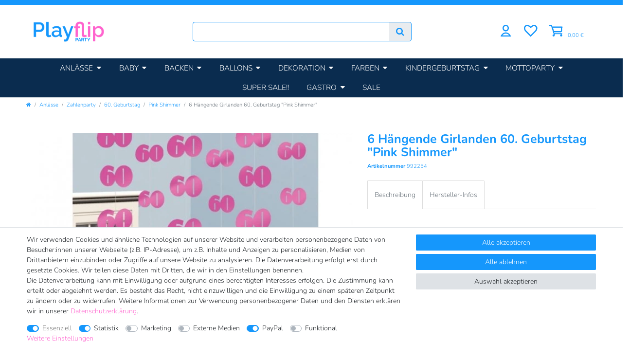

--- FILE ---
content_type: text/html; charset=UTF-8
request_url: https://www.playflip.de/anlaesse/zahlenparty/60-geburtstag/pink-shimmer/6-haengende-girlanden-60-geburtstag-pink-shimmer_1215_1632
body_size: 85706
content:






<!DOCTYPE html>

<html lang="de" data-framework="vue" prefix="og: http://ogp.me/ns#" class="icons-loading">

<head>
                        

    <script type="text/javascript">
    (function() {
        var _availableConsents = {"necessary.amazonPay":[true,["amazon-pay-abtesting-apa-migration","amazon-pay-abtesting-new-widgets","amazon-pay-connectedAuth","apay-session-set","language","amazon_Login_state_cache","amazon_Login_accessToken","apayLoginState","amzLoginType","amzDummy"],false],"necessary.consent":[true,[],null],"necessary.session":[true,[],null],"necessary.csrf":[true,["XSRF-TOKEN"],null],"necessary.shopbooster_cookie":[true,["plenty_cache"],null],"tracking.googleAnalytics":[true,["\/^_ga\/","_ga","_gid","_gat"],false],"marketing.gtmGoogleAds":[false,["IDE","1P_JAR","AID","ANID","CONSENT","DSID","DV","NID","APISID","HSID","SAPISID","SID","SIDCC","SSID","test_cookie","SEARCH_SAMESITE","__Secure-3PAPISID","__Secure-3PSID","__Secure-APISID","__Secure-HSID","__Secure-SSID"],false],"media.reCaptcha":[false,[],false],"paypal.paypal-cookies":[false,["X-PP-SILOVER","X-PP-L7","tsrc","paypalplus_session_v2"],true],"convenience.languageDetection":[null,[],null]};
        var _allowedCookies = ["plenty_cache","amazon-pay-abtesting-apa-migration","amazon-pay-abtesting-new-widgets","amazon-pay-connectedAuth","apay-session-set","language","amazon_Login_state_cache","amazon_Login_accessToken","apayLoginState","amzLoginType","amzDummy","XSRF-TOKEN","\/^_ga\/","_ga","_gid","_gat","plenty-shop-cookie","PluginSetPreview","SID_PLENTY_ADMIN_18360","PreviewCookie"] || [];

        window.ConsentManager = (function() {
            var _consents = (function() {
                var _rawCookie = document.cookie.split(";").filter(function (cookie) {
                    return cookie.trim().indexOf("plenty-shop-cookie=") === 0;
                })[0];

                if (!!_rawCookie) {
                    try {
                        _rawCookie = decodeURIComponent(_rawCookie);
                    } catch (e) {
                        document.cookie = "plenty-shop-cookie= ; expires = Thu, 01 Jan 1970 00:00:00 GMT"
                        return null;
                    }

                    try {
                        return JSON.parse(
                            _rawCookie.trim().substr("plenty-shop-cookie=".length)
                        );
                    } catch (e) {
                        return null;
                    }
                }
                return null;
            })();

            Object.keys(_consents || {}).forEach(function(group) {
                if(typeof _consents[group] === 'object' && _consents[group] !== null)
                {
                    Object.keys(_consents[group] || {}).forEach(function(key) {
                        var groupKey = group + "." + key;
                        if(_consents[group][key] && _availableConsents[groupKey] && _availableConsents[groupKey][1].length) {
                            Array.prototype.push.apply(_allowedCookies, _availableConsents[groupKey][1]);
                        }
                    });
                }
            });

            if(!_consents) {
                Object.keys(_availableConsents || {})
                    .forEach(function(groupKey) {
                        if(_availableConsents[groupKey] && ( _availableConsents[groupKey][0] || _availableConsents[groupKey][2] )) {
                            Array.prototype.push.apply(_allowedCookies, _availableConsents[groupKey][1]);
                        }
                    });
            }

            var _setResponse = function(key, response) {
                _consents = _consents || {};
                if(typeof key === "object" && typeof response === "undefined") {
                    _consents = key;
                    document.dispatchEvent(new CustomEvent("consent-change", {
                        detail: {key: null, value: null, data: key}
                    }));
                    _enableScriptsOnConsent();
                } else {
                    var groupKey = key.split(".")[0];
                    var consentKey = key.split(".")[1];
                    _consents[groupKey] = _consents[groupKey] || {};
                    if(consentKey === "*") {
                        Object.keys(_availableConsents).forEach(function(aKey) {
                            if(aKey.split(".")[0] === groupKey) {
                                _consents[groupKey][aKey.split(".")[1]] = response;
                            }
                        });
                    } else {
                        _consents[groupKey][consentKey] = response;
                    }
                    document.dispatchEvent(new CustomEvent("consent-change", {
                        detail: {key: key, value: response, data: _consents}
                    }));
                    _enableScriptsOnConsent();
                }
                if(!_consents.hasOwnProperty('_id')) {
                    _consents['_id'] = "4c72c7cb18b4a9c0c39b19bd9e05ec8991d01298";
                }

                Object.keys(_availableConsents).forEach(function(key) {
                    if((_availableConsents[key][1] || []).length > 0) {
                        if(_isConsented(key)) {
                            _availableConsents[key][1].forEach(function(cookie) {
                                if(_allowedCookies.indexOf(cookie) < 0) _allowedCookies.push(cookie);
                            });
                        } else {
                            _allowedCookies = _allowedCookies.filter(function(cookie) {
                                return _availableConsents[key][1].indexOf(cookie) < 0;
                            });
                        }
                    }
                });

                document.cookie = "plenty-shop-cookie=" + JSON.stringify(_consents) + "; path=/; expires=" + _expireDate() + "; secure";
            };
            var _hasResponse = function() {
                return _consents !== null;
            };

            var _expireDate = function() {
                var expireSeconds = 0;
                                    expireSeconds = 8640000;
                                const date = new Date();
                date.setSeconds(date.getSeconds() + expireSeconds);
                const offset = date.getTimezoneOffset() / 60;
                date.setHours(date.getHours() - offset)
                return date.toUTCString();
            }
            var _isConsented = function(key) {
                var groupKey = key.split(".")[0];
                var consentKey = key.split(".")[1];

                if (consentKey === "*") {
                    return Object.keys(_availableConsents).some(function (aKey) {
                        var aGroupKey = aKey.split(".")[0];
                        return aGroupKey === groupKey && _isConsented(aKey);
                    });
                } else {
                    if(!_hasResponse()) {
                        return _availableConsents[key][0] || _availableConsents[key][2];
                    }

                    if(_consents.hasOwnProperty(groupKey) && _consents[groupKey].hasOwnProperty(consentKey))
                    {
                        return !!_consents[groupKey][consentKey];
                    }
                    else {
                        if(!!_availableConsents[key])
                        {
                            return _availableConsents[key][0];
                        }

                        console.warn("Cookie has been blocked due to not being registered: " + key);
                        return false;
                    }
                }
            };
            var _getConsents = function() {
                var _result = {};
                Object.keys(_availableConsents).forEach(function(key) {
                    var groupKey = key.split(".")[0];
                    var consentKey = key.split(".")[1];
                    _result[groupKey] = _result[groupKey] || {};
                    if(consentKey !== "*") {
                        _result[groupKey][consentKey] = _isConsented(key);
                    }
                });
                return _result;
            };
            var _isNecessary = function(key) {
                return _availableConsents.hasOwnProperty(key) && _availableConsents[key][0];
            };
            var _enableScriptsOnConsent = function() {
                var elementsToEnable = document.querySelectorAll("script[data-cookie-consent]");
                Array.prototype.slice.call(elementsToEnable).forEach(function(el) {
                    if(el.dataset && el.dataset.cookieConsent && el.type !== "application/javascript") {
                        var newScript = document.createElement("script");
                        if(el.src) {
                            newScript.src = el.src;
                        } else {
                            newScript.textContent = el.textContent;
                        }
                        el.parentNode.replaceChild(newScript, el);
                    }
                });
            };
            window.addEventListener("load", _enableScriptsOnConsent);
            
            return {
                setResponse: _setResponse,
                hasResponse: _hasResponse,
                isConsented: _isConsented,
                getConsents: _getConsents,
                isNecessary: _isNecessary
            };
        })();
    })();
</script>


    
<meta charset="utf-8">
<meta http-equiv="X-UA-Compatible" content="IE=edge">
<meta name="viewport" content="width=device-width, initial-scale=1">
<meta name="generator" content="COM.Create" />

<link rel="icon" type="img/ico" href="https://cdn03.plentymarkets.com/teqodr37p9z0/frontend/plentyShop/FavIcon_playflip.png">


    <link rel="canonical" href="https://www.playflip.de/anlaesse/zahlenparty/60-geburtstag/pink-shimmer/6-haengende-girlanden-60-geburtstag-pink-shimmer_1215_1632">

            <link rel="alternate" hreflang="x-default" href="https://www.playflip.de/anlaesse/zahlenparty/60-geburtstag/pink-shimmer/6-haengende-girlanden-60-geburtstag-pink-shimmer_1215_1632"/>
            <link rel="alternate" hreflang="de" href="https://www.playflip.de/anlaesse/zahlenparty/60-geburtstag/pink-shimmer/6-haengende-girlanden-60-geburtstag-pink-shimmer_1215_1632"/>
    

<style data-font="Custom-Font">
    
        
    @font-face {
        font-family: "Custom-Font";
        src: url("https://cdn03.plentymarkets.com/teqodr37p9z0/frontend/plentyShop/Schriftart_Nunito/Nunito-Light.ttf");
        font-display: optional;
    }
            
    @font-face {
        font-family: "Custom-Font";
        src: url("https://cdn03.plentymarkets.com/teqodr37p9z0/frontend/plentyShop/Schriftart_Nunito/Nunito-Bold.ttf");
        font-display: optional;
        font-weight: bold;
    }
            
    @font-face {
        font-family: "Custom-Font";
        src: url("https://cdn03.plentymarkets.com/teqodr37p9z0/frontend/plentyShop/Schriftart_Nunito/Nunito-LightItalic.ttf");
        font-display: optional;
        font-style: italic;
    }
            
    @font-face {
        font-family: "Custom-Font";
        src: url("https://cdn03.plentymarkets.com/teqodr37p9z0/frontend/plentyShop/Schriftart_Nunito/Nunito-BoldItalic.ttf");
        font-display: optional;
        font-weight: bold;
        font-style: italic;
    }
    
        .icons-loading .fa { visibility: hidden !important; }
</style>

<link rel="preload" href="https://cdn03.plentymarkets.com/teqodr37p9z0/plugin/22/ceres/css/ceres-icons.css" as="style" onload="this.onload=null;this.rel='stylesheet';">
<noscript><link rel="stylesheet" href="https://cdn03.plentymarkets.com/teqodr37p9z0/plugin/22/ceres/css/ceres-icons.css"></noscript>


<link rel="preload" as="style" href="https://cdn03.plentymarkets.com/teqodr37p9z0/plugin/22/ceres/css/ceres-base.css?v=5e8a5ee9cce29d61505d14e9ee038f7298785de6">
    <link rel="stylesheet" href="https://cdn03.plentymarkets.com/teqodr37p9z0/plugin/22/ceres/css/ceres-base.css?v=5e8a5ee9cce29d61505d14e9ee038f7298785de6">


<script type="application/javascript">
    /*! loadCSS. [c]2017 Filament Group, Inc. MIT License */
    /* This file is meant as a standalone workflow for
    - testing support for link[rel=preload]
    - enabling async CSS loading in browsers that do not support rel=preload
    - applying rel preload css once loaded, whether supported or not.
    */
    (function( w ){
        "use strict";
        // rel=preload support test
        if( !w.loadCSS ){
            w.loadCSS = function(){};
        }
        // define on the loadCSS obj
        var rp = loadCSS.relpreload = {};
        // rel=preload feature support test
        // runs once and returns a function for compat purposes
        rp.support = (function(){
            var ret;
            try {
                ret = w.document.createElement( "link" ).relList.supports( "preload" );
            } catch (e) {
                ret = false;
            }
            return function(){
                return ret;
            };
        })();

        // if preload isn't supported, get an asynchronous load by using a non-matching media attribute
        // then change that media back to its intended value on load
        rp.bindMediaToggle = function( link ){
            // remember existing media attr for ultimate state, or default to 'all'
            var finalMedia = link.media || "all";

            function enableStylesheet(){
                // unbind listeners
                if( link.addEventListener ){
                    link.removeEventListener( "load", enableStylesheet );
                } else if( link.attachEvent ){
                    link.detachEvent( "onload", enableStylesheet );
                }
                link.setAttribute( "onload", null );
                link.media = finalMedia;
            }

            // bind load handlers to enable media
            if( link.addEventListener ){
                link.addEventListener( "load", enableStylesheet );
            } else if( link.attachEvent ){
                link.attachEvent( "onload", enableStylesheet );
            }

            // Set rel and non-applicable media type to start an async request
            // note: timeout allows this to happen async to let rendering continue in IE
            setTimeout(function(){
                link.rel = "stylesheet";
                link.media = "only x";
            });
            // also enable media after 3 seconds,
            // which will catch very old browsers (android 2.x, old firefox) that don't support onload on link
            setTimeout( enableStylesheet, 3000 );
        };

        // loop through link elements in DOM
        rp.poly = function(){
            // double check this to prevent external calls from running
            if( rp.support() ){
                return;
            }
            var links = w.document.getElementsByTagName( "link" );
            for( var i = 0; i < links.length; i++ ){
                var link = links[ i ];
                // qualify links to those with rel=preload and as=style attrs
                if( link.rel === "preload" && link.getAttribute( "as" ) === "style" && !link.getAttribute( "data-loadcss" ) ){
                    // prevent rerunning on link
                    link.setAttribute( "data-loadcss", true );
                    // bind listeners to toggle media back
                    rp.bindMediaToggle( link );
                }
            }
        };

        // if unsupported, run the polyfill
        if( !rp.support() ){
            // run once at least
            rp.poly();

            // rerun poly on an interval until onload
            var run = w.setInterval( rp.poly, 500 );
            if( w.addEventListener ){
                w.addEventListener( "load", function(){
                    rp.poly();
                    w.clearInterval( run );
                } );
            } else if( w.attachEvent ){
                w.attachEvent( "onload", function(){
                    rp.poly();
                    w.clearInterval( run );
                } );
            }
        }


        // commonjs
        if( typeof exports !== "undefined" ){
            exports.loadCSS = loadCSS;
        }
        else {
            w.loadCSS = loadCSS;
        }
    }( typeof global !== "undefined" ? global : this ) );

    (function() {
        var checkIconFont = function() {
            if(!document.fonts || document.fonts.check("1em FontAwesome")) {
                document.documentElement.classList.remove('icons-loading');
            }
        };

        if(document.fonts) {
            document.fonts.addEventListener("loadingdone", checkIconFont);
            window.addEventListener("load", checkIconFont);
        }
        checkIconFont();
    })();
</script>

                    

<!-- Include COM.Create styles -->

<!--suppress HtmlUnknownTarget -->
<link rel="stylesheet" href="https://cdn03.plentymarkets.com/teqodr37p9z0/plugin/22/cerescomcreate/css/main.css">
<link rel="stylesheet" href="https://cdn03.plentymarkets.com/teqodr37p9z0/plugin/22/cerescomcreate/css/colorise.css">
<script src="https://cdn03.plentymarkets.com/teqodr37p9z0/plugin/22/cerescomcreate/js/removeScrollEvent.js"></script>

<script src="https://cdn03.plentymarkets.com/teqodr37p9z0/plugin/22/cerescomcreate/js/optimizeheight.js"></script>


<style>

    /**
        Handle scrollable header
     */
        .fixed-top { position: absolute!important; }
    
    /**
        Additional CSS from config
     */
    body{
background-color: #ffffff;
}

.breadcrumbs header-fw .breadcrumb container-max px-3 py-2 my-0 mx-auto{
color: #FF63CE;
background-color: #FFFFFF;
}

.widget-image-box.widget-primary .widget-caption {
    color: #fff;
    background-color: #0A2C4F;
    text-align: center;
    opacity: 75%;
}

.widget-image-box-caption h3{
font-size: 1.1rem;
}

.widget-image-box.widget-primary a[href].widget-inner:hover .widget-caption {
    color: #fff;
    background-color: #ff63ce;
    opacity: 75%;
}

.widget-list .widget-inner a, .widget-link-list .widget-inner a{
color: #FFFFFF;
}

.megamenu .collapse {
    box-shadow: 0 4px 6px 0px #898989;
}

.category--header{
    color: #fff;
    font-family: Playfair Display !important;
    font-size: 3rem;
    font-style: italic;
    text-align: center;
    letter-spacing: 5px;
}

.category--theme{
    color: #0a2c4f;
    font-family: Playfair Display !important;
    font-size: 3rem;
    font-style: italic;
    text-align: center;
}

.widget-link-list .widget-inner a {
    color: #0A2C4F;
}

.badge-danger {
    background-color: #FF63CE;
    font-size: large !important;
}

.price {
    font-size: 1.5rem !important;
}

.crossprice {
   color: #FF63CE !important;
}

.base-price {
   display: none;
}

    :root {

        /* menü */
        --menucolor:          #0a2c4f;
        --menucolorhover:     #0a2c4f;
        --menufontcolor:      #ffffff;
        --menufontcolorhover: #1597fc;
        --menudirection:      center;
        --menuwidth:          1200px;

        /* header */
        --headerbackground:   #FFFFFF;
        --topbarcolor:        #1597fc;
        --iconcolor:          #1597fc;
        --searchwidth:        450px;

        /* footer */
        --footerbgcolor1:     #ffffff;
        --footerbgcolor2:     #0D6DC1;
        --footerbgcolor3:     #042C4F;
    }


    /**
        Ingo's icon font
     */
    @font-face {
        font-family: 'icomoon';
        src:  url('https://cdn03.plentymarkets.com/teqodr37p9z0/plugin/22/cerescomcreate/documents/fonts/icomoon.eot?r9snqj');
        src:  url('https://cdn03.plentymarkets.com/teqodr37p9z0/plugin/22/cerescomcreate/documents/fonts/icomoon.eot?r9snqj#iefix') format('embedded-opentype'),
        url('https://cdn03.plentymarkets.com/teqodr37p9z0/plugin/22/cerescomcreate/documents/fonts/icomoon.ttf?r9snqj') format('truetype'),
        url('https://cdn03.plentymarkets.com/teqodr37p9z0/plugin/22/cerescomcreate/documents/fonts/icomoon.woff?r9snqj') format('woff'),
        url('https://cdn03.plentymarkets.com/teqodr37p9z0/plugin/22/cerescomcreate/documents/fonts/icomoon.svg?r9snqj#icomoon') format('svg');
        font-weight: normal;
        font-style: normal;
        font-display: block;
    }

    [class^="icon-"], [class*=" icon-"] {
        /* use !important to prevent issues with browser extensions that change fonts */
        font-family: 'icomoon', serif !important;
        speak: never;
        font-style: normal;
        font-weight: normal;
        font-variant: normal;
        text-transform: none;
        line-height: 1;

        /* Better Font Rendering =========== */
        -webkit-font-smoothing: antialiased;
        -moz-osx-font-smoothing: grayscale;
    }

    .icon-burger:before {
        content: "\e904";
        color: var(--iconcolor)!important;
        font-size: 2.2rem;
    }
    .icon-account:before {
        content: "\e900";
        color: var(--iconcolor)!important;
        font-size: 2.1rem;
    }
    .icon-cart:before {
        content: "\e901";
        color: var(--iconcolor)!important;
        font-size: 2.1rem;
    }
    .icon-favorite:before {
        content: "\e902";
        color: var(--iconcolor)!important;
        font-size: 2.1rem;
    }
    .icon-search:before {
        content: "\e903";
        color: var(--iconcolor)!important;
        font-size: 2.1rem;
    }
</style>

<!-- Extend the existing style with a template -->
                            <script type="text/plain" data-cookie-consent="tracking.googleAnalytics" async src="https://www.googletagmanager.com/gtag/js?id=UA-10896048-2"></script>
<script type="text/plain" data-cookie-consent="tracking.googleAnalytics">
    window.dataLayer = window.dataLayer || [];
    function gtag(){dataLayer.push(arguments);}

    gtag('consent', 'default', {
      'ad_storage': 'granted',
      'ad_user_data': 'granted',
      'ad_personalization': 'granted',
      'analytics_storage': 'granted'
    });

    gtag('js', new Date());

    gtag('config', 'UA-10896048-2');

                gtag('set', 'anonymizeIp', true);
    </script>

                    
<!-- Google Tag Manager Head -->
<script>
    dataLayer = [];
</script>
<script>
    window.addEventListener("load", function(event) {
        let cookieObj = gtmGetCookieValue("plenty-shop-cookie");
        gtmCheckScriptsOnConsent(cookieObj);
    });

    document.addEventListener("consent-change", function (event) {
        let cookieObj = event.detail.data;
        gtmCheckScriptsOnConsent(cookieObj);
    });

    function gtmGetCookieValue(cookieName) {
        const b = document.cookie.match('(^|;)\\s*' + cookieName + '\\s*=\\s*([^;]+)');
        if(b) {
            return JSON.parse(decodeURIComponent(b.pop()));
        }
    }

    function gtmInArray(needle, haystack) {
        let length = haystack.length;
        for (let i = 0; i < length; i++) {
            if (haystack[i] == needle) return true;
        }
        return false;
    }

    function gtmEnableScriptsOnConsent() {
        let el = document.getElementById('gtm-gtmAll');
        if (el) {
            let newScript = document.createElement("script");
            if (el.src) {
                newScript.src = el.src;
            } else {
                newScript.textContent = el.textContent;
            }
            el.parentNode.replaceChild(newScript, el);
        }
    }

    function gtmCheckScriptsOnConsent(cookieObj){
        let gtmConsents = ['gtmGoogleAnalytics', 'gtmProductList', 'gtmGoogleAds', 'gtmFacebook', 'gtmPinterest', 'gtmBilligerDe', 'gtmKelkoo', 'gtmPaypal', 'gtmAwin', 'gtmWebgains'];
        let gtmCustomConsents = ['gtmCustomCookieOne', 'gtmCustomCookieTwo', 'gtmCustomCookieThree', 'gtmCustomCookieFour', 'gtmCustomCookieFive', 'gtmCustomCookieSix', 'gtmCustomCookieSeven', 'gtmCustomCookieEight', 'gtmCustomCookieNine', 'gtmCustomCookieTen'];
        let gtmMergedConsents = gtmConsents.concat(gtmCustomConsents);
        let availableConsents = cookieObj;
        for (var availableConsentGroups in availableConsents) {
            if (typeof availableConsents[availableConsentGroups] === 'object') {
                for (var availableConsentEntries in availableConsents[availableConsentGroups]) {
                    if (availableConsents[availableConsentGroups][availableConsentEntries] === true) {
                        if (gtmInArray(availableConsentEntries, gtmMergedConsents)) {
                            gtmEnableScriptsOnConsent();
                            break;
                        }
                    }
                }
            }
        }
    }
</script>
    <script type="text/javascript">
        (function (w, d, s, l, i) {
            w[l] = w[l] || [];
            w[l].push({
                'gtm.start':
                    new Date().getTime(), event: 'gtm.js'
            });
            var f = d.getElementsByTagName(s)[0],
                j = d.createElement(s), dl = l != 'dataLayer' ? '&l=' + l : '';
            j.async = true;
            j.src =
                'https://www.googletagmanager.com/gtm.js?id=' + i + dl;
            f.parentNode.insertBefore(j, f);
        })(window, document, 'script', 'dataLayer', 'GTM-WZT3P45');
    </script>
<!-- End Google Tag Manager Head-->

                    



            



    
    
                
    
    

    
    
    
    
    

                    


<meta name="robots" content="all">
<meta property="og:title" content="6 Hängende Girlanden 60. Geburtstag &quot;Pink Shimmer&quot;
         | playflip.de"/>
<meta property="og:type" content="article"/>
<meta property="og:url" content="https://www.playflip.de/anlaesse/zahlenparty/60-geburtstag/pink-shimmer/6-haengende-girlanden-60-geburtstag-pink-shimmer_1215_1632"/>
<meta property="og:image" content="https://cdn03.plentymarkets.com/teqodr37p9z0/item/images/1215/full/1215.jpg"/>
<meta property="thumbnail" content="https://cdn03.plentymarkets.com/teqodr37p9z0/item/images/1215/full/1215.jpg"/>

<script type="application/ld+json">
            {
                "@context"      : "https://schema.org/",
                "@type"         : "Product",
                "@id"           : "1632",
                "name"          : "6 Hängende Girlanden 60. Geburtstag &amp;quot;Pink Shimmer&amp;quot;",
                "category"      : "Pink Shimmer",
                "releaseDate"   : "",
                "image"         : "https://cdn03.plentymarkets.com/teqodr37p9z0/item/images/1215/full/1215.jpg",
                "identifier"    : "1632",
                "description"   : "Länge: ca. 2,13 mMaterial: FolieGröße je Zahl: ca. 11,5 cm",
                "disambiguatingDescription" : "&lt;li&gt;Länge: ca. 2,13 m&lt;/li&gt;&lt;li&gt;Material: Folie&lt;/li&gt;&lt;li&gt;Größe je Zahl: ca. 11,5 cm&lt;/li&gt;",
                "manufacturer"  : {
                    "@type"         : "Organization",
                    "name"          : "Amscan"
                },
                "sku"           : "1632",
                "gtin"          : "0048419828464",
                "gtin13"        : "0048419828464",
                "offers": {
                    "@type"         : "Offer",
                    "priceCurrency" : "EUR",
                    "price"         : "1.99",
                    "url"           : "https://www.playflip.de/anlaesse/zahlenparty/60-geburtstag/pink-shimmer/6-haengende-girlanden-60-geburtstag-pink-shimmer_1215_1632",
                    "priceSpecification":[
                                                    {
                                "@type": "UnitPriceSpecification",
                                "price": "3.99",
                                "priceCurrency": "EUR",
                                "priceType": "ListPrice",
                                "referenceQuantity": {
                                    "@type": "QuantitativeValue",
                                    "value": "1",
                                    "unitCode": "C62"
                                }
                            },
                                                {
                            "@type": "UnitPriceSpecification",
                            "price": "1.99",
                            "priceCurrency": "EUR",
                            "priceType": "SalePrice",
                            "referenceQuantity": {
                                "@type": "QuantitativeValue",
                                "value": "1",
                                "unitCode": "C62"
                            }
                        }

                    ],
                    "availability"  : "http://schema.org/InStock",
                    "itemCondition" : "https://schema.org/NewCondition"
                },
                "depth": {
                    "@type"         : "QuantitativeValue",
                    "value"         : "305"
                },
                "width": {
                    "@type"         : "QuantitativeValue",
                    "value"         : "170"
                },
                "height": {
                    "@type"         : "QuantitativeValue",
                    "value"         : "10"
                },
                "weight": {
                    "@type"         : "QuantitativeValue",
                    "value"         : "48"
                }
            }
        </script>

<title>6 Hängende Girlanden 60. Geburtstag &quot;Pink Shimmer&quot;
         | playflip.de</title>

                <style>img.itemsetpic {
    transition: all 200ms;
}

img.itemsetpic:hover {
    transform: scale(1.2);
    transition: all 200ms;
}

.thumb-title {
font-size: 1.2rem;
}

.price {
font-size: 1.9rem !important;
color: #1597FC !important;
}

.widget-link-list .widget-inner a {
color: white !important;
}

.crossprice {
font-size: 1.25rem !important;
color: #FF63CE !important;
}

.widget-primary .text-appearance {
color: #FF63CE !important;
}


.cmp-product-thumb .special-tags .badge {
font-size: 1.6rem !important;
}


.widget-image-carousel.widget-primary .widget-caption h2 {
background-color: transparent;
background: transparent !important;
font-size: 4rem;
font-family: Dancing Script !important;
}

.fa-angle-double-right {
    display: none;
}

.single .nav-tabs .nav-link {
color: #6c757d !important;
}

ul.mainmenu>li>ul.collapse li {
    page-break-inside: avoid;
    break-inside: avoid;
}

.availability-1 {
background-color: transparent;
font-size: 1rem !important;
color: #1597FC !important;

}


.controls-list .nav-link:hover {
  --iconcolor: white;
background-color: #1597FC;
}

.owl-dots {
display: none !important;
}
.owl-theme .owl-dots {
display: none !important;
}


.page-singleitem .graduated-prices-table tr td:nth-child(2) { 
color: #FF63CE;
 }

.widget-graduate-price { 
color: #1597FC;
font-size: 1rem !important;  }


.widget-inner.bg-appearance.pt-0.pr-0.pb-0.pl-0 { 
color: #1597FC !important;  
}

.breadcrumb {
background-color: white !important;
}
.breadcrumbs {
background-color: white !important;
}



.backlink{
color: white;
text-align: center;
}

div#amzPayButton_0 {
margin-left: 25px;
width: 47%!important;
display: block!important;


}


.paypal-buttons {
width: 50%!important;
display: block!important;
}

div.add-to-basket-container {
padding-bottom: 2rem;
}</style>
                                    <link rel="stylesheet" href="https://cdn03.plentymarkets.com/teqodr37p9z0/plugin/22/colorfilter/css/app.css">


                <link rel="stylesheet" href="https://cdn03.plentymarkets.com/teqodr37p9z0/plugin/22/marketingwidgets/css/main.min.css">


            
<script type="x/template" data-component="mobile-navigation">
    <div class="mobile-nav-wrapper">
        <div class="mobile-nav-overlay" @click="closeNavigation()"></div>
        <div class="mobile-navigation" :class="{ 'open': isMobileNavigationOpen }">
            <div v-show="isNavigationInitialized">
                <ul class="breadcrumb d-block px-3 py-0 m-0">
                    <li class="btn-close" @click="closeNavigation()"> schließen</li>

                    <li class="breadcrumb-item" @click="slideTo(null, true)">
                        <a :href="this.$ceres.urls.home"><i class="fa fa-home" aria-hidden="true"></i></a>
                    </li>

                    <li class="breadcrumb-item" v-for="breadcrumb in breadcrumbs"
                        @click="slideTo(breadcrumb.parent, true)">
                        <a :href="breadcrumb.parent.url">${ breadcrumb.name }</a>
                    </li>
                </ul>
                <ul v-menu id="menu-1" class="mainmenu w-100 p-0 m-0 menu-active">
                    <li class="ddown" v-if="dataContainer1.parent"
                        @click="slideTo(dataContainer1.parent && dataContainer1.parent.parent || null, true)">
                    <span class="nav-direction btn-up">
                        <i class="fa fa-chevron-left" aria-hidden="true"></i>
                    </span>
                        <span class="nav-direction d-inline-block text-left">zur Übersicht</span>
                    </li>

                    <li class="ddown" v-if="dataContainer1.parent && dataContainer1.parent.url">
                        <a :href="getCategoryUrl(dataContainer1.parent.url)"><b>Alles in ${
                                dataContainer1.parent.details[0].name }</b></a>
                    </li>

                    <li class="ddown" v-for="category in dataContainer1.categories">
                        <span v-if="category.childCount" @click="slideTo(category)" class="pseudo-link">${ category.details[0].name }</span>
                        <a :href="getCategoryUrl(category.url)" v-else>${ category.details[0].name }</a>
                        <span class="nav-direction" v-if="category.childCount" @click="slideTo(category)">
                        <i class="fa fa-chevron-right" aria-hidden="true"></i>
                    </span>
                    </li>
                    <template v-if="dataContainer1.categories[0]">
                        <li class="ddown"
                            v-for="number in dataContainer1.categories[0].siblingCount - dataContainer1.categories.length">
                            <span class="nav-placeholder m-3" :style="{width: (Math.random() * 20 + 60) + '%'}"></span>
                        </li>
                    </template>
                    <template v-else-if="dataContainer1.parent">
                        <li class="ddown" v-for="number in dataContainer1.parent.childCount">
                            <span class="nav-placeholder m-3" :style="{width: (Math.random() * 20 + 60) + '%'}"></span>
                        </li>
                    </template>
                </ul>

                <ul v-menu id="menu-2" class="mainmenu w-100 p-0 m-0">
                    <li class="ddown" v-if="dataContainer2.parent"
                        @click="slideTo(dataContainer2.parent && dataContainer2.parent.parent || null, true)">
                    <span class="nav-direction btn-up">
                        <i class="fa fa-chevron-left" aria-hidden="true"></i>
                    </span>
                        <span class="nav-direction d-inline-block text-left">zur Übersicht</span>
                    </li>

                    <li class="ddown" v-if="dataContainer2.parent && dataContainer2.parent.url">
                        <a :href="getCategoryUrl(dataContainer2.parent.url)"><b>Alles in ${
                                dataContainer2.parent.details[0].name }</b></a>
                    </li>

                    <li class="ddown" v-for="category in dataContainer2.categories">
                        <span v-if="category.childCount" @click="slideTo(category)" class="pseudo-link">${ category.details[0].name }</span>
                        <a :href="getCategoryUrl(category.url)" v-else>${ category.details[0].name }</a>
                        <span class="nav-direction" v-if="category.childCount" @click="slideTo(category)">
                        <i class="fa fa-chevron-right" aria-hidden="true"></i>
                    </span>
                    </li>
                    <template v-if="dataContainer2.categories[0]">
                        <li class="ddown"
                            v-for="number in dataContainer2.categories[0].siblingCount - dataContainer2.categories.length">
                            <span class="nav-placeholder m-3" :style="{width: (Math.random() * 20 + 60) + '%'}"></span>
                        </li>
                    </template>
                    <template v-else-if="dataContainer2.parent">
                        <li class="ddown" v-for="number in dataContainer2.parent.childCount">
                            <span class="nav-placeholder m-3" :style="{width: (Math.random() * 20 + 60) + '%'}"></span>
                        </li>
                    </template>
                </ul>
            </div>

            <template v-if="!isNavigationInitialized">
                <ul class="breadcrumb">
                    <li class="btn-close" @click="closeNavigation()"></li>

                    <li class="breadcrumb-item">
                        <i class="fa fa-home" aria-hidden="true"></i>
                    </li>
                </ul>

                <loading-animation></loading-animation>
            </template>
        </div>
    </div>
</script>


<style>

    .mobile-nav-wrapper{
        z-index: 99999;
    }

    body.menu-is-visible .mobile-nav-overlay{
        background: rgba(0, 0, 0, 0.25);
        position: fixed;
        left: 0;
        right: 0;
        top: 0;
        bottom: 0;
        z-index: 99998;
    }

    .mobile-navigation{
        background: #fff;
        color: #042c4f;
    }

    .mobile-navigation .breadcrumb li:nth-child(3n+1) {
        display: none;
    }

    .mobile-navigation .breadcrumb li.btn-close{
        display: inline-block;
    }

    .mobile-navigation .mainmenu .btn-up{
        -ms-transform: none;
        transform: none;
        -webkit-transform: none;
    }

    .mobile-navigation .mainmenu li a, .mobile-navigation .mainmenu li .pseudo-link {
        display: inline-block;
        -webkit-box-flex: 1;
        -ms-flex: 1 0 80%;
        flex: 1 0 80%;
        padding: 1rem;
        color: inherit;
    }

    .mobile-navigation .mainmenu li{
        border-bottom: 1px solid  #ccc;
    }

    .mobile-navigation ul.breadcrumb {
    background: #1597fc;
    }

    .mobile-navigation ul.breadcrumb a, .mobile-navigation ul.breadcrumb li {
        color: #fff;
    }

    .mobile-navigation .breadcrumb-item+.breadcrumb-item::before {
        color: #fff;
        font-weight: bold;
    }

    .mobile-navigation .breadcrumb li:not(:first-of-type) a::before{
        display: none;
    }

    @media(min-width: 576px){
        .mobile-navigation{
            left: auto;
            width: 75%;
        }
    }

    @media(min-width: 768px){
        .mobile-navigation{
            width: 60%;
        }
    }

    .mobile-navigation .breadcrumb {
        white-space: nowrap;
        overflow-x: hidden;
        -o-text-overflow: ellipsis;
        text-overflow: ellipsis;
    }

</style>
            <style>
    #paypal_loading_screen {
        display: none;
        position: fixed;
        z-index: 2147483640;
        top: 0;
        left: 0;
        width: 100%;
        height: 100%;
        overflow: hidden;

        transform: translate3d(0, 0, 0);

        background-color: black;
        background-color: rgba(0, 0, 0, 0.8);
        background: radial-gradient(ellipse closest-corner, rgba(0,0,0,0.6) 1%, rgba(0,0,0,0.8) 100%);

        color: #fff;
    }

    #paypal_loading_screen .paypal-checkout-modal {
        font-family: "HelveticaNeue", "HelveticaNeue-Light", "Helvetica Neue Light", helvetica, arial, sans-serif;
        font-size: 14px;
        text-align: center;

        box-sizing: border-box;
        max-width: 350px;
        top: 50%;
        left: 50%;
        position: absolute;
        transform: translateX(-50%) translateY(-50%);
        cursor: pointer;
        text-align: center;
    }

    #paypal_loading_screen.paypal-overlay-loading .paypal-checkout-message, #paypal_loading_screen.paypal-overlay-loading .paypal-checkout-continue {
        display: none;
    }

    .paypal-checkout-loader {
        display: none;
    }

    #paypal_loading_screen.paypal-overlay-loading .paypal-checkout-loader {
        display: block;
    }

    #paypal_loading_screen .paypal-checkout-modal .paypal-checkout-logo {
        cursor: pointer;
        margin-bottom: 30px;
        display: inline-block;
    }

    #paypal_loading_screen .paypal-checkout-modal .paypal-checkout-logo img {
        height: 36px;
    }

    #paypal_loading_screen .paypal-checkout-modal .paypal-checkout-logo img.paypal-checkout-logo-pp {
        margin-right: 10px;
    }

    #paypal_loading_screen .paypal-checkout-modal .paypal-checkout-message {
        font-size: 15px;
        line-height: 1.5;
        padding: 10px 0;
    }

    #paypal_loading_screen.paypal-overlay-context-iframe .paypal-checkout-message, #paypal_loading_screen.paypal-overlay-context-iframe .paypal-checkout-continue {
        display: none;
    }

    .paypal-spinner {
        height: 30px;
        width: 30px;
        display: inline-block;
        box-sizing: content-box;
        opacity: 1;
        filter: alpha(opacity=100);
        animation: rotation .7s infinite linear;
        border-left: 8px solid rgba(0, 0, 0, .2);
        border-right: 8px solid rgba(0, 0, 0, .2);
        border-bottom: 8px solid rgba(0, 0, 0, .2);
        border-top: 8px solid #fff;
        border-radius: 100%
    }

    .paypalSmartButtons div {
        margin-left: 10px;
        margin-right: 10px;
    }
</style>    
                                    
    </head>

<body class="page-singleitem item-1215 variation-1632 ">

                            
	<!-- Google Tag Manager Body (noscript) -->
	<noscript><iframe src="https://www.googletagmanager.com/ns.html?id=GTM-WZT3P45"
	height="0" width="0" style="display:none;visibility:hidden"></iframe></noscript>
	<!-- End Google Tag Manager Body (noscript) -->


            

<script>
    if('ontouchstart' in document.documentElement)
    {
        document.body.classList.add("touch");
    }
    else
    {
        document.body.classList.add("no-touch");
    }
</script>


<div id="vue-app" class="app">
    
    <lazy-hydrate when-idle>
        <notifications template="#vue-notifications" :initial-notifications="{&quot;error&quot;:null,&quot;warn&quot;:null,&quot;info&quot;:null,&quot;success&quot;:null,&quot;log&quot;:null}"></notifications>
    </lazy-hydrate>

    





<div id="searchBox" class="top-search cmp cmp-search-box collapse">
    <lazy-load component="item-search">
        <item-search></item-search>
    </lazy-load>
</div>

<header id="page-header" class="default-header d-print-none">

    <div class="container-max">
        <div class="row flex-row-reverse position-relative">
            <div id="page-header-parent" class="col-12 header-container" data-header-offset>











                
<!-- COM.Create - Debug Config
    {
    "header": {
        "logo": "https:\/\/cdn03.plentymarkets.com\/teqodr37p9z0\/frontend\/plentyShop\/Playflip_Logo_2022.png",
        "topbarcolor": "#1597fc",
        "headerbackground": "#FFFFFF",
        "iconcolor": "#1597fc",
        "showsearchrbar": "true",
        "showcardsums": "true",
        "fixedheader": "off",
        "searchwidth": "450"
    },
    "menu": {
        "menucolor": "#0a2c4f",
        "menucolorhover": "#0a2c4f",
        "menufontcolor": "#ffffff",
        "menufontcolorhover": "#1597fc",
        "menudirection": "center",
        "menuwidth": "1200px"
    },
    "footer": {
        "footerbgcolor1": "#ffffff",
        "footerbgcolor2": "#0D6DC1",
        "footerbgcolor3": "#042C4F"
    },
    "additional": {
        "debug": "on",
        "optimizeheight": "on",
        "fakeloader": "off"
    },
    "paymenticons": {
        "size": "LARGE",
        "theme": "COLOR",
        "provider": "Amazon-Pay, American-Express, Apple-Pay, Giropay, Klarna-Sofort, Klarna, Mastercard, Paypal, SEPA, Visa"
    },
    "shippingicons": {
        "size": "LARGE",
        "theme": "COLOR",
        "provider": "DHL, DPD, Hermes"
    },
    "socialmediaicons": {
        "size": "LARGE",
        "theme": "LIGHT",
        "links": {
            "Facebook": "#",
            "Instagram": ""
        }
    },
    "css": {
        "style": "body{\nbackground-color: #ffffff;\n}\n\n.breadcrumbs header-fw .breadcrumb container-max px-3 py-2 my-0 mx-auto{\ncolor: #FF63CE;\nbackground-color: #FFFFFF;\n}\n\n.widget-image-box.widget-primary .widget-caption {\n    color: #fff;\n    background-color: #0A2C4F;\n    text-align: center;\n    opacity: 75%;\n}\n\n.widget-image-box-caption h3{\nfont-size: 1.1rem;\n}\n\n.widget-image-box.widget-primary a[href].widget-inner:hover .widget-caption {\n    color: #fff;\n    background-color: #ff63ce;\n    opacity: 75%;\n}\n\n.widget-list .widget-inner a, .widget-link-list .widget-inner a{\ncolor: #FFFFFF;\n}\n\n.megamenu .collapse {\n    box-shadow: 0 4px 6px 0px #898989;\n}\n\n.category--header{\n    color: #fff;\n    font-family: Playfair Display !important;\n    font-size: 3rem;\n    font-style: italic;\n    text-align: center;\n    letter-spacing: 5px;\n}\n\n.category--theme{\n    color: #0a2c4f;\n    font-family: Playfair Display !important;\n    font-size: 3rem;\n    font-style: italic;\n    text-align: center;\n}\n\n.widget-link-list .widget-inner a {\n    color: #0A2C4F;\n}\n\n.badge-danger {\n    background-color: #FF63CE;\n    font-size: large !important;\n}\n\n.price {\n    font-size: 1.5rem !important;\n}\n\n.crossprice {\n   color: #FF63CE !important;\n}\n\n.base-price {\n   display: none;\n}"
    }
}
    {
    "name": "Playflip",
    "ceo": "Fiona Grubits",
    "city": "Sch\u00f6neiche bei Berlin",
    "country": "Deutschland",
    "email": "info@playflip.de",
    "fax": "",
    "fon": "+4980499619",
    "hotline": "",
    "street": "Ottokar-Domma-Weg 8",
    "vatNumber": "DE255968397",
    "eoriNumber": "",
    "zip": "15566",
    "timezone": "Europe\/Amsterdam"
}
    {
    "header": {
        "company_name": "Playflip Partyshop",
        "company_logo": "https:\/\/cdn01.plentymarkets.com\/avw8j9fg70hi\/frontend\/plentyShop_LTS\/plentyShop-lts-logo.svg",
        "low_cls_mode": "true",
        "show_navbars": "top",
        "fixed_navbar": "true",
        "show_category_types": "item, content, blog",
        "basket_values": "sum",
        "menu_levels": "4",
        "megamenu_levels": "4",
        "megamenu_items_stage_1": "40",
        "megamenu_items_stage_2": "7",
        "megamenu_items_stage_3": "0"
    },
    "global": {
        "favicon": "https:\/\/cdn03.plentymarkets.com\/teqodr37p9z0\/frontend\/plentyShop\/FavIcon_playflip.png",
        "shippingCostsCategoryId": "12",
        "default_contact_class_b2b": "0",
        "enableOldUrlPattern": "0",
        "google_recaptcha_version": "3",
        "google_recaptcha_api_key": "6LcuvVopAAAAADsXOJ4ixYJ4aZxrP9FPelhZlH3B",
        "google_recaptcha_secret": "6LcuvVopAAAAAHKPqZe48mN6b_RTn-aoJicnwOEr",
        "google_recaptcha_threshold": "0.5",
        "google_recaptcha_consentGroup": "media",
        "google_recaptcha_consentNecessary": "false",
        "google_recaptcha_consentOptOut": "false",
        "user_data_hash_max_age": "24",
        "registration_require_privacy_policy_confirmation": "true",
        "block_cookies": "0"
    },
    "contact": {
        "api_key": "",
        "shop_mail": "info@playflip.de",
        "show_data": "street, zip, city, hotline, email, opening_times",
        "map_zoom": "16",
        "map_show_in_mobile": "false",
        "enable_confirming_privacy_policy": "true"
    },
    "homepage": {
        "showShopBuilderContent": "false",
        "heroExtraItemId1": "",
        "heroExtraItemId2": ""
    },
    "default": {
        "homepage": "true"
    },
    "footer": {
        "to_top_button": "right",
        "number_of_features": "3",
        "number_of_cols": "3",
        "col_1_categories": "",
        "col_2_categories": "",
        "col_3_categories": "",
        "cancellation_use_pdf": false,
        "cancellation_pdf_path": ""
    },
    "item": {
        "displayName": "itemName",
        "name": "0",
        "data": "item.condition, item.manufacturer, item.producerCountry, item.age_rating, item.id, item.technical_data, item.description, item.shortDescription, item.recommendedPrice, item.variation_name, item.external_id, item.variation_model, item.variation_dimensions, item.customs_tariff_number, item.weightNetG, item.weightG, item.variationBase_content",
        "storeSpecial": "0",
        "show_variation_over_dropdown": "true",
        "variation_show_type": "main",
        "show_please_select": "false",
        "enable_graduated_prices": "1",
        "enable_image_carousel": "1",
        "category_show_dots": "0",
        "category_show_nav": "1",
        "loading_animation_type": "bars",
        "show_category_image": "1",
        "show_category_description_top": "description1",
        "show_category_description_bottom": "none",
        "show_category_description": "true",
        "require_all_properties": "0",
        "show_category_filter": "0",
        "manufacturer_data": "all",
        "lists": {
            "last_seen_number": "4",
            "cross_selling_type": "Similar",
            "cross_selling_sorting": "texts.name_asc",
            "tag_sorting": "texts.name_asc",
            "1": {
                "list_type": "last_seen",
                "tag_ids": "1,2,3"
            },
            "2": {
                "list_type": "cross_selling",
                "tag_ids": "1,2,3"
            },
            "3": {
                "list_type": "tag_list",
                "tag_ids": "1,2,3"
            }
        }
    },
    "basket": {
        "item_data": "basket.item.item_id, basket.item.availability, basket.item.customNumber",
        "data": "basket.value_of_items_gross, basket.value_of_items_net, basket.shipping_costs_gross, basket.shipping_costs_net, basket.vat, basket.order_total_gross, basket.order_total_net",
        "preview_data": "basket.value_of_items_gross, basket.shipping_costs_gross, basket.order_total_gross",
        "add_item_to_basket_confirm": "overlay",
        "preview_type": "right",
        "show_shipping_country_select": "1"
    },
    "pagination": {
        "position": "bottom",
        "showFirstPage": "0",
        "showLastPage": "0",
        "itemsPerPage": "200",
        "columnsPerPage": "4",
        "rowsPerPage": "5, 10, 25",
        "noIndex": "0"
    },
    "sort": {
        "data": "default.recommended_sorting, variation.position_asc, variation.position_desc, texts.name1_asc, texts.name1_desc, sorting.price.avg_asc, sorting.price.avg_desc, variation.number_desc, item.manufacturer.externalName_asc, item.manufacturer.externalName_desc",
        "defaultSorting": "default.recommended_sorting",
        "defaultSortingSearch": "default.recommended_sorting"
    },
    "sorting": {
        "priorityCategory1": "variation.position_asc",
        "priorityCategory2": "texts.name_asc",
        "priorityCategory3": "variation.availability.averageDays_asc",
        "prioritySearch1": "item.score",
        "prioritySearch2": "variation.position_asc",
        "prioritySearch3": "texts.name_asc",
        "dynamicInherit": "filter.position_asc",
        "dynamicPrio1": "analyzed.number.sorting_asc",
        "dynamicPrio2": "variationId_asc"
    },
    "search": {
        "forwardToSingleItem": "false"
    },
    "my_account": {
        "orders_per_page": "5",
        "order_return_active": "true",
        "order_return_days": "14",
        "order_return_initial_status": "9",
        "change_payment": "true",
        "confirmation_link_login_redirect": "1",
        "confirmation_link_expiration": "90"
    },
    "checkout": {
        "show_all_shipping_profiles": "1",
        "already_paid_icon_url": ""
    },
    "addresses": {
        "defaultSalutation": "male"
    },
    "billing_address": {
        "show": "billing_address.name1, billing_address.salutation, billing_address.email",
        "require": "",
        "en": {
            "show": "billing_address.name1, billing_address.address2, billing_address.salutation, billing_address.email",
            "require": ""
        }
    },
    "delivery_address": {
        "show": "delivery_address.name1, delivery_address.salutation, delivery_address.email",
        "require": "",
        "en": {
            "show": "delivery_address.name1, delivery_address.salutation, delivery_address.email",
            "require": ""
        }
    },
    "language": {
        "active_languages": "de"
    },
    "currency": {
        "format": "symbol",
        "enable_selection": "0",
        "format_selection": "symbol",
        "available_currencies": "AED, ANG, ARS, AUD, BGN, BHD, BRL, CAD, CHF, CNY, CZK, DKK, EUR, GBP, HKD, HRK, HUF, IDR, INR, JPY, KES, MXN, MYR, NOK, NZD, PHP, PLN, QAR, RON, RUB, SEK, SGD, THB, TRY, TWD, UAH, USD, VND, XCD, ZAR"
    },
    "meta": {
        "robots_home": "all",
        "robots_contact": "all",
        "robots_cancel_rights": "noindex",
        "robots_cancel_form": "noindex",
        "robots_legal_disclosure": "noindex",
        "robots_privacy_policy": "noindex",
        "robots_terms_and_conditions": "noindex",
        "robots_search_result": "all"
    },
    "condition": {
        "mapping": {
            "condition0": "https:\/\/schema.org\/NewCondition",
            "condition1": "https:\/\/schema.org\/UsedCondition",
            "condition2": "https:\/\/schema.org\/NewCondition",
            "condition3": "https:\/\/schema.org\/NewCondition",
            "condition4": "https:\/\/schema.org\/UsedCondition"
        }
    },
    "availability": {
        "mapping": {
            "availability1": "http:\/\/schema.org\/InStock",
            "availability2": "http:\/\/schema.org\/InStock",
            "availability3": "",
            "availability4": "",
            "availability5": "",
            "availability6": "",
            "availability7": "",
            "availability8": "",
            "availability9": "",
            "availability10": ""
        }
    },
    "brand": {
        "mapping": {
            "brand": "",
            "brandID": "0"
        }
    },
    "manufacturer": {
        "mapping": {
            "manufacturer": "2"
        }
    },
    "gtin": {
        "mapping": {
            "gtin": "2",
            "gtinID": "0"
        }
    },
    "gtin8": {
        "mapping": {
            "gtin8": "1",
            "gtin8ID": "0"
        }
    },
    "gtin13": {
        "mapping": {
            "gtin13": "2",
            "gtin13ID": "0"
        }
    },
    "isbn": {
        "mapping": {
            "isbn": "1",
            "isbnID": "0"
        }
    },
    "mpn": {
        "mapping": {
            "mpn": "",
            "mpnID": "0"
        }
    },
    "priceValidUntil": {
        "mapping": {
            "priceValidUntilID": "0"
        }
    },
    "sku": {
        "mapping": {
            "sku": "",
            "skuID": "0"
        }
    },
    "itemRobots": {
        "mapping": {
            "itemRobots": "all",
            "itemRobotsID": "",
            "itemRobotsParameter": "false"
        }
    },
    "itemCanonical": {
        "mapping": {
            "itemCanonicalID": ""
        }
    },
    "imageSeo": {
        "mapping": {
            "image": "url"
        }
    },
    "brand-primary": "#1597fc",
    "brand-secondary": "#042c4f",
    "brand-success": "#56bd6e",
    "brand-info": "#66ccdb",
    "brand-warning": "#ffd042",
    "brand-danger": "#f94e5f",
    "custom-font-regular": "https:\/\/cdn03.plentymarkets.com\/teqodr37p9z0\/frontend\/plentyShop\/Schriftart_Nunito\/Nunito-Light.ttf",
    "custom-font-bold": "https:\/\/cdn03.plentymarkets.com\/teqodr37p9z0\/frontend\/plentyShop\/Schriftart_Nunito\/Nunito-Bold.ttf",
    "custom-font-italic": "https:\/\/cdn03.plentymarkets.com\/teqodr37p9z0\/frontend\/plentyShop\/Schriftart_Nunito\/Nunito-LightItalic.ttf",
    "custom-font-bold-italic": "https:\/\/cdn03.plentymarkets.com\/teqodr37p9z0\/frontend\/plentyShop\/Schriftart_Nunito\/Nunito-BoldItalic.ttf",
    "log": {
        "data": "print_errors, print_success, print_warnings",
        "performance": {
            "level": "live",
            "ssr": "0",
            "eventPropagation": "1",
            "modernImagesConversion": "true"
        },
        "check_syntax": "0"
    }
}
-->

<nav class="navbar header-fw p-0 border-bottom  megamenu">

    <div class="container-max d-block">

        <div class="fixedheight row mx-0 position-relative d-flex">

                        <div class="brand-wrapper px-lg-3 d-flex flex-fill">
                                <a class="navbar-brand py-2" href="/">
                                            <img alt="playflip.de" src="https://cdn03.plentymarkets.com/teqodr37p9z0/frontend/plentyShop/Playflip_Logo_2022.png" class="img-fluid" />
                                    </a>

                            </div>

                                    <div class="visible-search-bar d-none d-xl-block cmp cmp-search-box">
                    <item-search></item-search>
            </div>
            
                        <div class="action px-lg-3 d-flex flex-fill">

                <div class="top-bar-items">
                    <div class="controls">

                                                <ul id="controlsList" class="controls-list mb-0 d-flex list-inline pl-2 pl-sm-1 pl-md-0">

                            <li class=" d-lg-none list-inline-item control-search">
                                <a class="nav-link"
                                   data-toggle="collapse"
                                   href="#searchBox"
                                   aria-expanded="false"
                                   aria-controls="searchBox"
                                   data-parent="#controlsList"
                                   aria-label="Suche"
                                   @mouseover.once="$store.dispatch('loadComponent', 'item-search')">

                                    <i class="icon-search"></i>
                                </a>
                            </li>

                            <li class="list-inline-item control-user">
                                <client-only>
                                    <user-login-handler>
                                        <a class="nav-link" data-toggle="modal">
                                            <i class="icon-account" aria-hidden="true"></i>
                                        </a>
                                    </user-login-handler>
                                </client-only>
                            </li>




                                                            <li class="list-inline-item control-wish-list d-none d-md-inline">
                                    <lazy-hydrate when-idle>
                                        <wish-list-count>
                                            <a class="nav-link" aria-label="Wunschliste">
                                                <i class="icon-favorite mr-1" aria-hidden="true"></i>
                                            </a>
                                        </wish-list-count>
                                    </lazy-hydrate>
                                </li>
                            
                            <li class="list-inline-item control-basket position-relative" @mouseover.once="$store.dispatch('loadComponent', 'basket-preview')">
                                <a v-toggle-basket-preview href="#" class="toggle-basket-preview nav-link" >

                                    <icon icon=" icon-cart" class-loading="fa-refresh" :loading="$store.state.basket.isBasketLoading"></icon>

                                                                        <span class="d-none d-lg-inline">
                                                                                
                                                                                                                            <span class="cardQuantity card badge p-0 ml-2" v-if="!$store.state.basket.showNetPrices" v-basket-item-sum="$store.state.basket.data.itemSum">0,00 €</span>
                                            <span class="cardQuantity card badge p-0 ml-2" v-else v-cloak v-basket-item-sum="$store.state.basket.data.itemSumNet">0,00 €</span>
                                                                            </span>
                                    
                                </a>
                            </li>

                            <li>
                                <a v-open-mobile-navigation class="nav-link d-lg-none" type="button">
                                    <i class="icon-burger" aria-hidden="true"></i>
                                </a>
                            </li>
                        </ul>

                                                <basket-preview v-if="$store.state.lazyComponent.components['basket-preview']" :show-net-prices="false">
                            <template #before-basket-item>
                                                    
                            </template>
                            <template #after-basket-item>
                                                    
                            </template>
                            <template #before-basket-totals>
                                                    
                            </template>
                            <template #before-item-sum>
                                                    
                            </template>
                            <template #after-item-sum>
                                                    
                            </template>
                            <template #before-shipping-costs>
                                                    
                            </template>
                            <template #after-shipping-costs>
                                                    
                            </template>
                            <template #before-total-sum>
                                                    
                            </template>
                            <template #before-vat>
                                                    
                            </template>
                            <template #after-vat>
                                                    
                            </template>
                            <template #after-total-sum>
                                                    
                            </template>
                            <template #after-basket-totals>
                                                    
                            </template>
                            <template #before-checkout-button>
                                                    
                            </template>
                            <template #after-checkout-button>
                                            <!-- Include the PayPal JavaScript SDK -->
<script2 type="text/javascript">
    if(!document.getElementById('paypal-smart-payment-script'))
    {
    var script = document.createElement("script");
    script.type = "module";
    script.id = "paypal-smart-payment-script";
    script.src = "https://cdn03.plentymarkets.com/teqodr37p9z0/plugin/22/paypal/js/smartPaymentScript.min.js";
    script.setAttribute("data-client-id", "AfslQana4f4CQjHvRBnUc6vBJg5jgJuZFwM-SbrTiGKUAqB7MrxQv3QWFdQ6U1h7ogMDokT1DNBzRxMw");
    script.setAttribute("data-user-id-token", "");
    script.setAttribute("data-merchant-id", "3QDV87TQCYV9N");
    script.setAttribute("data-currency", "EUR");
    script.setAttribute("data-append-trailing-slash", "");
    script.setAttribute("data-locale", "de_DE");
    script.setAttribute("sandbox", "");
    script.setAttribute("googlePayComponent", 0);
    script.setAttribute("applePayComponent", 0);
    script.setAttribute("logToken", "35d42882a24b967c767dcd17140b4639");
    document.body.appendChild(script);
    } else {
        var script = document.getElementById('paypal-smart-payment-script');
        script.src = "https://cdn03.plentymarkets.com/teqodr37p9z0/plugin/22/paypal/js/smartPaymentScript.min.js";
        script.setAttribute("data-client-id", "AfslQana4f4CQjHvRBnUc6vBJg5jgJuZFwM-SbrTiGKUAqB7MrxQv3QWFdQ6U1h7ogMDokT1DNBzRxMw");
        script.setAttribute("data-user-id-token", "");
        script.setAttribute("data-merchant-id", "3QDV87TQCYV9N");
        script.setAttribute("data-currency", "EUR");
        script.setAttribute("data-append-trailing-slash", "");
        script.setAttribute("data-locale", "de_DE");
        script.setAttribute("sandbox", "");
        script.setAttribute("googlePayComponent", 0);
        script.setAttribute("applePayComponent", 0);
        script.setAttribute("logToken", "35d42882a24b967c767dcd17140b4639");
    }
</script2>

<!-- Set up a container element for the button -->
<div id="paypal-button-container_696c885dc4444" class="paypalSmartButtons btn btn-block" data-uuid="696c885dc4444">
    <script2 type="text/javascript">
                    if (typeof paypal_plenty_sdk === 'undefined' || typeof renderPayPalButtons !== 'function') {
                document.addEventListener('payPalScriptInitialized', () => {
                    renderPayPalButtons('696c885dc4444', 'paypal', 'buynow', 'rect', 'blue');
                });
            } else {
                renderPayPalButtons('696c885dc4444', 'paypal', 'buynow', 'rect', 'blue');
            }
            </script2>
</div>
                            <div class="amzPayButton"></div>

            
                            </template>
                        </basket-preview>

                    </div>
                </div>

            </div>

        </div>

    </div>



    <div class="menubg container-fluid p-0 d-block">

        <div class="container-max menuwith d-block">

            <div class="main-navbar-collapsable d-none d-lg-block position-relative">
                                    
<ul class="mainmenu p-0 m-0 d-flex">
                
    
        
                                                                                                                                                                                                                                                                    
            
                <li class="ddown" v-navigation-touch-handler>
                    <a href="/anlaesse">Anlässe</a>
                                        <ul data-level="1" class="collapse nav-dropdown-0">
                                                                                                                                                        <li><ul class="collapse-inner">
                                    <li class="level1">
                                                <a @touchstart.stop href="/anlaesse/babyshower">Babyshower</a>
                    </li>
                                                        </ul></li>
                                                                                                                    <li><ul class="collapse-inner">
                                    <li class="level1">
                                                <a @touchstart.stop href="/anlaesse/geburtstag">Geburtstag</a>
                    </li>
                                                                                                                        <li class="level2">
                                                <a @touchstart.stop href="/anlaesse/geburtstag/erwachsenen-geburtstag">Erwachsenen Geburtstag</a>
                    </li>
                                                                                                                                        <li class="level2">
                                                <a @touchstart.stop href="/anlaesse/geburtstag/kindergeburtstag">Kindergeburtstag</a>
                    </li>
                                                                                            
                                                        </ul></li>
                                                                                                                    <li><ul class="collapse-inner">
                                    <li class="level1">
                                                <a @touchstart.stop href="/anlaesse/zahlenparty">Zahlenparty</a>
                    </li>
                                                                                                                        <li class="level2">
                                                <a @touchstart.stop href="/anlaesse/zahlenparty/18-geburtstag">18. Geburtstag</a>
                    </li>
                                                                                                                                        <li class="level2">
                                                <a @touchstart.stop href="/anlaesse/zahlenparty/20-geburtstag">20. Geburtstag</a>
                    </li>
                                                                                                                                        <li class="level2">
                                                <a @touchstart.stop href="/anlaesse/zahlenparty/21-geburtstag">21. Geburtstag</a>
                    </li>
                                                                                                                                        <li class="level2">
                                                <a @touchstart.stop href="/anlaesse/zahlenparty/25-geburtstag">25. Geburtstag</a>
                    </li>
                                                                                                                                        <li class="level2">
                                                <a @touchstart.stop href="/anlaesse/zahlenparty/30-geburtstag">30. Geburtstag</a>
                    </li>
                                                                                                                                        <li class="level2">
                                                <a @touchstart.stop href="/anlaesse/zahlenparty/40-geburtstag">40. Geburtstag</a>
                    </li>
                                                                                                                                        <li class="level2">
                                                <a @touchstart.stop href="/anlaesse/zahlenparty/50-geburtstag">50. Geburtstag</a>
                    </li>
                                                                                        <li class="level2 bt-more"><a @touchstart.stop href="/anlaesse/zahlenparty">Mehr...</a></li>
                                        
                                                        </ul></li>
                                                                                                                    <li><ul class="collapse-inner">
                                    <li class="level1">
                                                <a @touchstart.stop href="/anlaesse/hochzeit">Hochzeit</a>
                    </li>
                                                        </ul></li>
                                                                                                                    <li><ul class="collapse-inner">
                                    <li class="level1">
                                                <a @touchstart.stop href="/anlaesse/junggesellinnenabschied">Junggesellinnenabschied</a>
                    </li>
                                                        </ul></li>
                                                                                                                    <li><ul class="collapse-inner">
                                    <li class="level1">
                                                <a @touchstart.stop href="/anlaesse/karneval-fasching">Karneval &amp; Fasching</a>
                    </li>
                                                        </ul></li>
                                                                                                                    <li><ul class="collapse-inner">
                                    <li class="level1">
                                                <a @touchstart.stop href="/anlaesse/saisonale-anlaesse">Saisonale Anlässe</a>
                    </li>
                                                                                                                        <li class="level2">
                                                <a @touchstart.stop href="/anlaesse/saisonale-anlaesse/einschulung">Einschulung</a>
                    </li>
                                                                                                                                        <li class="level2">
                                                <a @touchstart.stop href="/anlaesse/saisonale-anlaesse/halloween">Halloween</a>
                    </li>
                                                                                                                                        <li class="level2">
                                                <a @touchstart.stop href="/anlaesse/saisonale-anlaesse/ostern">Ostern</a>
                    </li>
                                                                                                                                        <li class="level2">
                                                <a @touchstart.stop href="/anlaesse/saisonale-anlaesse/sankt-martin-laternenumzug">Sankt Martin Laternenumzug</a>
                    </li>
                                                                                                                                        <li class="level2">
                                                <a @touchstart.stop href="/anlaesse/saisonale-anlaesse/silvester">Silvester</a>
                    </li>
                                                                                                                                        <li class="level2">
                                                <a @touchstart.stop href="/anlaesse/saisonale-anlaesse/sommer-party">Sommer Party</a>
                    </li>
                                                                                                                                        <li class="level2">
                                                <a @touchstart.stop href="/anlaesse/saisonale-anlaesse/valentinstag">Valentinstag</a>
                    </li>
                                                                                        <li class="level2 bt-more"><a @touchstart.stop href="/anlaesse/saisonale-anlaesse">Mehr...</a></li>
                                        
                                                        </ul></li>
                                                                        
                                            </ul>
                                    </li>

                        
        
                                                                                                                        
            
                <li class="ddown" v-navigation-touch-handler>
                    <a href="/baby">Baby</a>
                                        <ul data-level="1" class="collapse nav-dropdown-1">
                                                                                                                                                        <li><ul class="collapse-inner">
                                    <li class="level1">
                                                <a @touchstart.stop href="/baby/1-geburtstag">1. Geburtstag</a>
                    </li>
                                                                                                                        <li class="level2">
                                                <a @touchstart.stop href="/baby/1-geburtstag/junge">Junge</a>
                    </li>
                                                                                                                                        <li class="level2">
                                                <a @touchstart.stop href="/baby/1-geburtstag/maedchen">Mädchen</a>
                    </li>
                                                                                            
                                                        </ul></li>
                                                                                                                    <li><ul class="collapse-inner">
                                    <li class="level1">
                                                <a @touchstart.stop href="/baby/baby-shower-party">Baby Shower Party</a>
                    </li>
                                                                                                                        <li class="level2">
                                                <a @touchstart.stop href="/baby/baby-shower-party/gender-reveal">Gender Reveal</a>
                    </li>
                                                                                                                                        <li class="level2">
                                                <a @touchstart.stop href="/baby/baby-shower-party/junge">Junge</a>
                    </li>
                                                                                                                                        <li class="level2">
                                                <a @touchstart.stop href="/baby/baby-shower-party/maedchen">Mädchen</a>
                    </li>
                                                                                            
                                                        </ul></li>
                                                                        
                                            </ul>
                                    </li>

                        
        
                                                                                                                                                                                                                                                                                                                            
            
                <li class="ddown" v-navigation-touch-handler>
                    <a href="/backen">Backen</a>
                                        <ul data-level="1" class="collapse nav-dropdown-2">
                                                                                                                                                        <li><ul class="collapse-inner">
                                    <li class="level1">
                                                <a @touchstart.stop href="/backen/ausstechformen">Ausstechformen</a>
                    </li>
                                                        </ul></li>
                                                                                                                    <li><ul class="collapse-inner">
                                    <li class="level1">
                                                <a @touchstart.stop href="/backen/backformen">Backformen</a>
                    </li>
                                                        </ul></li>
                                                                                                                    <li><ul class="collapse-inner">
                                    <li class="level1">
                                                <a @touchstart.stop href="/backen/folienballon-deko">Folienballon Deko</a>
                    </li>
                                                        </ul></li>
                                                                                                                    <li><ul class="collapse-inner">
                                    <li class="level1">
                                                <a @touchstart.stop href="/backen/kerzen">Kerzen</a>
                    </li>
                                                        </ul></li>
                                                                                                                    <li><ul class="collapse-inner">
                                    <li class="level1">
                                                <a @touchstart.stop href="/backen/muffinfoermchen">Muffinförmchen &amp; Zubehör</a>
                    </li>
                                                        </ul></li>
                                                                                                                    <li><ul class="collapse-inner">
                                    <li class="level1">
                                                <a @touchstart.stop href="/backen/tortendeko">Tortendeko</a>
                    </li>
                                                        </ul></li>
                                                                                                                    <li><ul class="collapse-inner">
                                    <li class="level1">
                                                <a @touchstart.stop href="/backen/tortendekosets">Tortendekosets</a>
                    </li>
                                                        </ul></li>
                                                                                                                    <li><ul class="collapse-inner">
                                    <li class="level1">
                                                <a @touchstart.stop href="/backen/tortenfiguren">Tortenfiguren</a>
                    </li>
                                                        </ul></li>
                                                                                                                    <li><ul class="collapse-inner">
                                    <li class="level1">
                                                <a @touchstart.stop href="/backen/zubehoer">Zubehör</a>
                    </li>
                                                        </ul></li>
                                                                        
                                            </ul>
                                    </li>

                        
        
                                                                                                                                                                                                                                                                                                                                                                                                                                                                                                                                                                                                                    
            
                <li class="ddown" v-navigation-touch-handler>
                    <a href="/ballons">Ballons</a>
                                        <ul data-level="1" class="collapse nav-dropdown-3">
                                                                                                                                                        <li><ul class="collapse-inner">
                                    <li class="level1">
                                                <a @touchstart.stop href="/ballons/ballon-sets">Ballon Sets</a>
                    </li>
                                                        </ul></li>
                                                                                                                    <li><ul class="collapse-inner">
                                    <li class="level1">
                                                <a @touchstart.stop href="/ballons/ballonband">Ballonband</a>
                    </li>
                                                        </ul></li>
                                                                                                                    <li><ul class="collapse-inner">
                                    <li class="level1">
                                                <a @touchstart.stop href="/ballons/ballongewichte">Ballongewichte</a>
                    </li>
                                                        </ul></li>
                                                                                                                    <li><ul class="collapse-inner">
                                    <li class="level1">
                                                <a @touchstart.stop href="/ballons/ballongirlanden">Ballongirlanden</a>
                    </li>
                                                        </ul></li>
                                                                                                                    <li><ul class="collapse-inner">
                                    <li class="level1">
                                                <a @touchstart.stop href="/ballons/ballonzubehoer">Ballonzubehör</a>
                    </li>
                                                        </ul></li>
                                                                                                                    <li><ul class="collapse-inner">
                                    <li class="level1">
                                                <a @touchstart.stop href="/ballons/folienballon-hintergrund">Folienballon Hintergrund</a>
                    </li>
                                                        </ul></li>
                                                                                                                    <li><ul class="collapse-inner">
                                    <li class="level1">
                                                <a @touchstart.stop href="/ballons/folienballons">Folienballons</a>
                    </li>
                                                        </ul></li>
                                                                                                                    <li><ul class="collapse-inner">
                                    <li class="level1">
                                                <a @touchstart.stop href="/ballons/glossy-luftballons">Glossy Luftballons</a>
                    </li>
                                                        </ul></li>
                                                                                                                    <li><ul class="collapse-inner">
                                    <li class="level1">
                                                <a @touchstart.stop href="/ballons/konfetti-ballons">Konfetti Ballons</a>
                    </li>
                                                        </ul></li>
                                                                                                                    <li><ul class="collapse-inner">
                                    <li class="level1">
                                                <a @touchstart.stop href="/ballons/led-ballons">LED Ballons</a>
                    </li>
                                                        </ul></li>
                                                                                                                    <li><ul class="collapse-inner">
                                    <li class="level1">
                                                <a @touchstart.stop href="/ballons/luftballons-einfarbig">Luftballons einfarbig</a>
                    </li>
                                                        </ul></li>
                                                                                                                    <li><ul class="collapse-inner">
                                    <li class="level1">
                                                <a @touchstart.stop href="/ballons/luftballons-happy-birthday">Luftballons Happy Birthday</a>
                    </li>
                                                        </ul></li>
                                                                                                                    <li><ul class="collapse-inner">
                                    <li class="level1">
                                                <a @touchstart.stop href="/ballons/luftballons-motiv">Luftballons Motiv</a>
                    </li>
                                                        </ul></li>
                                                                                                                    <li><ul class="collapse-inner">
                                    <li class="level1">
                                                <a @touchstart.stop href="/ballons/modellierballons">Modellierballons</a>
                    </li>
                                                        </ul></li>
                                                                                                                    <li><ul class="collapse-inner">
                                    <li class="level1">
                                                <a @touchstart.stop href="/ballons/motivballons">Motivballons</a>
                    </li>
                                                        </ul></li>
                                                                                                                    <li><ul class="collapse-inner">
                                    <li class="level1">
                                                <a @touchstart.stop href="/ballons/schriftzug-ballons">Schriftzug Ballons</a>
                    </li>
                                                        </ul></li>
                                                                                                                    <li><ul class="collapse-inner">
                                    <li class="level1">
                                                <a @touchstart.stop href="/ballons/wasserbomben">Wasserbomben</a>
                    </li>
                                                        </ul></li>
                                                                                                                    <li><ul class="collapse-inner">
                                    <li class="level1">
                                                <a @touchstart.stop href="/ballons/xxl-folienballons">XXL Folienballons</a>
                    </li>
                                                        </ul></li>
                                                                                                                    <li><ul class="collapse-inner">
                                    <li class="level1">
                                                <a @touchstart.stop href="/ballons/zahlen-folienballons">Zahlen Folienballons</a>
                    </li>
                                                        </ul></li>
                                                                        
                                            </ul>
                                    </li>

                        
        
                                                                                                                                                                                                                                                                                                                                                                                                                                                                                                                                                                                                                                                                                                                                                                                                                                                                                                                                                                                                                                                                                                                                            
            
                <li class="ddown" v-navigation-touch-handler>
                    <a href="/dekoration">Dekoration</a>
                                        <ul data-level="1" class="collapse nav-dropdown-4">
                                                                                                                                                        <li><ul class="collapse-inner">
                                    <li class="level1">
                                                <a @touchstart.stop href="/dekoration/aufbalasbare-deko">Aufbalasbare Deko</a>
                    </li>
                                                        </ul></li>
                                                                                                                    <li><ul class="collapse-inner">
                                    <li class="level1">
                                                <a @touchstart.stop href="/dekoration/becher">Becher</a>
                    </li>
                                                        </ul></li>
                                                                                                                    <li><ul class="collapse-inner">
                                    <li class="level1">
                                                <a @touchstart.stop href="/dekoration/besteck">Besteck</a>
                    </li>
                                                        </ul></li>
                                                                                                                    <li><ul class="collapse-inner">
                                    <li class="level1">
                                                <a @touchstart.stop href="/dekoration/dekofaecher">Dekofächer</a>
                    </li>
                                                        </ul></li>
                                                                                                                    <li><ul class="collapse-inner">
                                    <li class="level1">
                                                <a @touchstart.stop href="/dekoration/einladungskarten">Einladungskarten</a>
                    </li>
                                                        </ul></li>
                                                                                                                    <li><ul class="collapse-inner">
                                    <li class="level1">
                                                <a @touchstart.stop href="/dekoration/farbsand">Farbsand</a>
                    </li>
                                                        </ul></li>
                                                                                                                    <li><ul class="collapse-inner">
                                    <li class="level1">
                                                <a @touchstart.stop href="/dekoration/fotorequisiten">Fotorequisiten</a>
                    </li>
                                                        </ul></li>
                                                                                                                    <li><ul class="collapse-inner">
                                    <li class="level1">
                                                <a @touchstart.stop href="/dekoration/geldbox">Geldbox</a>
                    </li>
                                                        </ul></li>
                                                                                                                    <li><ul class="collapse-inner">
                                    <li class="level1">
                                                <a @touchstart.stop href="/dekoration/geschenke">Geschenke</a>
                    </li>
                                                        </ul></li>
                                                                                                                    <li><ul class="collapse-inner">
                                    <li class="level1">
                                                <a @touchstart.stop href="/dekoration/geschenkpapier">Geschenkpapier &amp; Geschenktüten</a>
                    </li>
                                                        </ul></li>
                                                                                                                    <li><ul class="collapse-inner">
                                    <li class="level1">
                                                <a @touchstart.stop href="/dekoration/girlanden">Girlanden</a>
                    </li>
                                                        </ul></li>
                                                                                                                    <li><ul class="collapse-inner">
                                    <li class="level1">
                                                <a @touchstart.stop href="/dekoration/kerzen">Kerzen</a>
                    </li>
                                                        </ul></li>
                                                                                                                    <li><ul class="collapse-inner">
                                    <li class="level1">
                                                <a @touchstart.stop href="/dekoration/konfetti">Konfetti</a>
                    </li>
                                                        </ul></li>
                                                                                                                    <li><ul class="collapse-inner">
                                    <li class="level1">
                                                <a @touchstart.stop href="/dekoration/konfettikanonen">Konfettikanonen</a>
                    </li>
                                                        </ul></li>
                                                                                                                    <li><ul class="collapse-inner">
                                    <li class="level1">
                                                <a @touchstart.stop href="/dekoration/kostueme">Kostüme</a>
                    </li>
                                                        </ul></li>
                                                                                                                    <li><ul class="collapse-inner">
                                    <li class="level1">
                                                <a @touchstart.stop href="/dekoration/kreppbaender">Kreppbänder</a>
                    </li>
                                                        </ul></li>
                                                                                                                    <li><ul class="collapse-inner">
                                    <li class="level1">
                                                <a @touchstart.stop href="/dekoration/laternen">Laternen</a>
                    </li>
                                                        </ul></li>
                                                                                                                    <li><ul class="collapse-inner">
                                    <li class="level1">
                                                <a @touchstart.stop href="/dekoration/luftschlangen">Luftschlangen</a>
                    </li>
                                                        </ul></li>
                                                                                                                    <li><ul class="collapse-inner">
                                    <li class="level1">
                                                <a @touchstart.stop href="/dekoration/mitegb">Mitgebsel</a>
                    </li>
                                                        </ul></li>
                                                                                                                    <li><ul class="collapse-inner">
                                    <li class="level1">
                                                <a @touchstart.stop href="/dekoration/partysets">Partysets</a>
                    </li>
                                                        </ul></li>
                                                                                                                    <li><ul class="collapse-inner">
                                    <li class="level1">
                                                <a @touchstart.stop href="/dekoration/picker">Picker</a>
                    </li>
                                                        </ul></li>
                                                                                                                    <li><ul class="collapse-inner">
                                    <li class="level1">
                                                <a @touchstart.stop href="/dekoration/pinatas">Pinatas</a>
                    </li>
                                                        </ul></li>
                                                                                                                    <li><ul class="collapse-inner">
                                    <li class="level1">
                                                <a @touchstart.stop href="/dekoration/platzkarten">Platzkarten</a>
                    </li>
                                                        </ul></li>
                                                                                                                    <li><ul class="collapse-inner">
                                    <li class="level1">
                                                <a @touchstart.stop href="/dekoration/pompoms">PomPoms</a>
                    </li>
                                                        </ul></li>
                                                                                                                    <li><ul class="collapse-inner">
                                    <li class="level1">
                                                <a @touchstart.stop href="/dekoration/popcorn-snacks-co">Popcorn, Snacks &amp; Co</a>
                    </li>
                                                        </ul></li>
                                                                                                                    <li><ul class="collapse-inner">
                                    <li class="level1">
                                                <a @touchstart.stop href="/dekoration/raumhintergrund">Raumhintergrund</a>
                    </li>
                                                        </ul></li>
                                                                                                                    <li><ul class="collapse-inner">
                                    <li class="level1">
                                                <a @touchstart.stop href="/dekoration/satin-geschenkbaender">Satin &amp; Geschenkbänder</a>
                    </li>
                                                        </ul></li>
                                                                                                                    <li><ul class="collapse-inner">
                                    <li class="level1">
                                                <a @touchstart.stop href="/dekoration/servietten">Servietten</a>
                    </li>
                                                        </ul></li>
                                                                                                                    <li><ul class="collapse-inner">
                                    <li class="level1">
                                                <a @touchstart.stop href="/dekoration/spiele">Spiele</a>
                    </li>
                                                        </ul></li>
                                                                                                                    <li><ul class="collapse-inner">
                                    <li class="level1">
                                                <a @touchstart.stop href="/dekoration/teller">Teller</a>
                    </li>
                                                        </ul></li>
                                                                                                                    <li><ul class="collapse-inner">
                                    <li class="level1">
                                                <a @touchstart.stop href="/dekoration/tischdecken">Tischdecken</a>
                    </li>
                                                        </ul></li>
                                                                                                                    <li><ul class="collapse-inner">
                                    <li class="level1">
                                                <a @touchstart.stop href="/dekoration/tischdekoration">Tischdekoration</a>
                    </li>
                                                        </ul></li>
                                                                                                                    <li><ul class="collapse-inner">
                                    <li class="level1">
                                                <a @touchstart.stop href="/dekoration/trinkhalme">Trinkhalme</a>
                    </li>
                                                        </ul></li>
                                                                                                                    <li><ul class="collapse-inner">
                                    <li class="level1">
                                                <a @touchstart.stop href="/dekoration/troeten">Tröten</a>
                    </li>
                                                        </ul></li>
                                                                                                                    <li><ul class="collapse-inner">
                                    <li class="level1">
                                                <a @touchstart.stop href="/dekoration/tueten-boxen">Tüten &amp; Boxen</a>
                    </li>
                                                        </ul></li>
                                                                                                                    <li><ul class="collapse-inner">
                                    <li class="level1">
                                                <a @touchstart.stop href="/dekoration/vorhang">Vorhang</a>
                    </li>
                                                        </ul></li>
                                                                                                                    <li><ul class="collapse-inner">
                                    <li class="level1">
                                                <a @touchstart.stop href="/dekoration/wabenbaelle">Wabenbälle</a>
                    </li>
                                                        </ul></li>
                                                                        
                                            </ul>
                                    </li>

                        
        
                                                                                                                                                                                                                                                                                                                                                                                                                                                                                                                                                                                                                                                                                                                                                                                                                        
            
                <li class="ddown" v-navigation-touch-handler>
                    <a href="/farben">Farben</a>
                                        <ul data-level="1" class="collapse nav-dropdown-5">
                                                                                                                                                        <li><ul class="collapse-inner">
                                    <li class="level1">
                                                <a @touchstart.stop href="/farben/blau">Blau</a>
                    </li>
                                                        </ul></li>
                                                                                                                    <li><ul class="collapse-inner">
                                    <li class="level1">
                                                <a @touchstart.stop href="/farben/braun">Braun</a>
                    </li>
                                                        </ul></li>
                                                                                                                    <li><ul class="collapse-inner">
                                    <li class="level1">
                                                <a @touchstart.stop href="/farben/bunt">Bunt</a>
                    </li>
                                                        </ul></li>
                                                                                                                    <li><ul class="collapse-inner">
                                    <li class="level1">
                                                <a @touchstart.stop href="/farben/dunkelblau">Dunkelblau</a>
                    </li>
                                                        </ul></li>
                                                                                                                    <li><ul class="collapse-inner">
                                    <li class="level1">
                                                <a @touchstart.stop href="/farben/dunkelgruen">Dunkelgrün</a>
                    </li>
                                                        </ul></li>
                                                                                                                    <li><ul class="collapse-inner">
                                    <li class="level1">
                                                <a @touchstart.stop href="/farben/dunkellila">Dunkellila</a>
                    </li>
                                                        </ul></li>
                                                                                                                    <li><ul class="collapse-inner">
                                    <li class="level1">
                                                <a @touchstart.stop href="/farben/eco-braun">Eco braun</a>
                    </li>
                                                        </ul></li>
                                                                                                                    <li><ul class="collapse-inner">
                                    <li class="level1">
                                                <a @touchstart.stop href="/farben/elfenbein-creme">Elfenbein/ Creme</a>
                    </li>
                                                        </ul></li>
                                                                                                                    <li><ul class="collapse-inner">
                                    <li class="level1">
                                                <a @touchstart.stop href="/farben/gelb">Gelb</a>
                    </li>
                                                        </ul></li>
                                                                                                                    <li><ul class="collapse-inner">
                                    <li class="level1">
                                                <a @touchstart.stop href="/farben/gold">Gold</a>
                    </li>
                                                        </ul></li>
                                                                                                                    <li><ul class="collapse-inner">
                                    <li class="level1">
                                                <a @touchstart.stop href="/farben/hellblau">Hellblau</a>
                    </li>
                                                        </ul></li>
                                                                                                                    <li><ul class="collapse-inner">
                                    <li class="level1">
                                                <a @touchstart.stop href="/farben/hellgruen">Hellgrün</a>
                    </li>
                                                        </ul></li>
                                                                                                                    <li><ul class="collapse-inner">
                                    <li class="level1">
                                                <a @touchstart.stop href="/farben/koralle">Koralle</a>
                    </li>
                                                        </ul></li>
                                                                                                                    <li><ul class="collapse-inner">
                                    <li class="level1">
                                                <a @touchstart.stop href="/farben/lavendel">Lavendel</a>
                    </li>
                                                        </ul></li>
                                                                                                                    <li><ul class="collapse-inner">
                                    <li class="level1">
                                                <a @touchstart.stop href="/farben/lila">Lila</a>
                    </li>
                                                        </ul></li>
                                                                                                                    <li><ul class="collapse-inner">
                                    <li class="level1">
                                                <a @touchstart.stop href="/farben/mint">Mint</a>
                    </li>
                                                        </ul></li>
                                                                                                                    <li><ul class="collapse-inner">
                                    <li class="level1">
                                                <a @touchstart.stop href="/farben/orange">Orange</a>
                    </li>
                                                        </ul></li>
                                                                                                                    <li><ul class="collapse-inner">
                                    <li class="level1">
                                                <a @touchstart.stop href="/farben/pastell">Pastell</a>
                    </li>
                                                        </ul></li>
                                                                                                                    <li><ul class="collapse-inner">
                                    <li class="level1">
                                                <a @touchstart.stop href="/farben/pink">Pink</a>
                    </li>
                                                        </ul></li>
                                                                                                                    <li><ul class="collapse-inner">
                                    <li class="level1">
                                                <a @touchstart.stop href="/farben/rosa">Rosa</a>
                    </li>
                                                        </ul></li>
                                                                                                                    <li><ul class="collapse-inner">
                                    <li class="level1">
                                                <a @touchstart.stop href="/farben/rosegold">Roségold</a>
                    </li>
                                                        </ul></li>
                                                                                                                    <li><ul class="collapse-inner">
                                    <li class="level1">
                                                <a @touchstart.stop href="/farben/rot">Rot</a>
                    </li>
                                                        </ul></li>
                                                                                                                    <li><ul class="collapse-inner">
                                    <li class="level1">
                                                <a @touchstart.stop href="/farben/schwarz">Schwarz</a>
                    </li>
                                                        </ul></li>
                                                                                                                    <li><ul class="collapse-inner">
                                    <li class="level1">
                                                <a @touchstart.stop href="/farben/silber">Silber</a>
                    </li>
                                                        </ul></li>
                                                                                                                    <li><ul class="collapse-inner">
                                    <li class="level1">
                                                <a @touchstart.stop href="/farben/tuerkis">Türkis</a>
                    </li>
                                                        </ul></li>
                                                                                                                    <li><ul class="collapse-inner">
                                    <li class="level1">
                                                <a @touchstart.stop href="/farben/weiss">Weiss</a>
                    </li>
                                                        </ul></li>
                                                                        
                                            </ul>
                                    </li>

                        
        
                                                                                                                                                                                                                                                                                                                                                        
            
                <li class="ddown" v-navigation-touch-handler>
                    <a href="/kindergeburtstag">Kindergeburtstag</a>
                                        <ul data-level="1" class="collapse nav-dropdown-6">
                                                                                                                                                        <li><ul class="collapse-inner">
                                    <li class="level1">
                                                <a @touchstart.stop href="/kindergeburtstag/kindergeburtstag-a-z">Kindergeburtstag A-Z</a>
                    </li>
                                                                                                                        <li class="level2">
                                                <a @touchstart.stop href="/kindergeburtstag/kindergeburtstag-a-z/bauernhof">Bauernhof</a>
                    </li>
                                                                            
                                                                                                                                        <li class="level2">
                                                <a @touchstart.stop href="/kindergeburtstag/kindergeburtstag-a-z/bausteine">Bausteine</a>
                    </li>
                                                                                                                                        <li class="level2">
                                                <a @touchstart.stop href="/kindergeburtstag/kindergeburtstag-a-z/lama-party">Lama Party</a>
                    </li>
                                                                                                                                        <li class="level2">
                                                <a @touchstart.stop href="/kindergeburtstag/kindergeburtstag-a-z/lego-city">Lego City</a>
                    </li>
                                                                                                                                        <li class="level2">
                                                <a @touchstart.stop href="/kindergeburtstag/kindergeburtstag-a-z/lego-ninjago">Lego Ninjago</a>
                    </li>
                                                                                                                                        <li class="level2">
                                                <a @touchstart.stop href="/kindergeburtstag/kindergeburtstag-a-z/safari-dschungel">Safari / Dschungel</a>
                    </li>
                                                                            
                                                                                                                                        <li class="level2">
                                                <a @touchstart.stop href="/kindergeburtstag/kindergeburtstag-a-z/unterwasser">Unterwasser</a>
                    </li>
                                                                                        <li class="level2 bt-more"><a @touchstart.stop href="/kindergeburtstag/kindergeburtstag-a-z">Mehr...</a></li>
                                        
                                                        </ul></li>
                                                                                                                    <li><ul class="collapse-inner">
                                    <li class="level1">
                                                <a @touchstart.stop href="/kindergeburtstag/zahlenparty">Zahlenparty</a>
                    </li>
                                                                                                                        <li class="level2">
                                                <a @touchstart.stop href="/kindergeburtstag/zahlenparty/1-geburtstag">1. Geburtstag</a>
                    </li>
                                                                            
                                                                                                                                        <li class="level2">
                                                <a @touchstart.stop href="/kindergeburtstag/zahlenparty/2-geburtstag">2. Geburtstag</a>
                    </li>
                                                                            
                                                                                                                                        <li class="level2">
                                                <a @touchstart.stop href="/kindergeburtstag/zahlenparty/3-geburtstag">3. Geburtstag</a>
                    </li>
                                                                                                                                        <li class="level2">
                                                <a @touchstart.stop href="/kindergeburtstag/zahlenparty/4-geburtstag">4. Geburtstag</a>
                    </li>
                                                                                                                                        <li class="level2">
                                                <a @touchstart.stop href="/kindergeburtstag/zahlenparty/5-geburtstag">5. Geburtstag</a>
                    </li>
                                                                                                                                        <li class="level2">
                                                <a @touchstart.stop href="/kindergeburtstag/zahlenparty/6-geburtstag">6. Geburtstag</a>
                    </li>
                                                                                                                                        <li class="level2">
                                                <a @touchstart.stop href="/kindergeburtstag/zahlenparty/7-geburtstag">7. Geburtstag</a>
                    </li>
                                                                                        <li class="level2 bt-more"><a @touchstart.stop href="/kindergeburtstag/zahlenparty">Mehr...</a></li>
                                        
                                                        </ul></li>
                                                                                                                    <li><ul class="collapse-inner">
                                    <li class="level1">
                                                <a @touchstart.stop href="/kindergeburtstag/jungs-party">Jungs Party</a>
                    </li>
                                                                                                                        <li class="level2">
                                                <a @touchstart.stop href="/kindergeburtstag/jungs-party/baustelle">Baustelle</a>
                    </li>
                                                                                                                                        <li class="level2">
                                                <a @touchstart.stop href="/kindergeburtstag/jungs-party/dinosaurier">Dinosaurier</a>
                    </li>
                                                                            
                                                                                                                                        <li class="level2">
                                                <a @touchstart.stop href="/kindergeburtstag/jungs-party/fussball-party">Fußball Party</a>
                    </li>
                                                                                                                                        <li class="level2">
                                                <a @touchstart.stop href="/kindergeburtstag/jungs-party/feuerwehr">Feuerwehr</a>
                    </li>
                                                                                                                                        <li class="level2">
                                                <a @touchstart.stop href="/kindergeburtstag/jungs-party/ritter">Ritter</a>
                    </li>
                                                                                                                                        <li class="level2">
                                                <a @touchstart.stop href="/kindergeburtstag/jungs-party/pirat">Pirat</a>
                    </li>
                                                                            
                                                                                                                                        <li class="level2">
                                                <a @touchstart.stop href="/kindergeburtstag/jungs-party/weltraum">Weltraum</a>
                    </li>
                                                                                        <li class="level2 bt-more"><a @touchstart.stop href="/kindergeburtstag/jungs-party">Mehr...</a></li>
                                        
                                                        </ul></li>
                                                                                                                    <li><ul class="collapse-inner">
                                    <li class="level1">
                                                <a @touchstart.stop href="/kindergeburtstag/maedchen-party">Mädchen Party</a>
                    </li>
                                                                                                                        <li class="level2">
                                                <a @touchstart.stop href="/kindergeburtstag/maedchen-party/ballerina">Ballerina</a>
                    </li>
                                                                                                                                        <li class="level2">
                                                <a @touchstart.stop href="/kindergeburtstag/maedchen-party/einhorn-kindergeburtstag">Einhorn</a>
                    </li>
                                                                                                                                        <li class="level2">
                                                <a @touchstart.stop href="/kindergeburtstag/maedchen-party/flamingo">Flamingo</a>
                    </li>
                                                                                                                                        <li class="level2">
                                                <a @touchstart.stop href="/kindergeburtstag/maedchen-party/katzen">Katzen</a>
                    </li>
                                                                                                                                        <li class="level2">
                                                <a @touchstart.stop href="/kindergeburtstag/maedchen-party/meerjungfrau">Meerjungfrau</a>
                    </li>
                                                                                                                                        <li class="level2">
                                                <a @touchstart.stop href="/kindergeburtstag/maedchen-party/pferde-ponys">Pferde &amp; Ponys</a>
                    </li>
                                                                                                                                        <li class="level2">
                                                <a @touchstart.stop href="/kindergeburtstag/maedchen-party/prinzessin">Prinzessin</a>
                    </li>
                                                                                        <li class="level2 bt-more"><a @touchstart.stop href="/kindergeburtstag/maedchen-party">Mehr...</a></li>
                                        
                                                        </ul></li>
                                                                                                                    <li><ul class="collapse-inner">
                                    <li class="level1">
                                                <a @touchstart.stop href="/kindergeburtstag/disney">Disney</a>
                    </li>
                                                                                                                        <li class="level2">
                                                <a @touchstart.stop href="/kindergeburtstag/disney/cars-3">Cars 3</a>
                    </li>
                                                                                                                                        <li class="level2">
                                                <a @touchstart.stop href="/kindergeburtstag/disney/encanto">Encanto</a>
                    </li>
                                                                                                                                        <li class="level2">
                                                <a @touchstart.stop href="/kindergeburtstag/disney/die-eiskoenigin">Die Eiskönigin</a>
                    </li>
                                                                                                                                        <li class="level2">
                                                <a @touchstart.stop href="/kindergeburtstag/disney/disney-princess">Disney Princess</a>
                    </li>
                                                                                                                                        <li class="level2">
                                                <a @touchstart.stop href="/kindergeburtstag/disney/minnie-maus">Minnie Maus</a>
                    </li>
                                                                                                                                        <li class="level2">
                                                <a @touchstart.stop href="/kindergeburtstag/disney/micky-maus">Micky Maus</a>
                    </li>
                                                                            
                                                                                                                                        <li class="level2">
                                                <a @touchstart.stop href="/kindergeburtstag/disney/star-wars">Star Wars</a>
                    </li>
                                                                            
                                                                                        <li class="level2 bt-more"><a @touchstart.stop href="/kindergeburtstag/disney">Mehr...</a></li>
                                        
                                                        </ul></li>
                                                                                                                    <li><ul class="collapse-inner">
                                    <li class="level1">
                                                <a @touchstart.stop href="/kindergeburtstag/marvel-dc">Marvel &amp; DC</a>
                    </li>
                                                                                                                        <li class="level2">
                                                <a @touchstart.stop href="/kindergeburtstag/marvel-dc/avengers">Avengers</a>
                    </li>
                                                                                                                                        <li class="level2">
                                                <a @touchstart.stop href="/kindergeburtstag/marvel-dc/batman">Batman</a>
                    </li>
                                                                                                                                        <li class="level2">
                                                <a @touchstart.stop href="/kindergeburtstag/marvel-dc/justice-league">Justice League</a>
                    </li>
                                                                                                                                        <li class="level2">
                                                <a @touchstart.stop href="/kindergeburtstag/marvel-dc/spiderman">Spiderman</a>
                    </li>
                                                                                            
                                                        </ul></li>
                                                                                                                    <li><ul class="collapse-inner">
                                    <li class="level1">
                                                <a @touchstart.stop href="/kindergeburtstag/film-comic">Film &amp; Comic</a>
                    </li>
                                                                                                                        <li class="level2">
                                                <a @touchstart.stop href="/kindergeburtstag/film-comic/harry-potter">Harry Potter</a>
                    </li>
                                                                                                                                        <li class="level2">
                                                <a @touchstart.stop href="/kindergeburtstag/film-comic/lol-surprise">Lol Surprise</a>
                    </li>
                                                                                                                                        <li class="level2">
                                                <a @touchstart.stop href="/kindergeburtstag/film-comic/minions">Minions</a>
                    </li>
                                                                                                                                        <li class="level2">
                                                <a @touchstart.stop href="/kindergeburtstag/film-comic/miraculous-ladybug-cat-noir">Miraculous Ladybug &amp; Cat Noir</a>
                    </li>
                                                                                                                                        <li class="level2">
                                                <a @touchstart.stop href="/kindergeburtstag/film-comic/my-little-pony">My Little Pony</a>
                    </li>
                                                                                                                                        <li class="level2">
                                                <a @touchstart.stop href="/kindergeburtstag/film-comic/paw-patrol">Paw Patrol</a>
                    </li>
                                                                                                                                        <li class="level2">
                                                <a @touchstart.stop href="/kindergeburtstag/film-comic/peppa-wutz">Peppa Wutz</a>
                    </li>
                                                                                        <li class="level2 bt-more"><a @touchstart.stop href="/kindergeburtstag/film-comic">Mehr...</a></li>
                                        
                                                        </ul></li>
                                                                                                                    <li><ul class="collapse-inner">
                                    <li class="level1">
                                                <a @touchstart.stop href="/kindergeburtstag/gaming-party">Gaming Party</a>
                    </li>
                                                                                                                        <li class="level2">
                                                <a @touchstart.stop href="/kindergeburtstag/gaming-party/gamer-birthday">Gamer Birthday</a>
                    </li>
                                                                                                                                        <li class="level2">
                                                <a @touchstart.stop href="/kindergeburtstag/gaming-party/minecraft">Minecraft</a>
                    </li>
                                                                                                                                        <li class="level2">
                                                <a @touchstart.stop href="/kindergeburtstag/gaming-party/sonic">Sonic</a>
                    </li>
                                                                                                                                        <li class="level2">
                                                <a @touchstart.stop href="/kindergeburtstag/gaming-party/angry-birds">Angry Birds</a>
                    </li>
                                                                                                                                        <li class="level2">
                                                <a @touchstart.stop href="/kindergeburtstag/gaming-party/fortnite">Fortnite</a>
                    </li>
                                                                                                                                        <li class="level2">
                                                <a @touchstart.stop href="/kindergeburtstag/gaming-party/gaming">Gaming</a>
                    </li>
                                                                                                                                        <li class="level2">
                                                <a @touchstart.stop href="/kindergeburtstag/gaming-party/pokemon">Pokemon</a>
                    </li>
                                                                                        <li class="level2 bt-more"><a @touchstart.stop href="/kindergeburtstag/gaming-party">Mehr...</a></li>
                                        
                                                        </ul></li>
                                                                                                                    <li><ul class="collapse-inner">
                                    <li class="level1">
                                                <a @touchstart.stop href="/kindergeburtstag/mitgebsel">Mitgebsel</a>
                    </li>
                                                                                                                        <li class="level2">
                                                <a @touchstart.stop href="/kindergeburtstag/mitgebsel/mitgebsel-fuer-jungs">Mitgebsel für Jungs</a>
                    </li>
                                                                                                                                        <li class="level2">
                                                <a @touchstart.stop href="/kindergeburtstag/mitgebsel/mitgebsel-fuer-maedchen">Mitgebsel für Mädchen</a>
                    </li>
                                                                                                                                        <li class="level2">
                                                <a @touchstart.stop href="/kindergeburtstag/mitgebsel/malen-basteln">Malen &amp; Basteln</a>
                    </li>
                                                                                                                                        <li class="level2">
                                                <a @touchstart.stop href="/kindergeburtstag/mitgebsel/party-huete">Party-Hüte</a>
                    </li>
                                                                                                                                        <li class="level2">
                                                <a @touchstart.stop href="/kindergeburtstag/mitgebsel/sets">Sets</a>
                    </li>
                                                                                                                                        <li class="level2">
                                                <a @touchstart.stop href="/kindergeburtstag/mitgebsel/sticker">Sticker</a>
                    </li>
                                                                                                                                        <li class="level2">
                                                <a @touchstart.stop href="/kindergeburtstag/mitgebsel/tattoos">Tattoos</a>
                    </li>
                                                                                        <li class="level2 bt-more"><a @touchstart.stop href="/kindergeburtstag/mitgebsel">Mehr...</a></li>
                                        
                                                        </ul></li>
                                                                                                                    <li><ul class="collapse-inner">
                                    <li class="level1">
                                                <a @touchstart.stop href="/kindergeburtstag/geschenke">Geschenke</a>
                    </li>
                                                                                                                        <li class="level2">
                                                <a @touchstart.stop href="/kindergeburtstag/geschenke/brotdosen-trinkflschen">Brotdosen &amp; Trinkflschen</a>
                    </li>
                                                                                                                                        <li class="level2">
                                                <a @touchstart.stop href="/kindergeburtstag/geschenke/geschirr-besteck">Geschirr &amp; Besteck</a>
                    </li>
                                                                                                                                        <li class="level2">
                                                <a @touchstart.stop href="/kindergeburtstag/geschenke/lego">LEGO</a>
                    </li>
                                                                                            
                                                        </ul></li>
                                                                        
                                            </ul>
                                    </li>

                        
        
                                                                                                                                                                                                                                                                                                                                                                                                                                                                                                    
            
                <li class="ddown" v-navigation-touch-handler>
                    <a href="/mottoparty">Mottoparty</a>
                                        <ul data-level="1" class="collapse nav-dropdown-7">
                                                                                                                                                        <li><ul class="collapse-inner">
                                    <li class="level1">
                                                <a @touchstart.stop href="/mottoparty/60er-hippie-party">60er Hippie Party</a>
                    </li>
                                                        </ul></li>
                                                                                                                    <li><ul class="collapse-inner">
                                    <li class="level1">
                                                <a @touchstart.stop href="/mottoparty/80er-jahre-party">80er Jahre Party</a>
                    </li>
                                                        </ul></li>
                                                                                                                    <li><ul class="collapse-inner">
                                    <li class="level1">
                                                <a @touchstart.stop href="/mottoparty/90er-jahre-party">90er Jahre Party</a>
                    </li>
                                                        </ul></li>
                                                                                                                    <li><ul class="collapse-inner">
                                    <li class="level1">
                                                <a @touchstart.stop href="/mottoparty/disney-party">Disney Party</a>
                    </li>
                                                        </ul></li>
                                                                                                                    <li><ul class="collapse-inner">
                                    <li class="level1">
                                                <a @touchstart.stop href="/mottoparty/fiesta-mexicana-party">Fiesta Mexicana Party</a>
                    </li>
                                                        </ul></li>
                                                                                                                    <li><ul class="collapse-inner">
                                    <li class="level1">
                                                <a @touchstart.stop href="/mottoparty/kinoabend">Kinoabend</a>
                    </li>
                                                        </ul></li>
                                                                                                                    <li><ul class="collapse-inner">
                                    <li class="level1">
                                                <a @touchstart.stop href="/mottoparty/piraten-party">Piraten Party</a>
                    </li>
                                                        </ul></li>
                                                                                                                    <li><ul class="collapse-inner">
                                    <li class="level1">
                                                <a @touchstart.stop href="/mottoparty/superhelden-party">Superhelden Party</a>
                    </li>
                                                        </ul></li>
                                                                                                                    <li><ul class="collapse-inner">
                                    <li class="level1">
                                                <a @touchstart.stop href="/mottoparty/videospiel-party">Videospiel Party</a>
                    </li>
                                                        </ul></li>
                                                                                                                    <li><ul class="collapse-inner">
                                    <li class="level1">
                                                <a @touchstart.stop href="/mottoparty/weltraum-party">Weltraum Party</a>
                    </li>
                                                        </ul></li>
                                                                                                                    <li><ul class="collapse-inner">
                                    <li class="level1">
                                                <a @touchstart.stop href="/mottoparty/wilder-westen-party">Wilder Westen Party</a>
                    </li>
                                                        </ul></li>
                                                                                                                    <li><ul class="collapse-inner">
                                    <li class="level1">
                                                <a @touchstart.stop href="/mottoparty/bayern-oktoberfest">Bayern / Oktoberfest</a>
                    </li>
                                                        </ul></li>
                                                                                                                    <li><ul class="collapse-inner">
                                    <li class="level1">
                                                <a @touchstart.stop href="/mottoparty/hawaii-party">Hawaii Party</a>
                    </li>
                                                        </ul></li>
                                                                                                                    <li><ul class="collapse-inner">
                                    <li class="level1">
                                                <a @touchstart.stop href="/mottoparty/fussball-party">Fussball Party</a>
                    </li>
                                                                                                                        <li class="level2">
                                                <a @touchstart.stop href="/mottoparty/fussball-party/bvb-borussia-dortmund">BVB Borussia Dortmund</a>
                    </li>
                                                                                                                                        <li class="level2">
                                                <a @touchstart.stop href="/mottoparty/fussball-party/fc-bayern-muenchen">FC Bayern München</a>
                    </li>
                                                                                                                                        <li class="level2">
                                                <a @touchstart.stop href="/mottoparty/fussball-party/fussball-party">Fussball Party</a>
                    </li>
                                                                                            
                                                        </ul></li>
                                                                                                                    <li><ul class="collapse-inner">
                                    <li class="level1">
                                                <a @touchstart.stop href="/mottoparty/laender-party">Länder Party</a>
                    </li>
                                                                                                                        <li class="level2">
                                                <a @touchstart.stop href="/mottoparty/laender-party/australien">Australien</a>
                    </li>
                                                                                                                                        <li class="level2">
                                                <a @touchstart.stop href="/mottoparty/laender-party/deutschland">Deutschland</a>
                    </li>
                                                                                                                                        <li class="level2">
                                                <a @touchstart.stop href="/mottoparty/laender-party/england">England</a>
                    </li>
                                                                                                                                        <li class="level2">
                                                <a @touchstart.stop href="/mottoparty/laender-party/frankreich">Frankreich</a>
                    </li>
                                                                                                                                        <li class="level2">
                                                <a @touchstart.stop href="/mottoparty/laender-party/italien">Italien</a>
                    </li>
                                                                                                                                        <li class="level2">
                                                <a @touchstart.stop href="/mottoparty/laender-party/ukraine">Ukraine</a>
                    </li>
                                                                                                                                        <li class="level2">
                                                <a @touchstart.stop href="/mottoparty/laender-party/usa">USA</a>
                    </li>
                                                                                        <li class="level2 bt-more"><a @touchstart.stop href="/mottoparty/laender-party">Mehr...</a></li>
                                        
                                                        </ul></li>
                                                                        
                                            </ul>
                                    </li>

                        
        
                                                                
            
                <li>
                    <a href="/super-sale">SUPER SALE!!</a>
                </li>

                        
        
                                                                                                                                                                                                                                                                                                                                                                                                                                                                                                                                                                                                                                                                                                                                                                
            
                <li class="ddown" v-navigation-touch-handler>
                    <a href="/gastro">Gastro</a>
                                        <ul data-level="1" class="collapse nav-dropdown-8">
                                                                                                                                                        <li><ul class="collapse-inner">
                                    <li class="level1">
                                                <a @touchstart.stop href="/gastro/becher">Becher</a>
                    </li>
                                                                                                                        <li class="level2">
                                                <a @touchstart.stop href="/gastro/becher/barzubehoer-cocktail-zubehoer">Barzubehör &amp; Cocktail-Zubehör</a>
                    </li>
                                                                            
                                                                                                                                        <li class="level2">
                                                <a @touchstart.stop href="/gastro/becher/becherspender">Becherspender</a>
                    </li>
                                                                                                                                        <li class="level2">
                                                <a @touchstart.stop href="/gastro/becher/heissgetraenkebecher">Heißgetränkebecher</a>
                    </li>
                                                                            
                                                                                                                                        <li class="level2">
                                                <a @touchstart.stop href="/gastro/becher/kaltgetraenkebecher">Kaltgetränkebecher</a>
                    </li>
                                                                            
                                                                                                                                        <li class="level2">
                                                <a @touchstart.stop href="/gastro/becher/mehrwegbecher">Mehrwegbecher</a>
                    </li>
                                                                                                                                        <li class="level2">
                                                <a @touchstart.stop href="/gastro/becher/strohhalme">Strohhalme</a>
                    </li>
                                                                                            
                                                        </ul></li>
                                                                                                                    <li><ul class="collapse-inner">
                                    <li class="level1">
                                                <a @touchstart.stop href="/gastro/besteck">Besteck</a>
                    </li>
                                                                                                                        <li class="level2">
                                                <a @touchstart.stop href="/gastro/besteck/bambusbestecke">Bambusbestecke</a>
                    </li>
                                                                                                                                        <li class="level2">
                                                <a @touchstart.stop href="/gastro/besteck/bestecktaschen-serviettentaschen">Bestecktaschen &amp; Serviettentaschen</a>
                    </li>
                                                                                                                                        <li class="level2">
                                                <a @touchstart.stop href="/gastro/besteck/eisloeffel">Eislöffel</a>
                    </li>
                                                                                                                                        <li class="level2">
                                                <a @touchstart.stop href="/gastro/besteck/fingerfood-besteck-pipetten">Fingerfood-Besteck &amp; Pipetten</a>
                    </li>
                                                                                                                                        <li class="level2">
                                                <a @touchstart.stop href="/gastro/besteck/holzbesteck">Holzbesteck</a>
                    </li>
                                                                                                                                        <li class="level2">
                                                <a @touchstart.stop href="/gastro/besteck/holzspiesse-schaschlikspiesse">Holzspieße &amp; Schaschlikspieße</a>
                    </li>
                                                                                                                                        <li class="level2">
                                                <a @touchstart.stop href="/gastro/besteck/mehrwegbesteck">Mehrwegbesteck</a>
                    </li>
                                                                                        <li class="level2 bt-more"><a @touchstart.stop href="/gastro/besteck">Mehr...</a></li>
                                        
                                                        </ul></li>
                                                                                                                    <li><ul class="collapse-inner">
                                    <li class="level1">
                                                <a @touchstart.stop href="/gastro/bio-einweggeschirr">Bio-Einweggeschirr</a>
                    </li>
                                                                                                                        <li class="level2">
                                                <a @touchstart.stop href="/gastro/bio-einweggeschirr/spiesse-zahnstocher">Spieße &amp; Zahnstocher</a>
                    </li>
                                                                                            
                                                        </ul></li>
                                                                                                                    <li><ul class="collapse-inner">
                                    <li class="level1">
                                                <a @touchstart.stop href="/gastro/buffet">Buffet</a>
                    </li>
                                                                                                                        <li class="level2">
                                                <a @touchstart.stop href="/gastro/buffet/besteckbehaelter">Besteckbehälter</a>
                    </li>
                                                                                                                                        <li class="level2">
                                                <a @touchstart.stop href="/gastro/buffet/buffetschalen">Buffetschalen</a>
                    </li>
                                                                                                                                        <li class="level2">
                                                <a @touchstart.stop href="/gastro/buffet/buffetspender">Buffetspender</a>
                    </li>
                                                                            
                                                                                                                                        <li class="level2">
                                                <a @touchstart.stop href="/gastro/buffet/buffetzubehoer">Buffetzubehör</a>
                    </li>
                                                                            
                                                                                                                                        <li class="level2">
                                                <a @touchstart.stop href="/gastro/buffet/chafing-dishes">Chafing Dishes</a>
                    </li>
                                                                                                                                        <li class="level2">
                                                <a @touchstart.stop href="/gastro/buffet/eiszubehoer">Eiszubehör</a>
                    </li>
                                                                                                                                        <li class="level2">
                                                <a @touchstart.stop href="/gastro/buffet/etagere">Etagere</a>
                    </li>
                                                                                        <li class="level2 bt-more"><a @touchstart.stop href="/gastro/buffet">Mehr...</a></li>
                                        
                                                        </ul></li>
                                                                                                                    <li><ul class="collapse-inner">
                                    <li class="level1">
                                                <a @touchstart.stop href="/gastro/einwegverpackungen">Einwegverpackungen</a>
                    </li>
                                                                                                                        <li class="level2">
                                                <a @touchstart.stop href="/gastro/einwegverpackungen/baeckereibedarf">Bäckereibedarf</a>
                    </li>
                                                                            
                                                                                                                                        <li class="level2">
                                                <a @touchstart.stop href="/gastro/einwegverpackungen/haccp-etiketten">HACCP-Etiketten</a>
                    </li>
                                                                                                                                        <li class="level2">
                                                <a @touchstart.stop href="/gastro/einwegverpackungen/lebensmittelfolien-lebensmittelpapiere">Lebensmittelfolien &amp; Lebensmittelpapiere</a>
                    </li>
                                                                            
                                                                                                                                        <li class="level2">
                                                <a @touchstart.stop href="/gastro/einwegverpackungen/lebensmittelverpackungen">Lebensmittelverpackungen</a>
                    </li>
                                                                            
                                                                                                                                        <li class="level2">
                                                <a @touchstart.stop href="/gastro/einwegverpackungen/papstar">Papstar</a>
                    </li>
                                                                                                                                        <li class="level2">
                                                <a @touchstart.stop href="/gastro/einwegverpackungen/servierplatten-einweg">Servierplatten Einweg</a>
                    </li>
                                                                                                                                        <li class="level2">
                                                <a @touchstart.stop href="/gastro/einwegverpackungen/thermoboxen">Thermoboxen</a>
                    </li>
                                                                                        <li class="level2 bt-more"><a @touchstart.stop href="/gastro/einwegverpackungen">Mehr...</a></li>
                                        
                                                        </ul></li>
                                                                                                                    <li><ul class="collapse-inner">
                                    <li class="level1">
                                                <a @touchstart.stop href="/gastro/gedeckter-tisch">Gedeckter Tisch</a>
                    </li>
                                                                                                                        <li class="level2">
                                                <a @touchstart.stop href="/gastro/gedeckter-tisch/besteck">Besteck</a>
                    </li>
                                                                            
                                                                                                                                        <li class="level2">
                                                <a @touchstart.stop href="/gastro/gedeckter-tisch/eisbehaelter">Eisbehälter</a>
                    </li>
                                                                                                                                        <li class="level2">
                                                <a @touchstart.stop href="/gastro/gedeckter-tisch/glaeser">Gläser</a>
                    </li>
                                                                            
                                                                                                                                        <li class="level2">
                                                <a @touchstart.stop href="/gastro/gedeckter-tisch/karaffen">Karaffen</a>
                    </li>
                                                                                                                                        <li class="level2">
                                                <a @touchstart.stop href="/gastro/gedeckter-tisch/schalen">Schalen</a>
                    </li>
                                                                            
                                                                                                                                        <li class="level2">
                                                <a @touchstart.stop href="/gastro/gedeckter-tisch/servierkoerbe">Servierkörbe</a>
                    </li>
                                                                                                                                        <li class="level2">
                                                <a @touchstart.stop href="/gastro/gedeckter-tisch/salz-pfeffersteuer">Streuer &amp; Menagen</a>
                    </li>
                                                                                        <li class="level2 bt-more"><a @touchstart.stop href="/gastro/gedeckter-tisch">Mehr...</a></li>
                                        
                                                        </ul></li>
                                                                                                                    <li><ul class="collapse-inner">
                                    <li class="level1">
                                                <a @touchstart.stop href="/gastro/hotel">Hotel</a>
                    </li>
                                                                                                                        <li class="level2">
                                                <a @touchstart.stop href="/gastro/hotel/abfalleimer">Abfalleimer</a>
                    </li>
                                                                                                                                        <li class="level2">
                                                <a @touchstart.stop href="/gastro/hotel/auslagepult">Auslagepult / Rednerpult</a>
                    </li>
                                                                                                                                        <li class="level2">
                                                <a @touchstart.stop href="/gastro/hotel/gepaeckablagen">Gepäckablagen</a>
                    </li>
                                                                                                                                        <li class="level2">
                                                <a @touchstart.stop href="/gastro/hotel/housekeeping">Housekeeping</a>
                    </li>
                                                                            
                                                                                                                                        <li class="level2">
                                                <a @touchstart.stop href="/gastro/hotel/personenleitsysteme">Personenleitsysteme</a>
                    </li>
                                                                            
                                                                                                                                        <li class="level2">
                                                <a @touchstart.stop href="/gastro/hotel/rezeption">Rezeption</a>
                    </li>
                                                                            
                                                                                                                                        <li class="level2">
                                                <a @touchstart.stop href="/gastro/hotel/standascher-wandascher">Standascher &amp; Wandascher</a>
                    </li>
                                                                                        <li class="level2 bt-more"><a @touchstart.stop href="/gastro/hotel">Mehr...</a></li>
                                        
                                                        </ul></li>
                                                                                                                    <li><ul class="collapse-inner">
                                    <li class="level1">
                                                <a @touchstart.stop href="/gastro/hygieneartikel-medizinprodukte">Hygieneartikel &amp; Medizinprodukte</a>
                    </li>
                                                                                                                        <li class="level2">
                                                <a @touchstart.stop href="/gastro/hygieneartikel-medizinprodukte/einmalhandschuhe">Einmalhandschuhe</a>
                    </li>
                                                                            
                                                                                                                                        <li class="level2">
                                                <a @touchstart.stop href="/gastro/hygieneartikel-medizinprodukte/hotelkosmetik">Hotelkosmetik</a>
                    </li>
                                                                                                                                        <li class="level2">
                                                <a @touchstart.stop href="/gastro/hygieneartikel-medizinprodukte/hygienebeutel">Hygienebeutel</a>
                    </li>
                                                                                                                                        <li class="level2">
                                                <a @touchstart.stop href="/gastro/hygieneartikel-medizinprodukte/hygienepapiere">Hygienepapiere</a>
                    </li>
                                                                            
                                                                                                                                        <li class="level2">
                                                <a @touchstart.stop href="/gastro/hygieneartikel-medizinprodukte/schutz-und-hygienekleidung">Schutz- und Hygienekleidung</a>
                    </li>
                                                                            
                                                                                                                                        <li class="level2">
                                                <a @touchstart.stop href="/gastro/hygieneartikel-medizinprodukte/spendersysteme">Spendersysteme</a>
                    </li>
                                                                                                                                        <li class="level2">
                                                <a @touchstart.stop href="/gastro/hygieneartikel-medizinprodukte/spuelkoerbe">Spülkörbe</a>
                    </li>
                                                                                        <li class="level2 bt-more"><a @touchstart.stop href="/gastro/hygieneartikel-medizinprodukte">Mehr...</a></li>
                                        
                                                        </ul></li>
                                                                                                                    <li><ul class="collapse-inner">
                                    <li class="level1">
                                                <a @touchstart.stop href="/gastro/kerzen">Kerzen</a>
                    </li>
                                                                                                                        <li class="level2">
                                                <a @touchstart.stop href="/gastro/kerzen/duftkerzen">Duftkerzen</a>
                    </li>
                                                                                                                                        <li class="level2">
                                                <a @touchstart.stop href="/gastro/kerzen/kerzen-nach-themen-anlaessen">Kerzen nach Themen &amp; Anlässen</a>
                    </li>
                                                                            
                                                                                                                                        <li class="level2">
                                                <a @touchstart.stop href="/gastro/kerzen/kerzen-sonderformen">Kerzen Sonderformen</a>
                    </li>
                                                                            
                                                                                                                                        <li class="level2">
                                                <a @touchstart.stop href="/gastro/kerzen/kerzenstaender-kerzenhalter">Kerzenständer &amp; Kerzenhalter</a>
                    </li>
                                                                                                                                        <li class="level2">
                                                <a @touchstart.stop href="/gastro/kerzen/stabkerzen-leuchterkerzen">Stabkerzen &amp; Leuchterkerzen</a>
                    </li>
                                                                                                                                        <li class="level2">
                                                <a @touchstart.stop href="/gastro/kerzen/stearin-kerzen">Stearin-Kerzen</a>
                    </li>
                                                                                                                                        <li class="level2">
                                                <a @touchstart.stop href="/gastro/kerzen/stumpenkerzen">Stumpenkerzen</a>
                    </li>
                                                                                        <li class="level2 bt-more"><a @touchstart.stop href="/gastro/kerzen">Mehr...</a></li>
                                        
                                                        </ul></li>
                                                                                                                    <li><ul class="collapse-inner">
                                    <li class="level1">
                                                <a @touchstart.stop href="/gastro/kochgeraete">Kochgeräte</a>
                    </li>
                                                                                                                        <li class="level2">
                                                <a @touchstart.stop href="/gastro/kochgeraete/kleingeraete">Kleingeräte</a>
                    </li>
                                                                                            
                                                        </ul></li>
                                                                                                                    <li><ul class="collapse-inner">
                                    <li class="level1">
                                                <a @touchstart.stop href="/gastro/kochgeschirr">Kochgeschirr</a>
                    </li>
                                                                                                                        <li class="level2">
                                                <a @touchstart.stop href="/gastro/kochgeschirr/back-und-auflaufformen">Back- und Auflaufformen</a>
                    </li>
                                                                                                                                        <li class="level2">
                                                <a @touchstart.stop href="/gastro/kochgeschirr/backbleche-rost">Backbleche &amp; Rost</a>
                    </li>
                                                                                                                                        <li class="level2">
                                                <a @touchstart.stop href="/gastro/kochgeschirr/backen-zubehoer">Backen Zubehör</a>
                    </li>
                                                                                                                                        <li class="level2">
                                                <a @touchstart.stop href="/gastro/kochgeschirr/braeter">Bräter</a>
                    </li>
                                                                                                                                        <li class="level2">
                                                <a @touchstart.stop href="/gastro/kochgeschirr/bratpfannen">Bratpfannen</a>
                    </li>
                                                                                                                                        <li class="level2">
                                                <a @touchstart.stop href="/gastro/kochgeschirr/emaille">Emaille</a>
                    </li>
                                                                                                                                        <li class="level2">
                                                <a @touchstart.stop href="/gastro/kochgeschirr/kuechenschuesseln">Küchenschüsseln</a>
                    </li>
                                                                                        <li class="level2 bt-more"><a @touchstart.stop href="/gastro/kochgeschirr">Mehr...</a></li>
                                        
                                                        </ul></li>
                                                                                                                    <li><ul class="collapse-inner">
                                    <li class="level1">
                                                <a @touchstart.stop href="/gastro/kuechenausstattung">Küchenausstattung</a>
                    </li>
                                                                                                                        <li class="level2">
                                                <a @touchstart.stop href="/gastro/kuechenausstattung/gn-behaelter">GN-Behälter</a>
                    </li>
                                                                            
                                                                                                                                        <li class="level2">
                                                <a @touchstart.stop href="/gastro/kuechenausstattung/koch-und-kuechenmesser">Koch- und Küchenmesser</a>
                    </li>
                                                                            
                                                                                                                                        <li class="level2">
                                                <a @touchstart.stop href="/gastro/kuechenausstattung/kuechen-und-kochgeschirr">Küchen- und Kochgeschirr</a>
                    </li>
                                                                            
                                                                                                                                        <li class="level2">
                                                <a @touchstart.stop href="/gastro/kuechenausstattung/kuechenwerkzeuge">Küchenwerkzeuge</a>
                    </li>
                                                                            
                                                                                                                                        <li class="level2">
                                                <a @touchstart.stop href="/gastro/kuechenausstattung/kuechenzubehoer">Küchenzubehör</a>
                    </li>
                                                                                            
                                                        </ul></li>
                                                                                                                    <li><ul class="collapse-inner">
                                    <li class="level1">
                                                <a @touchstart.stop href="/gastro/kuechengeraete">Küchengeräte</a>
                    </li>
                                                                                                                        <li class="level2">
                                                <a @touchstart.stop href="/gastro/kuechengeraete/mixer">Mixer</a>
                    </li>
                                                                                            
                                                        </ul></li>
                                                                                                                    <li><ul class="collapse-inner">
                                    <li class="level1">
                                                <a @touchstart.stop href="/gastro/lager-transport">Lager &amp; Transport</a>
                    </li>
                                                                                                                        <li class="level2">
                                                <a @touchstart.stop href="/gastro/lager-transport/abraeumwagen">Abräumwagen</a>
                    </li>
                                                                                                                                        <li class="level2">
                                                <a @touchstart.stop href="/gastro/lager-transport/absperrung">Absperrung</a>
                    </li>
                                                                                                                                        <li class="level2">
                                                <a @touchstart.stop href="/gastro/lager-transport/geschirrwagen">Geschirrwagen</a>
                    </li>
                                                                                                                                        <li class="level2">
                                                <a @touchstart.stop href="/gastro/lager-transport/lagerausstattung">Lagerausstattung</a>
                    </li>
                                                                            
                                                                                                                                        <li class="level2">
                                                <a @touchstart.stop href="/gastro/lager-transport/lagerbehaelter-transportbehaelter">Lagerbehälter &amp; Transportbehälter</a>
                    </li>
                                                                            
                                                                                                                                        <li class="level2">
                                                <a @touchstart.stop href="/gastro/lager-transport/liefertaschen">Liefertaschen</a>
                    </li>
                                                                                                                                        <li class="level2">
                                                <a @touchstart.stop href="/gastro/lager-transport/servierwagen">Servierwagen</a>
                    </li>
                                                                                        <li class="level2 bt-more"><a @touchstart.stop href="/gastro/lager-transport">Mehr...</a></li>
                                        
                                                        </ul></li>
                                                                                                                    <li><ul class="collapse-inner">
                                    <li class="level1">
                                                <a @touchstart.stop href="/gastro/led">LED</a>
                    </li>
                                                        </ul></li>
                                                                                                                    <li><ul class="collapse-inner">
                                    <li class="level1">
                                                <a @touchstart.stop href="/gastro/mehrweggeschirr">Mehrweggeschirr</a>
                    </li>
                                                                                                                        <li class="level2">
                                                <a @touchstart.stop href="/gastro/mehrweggeschirr/mehrwegbecher">Mehrwegbecher</a>
                    </li>
                                                                                                                                        <li class="level2">
                                                <a @touchstart.stop href="/gastro/mehrweggeschirr/mehrwegbesteck">Mehrwegbesteck</a>
                    </li>
                                                                                                                                        <li class="level2">
                                                <a @touchstart.stop href="/gastro/mehrweggeschirr/mehrwegteller-schalen">Mehrwegteller &amp; Schalen</a>
                    </li>
                                                                                                                                        <li class="level2">
                                                <a @touchstart.stop href="/gastro/mehrweggeschirr/mehrwegverpackungen">Mehrwegverpackungen</a>
                    </li>
                                                                                            
                                                        </ul></li>
                                                                                                                    <li><ul class="collapse-inner">
                                    <li class="level1">
                                                <a @touchstart.stop href="/gastro/party-deko">Party &amp; Deko</a>
                    </li>
                                                                                                                        <li class="level2">
                                                <a @touchstart.stop href="/gastro/party-deko/luftballons">Luftballons</a>
                    </li>
                                                                            
                                                                                                                                        <li class="level2">
                                                <a @touchstart.stop href="/gastro/party-deko/partyset-serien">Partyset Serien</a>
                    </li>
                                                                            
                                                                                                                                        <li class="level2">
                                                <a @touchstart.stop href="/gastro/party-deko/raumdeko-festbedarf">Raumdeko &amp; Festbedarf</a>
                    </li>
                                                                            
                                                                                            
                                                        </ul></li>
                                                                                                                    <li><ul class="collapse-inner">
                                    <li class="level1">
                                                <a @touchstart.stop href="/gastro/reinigungsmittel-putzutensilien">Reinigungsmittel &amp; Putzutensilien</a>
                    </li>
                                                                                                                        <li class="level2">
                                                <a @touchstart.stop href="/gastro/reinigungsmittel-putzutensilien/muellbeutel-muellsaecke">Müllbeutel &amp; Müllsäcke</a>
                    </li>
                                                                            
                                                                                                                                        <li class="level2">
                                                <a @touchstart.stop href="/gastro/reinigungsmittel-putzutensilien/muelleimer">Mülleimer</a>
                    </li>
                                                                                                                                        <li class="level2">
                                                <a @touchstart.stop href="/gastro/reinigungsmittel-putzutensilien/putzschwaemme-topfreiniger">Putzschwämme &amp; Topfreiniger</a>
                    </li>
                                                                            
                                                                                                                                        <li class="level2">
                                                <a @touchstart.stop href="/gastro/reinigungsmittel-putzutensilien/putztuecher">Putztücher</a>
                    </li>
                                                                            
                                                                                                                                        <li class="level2">
                                                <a @touchstart.stop href="/gastro/reinigungsmittel-putzutensilien/reinigungsmittel-pflegemittel">Reinigungsmittel &amp; Pflegemittel</a>
                    </li>
                                                                            
                                                                                                                                        <li class="level2">
                                                <a @touchstart.stop href="/gastro/reinigungsmittel-putzutensilien/reinigungswagen">Reinigungswagen</a>
                    </li>
                                                                                            
                                                        </ul></li>
                                                                                                                    <li><ul class="collapse-inner">
                                    <li class="level1">
                                                <a @touchstart.stop href="/gastro/servietten">Servietten</a>
                    </li>
                                                                                                                        <li class="level2">
                                                <a @touchstart.stop href="/gastro/servietten/einweg-laetzchen">Einweg-Lätzchen</a>
                    </li>
                                                                                                                                        <li class="level2">
                                                <a @touchstart.stop href="/gastro/servietten/motivservietten">Motivservietten</a>
                    </li>
                                                                            
                                                                                                                                        <li class="level2">
                                                <a @touchstart.stop href="/gastro/servietten/servietten-royal-collection">Servietten &quot;ROYAL Collection&quot;</a>
                    </li>
                                                                            
                                                                                                                                        <li class="level2">
                                                <a @touchstart.stop href="/gastro/servietten/servietten-einfarbig">Servietten einfarbig</a>
                    </li>
                                                                            
                                                                                                                                        <li class="level2">
                                                <a @touchstart.stop href="/gastro/servietten/servietten-uni-20-x-20-cm">Servietten uni 20 x 20 cm</a>
                    </li>
                                                                                                                                        <li class="level2">
                                                <a @touchstart.stop href="/gastro/servietten/servietten-uni-25-x-25-cm">Servietten uni 25 x 25 cm</a>
                    </li>
                                                                                                                                        <li class="level2">
                                                <a @touchstart.stop href="/gastro/servietten/servietten-uni-33-x-33-cm">Servietten uni 33 x 33 cm</a>
                    </li>
                                                                                        <li class="level2 bt-more"><a @touchstart.stop href="/gastro/servietten">Mehr...</a></li>
                                        
                                                        </ul></li>
                                                                                                                    <li><ul class="collapse-inner">
                                    <li class="level1">
                                                <a @touchstart.stop href="/gastro/siegelmaschine-zubehoer">Siegelmaschine &amp; Zubehör</a>
                    </li>
                                                                                                                        <li class="level2">
                                                <a @touchstart.stop href="/gastro/siegelmaschine-zubehoer/siegelfolie">Siegelfolie</a>
                    </li>
                                                                                                                                        <li class="level2">
                                                <a @touchstart.stop href="/gastro/siegelmaschine-zubehoer/siegelrandbeutel">Siegelrandbeutel</a>
                    </li>
                                                                                                                                        <li class="level2">
                                                <a @touchstart.stop href="/gastro/siegelmaschine-zubehoer/siegelschalen">Siegelschalen</a>
                    </li>
                                                                                            
                                                        </ul></li>
                                                                                                                    <li><ul class="collapse-inner">
                                    <li class="level1">
                                                <a @touchstart.stop href="/gastro/stuhlbezuege">Stuhlbezüge</a>
                    </li>
                                                        </ul></li>
                                                                                                                    <li><ul class="collapse-inner">
                                    <li class="level1">
                                                <a @touchstart.stop href="/gastro/teller">Teller &amp; Schalen</a>
                    </li>
                                                                                                                        <li class="level2">
                                                <a @touchstart.stop href="/gastro/teller/dressingbecher-portionsbecher">Dressingbecher &amp; Portionsbecher</a>
                    </li>
                                                                                                                                        <li class="level2">
                                                <a @touchstart.stop href="/gastro/teller/einwegschalen">Einwegschalen</a>
                    </li>
                                                                            
                                                                                                                                        <li class="level2">
                                                <a @touchstart.stop href="/gastro/teller/einwegteller">Einwegteller</a>
                    </li>
                                                                            
                                                                                                                                        <li class="level2">
                                                <a @touchstart.stop href="/gastro/teller/fingerfood-teller-schalen">Fingerfood Teller &amp; Schalen</a>
                    </li>
                                                                            
                                                                                            
                                                        </ul></li>
                                                                                                                    <li><ul class="collapse-inner">
                                    <li class="level1">
                                                <a @touchstart.stop href="/gastro/themen-anlaesse-saisonales">Themen - Anlässe - Saisonales</a>
                    </li>
                                                                                                                        <li class="level2">
                                                <a @touchstart.stop href="/gastro/themen-anlaesse-saisonales/laender-deko-flaggen">Länder Deko &amp; Flaggen</a>
                    </li>
                                                                            
                                                                                                                                        <li class="level2">
                                                <a @touchstart.stop href="/gastro/themen-anlaesse-saisonales/osterdeko-fruehlingsdeko">Osterdeko &amp; Frühlingsdeko</a>
                    </li>
                                                                                                                                        <li class="level2">
                                                <a @touchstart.stop href="/gastro/themen-anlaesse-saisonales/partyset-serien">Partyset-Serien</a>
                    </li>
                                                                            
                                                                                            
                                                        </ul></li>
                                                                                                                    <li><ul class="collapse-inner">
                                    <li class="level1">
                                                <a @touchstart.stop href="/gastro/tischdecken-tischlaeufer">Tischdecken &amp; Tischläufer</a>
                    </li>
                                                                                                                        <li class="level2">
                                                <a @touchstart.stop href="/gastro/tischdecken-tischlaeufer/einweg-tischdecken-und-tischdeckenrollen">Einweg-Tischdecken und Tischdeckenrollen</a>
                    </li>
                                                                            
                                                                                                                                        <li class="level2">
                                                <a @touchstart.stop href="/gastro/tischdecken-tischlaeufer/einwegmitteldecken">Einwegmitteldecken</a>
                    </li>
                                                                            
                                                                                                                                        <li class="level2">
                                                <a @touchstart.stop href="/gastro/tischdecken-tischlaeufer/einwegtischsets">Einwegtischsets</a>
                    </li>
                                                                            
                                                                                                                                        <li class="level2">
                                                <a @touchstart.stop href="/gastro/tischdecken-tischlaeufer/hochtisch-hussen">Hochtisch Hussen Stoff</a>
                    </li>
                                                                                                                                        <li class="level2">
                                                <a @touchstart.stop href="/gastro/tischdecken-tischlaeufer/skirtings">Skirtings</a>
                    </li>
                                                                                                                                        <li class="level2">
                                                <a @touchstart.stop href="/gastro/tischdecken-tischlaeufer/stoff-tischdecken">Stoff Tischdecken</a>
                    </li>
                                                                                                                                        <li class="level2">
                                                <a @touchstart.stop href="/gastro/tischdecken-tischlaeufer/tischdecken-mit-muster">Tischdecken mit Muster</a>
                    </li>
                                                                                        <li class="level2 bt-more"><a @touchstart.stop href="/gastro/tischdecken-tischlaeufer">Mehr...</a></li>
                                        
                                                        </ul></li>
                                                                        
                                            </ul>
                                    </li>

                        
        
                                                                
            
                <li>
                    <a href="/sale">SALE</a>
                </li>

                        

</ul>
                            </div>

        </div>

    </div>

</nav>


                <!-- breadcrumb -->
                                    
<div class="breadcrumbs header-fw">
    <nav class="small d-none d-md-block px-0" data-component="breadcrumbs" data-renderer="twig">
                <ul class="breadcrumb container-max px-3 py-2 my-0 mx-auto">
            <li class="breadcrumb-item">
          <a href="/" aria-label="">
                    <i class="fa fa-home" aria-hidden="true"></i>
                                                        </a>
            </li>

                                                                        <li class="breadcrumb-item">
                        <a href="/anlaesse">Anlässe</a>
                                                                                            </li>
                                                                <li class="breadcrumb-item">
                        <a href="/anlaesse/zahlenparty">Zahlenparty</a>
                                                                                            </li>
                                                                <li class="breadcrumb-item">
                        <a href="/anlaesse/zahlenparty/60-geburtstag">60. Geburtstag</a>
                                                                                            </li>
                                                                <li class="breadcrumb-item">
                        <a href="/anlaesse/zahlenparty/60-geburtstag/pink-shimmer">Pink Shimmer</a>
                                                                                            </li>
                            
                                        <li class="breadcrumb-item active">
                                                            <span>6 Hängende Girlanden 60. Geburtstag &quot;Pink Shimmer&quot;</span>
                </li>
                    </ul>
        <script2 type="application/ld+json">
        {
            "@context":"http://schema.org/",
            "@type":"BreadcrumbList",
            "itemListElement": [{"@type":"ListItem","position":1,"item":{"@id":"\/","name":"Home"}},{"@type":"ListItem","position":2,"item":{"@id":"\/anlaesse","name":"Anl\u00e4sse"}},{"@type":"ListItem","position":3,"item":{"@id":"\/anlaesse\/zahlenparty","name":"Zahlenparty"}},{"@type":"ListItem","position":4,"item":{"@id":"\/anlaesse\/zahlenparty\/60-geburtstag","name":"60. Geburtstag"}},{"@type":"ListItem","position":5,"item":{"@id":"\/anlaesse\/zahlenparty\/60-geburtstag\/pink-shimmer","name":"Pink Shimmer"}},{"@type":"ListItem","position":6,"item":{"@id":"https:\/\/www.playflip.de\/anlaesse\/zahlenparty\/60-geburtstag\/pink-shimmer\/6-haengende-girlanden-60-geburtstag-pink-shimmer_1215_1632","name":"6 H\u00e4ngende Girlanden 60. Geburtstag \"Pink Shimmer\""}}]
        }
        </script2>
    </nav>
</div>
                            </div>
        </div>
    </div>
</header>


<div>
                
                        <lazy-hydrate when-idle>
        <mobile-navigation :initial-category="{&quot;parentCategoryId&quot;:513,&quot;id&quot;:528,&quot;right&quot;:&quot;all&quot;,&quot;linklist&quot;:&quot;N&quot;,&quot;level&quot;:4,&quot;type&quot;:&quot;item&quot;,&quot;sitemap&quot;:&quot;Y&quot;,&quot;details&quot;:[{&quot;name&quot;:&quot;Pink Shimmer&quot;,&quot;metaDescription&quot;:&quot;&quot;,&quot;metaTitle&quot;:&quot;Pink Shimmer | Playflip PARTY&quot;,&quot;plenty_category_details_image_path&quot;:&quot;&quot;,&quot;plenty_category_details_image2_path&quot;:&quot;&quot;,&quot;description&quot;:&quot;&quot;,&quot;shortDescription&quot;:&quot;&quot;,&quot;description2&quot;:&quot;&quot;,&quot;nameUrl&quot;:&quot;pink-shimmer&quot;,&quot;position&quot;:&quot;0&quot;,&quot;canonicalLink&quot;:&quot;&quot;,&quot;updatedAt&quot;:&quot;2023-03-12T08:30:50+01:00&quot;,&quot;fulltext&quot;:&quot;N&quot;,&quot;lang&quot;:&quot;de&quot;,&quot;pageView&quot;:&quot;PageDesignContent&quot;,&quot;metaKeywords&quot;:&quot;playflip,party,feier,event,partyartikel,Pink Shimmer,60. Geburtstag&quot;,&quot;singleItemView&quot;:&quot;ItemViewSingleItem&quot;,&quot;categoryId&quot;:&quot;528&quot;,&quot;itemListView&quot;:&quot;ItemViewCategoriesList&quot;,&quot;metaRobots&quot;:&quot;ALL&quot;,&quot;updatedBy&quot;:&quot;FG&quot;,&quot;image&quot;:null,&quot;imagePath&quot;:null,&quot;image2&quot;:null,&quot;image2Path&quot;:null,&quot;plentyId&quot;:18360}],&quot;clients&quot;:[{&quot;categoryId&quot;:&quot;528&quot;,&quot;plentyId&quot;:18360}]}" :include-language="false"></mobile-navigation>
    </lazy-hydrate>
</div>

    <div id="page-body" class="main">
            

        
                
                    <div class="single container-max page-content">
            <div class="row">
                <div class="col">
                    <single-item
                        v-cloak
                        item-data="696c885ea61d0"
                        attributes-data="696c885ea6223"
                        variations="696c885ea6225"
                        :after-key="null"
                        :please-select-option-variation-id="0"
                        :init-please-select-option="false"
                        :show-net-prices="false"
                        :is-wish-list-enabled="true"
                        :item-id="1215"
                        v-slot="slotProps">
                        <!-- 2712 -->
 
<div class="widget widget-grid widget-two-col row mt-5">
    <div class="widget-inner col-xl-7 widget-prop-xl-2-1 col-lg-7 widget-prop-lg-2-1 col-md-6 widget-prop-md-3-1 col-sm-12 widget-prop-sm-3-1 widget-stacked-mobile col-12 widget-prop-3-1 widget-stacked-mobile">
        <div>
            
                    
    


<div class="widget widget-item-image widget-primary
    ">
            <item-image-carousel
            :max-quantity="10"
            image-url-accessor="url"
            :show-thumbs="true"
            :show-dots="true"
            animation-style="standard"
            plugin-path="https://cdn03.plentymarkets.com/teqodr37p9z0/plugin/22/ceres">
        </item-image-carousel>
    </div>
</div>
    </div>
    <div class="widget-inner col-xl-5 widget-prop-xl-auto col-lg-5 widget-prop-lg-auto col-md-6 widget-prop-md-3-1 col-sm-12 widget-prop-sm-3-1 col-12 widget-prop-3-1">
        <div><lazy-hydrate never>

    <div class="widget widget-text widget-none title-outer item-name">
        <div class="widget-inner bg-appearance pt-0 pr-0 pb-0 pl-0">
                            <h1><strong><span v-text="slotProps.getDataField('texts.name1')">6 Hängende Girlanden 60. Geburtstag "Pink Shimmer"</span></strong></h1>
                    </div>
    </div>

        </lazy-hydrate>

<div class="widget widget-tag  " >
    <tag-list
        tag-appearance=""
                 margin-classes="mt-1 mr-1 mb-1"         :enabled-routes="[&quot;home&quot;,&quot;basket&quot;,&quot;checkout&quot;,&quot;my-account&quot;,&quot;confirmation&quot;,&quot;login&quot;,&quot;register&quot;,&quot;password-reset&quot;,&quot;change-mail&quot;,&quot;search&quot;,&quot;place-order&quot;,&quot;cancellation-rights&quot;,&quot;cancellation-form&quot;,&quot;legal-disclosure&quot;,&quot;privacy-policy&quot;,&quot;gtc&quot;,&quot;contact&quot;,&quot;contact-mail-api&quot;,&quot;item&quot;,&quot;category&quot;,&quot;wish-list&quot;,&quot;order-return&quot;,&quot;order-property-file&quot;,&quot;order-document&quot;,&quot;order-return-confirmation&quot;,&quot;newsletter-opt-in&quot;,&quot;newsletter-opt-out&quot;,&quot;page-not-found&quot;,&quot;tags&quot;]">
    </tag-list>
</div>
<lazy-hydrate never>

    <div class="widget widget-text widget-none articlenumber small text-muted">
        <div class="widget-inner bg-appearance pt-0 pr-0 pb-0 pl-0">
                            <b>Artikelnummer&nbsp;</b><span v-text="slotProps.getDataField('variation.number')">992254</span>
                    </div>
    </div>

        </lazy-hydrate>
<div class="widget widget-tab" 
     style="margin-top: 1.5rem;">
    <tab-list class="widget-inner" appearance="primary" :render-empty="false">
                    <tab-item class="" 
                 
                title="Beschreibung"
                >
                <div class="my-4" data-builder-child-container="3a0ca715-ff40-4446-8393-07f663ce45a2"><lazy-hydrate never>

    <div class="widget widget-text widget-none mb-5">
        <div class="widget-inner bg-appearance">
                            <p><br></p><li>Länge: ca. 2,13 m</li><li>Material: Folie</li><li>Größe je Zahl: ca. 11,5 cm</li>
                    </div>
    </div>

        </lazy-hydrate>
</div>
            </tab-item>
                    <tab-item class="" 
                 
                title="Warnhinweise"
                >
                <div class="my-4" data-builder-child-container="ac25da98-b0f4-4db3-bc8b-4c5a0fcf3150"><lazy-hydrate never>

    <div class="widget widget-text widget-none">
        <div class="widget-inner bg-appearance">
                            <span v-html="slotProps.getFilteredDataField('variationProperties.{id, 2}.properties.{id, 10}.values.value', 'escape')"></span><p><span v-html="slotProps.getFilteredDataField('variationProperties.{id, 2}.properties.{id, 84}.values.value', 'escape')"></span> <span v-html="slotProps.getFilteredDataField('variationProperties.{id, 2}.properties.{id, 83}.values.value', 'escape')"></span> </p>
                    </div>
    </div>

        </lazy-hydrate>
</div>
            </tab-item>
                    <tab-item class="" 
                 
                title="Hersteller-Infos"
                >
                <div class="my-4" data-builder-child-container="0225a526-96d6-49fa-8992-49e4e89ee7d1"><div class="widget widget-item-manufacturer
        "
    >
    <div class="" >
                    <item-manufacturer
                    :visible-fields="[&quot;name&quot;,&quot;legalName&quot;,&quot;street&quot;,&quot;houseNr&quot;,&quot;zipcode&quot;,&quot;city&quot;,&quot;country&quot;,&quot;mail&quot;,&quot;homepage&quot;,&quot;phone&quot;,&quot;fax&quot;,&quot;contactForm&quot;]"
                    :visible-fields-eu="[&quot;EUname&quot;,&quot;EUstreet&quot;,&quot;EUhouseNr&quot;,&quot;EUzipcode&quot;,&quot;EUcity&quot;,&quot;EUcountry&quot;,&quot;EUmail&quot;]"
                    selection-type="eu-responsible"></item-manufacturer>
            </div>
</div>
</div>
            </tab-item>
            </tab-list>
</div>
<div class="widget widget-order-property widget-none " >
    <order-property-list
                >
    </order-property-list>
</div>
<div class="widget widget-attribute widget-primary
         mb-3"
    >
    <variation-select :force-content="false">
            </variation-select>
</div>
<div class="widget widget-graduate-price widget-primary
        "
    >
    <div class="widget-inner">
        <graduated-prices padding-inline-styles=""
                          padding-classes="">
        </graduated-prices>
    </div>
</div>
<div class="widget widget-code widget-none m-0">
    <div class="widget-inner bg-appearance" style="margin-bottom: 20px;">
                    <span v-if="$store.getters.currentItemVariation.stock.net > 0 && $store.getters.currentItemVariation.stock.net < 10"><span style="font-size:18px;"><strong><span style="color:#FF63CE;">Nur noch ${ $store.getters.currentItemVariation.stock.net } auf Lager</span></strong></span></span>
            </div>
</div>
<div class="widget widget-item-price widget-primary
        "
     style="margin-top: 10px;                         margin-bottom: 10px;">
        <set-price v-if="$store.state.items.isItemSet" :show-cross-price="true"></set-price>
        <item-price v-else :show-cross-price="true"></item-price>
</div>
<div class="widget widget-code widget-none vat small text-muted">
    <div class="widget-inner bg-appearance">
                    <span>* inkl. ges. MwSt. zzgl.<a  data-toggle="modal" href="#shippingscosts" title="Versandkosten"> Versandkosten</a></span>
            </div>
</div>



<div class="widget widget-add-to-basket widget-primary
     mt-3 mb-3    "
    >

                        

    <intersect>
        <div class="w-100">
            <single-add-to-basket
                    button-size="btn-lg"
                    padding-classes=""
                    padding-inline-styles="">
            </single-add-to-basket>
        </div>

        <template #loading>
            <button class="btn btn-block btn-primary btn-appearance">
                <i class="fa fa-shopping-cart" aria-hidden="true"></i>
                In den Warenkorb
            </button>
        </template>
    </intersect>

                <!-- Include the PayPal JavaScript SDK -->
<script2 type="text/javascript">
    if(!document.getElementById('paypal-smart-payment-script'))
    {
    var script = document.createElement("script");
    script.type = "module";
    script.id = "paypal-smart-payment-script";
    script.src = "https://cdn03.plentymarkets.com/teqodr37p9z0/plugin/22/paypal/js/smartPaymentScript.min.js";
    script.setAttribute("data-client-id", "AfslQana4f4CQjHvRBnUc6vBJg5jgJuZFwM-SbrTiGKUAqB7MrxQv3QWFdQ6U1h7ogMDokT1DNBzRxMw");
    script.setAttribute("data-user-id-token", "");
    script.setAttribute("data-merchant-id", "3QDV87TQCYV9N");
    script.setAttribute("data-currency", "EUR");
    script.setAttribute("data-append-trailing-slash", "");
    script.setAttribute("data-locale", "de_DE");
    script.setAttribute("sandbox", "");
    script.setAttribute("googlePayComponent", 0);
    script.setAttribute("applePayComponent", 0);
    script.setAttribute("logToken", "35d42882a24b967c767dcd17140b4639");
    document.body.appendChild(script);
    } else {
        var script = document.getElementById('paypal-smart-payment-script');
        script.src = "https://cdn03.plentymarkets.com/teqodr37p9z0/plugin/22/paypal/js/smartPaymentScript.min.js";
        script.setAttribute("data-client-id", "AfslQana4f4CQjHvRBnUc6vBJg5jgJuZFwM-SbrTiGKUAqB7MrxQv3QWFdQ6U1h7ogMDokT1DNBzRxMw");
        script.setAttribute("data-user-id-token", "");
        script.setAttribute("data-merchant-id", "3QDV87TQCYV9N");
        script.setAttribute("data-currency", "EUR");
        script.setAttribute("data-append-trailing-slash", "");
        script.setAttribute("data-locale", "de_DE");
        script.setAttribute("sandbox", "");
        script.setAttribute("googlePayComponent", 0);
        script.setAttribute("applePayComponent", 0);
        script.setAttribute("logToken", "35d42882a24b967c767dcd17140b4639");
    }
</script2>

<!-- Set up a container element for the button -->
<div id="paypal-button-container_696c885de0305" class="paypalSmartButtons btn btn-block" data-uuid="696c885de0305">
    <script2 type="text/javascript">
                    if (typeof paypal_plenty_sdk === 'undefined' || typeof renderPayPalButtons !== 'function') {
                document.addEventListener('payPalScriptInitialized', () => {
                    renderPayPalButtons('696c885de0305', 'paypal', 'buynow', 'rect', 'blue');
                });
            } else {
                renderPayPalButtons('696c885de0305', 'paypal', 'buynow', 'rect', 'blue');
            }
            </script2>
</div>
                            <div class="amzArticleCheckoutButton"></div>
<div class="amzPayButton articleCheckout"></div>

            
</div>
    <div class="widget widget-add-to-wish-list widget-danger
                "
        >

        <add-to-wish-list></add-to-wish-list>

    </div>
<div class="widget widget-availability "
    >
    <item-availability
        padding-classes=""
        padding-styles="">
    </item-availability>
</div>




    <div id="shippingtimer" class="shippingTimer" style="display: none;color: #1597fc; font-weight: bolder;">

        <p>Bestellen Sie innerhalb von <strong>%timer%</strong> und wir versenden die Ware noch heute!<br><small>Nur bei sofortiger Bezahlung</small></p>

    </div>

    <div id="alternative" class="shippingTimer" style="display: none;color: #1597fc; font-weight: bolder;">

        <p>Versand am nächsten Werktag bis 12 Uhr</p>

    </div>

    <script type="text/javascript">

        let shippingtimes = {
            'Monday':   "12",
            'Tuesday':  "12",
            'Wednesday':"12",
            'Thursday': "12",
            'Friday':   "12",
            'Saturday': "none",
            'Sunday':   "none",
        }

        let currentDay = new Date().toLocaleString('en-us', {weekday:'long'})

        let shippingtime = parseInt(shippingtimes[currentDay])

        let now  = new Date();
        now.setHours(shippingtime);
        now.setMinutes(0);
        now.setMilliseconds(0);

        let countDownDate = now.getTime();

        let shippingTimer = document.getElementById('shippingtimer')

        shippingTimer.innerHTML = shippingTimer.innerHTML.replace('%timer%', '<span id="time" style="font-family: monospace"></span>');

        // Run myfunc every second
        if(shippingtimes[currentDay] !== 'none'){
            let myfunc = setInterval(function() {

                let now = new Date().getTime();
                let timeleft = countDownDate - now;

                // Calculating the days, hours, minutes and seconds left
                let hours   = ('0'+Math.floor((timeleft % (1000 * 60 * 60 * 24)) / (1000 * 60 * 60))).slice(-2);
                let minutes = ('0'+Math.floor((timeleft % (1000 * 60 * 60)) / (1000 * 60))).slice(-2);
                let seconds = ('0'+Math.floor((timeleft % (1000 * 60)) / 1000)).slice(-2);

                // Result is output to the specific element
                document.getElementById("time").innerHTML = hours+":"+minutes+":"+seconds

                // Display the message when countdown is over
                if (timeleft < 0 || isNaN(timeleft)) {
                    clearInterval(myfunc);
                    document.getElementById("shippingtimer").style.display='none'
                    document.getElementById("alternative").style.display='block'
                }

                else{
                    document.getElementById("shippingtimer").style.display='block'
                }
            }, 1000);
        }

        else{
            document.getElementById("alterativetemplate").style.display='block'
        }

    </script>

<div class="widget widget-code widget-none small text-muted">
    <div class="widget-inner bg-appearance">
                                </div>
</div>
</div>
    </div>
</div>
<div class="widget widget-code widget-none">
    <div class="widget-inner bg-appearance">
                    
        
    <div v-if="$store.getters['1215/currentItemVariation'].variation.bundleType === 'bundle'"> 
    
    <h1 class="mb-5" style="color: #1597fc; font-weight: 600; text-align:center;">Artikelpaket Inhalt:</h1>
    
        <div class="row">
        
          <div class="col-lg-3 col-sm-6 mb-5" style="text-align:center;" v-for="component in $store.getters['1215/currentItemVariation'].bundleComponents">
              
              <div style="height:200px;text-align:center;" class="mb-3">
                    <a :href="'/'+component.data.texts.urlPath+'_'+component.data.variation.itemId+'_'+component.data.variation.id">
                      <img :src="component.data.images.all[0].urlPreview" :alt="component.data.texts.name1" style="width:150px;" class="itemsetpic">
                     </a>
              </div>
              
              ${ component.quantity } x ${ component.data.texts.name1 }
          
        </div>
  
    </div>
    
  </div>

            </div>
</div>






                    
    
    

<div class="widget widget-image-box widget-image-box-no-caption widget-primary
     widget-retain-aspect-ratio                  mouseover-zoom"
    >
    <a>
                                                            
            
                            <lazy-img
                    picture-class="img-cover"
                    image-url="https://cdn03.plentymarkets.com/teqodr37p9z0/frontend/plentyShop/Artikelseite/20220405_playflip_79.png"
                    fallback-url=""
                    alt=""
                    >
                </lazy-img>
                <noscript v-if="false">
                    <img src="https://cdn03.plentymarkets.com/teqodr37p9z0/frontend/plentyShop/Artikelseite/20220405_playflip_79.png"
                        class="img-cover"
                        alt=""
                        >
                </noscript>
            
                        </a>
</div>
<lazy-hydrate never>

    <div class="widget widget-text widget-none mb-5">
        <div class="widget-inner bg-appearance">
                            <h1 class="align-center"><strong class="color-primary">Passende Artikel</strong></h1>
                    </div>
    </div>

        </lazy-hydrate>


<div class="widget widget-item-list widget-primary widget-fw item-vat-hidden" >
    <div class="widget-inner">
                                
                                                                                        <intersect>
                        <carousel :items-per-page="4">
                                                            <template slot="items">
                                    <category-item
                                                                                item-data-ref="696c885ea3968"                                        :decimal-count="0"
                                        :disable-carousel-on-mobile="11 > 4"
                                                                                >
                                        <template #before-prices>
                                                                
                                        </template>
                                        <template #after-prices>
                                                                
                                        </template>

                                        <a href="/anlaesse/zahlenparty/60-geburtstag/glitzer-pink/16-servietten-pink-zahl-60_5025_3826" class="small">
                                            <i class="fa fa-image"></i>
                                            <span>16 Servietten pink Zahl 60</span>
                                        </a>
                                    </category-item>
                                </template>
                                                            <template slot="items">
                                    <category-item
                                                                                item-data-ref="696c885ea3d44"                                        :decimal-count="0"
                                        :disable-carousel-on-mobile="11 > 4"
                                                                                >
                                        <template #before-prices>
                                                                
                                        </template>
                                        <template #after-prices>
                                                                
                                        </template>

                                        <a href="/anlaesse/zahlenparty/60-geburtstag/pink-shimmer/60-geburtstag-glitzer-kerze-pink_5119_3918" class="small">
                                            <i class="fa fa-image"></i>
                                            <span>60. Geburtstag | Glitzer Kerze pink</span>
                                        </a>
                                    </category-item>
                                </template>
                                                            <template slot="items">
                                    <category-item
                                                                                item-data-ref="696c885ea4076"                                        :decimal-count="0"
                                        :disable-carousel-on-mobile="11 > 4"
                                                                                >
                                        <template #before-prices>
                                                                
                                        </template>
                                        <template #after-prices>
                                                                
                                        </template>

                                        <a href="/anlaesse/zahlenparty/60-geburtstag/pink-shimmer/60-geburtstag-tischdekoration-pink_5060_3861" class="small">
                                            <i class="fa fa-image"></i>
                                            <span>60. Geburtstag Tischdekoration pink</span>
                                        </a>
                                    </category-item>
                                </template>
                                                            <template slot="items">
                                    <category-item
                                                                                item-data-ref="696c885ea4351"                                        :decimal-count="0"
                                        :disable-carousel-on-mobile="11 > 4"
                                                                                >
                                        <template #before-prices>
                                                                
                                        </template>
                                        <template #after-prices>
                                                                
                                        </template>

                                        <a href="/anlaesse/zahlenparty/60-geburtstag/pink-shimmer/60-geburtstag-wimpelkette-pink_5080_3879" class="small">
                                            <i class="fa fa-image"></i>
                                            <span>60. Geburtstag | Wimpelkette pink</span>
                                        </a>
                                    </category-item>
                                </template>
                                                            <template slot="items">
                                    <category-item
                                                                                item-data-ref="696c885ea462e"                                        :decimal-count="0"
                                        :disable-carousel-on-mobile="11 > 4"
                                                                                >
                                        <template #before-prices>
                                                                
                                        </template>
                                        <template #after-prices>
                                                                
                                        </template>

                                        <a href="/anlaesse/zahlenparty/60-geburtstag/pink-shimmer/5-swirl-girlanden-60-geburtstag-pink-shimmer_1209_1626" class="small">
                                            <i class="fa fa-image"></i>
                                            <span>5 Swirl Girlanden 60. Geburtstag &quot;Pink Shimmer&quot;</span>
                                        </a>
                                    </category-item>
                                </template>
                                                            <template slot="items">
                                    <category-item
                                                                                item-data-ref="696c885ea4917"                                        :decimal-count="0"
                                        :disable-carousel-on-mobile="11 > 4"
                                                                                >
                                        <template #before-prices>
                                                                
                                        </template>
                                        <template #after-prices>
                                                                
                                        </template>

                                        <a href="/anlaesse/zahlenparty/60-geburtstag/pink-shimmer/60-geburtstag-banner-pink_10743_9119" class="small">
                                            <i class="fa fa-image"></i>
                                            <span>60. Geburtstag | Banner pink</span>
                                        </a>
                                    </category-item>
                                </template>
                                                            <template slot="items">
                                    <category-item
                                                                                item-data-ref="696c885ea4bda"                                        :decimal-count="0"
                                        :disable-carousel-on-mobile="11 > 4"
                                                                                >
                                        <template #before-prices>
                                                                
                                        </template>
                                        <template #after-prices>
                                                                
                                        </template>

                                        <a href="/anlaesse/zahlenparty/60-geburtstag/pink-shimmer/60-geburtstag-banner-pink_5070_3871" class="small">
                                            <i class="fa fa-image"></i>
                                            <span>60. Geburtstag | Banner pink</span>
                                        </a>
                                    </category-item>
                                </template>
                                                            <template slot="items">
                                    <category-item
                                                                                item-data-ref="696c885ea4eb0"                                        :decimal-count="0"
                                        :disable-carousel-on-mobile="11 > 4"
                                                                                >
                                        <template #before-prices>
                                                                
                                        </template>
                                        <template #after-prices>
                                                                
                                        </template>

                                        <a href="/anlaesse/zahlenparty/60-geburtstag/pink-shimmer/6-haengende-girlanden-60-geburtstag-pink-shimmer_1215_1632" class="small">
                                            <i class="fa fa-image"></i>
                                            <span>6 Hängende Girlanden 60. Geburtstag &quot;Pink Shimmer&quot;</span>
                                        </a>
                                    </category-item>
                                </template>
                                                            <template slot="items">
                                    <category-item
                                                                                item-data-ref="696c885ea516d"                                        :decimal-count="0"
                                        :disable-carousel-on-mobile="11 > 4"
                                                                                >
                                        <template #before-prices>
                                                                
                                        </template>
                                        <template #after-prices>
                                                                
                                        </template>

                                        <a href="/anlaesse/zahlenparty/60-geburtstag/pink-shimmer/kaskade-60-geburtstag-pink-shimmer_1226_1638" class="small">
                                            <i class="fa fa-image"></i>
                                            <span>Kaskade 60. Geburtstag &quot;Pink Shimmer&quot;</span>
                                        </a>
                                    </category-item>
                                </template>
                                                            <template slot="items">
                                    <category-item
                                                                                item-data-ref="696c885ea5429"                                        :decimal-count="0"
                                        :disable-carousel-on-mobile="11 > 4"
                                                                                >
                                        <template #before-prices>
                                                                
                                        </template>
                                        <template #after-prices>
                                                                
                                        </template>

                                        <a href="/anlaesse/zahlenparty/60-geburtstag/pink-shimmer/60-geburtstag-button-anstecker-pink_5100_3899" class="small">
                                            <i class="fa fa-image"></i>
                                            <span>60. Geburtstag | Button / Anstecker pink</span>
                                        </a>
                                    </category-item>
                                </template>
                                                            <template slot="items">
                                    <category-item
                                                                                item-data-ref="696c885ea56dd"                                        :decimal-count="0"
                                        :disable-carousel-on-mobile="11 > 4"
                                                                                >
                                        <template #before-prices>
                                                                
                                        </template>
                                        <template #after-prices>
                                                                
                                        </template>

                                        <a href="/anlaesse/zahlenparty/60-geburtstag/pink-shimmer/60-geburtstag-6-luftballons-pink_5050_3851" class="small">
                                            <i class="fa fa-image"></i>
                                            <span>60. Geburtstag | 6 Luftballons pink</span>
                                        </a>
                                    </category-item>
                                </template>
                                                    </carousel>

                        <template #loading>
                            <div class="row flex-nowrap overflow-x-hidden">
                                                                <div class="category-item-placeholder invisible col-12 col-sm-6 col-md-3">
                                    <a href="/anlaesse/zahlenparty/60-geburtstag/glitzer-pink/16-servietten-pink-zahl-60_5025_3826" class="small">
                                        <i class="fa fa-image"></i>
                                        <span>16 Servietten pink Zahl 60</span>
                                    </a>
                                </div>
                                                                <div class="category-item-placeholder invisible col-12 col-sm-6 col-md-3">
                                    <a href="/anlaesse/zahlenparty/60-geburtstag/pink-shimmer/60-geburtstag-glitzer-kerze-pink_5119_3918" class="small">
                                        <i class="fa fa-image"></i>
                                        <span>60. Geburtstag | Glitzer Kerze pink</span>
                                    </a>
                                </div>
                                                                <div class="category-item-placeholder invisible col-12 col-sm-6 col-md-3">
                                    <a href="/anlaesse/zahlenparty/60-geburtstag/pink-shimmer/60-geburtstag-tischdekoration-pink_5060_3861" class="small">
                                        <i class="fa fa-image"></i>
                                        <span>60. Geburtstag Tischdekoration pink</span>
                                    </a>
                                </div>
                                                                <div class="category-item-placeholder invisible col-12 col-sm-6 col-md-3">
                                    <a href="/anlaesse/zahlenparty/60-geburtstag/pink-shimmer/60-geburtstag-wimpelkette-pink_5080_3879" class="small">
                                        <i class="fa fa-image"></i>
                                        <span>60. Geburtstag | Wimpelkette pink</span>
                                    </a>
                                </div>
                                                                <div class="category-item-placeholder invisible col-12 col-sm-6 col-md-3">
                                    <a href="/anlaesse/zahlenparty/60-geburtstag/pink-shimmer/5-swirl-girlanden-60-geburtstag-pink-shimmer_1209_1626" class="small">
                                        <i class="fa fa-image"></i>
                                        <span>5 Swirl Girlanden 60. Geburtstag &quot;Pink Shimmer&quot;</span>
                                    </a>
                                </div>
                                                                <div class="category-item-placeholder invisible col-12 col-sm-6 col-md-3">
                                    <a href="/anlaesse/zahlenparty/60-geburtstag/pink-shimmer/60-geburtstag-banner-pink_10743_9119" class="small">
                                        <i class="fa fa-image"></i>
                                        <span>60. Geburtstag | Banner pink</span>
                                    </a>
                                </div>
                                                                <div class="category-item-placeholder invisible col-12 col-sm-6 col-md-3">
                                    <a href="/anlaesse/zahlenparty/60-geburtstag/pink-shimmer/60-geburtstag-banner-pink_5070_3871" class="small">
                                        <i class="fa fa-image"></i>
                                        <span>60. Geburtstag | Banner pink</span>
                                    </a>
                                </div>
                                                                <div class="category-item-placeholder invisible col-12 col-sm-6 col-md-3">
                                    <a href="/anlaesse/zahlenparty/60-geburtstag/pink-shimmer/6-haengende-girlanden-60-geburtstag-pink-shimmer_1215_1632" class="small">
                                        <i class="fa fa-image"></i>
                                        <span>6 Hängende Girlanden 60. Geburtstag &quot;Pink Shimmer&quot;</span>
                                    </a>
                                </div>
                                                                <div class="category-item-placeholder invisible col-12 col-sm-6 col-md-3">
                                    <a href="/anlaesse/zahlenparty/60-geburtstag/pink-shimmer/kaskade-60-geburtstag-pink-shimmer_1226_1638" class="small">
                                        <i class="fa fa-image"></i>
                                        <span>Kaskade 60. Geburtstag &quot;Pink Shimmer&quot;</span>
                                    </a>
                                </div>
                                                                <div class="category-item-placeholder invisible col-12 col-sm-6 col-md-3">
                                    <a href="/anlaesse/zahlenparty/60-geburtstag/pink-shimmer/60-geburtstag-button-anstecker-pink_5100_3899" class="small">
                                        <i class="fa fa-image"></i>
                                        <span>60. Geburtstag | Button / Anstecker pink</span>
                                    </a>
                                </div>
                                                                <div class="category-item-placeholder invisible col-12 col-sm-6 col-md-3">
                                    <a href="/anlaesse/zahlenparty/60-geburtstag/pink-shimmer/60-geburtstag-6-luftballons-pink_5050_3851" class="small">
                                        <i class="fa fa-image"></i>
                                        <span>60. Geburtstag | 6 Luftballons pink</span>
                                    </a>
                                </div>
                                                            </div>
                        </template>
                    </intersect>
                                        </div>
</div>






                    
    
    

<div class="widget widget-image-box widget-image-box-no-caption widget-primary
     widget-retain-aspect-ratio      widget-fw            "
    >
    <a>
                                                            
            
                            <lazy-img
                    picture-class="img-cover"
                    image-url="https://cdn03.plentymarkets.com/teqodr37p9z0/frontend/plentyShop/Artikelseite/20220405_playflipWaves_IRO__2.png"
                    fallback-url=""
                    alt=""
                    >
                </lazy-img>
                <noscript v-if="false">
                    <img src="https://cdn03.plentymarkets.com/teqodr37p9z0/frontend/plentyShop/Artikelseite/20220405_playflipWaves_IRO__2.png"
                        class="img-cover"
                        alt=""
                        >
                </noscript>
            
                        </a>
</div>
<lazy-hydrate never>

    <div class="widget widget-text widget-none" style="margin-bottom: 5px;">
        <div class="widget-inner bg-appearance">
                            <h1 class="align-center"><strong class="color-primary">Zuletzt angesehen</strong></h1>
                    </div>
    </div>

        </lazy-hydrate>


<div class="widget widget-item-list widget-primary widget-fw item-vat-hidden" >
    <div class="widget-inner">
                                <intersect>
                <last-seen-item-list
                    :items-per-page="4"
                    :max-items="20"
                                                            v-cloak>

                                    </last-seen-item-list>

                <template #loading>
                    <div class="category-item-placeholder w-100 invisible">
                        <a href="#" class="small">
                            <i class="fa fa-image"></i>
                            <span></span>
                        </a>
                    </div>
                </template>
            </intersect>
            </div>
</div>
<div class="widget widget-code widget-none">
    <div class="widget-inner bg-appearance">
                    
            </div>
</div>


                    </single-item>
                </div>
            </div>
        </div>
    
    </div>

            


<div id="page-footer" class="footer d-print-none">

        
        <div class="footer-top-row">
        <div class="container-max footer-content">
            <div class="row align-items-center h-100">

                <div class="col-md-6 col-12 p-3 text-center text-md-left">

                                            <a class="navbar-brand py-2" href="/">
                                                            <img alt="" src="https://cdn03.plentymarkets.com/teqodr37p9z0/frontend/plentyShop/Playflip_Logo_2022.png" class="img-fluid" />
                                                    </a>

                    
                </div>

                <div class="col-md-6 col-12 text-md-right text-center p-3 h-100">

                                                            
                                            <a href="#" target="_blank" title="Facebook">
                            <img class="ml-md-2" src="https://cdn03.plentymarkets.com/teqodr37p9z0/plugin/22/cerescomcreate/images/icons/socialmedia/Facebook_LIGHT_LARGE.png" alt="FACEBOOK">
                        </a>
                                            <a href="" target="_blank" title="Instagram">
                            <img class="ml-md-2" src="https://cdn03.plentymarkets.com/teqodr37p9z0/plugin/22/cerescomcreate/images/icons/socialmedia/Instagram_LIGHT_LARGE.png" alt="INSTAGRAM">
                        </a>
                    
                </div>

            </div>
        </div>
    </div>


    <div class="footer-middle-row">
        <div class="container-max footer-content overflow-hidden">
            <!-- 2542 -->
 
<div class="widget widget-grid widget-four-col row">
    <div class="widget-inner col-12 col-md-3 widget-prop-md-1-1">
        <div><lazy-hydrate never>

    <div class="widget widget-text widget-none mt-4">
        <div class="widget-inner bg-appearance">
                            <p><strong class="color-light">So erreichen Sie uns</strong></p>
                    </div>
    </div>

        </lazy-hydrate>
<div class="widget widget-link-list footer--text" >
        <div class="widget-inner">
                                        <ul class="list-unstyled">
                                            
        
    
                
                        <li>
                            
                                                            <a class="d-inline-block pb-2 pl-4" target="_blank"  href="mailto:info@playflip.de">
                                    info@playflip.de
                                </a>
                                                    </li>
                                            
        
    
    
                        <li>
                            
                                                            <a class="d-inline-block pb-2 pl-4">
                                    Montag - Freitag 10:00 - 18:00 Uhr
                                </a>
                                                    </li>
                                            
        
    
                
                        <li>
                            
                                                            <a class="d-inline-block pb-2 pl-4" target="_blank"  href="tel:03080499619">
                                    Tel.: 030 - 80 499 619
                                </a>
                                                    </li>
                                    </ul>
                    </div>
    </div>
<lazy-hydrate never>

    <div class="widget widget-text widget-none mt-4">
        <div class="widget-inner bg-appearance">
                            <p><br></p>
                    </div>
    </div>

        </lazy-hydrate>
</div>
    </div>

    <div class="widget-inner col-12 col-md-3 widget-prop-md-1-1">
        <div><lazy-hydrate never>

    <div class="widget widget-text widget-none mt-4">
        <div class="widget-inner bg-appearance">
                            <p><strong class="color-light">Top Kategorien</strong></p><p><a href="https://www.playflip.de/mottoparty" class="color-light">MOTTOPARTY</a></p><p><a href="https://www.playflip.de/kindergeburtstag" class="color-light">KINDERGEBURTSTAG</a></p><p><a href="https://www.playflip.de/anlaesse" class="color-light">ANLÄSSE</a></p><p><a href="https://www.playflip.de/anlaesse" class="color-light">GEBURTSTAG</a></p><p><a href="https://www.playflip.de/dekoration" class="color-light">PARTYARTIKEL</a></p><p><a href="https://www.playflip.de/kindergeburtstag/kindergeburtstag-a-z/harry-potter" class="color-light">HARRY POTTER PARTY</a></p>
                    </div>
    </div>

        </lazy-hydrate>
</div>
    </div>

    <div class="widget-inner col-12 col-md-3 widget-prop-md-1-1">
        <div><lazy-hydrate never>

    <div class="widget widget-text widget-none mt-4">
        <div class="widget-inner bg-appearance">
                            <p><strong class="color-light">Rechtliche Hinweise</strong></p>
                    </div>
    </div>

        </lazy-hydrate>
<div class="widget widget-list footer--text" >
        <div class="widget-inner">
                                        <ul class="list-unstyled">
                                            
        
    
                        
        
    
    
                        <li>
                            
                                                            <a class="d-inline-block pb-2 pl-4"  href="/webshop/widerrufsbelehrung">
                                    Widerrufsbelehrung
                                </a>
                                                    </li>
                                            
        
    
                        
        
    
    
                        <li>
                            
                                                            <a class="d-inline-block pb-2 pl-4"  href="/webshop/impressum">
                                    Impressum
                                </a>
                                                    </li>
                                            
        
    
                        
        
    
    
                        <li>
                            
                                                            <a class="d-inline-block pb-2 pl-4"  href="/webshop/datenschutz">
                                    Datenschutzerklärung
                                </a>
                                                    </li>
                                            
        
    
                        
        
    
    
                        <li>
                            
                                                            <a class="d-inline-block pb-2 pl-4"  href="/webshop/agb">
                                    AGB
                                </a>
                                                    </li>
                                            
        
    
                        
        
    
    
                        <li>
                            
                                                            <a class="d-inline-block pb-2 pl-4"  href="/webshop/kontakt">
                                    Kontakt
                                </a>
                                                    </li>
                                            
        
    
                        
        
    
    
                        <li>
                            
                                                            <a class="d-inline-block pb-2 pl-4"  href="/webshop/zahlungsarten">
                                    Zahlungsarten
                                </a>
                                                    </li>
                                            
        
    
                        
        
    
    
                        <li>
                            
                                                            <a class="d-inline-block pb-2 pl-4"  href="/webshop/versand">
                                    Versandkosten
                                </a>
                                                    </li>
                                    </ul>
                    </div>
    </div>
</div>
    </div>

    <div class="widget-inner col-12 col-md-3 widget-prop-md-1-1">
        <div><div class="widget widget-newsletter widget-primary mt-4"
    >
    <div class="widget-inner">
        <div class="row">
                        <div class="col-12" >
                
            </div>
        </div>

        <newsletter-input
            :show-name-inputs="false"
            :show-privacy-policy-checkbox="true"
            :email-folder=" 0 "
            :button-size="&quot;&quot;">
        </newsletter-input>
    </div>
</div>
<lazy-hydrate never>

    <div class="widget widget-text widget-none" style="margin-top: 10px;">
        <div class="widget-inner bg-appearance">
                            <p><span class="bg-#1b2b3b color-light">*alle Preise inklusive gesetzl. MwSt. zzgl.&nbsp;</span><a href="/webshop/versand" target="_blank" rel="noopener" class="bg-#1b2b3b color-light">Versandkosten</a></p>
                    </div>
    </div>

        </lazy-hydrate>
</div>
    </div>
</div>
<div class="widget-cookie-bar widget-primary order-1-2-3">
    <div class="widget-inner">
        <cookie-bar
            :consent-groups="{&quot;necessary&quot;:{&quot;key&quot;:&quot;necessary&quot;,&quot;label&quot;:&quot;Essenziell&quot;,&quot;position&quot;:0,&quot;necessary&quot;:true,&quot;description&quot;:&quot;Essenzielle Cookies erm\u00f6glichen grundlegende Funktionen und sind f\u00fcr die einwandfreie Funktion der Website erforderlich.&quot;,&quot;consents&quot;:[{&quot;key&quot;:&quot;amazonPay&quot;,&quot;label&quot;:&quot;Amazon Pay&quot;,&quot;description&quot;:&quot;Die Amazon Pay-Cookies amazon-pay-abtesting-apa-migration, amazon-pay-abtesting-new-widgets, amazon-pay-connectedAuth, apay-session-set, language, amazon_Login_state_cache, amazon_Login_accessToken, amazon_Login_accessToken, apayLoginState sowie amazon-pay-cors-blocked-status stellen sicher, dass je nach verwendeter Anmeldetechnologie der korrekte Amazon Pay-Button angezeigt wird, dass w\u00e4hrend des Checkouts je nach verwendeter Technologie die korrekten Amazon Pay-Widgets angezeigt werden, dass beim Einloggen des K\u00e4ufers der korrekte SignIn-Flow verwendet wird, dass w\u00e4hrend des Checkouts die korrekte Checkout-Session genutzt wird, dass Amazon Pay in der korrekten Sprache dargestellt wird, dass das Einloggen des K\u00e4ufers korrekt funktioniert, dass ein K\u00e4ufer im Legacy Flow die richtigen Widgets angezeigt bekommt und dass die optimale Traffic-Route verwendet wird, um Script Blocking zu vermeiden.&quot;,&quot;provider&quot;:&quot;Amazon Pay&quot;,&quot;lifespan&quot;:&quot;verschiedene (bis zu 1 Jahr)&quot;,&quot;policyUrl&quot;:&quot;https:\/\/pay.amazon.de\/help\/201212490&quot;,&quot;group&quot;:&quot;necessary&quot;,&quot;necessary&quot;:true,&quot;isOptOut&quot;:false,&quot;cookieNames&quot;:[&quot;amazon-pay-abtesting-apa-migration&quot;,&quot;amazon-pay-abtesting-new-widgets&quot;,&quot;amazon-pay-connectedAuth&quot;,&quot;apay-session-set&quot;,&quot;language&quot;,&quot;amazon_Login_state_cache&quot;,&quot;amazon_Login_accessToken&quot;,&quot;apayLoginState&quot;,&quot;amzLoginType&quot;,&quot;amzDummy&quot;]},{&quot;key&quot;:&quot;consent&quot;,&quot;label&quot;:&quot;Consent&quot;,&quot;necessary&quot;:true,&quot;position&quot;:100,&quot;description&quot;:&quot;Der Consent-Cookie speichert den Zustimmungsstatus des Benutzers f\u00fcr Cookies auf unserer Seite.&quot;,&quot;provider&quot;:&quot;playflip.de&quot;,&quot;lifespan&quot;:&quot;100 Tage&quot;,&quot;policyUrl&quot;:&quot;https:\/\/www.playflip.de\/webshop\/datenschutz&quot;,&quot;group&quot;:&quot;necessary&quot;},{&quot;key&quot;:&quot;session&quot;,&quot;label&quot;:&quot;Session&quot;,&quot;necessary&quot;:true,&quot;position&quot;:200,&quot;description&quot;:&quot;Der Session-Cookie beh\u00e4lt die Zust\u00e4nde des Benutzers bei allen Seitenanfragen bei.&quot;,&quot;provider&quot;:&quot;playflip.de&quot;,&quot;lifespan&quot;:&quot;100 Tage&quot;,&quot;policyUrl&quot;:&quot;https:\/\/www.playflip.de\/webshop\/datenschutz&quot;,&quot;group&quot;:&quot;necessary&quot;},{&quot;key&quot;:&quot;csrf&quot;,&quot;label&quot;:&quot;CSRF&quot;,&quot;necessary&quot;:true,&quot;position&quot;:300,&quot;description&quot;:&quot;Der CSRF-Cookie dient dazu, Cross-Site Request Forgery-Angriffe zu verhindern.&quot;,&quot;provider&quot;:&quot;playflip.de&quot;,&quot;lifespan&quot;:&quot;100 Tage&quot;,&quot;policyUrl&quot;:&quot;https:\/\/www.playflip.de\/webshop\/datenschutz&quot;,&quot;group&quot;:&quot;necessary&quot;,&quot;cookieNames&quot;:[&quot;XSRF-TOKEN&quot;]},{&quot;key&quot;:&quot;shopbooster_cookie&quot;,&quot;label&quot;:&quot;Cache&quot;,&quot;necessary&quot;:true,&quot;position&quot;:400,&quot;description&quot;:&quot;Der Cache-Cookie speichert die Zust\u00e4nde erforderlicher Parameter f\u00fcr die Auslieferung von Cache-Inhalten.&quot;,&quot;provider&quot;:&quot;playflip.de&quot;,&quot;lifespan&quot;:&quot;100 Tage&quot;,&quot;policyUrl&quot;:&quot;https:\/\/www.playflip.de\/webshop\/datenschutz&quot;,&quot;group&quot;:&quot;necessary&quot;,&quot;cookieNames&quot;:[&quot;plenty_cache&quot;]}]},&quot;tracking&quot;:{&quot;key&quot;:&quot;tracking&quot;,&quot;label&quot;:&quot;Statistik&quot;,&quot;position&quot;:100,&quot;description&quot;:&quot;Statistik-Cookies erfassen Informationen anonym. Diese Informationen helfen uns zu verstehen, wie unsere Besucher unsere Website nutzen.&quot;,&quot;consents&quot;:[{&quot;key&quot;:&quot;googleAnalytics&quot;,&quot;label&quot;:&quot;Google Analytics&quot;,&quot;description&quot;:&quot;Der Cookie wird zur Analyse des Nutzungsverhaltens genutzt.&quot;,&quot;provider&quot;:&quot;Google LLC&quot;,&quot;lifespan&quot;:&quot;2 Jahre&quot;,&quot;policyUrl&quot;:&quot;https:\/\/policies.google.com\/privacy&quot;,&quot;group&quot;:&quot;tracking&quot;,&quot;necessary&quot;:true,&quot;isOptOut&quot;:false,&quot;cookieNames&quot;:[&quot;\/^_ga\/&quot;,&quot;_ga&quot;,&quot;_gid&quot;,&quot;_gat&quot;]}]},&quot;marketing&quot;:{&quot;key&quot;:&quot;marketing&quot;,&quot;label&quot;:&quot;Marketing&quot;,&quot;position&quot;:300,&quot;description&quot;:&quot;Marketing-Cookies werden von Drittanbietern und Publishern verwendet, um personalisierte Werbung anzuzeigen. Sie tun dies, indem sie Besucher \u00fcber Websites hinweg verfolgen.&quot;,&quot;consents&quot;:[{&quot;key&quot;:&quot;gtmGoogleAds&quot;,&quot;label&quot;:&quot;Google Ads: Conversion Tracking und Dynamisches Remarketing (IDE, 1P_JAR, AID, ANID, CONSENT, DSID, DV, NID, APISID, HSID, SAPISID, SID, SIDCC, SSID, test_cookie)&quot;,&quot;description&quot;:&quot;Der Cookie \&quot;IDE\&quot; enth\u00e4lt eine zufallsgenerierte User-ID um den User domain\u00fcbergreifend wiederzuerkennen und personalisierte Werbung auszuspielen. Es wird gesetzt, wenn der Website-Betreibende die Remarketing-Funktion, demografische Berichte oder Google Signals aktiviert hat. Die Cookies \&quot;1P_Jar\&quot;, \&quot;AID\&quot;, \&quot;ANID\&quot;, \&quot;CONSENT\&quot;, \&quot;DSID\&quot;, \&quot;DV\&quot;, \&quot;NID\&quot;, \&quot;APISID\&quot;, \&quot;HSID\&quot;, \&quot;SAPISID\&quot;, \&quot;SID\&quot;, \&quot;SIDCC\&quot; und \&quot;SSID\&quot; werden verwendet, um die Werbedienste von Google zu unterst\u00fctzen und anonymisiert Informationen \u00fcber die Google-Ads-Anzeigen zu sammeln. Der Cookie \&quot;test_cookie\&quot; wird eingesetzt, um zu pr\u00fcfen, ob der Browser das Setzen von Cookies erlaubt.&quot;,&quot;provider&quot;:&quot;Google, Doubleclick.net&quot;,&quot;lifespan&quot;:&quot;S\&quot;:, \&quot;DV\&quot;: Session, \&quot;DSID\&quot;: 14 Tage, \&quot;1P_JAR\&quot;: 30 Tage, \&quot;SIDCC\&quot;: 90 Tage, \&quot;SEARCH_SAMESITE\&quot;, \&quot;NID\&quot;: 182 Tage, \&quot;IDE\&quot;, \&quot;ANID\&quot;: 390 Tage, \&quot;AID\&quot;: 540 Tage, \&quot;APISID\&quot;, \&quot;HSID\&quot;, \&quot;SAPISID\&quot;, \&quot;SID\&quot;, \&quot;SSID\&quot;: 730 Tage, \&quot;CONSENT\&quot;: 20 Jahre, \&quot;test_cookie\&quot;: 15 Minuten&quot;,&quot;policyUrl&quot;:&quot;https:\/\/policies.google.com\/privacy&quot;,&quot;group&quot;:&quot;marketing&quot;,&quot;necessary&quot;:false,&quot;isOptOut&quot;:false,&quot;cookieNames&quot;:[&quot;IDE&quot;,&quot;1P_JAR&quot;,&quot;AID&quot;,&quot;ANID&quot;,&quot;CONSENT&quot;,&quot;DSID&quot;,&quot;DV&quot;,&quot;NID&quot;,&quot;APISID&quot;,&quot;HSID&quot;,&quot;SAPISID&quot;,&quot;SID&quot;,&quot;SIDCC&quot;,&quot;SSID&quot;,&quot;test_cookie&quot;,&quot;SEARCH_SAMESITE&quot;,&quot;__Secure-3PAPISID&quot;,&quot;__Secure-3PSID&quot;,&quot;__Secure-APISID&quot;,&quot;__Secure-HSID&quot;,&quot;__Secure-SSID&quot;]}]},&quot;media&quot;:{&quot;key&quot;:&quot;media&quot;,&quot;label&quot;:&quot;Externe Medien&quot;,&quot;position&quot;:400,&quot;description&quot;:&quot;Inhalte von Videoplattformen und Social Media Plattformen werden standardm\u00e4\u00dfig blockiert. Wenn Cookies von externen Medien akzeptiert werden, bedarf der Zugriff auf diese Inhalte keiner manuellen Zustimmung mehr.&quot;,&quot;consents&quot;:[{&quot;key&quot;:&quot;reCaptcha&quot;,&quot;label&quot;:&quot;reCAPTCHA&quot;,&quot;position&quot;:200,&quot;description&quot;:&quot;Das Google reCAPTCHA-Script wird zur Entsperrung der Captcha-Funktion verwendet.&quot;,&quot;provider&quot;:&quot;Google&quot;,&quot;lifespan&quot;:&quot;100 Tage&quot;,&quot;policyUrl&quot;:&quot;https:\/\/policies.google.com\/privacy&quot;,&quot;group&quot;:&quot;media&quot;,&quot;necessary&quot;:false,&quot;isOptOut&quot;:false}]},&quot;paypal&quot;:{&quot;key&quot;:&quot;paypal&quot;,&quot;label&quot;:&quot;PayPal&quot;,&quot;position&quot;:400,&quot;necessary&quot;:false,&quot;description&quot;:&quot;Essenzielle Cookies sind erforderlich, da sie grundlegende Funktionen erm\u00f6glichen und f\u00fcr die einwandfreie Funktionalit\u00e4t der Website dienen.&quot;,&quot;consents&quot;:[{&quot;key&quot;:&quot;paypal-cookies&quot;,&quot;label&quot;:&quot;PayPal Cookies&quot;,&quot;necessary&quot;:false,&quot;position&quot;:400,&quot;description&quot;:&quot;Die drei Cookies X-PP-SILOVER, X-PP-L7 und tsrc enthalten Informationen \u00fcber den Login-Status des Kunden sowie das Risk Management.&quot;,&quot;provider&quot;:&quot;PayPal&quot;,&quot;lifespan&quot;:&quot;Session&quot;,&quot;policyUrl&quot;:&quot;https:\/\/www.paypal.com\/webapps\/mpp\/ua\/legalhub-full&quot;,&quot;group&quot;:&quot;paypal&quot;,&quot;isOptOut&quot;:true,&quot;cookieNames&quot;:[&quot;X-PP-SILOVER&quot;,&quot;X-PP-L7&quot;,&quot;tsrc&quot;,&quot;paypalplus_session_v2&quot;]}]},&quot;convenience&quot;:{&quot;key&quot;:&quot;convenience&quot;,&quot;label&quot;:&quot;Funktional&quot;,&quot;position&quot;:500,&quot;description&quot;:&quot;Diese Cookies erm\u00f6glichen, dass die von Nutzern getroffenen Auswahlm\u00f6glichkeiten und bevorzugte Einstellungen (z.B. das Deaktivieren der Sprachweiterleitung) gespeichert werden k\u00f6nnen.&quot;,&quot;consents&quot;:[{&quot;key&quot;:&quot;languageDetection&quot;,&quot;label&quot;:&quot;Automatische Spracherkennung&quot;,&quot;position&quot;:400,&quot;description&quot;:&quot;Dieser Cookie erfasst, ob ein Nutzer die Sprachweiterleitung abgelehnt hat.&quot;,&quot;provider&quot;:&quot;playflip.de&quot;,&quot;lifespan&quot;:&quot;100 Tage&quot;,&quot;policyUrl&quot;:&quot;https:\/\/www.playflip.de\/webshop\/datenschutz&quot;,&quot;group&quot;:&quot;convenience&quot;}]}}"
            :show-reject-all="&quot;true&quot;"            data-testing="cookie-bar">
        </cookie-bar>
    </div>
</div>
        </div>
    </div>

        <div class="footer-bottom-row">
        <div class="container-max footer-content">
            <div class="row pt-3 pb-3">

                                                
                                                
                <div class="payment-container col-md-6 col-12 text-md-left text-center">

                                                                        <img class="mr-md-2 mb-2" src="https://cdn03.plentymarkets.com/teqodr37p9z0/plugin/22/cerescomcreate/images/icons/payment/Amazon-Pay_COLOR_LARGE.png" alt="AMAZON-PAY">
                                                                                                <img class="mr-md-2 mb-2" src="https://cdn03.plentymarkets.com/teqodr37p9z0/plugin/22/cerescomcreate/images/icons/payment/American-Express_COLOR_LARGE.png" alt=" AMERICAN-EXPRESS">
                                                                                                <img class="mr-md-2 mb-2" src="https://cdn03.plentymarkets.com/teqodr37p9z0/plugin/22/cerescomcreate/images/icons/payment/Apple-Pay_COLOR_LARGE.png" alt=" APPLE-PAY">
                                                                                                <img class="mr-md-2 mb-2" src="https://cdn03.plentymarkets.com/teqodr37p9z0/plugin/22/cerescomcreate/images/icons/payment/Giropay_COLOR_LARGE.png" alt=" GIROPAY">
                                                                                                <img class="mr-md-2 mb-2" src="https://cdn03.plentymarkets.com/teqodr37p9z0/plugin/22/cerescomcreate/images/icons/payment/Klarna-Sofort_COLOR_LARGE.png" alt=" KLARNA-SOFORT">
                                                                                                <img class="mr-md-2 mb-2" src="https://cdn03.plentymarkets.com/teqodr37p9z0/plugin/22/cerescomcreate/images/icons/payment/Klarna_COLOR_LARGE.png" alt=" KLARNA">
                                                                                                <img class="mr-md-2 mb-2" src="https://cdn03.plentymarkets.com/teqodr37p9z0/plugin/22/cerescomcreate/images/icons/payment/Mastercard_COLOR_LARGE.png" alt=" MASTERCARD">
                                                                                                <img class="mr-md-2 mb-2" src="https://cdn03.plentymarkets.com/teqodr37p9z0/plugin/22/cerescomcreate/images/icons/payment/Paypal_COLOR_LARGE.png" alt=" PAYPAL">
                                                                                                <img class="mr-md-2 mb-2" src="https://cdn03.plentymarkets.com/teqodr37p9z0/plugin/22/cerescomcreate/images/icons/payment/SEPA_COLOR_LARGE.png" alt=" SEPA">
                                                                                                <img class="mr-md-2 mb-2" src="https://cdn03.plentymarkets.com/teqodr37p9z0/plugin/22/cerescomcreate/images/icons/payment/Visa_COLOR_LARGE.png" alt=" VISA">
                                            
                </div>

                <div class="payment-container col-md-6 col-12 text-md-right text-center">

                                                                        <img class="ml-md-2 mb-2" src="https://cdn03.plentymarkets.com/teqodr37p9z0/plugin/22/cerescomcreate/images/icons/shipment/DHL_COLOR_LARGE.png" alt="DHL">
                                                                                                <img class="ml-md-2 mb-2" src="https://cdn03.plentymarkets.com/teqodr37p9z0/plugin/22/cerescomcreate/images/icons/shipment/DPD_COLOR_LARGE.png" alt=" DPD">
                                                                                                <img class="ml-md-2 mb-2" src="https://cdn03.plentymarkets.com/teqodr37p9z0/plugin/22/cerescomcreate/images/icons/shipment/Hermes_COLOR_LARGE.png" alt=" HERMES">
                                            
                </div>

            </div>
        </div>
    </div>

</div>



            
    <!-- LOGIN MODAL -->
    <div id="login-modal-wrapper">
        <div class="modal fade login-modal" id="login" tabindex="-1" role="dialog">
            <div class="modal-dialog">
                <div class="modal-content">
                    <div class="modal-header">
                        <div class="modal-title h3">Anmelden</div>
                        <button type="button" class="close" data-dismiss="modal" aria-hidden="true" aria-label="Schließen">&times;</button>
                    </div>
                    <lazy-load component="login-modal">
                        <login modal-element="login-modal-wrapper">
                            <template #extend-overlay-buttons>
                                                            <div class="amzLoginButton" style="display:inline-block;"></div>

            
                            </template>
                        </login>
                    </lazy-load>
                </div>
            </div>
        </div>
    </div>
    <!-- ./LOGIN MODAL -->

    <!-- REGISTRATION MODAL -->
    <div id="simple-registration-modal-wrapper">
        <div class="modal fade" id="registration" tabindex="-1" role="dialog">
            <div class="modal-dialog">
                <lazy-load component="register-modal">
                    <div class="modal-content">
                        <div class="modal-header">
                            <div class="modal-title h3">
                                Jetzt registrieren

                            </div>

                            <popper v-cloak class="ml-auto">
                                <template #handle>
                                    <button class="btn btn-icon btn-secondary btn-sm">
                                        <i class="fa fa-info"></i>
                                    </button>
                                </template>
                                <template #title>
                                    Hinweise zur Registrierung
                                </template>
                                <template #content>
                                    <ul class='pl-3'>
                                        <li class='mb-3'>Wir bieten Ihnen die Speicherung Ihrer persönlichen Daten in einem passwortgeschützten Kundenkonto an, sodass Sie bei Ihrem nächsten Einkauf nicht erneut Ihren Namen und Ihre Anschrift eingeben müssen.</li>
                                        <li class='mb-3'>Durch die Registrierung werden Ihre Adressdaten gespeichert.</li>
                                        <li class='mb-3'>Sie können Ihr Kundenkonto jederzeit löschen, melden Sie sich dafür bei dem Betreiber dieser Seite.</li>
                                        <li>Beim nächsten Besuch benötigen Sie zum Aufrufen Ihrer persönlichen Daten lediglich Ihre E-Mail und Ihr Passwort.</li>
                                    </ul>
                                </template>
                            </popper>

                            <button type="button" class="close ml-0" data-dismiss="modal" aria-hidden="true" aria-label="Schließen">&times;</button>
                        </div>
                        <div class="modal-body">
                            <registration :is-simple-registration="true" modal-element="simple-registration-modal-wrapper">
                                <template #extend-overlay-buttons>
                                                        
                                </template>
                                <template #custom-address-fields>
                                                        
                                </template>
                            </registration>
                        </div>
                    </div>
                </lazy-load>
            </div>
        </div>
    </div>
    <!-- ./REGISTRATION MODAL -->

    <!-- BASKET MODAL -->
    <lazy-load component="add-item-to-basket-overlay">
        <add-item-to-basket-overlay>
            <template slot="extendOverlayButtons">
                            <!-- Include the PayPal JavaScript SDK -->
<script2 type="text/javascript">
    if(!document.getElementById('paypal-smart-payment-script'))
    {
    var script = document.createElement("script");
    script.type = "module";
    script.id = "paypal-smart-payment-script";
    script.src = "https://cdn03.plentymarkets.com/teqodr37p9z0/plugin/22/paypal/js/smartPaymentScript.min.js";
    script.setAttribute("data-client-id", "AfslQana4f4CQjHvRBnUc6vBJg5jgJuZFwM-SbrTiGKUAqB7MrxQv3QWFdQ6U1h7ogMDokT1DNBzRxMw");
    script.setAttribute("data-user-id-token", "");
    script.setAttribute("data-merchant-id", "3QDV87TQCYV9N");
    script.setAttribute("data-currency", "EUR");
    script.setAttribute("data-append-trailing-slash", "");
    script.setAttribute("data-locale", "de_DE");
    script.setAttribute("sandbox", "");
    script.setAttribute("googlePayComponent", 0);
    script.setAttribute("applePayComponent", 0);
    script.setAttribute("logToken", "35d42882a24b967c767dcd17140b4639");
    document.body.appendChild(script);
    } else {
        var script = document.getElementById('paypal-smart-payment-script');
        script.src = "https://cdn03.plentymarkets.com/teqodr37p9z0/plugin/22/paypal/js/smartPaymentScript.min.js";
        script.setAttribute("data-client-id", "AfslQana4f4CQjHvRBnUc6vBJg5jgJuZFwM-SbrTiGKUAqB7MrxQv3QWFdQ6U1h7ogMDokT1DNBzRxMw");
        script.setAttribute("data-user-id-token", "");
        script.setAttribute("data-merchant-id", "3QDV87TQCYV9N");
        script.setAttribute("data-currency", "EUR");
        script.setAttribute("data-append-trailing-slash", "");
        script.setAttribute("data-locale", "de_DE");
        script.setAttribute("sandbox", "");
        script.setAttribute("googlePayComponent", 0);
        script.setAttribute("applePayComponent", 0);
        script.setAttribute("logToken", "35d42882a24b967c767dcd17140b4639");
    }
</script2>

<!-- Set up a container element for the button -->
<div id="paypal-button-container_696c885ece99d" class="paypalSmartButtons btn btn-block" data-uuid="696c885ece99d">
    <script2 type="text/javascript">
                    if (typeof paypal_plenty_sdk === 'undefined' || typeof renderPayPalButtons !== 'function') {
                document.addEventListener('payPalScriptInitialized', () => {
                    renderPayPalButtons('696c885ece99d', 'paypal', 'buynow', 'rect', 'blue');
                });
            } else {
                renderPayPalButtons('696c885ece99d', 'paypal', 'buynow', 'rect', 'blue');
            }
            </script2>
</div>
                            <div class="amzPayButton"></div>

            
            </template>
        </add-item-to-basket-overlay>
    </lazy-load>
    <!-- ./BASKET MODAL -->

    <!-- PASSWORD RESET MODAL -->
    <lazy-load component="forgot-password-modal">
        <forgot-password-modal :current-template="&quot;tpl.item&quot;">
            <template slot="extendOverlayButtons">
                                            <div class="amzLoginButton" style="display:inline-block;"></div>

            
            </template>
        </forgot-password-modal>
    </lazy-load>
    <!-- ./PASSWORD RESET MODAL -->

    <!-- SHIPPINGCOSTS MODAL -->
            <div id="shippingscosts-modal-wrapper">
            <div class="modal fade" id="shippingscosts" tabindex="-1" role="dialog">
                <div class="modal-dialog">
                    <div class="modal-content">
                        <div class="modal-header">
                            <div class="modal-title h3">Versandkosten</div>
                            <button type="button" class="close" data-dismiss="modal" aria-hidden="true" aria-label="Schließen">&times;</button>
                        </div>
                        <div class="modal-body">
                                                                                        <!-- 2613 -->
 
<lazy-hydrate never>

    <div class="widget widget-text widget-none text-center mt-5">
        <div class="widget-inner bg-appearance">
                            <h1>Versand</h1>
                    </div>
    </div>

        </lazy-hydrate>
<hr class="widget widget-separator mb-3" >
<lazy-hydrate never>

    <div class="widget widget-text widget-none">
        <div class="widget-inner bg-appearance">
                            <h3><span class="color-primary">VERSANDKOSTENFREI AB 79 EURO (DPD)</span></h3>
                    </div>
    </div>

        </lazy-hydrate>
<lazy-hydrate never>

    <div class="widget widget-text widget-none">
        <div class="widget-inner bg-appearance">
                            <h3>Standardversand</h3>
                    </div>
    </div>

        </lazy-hydrate>
<div class="widget widget-grid widget-two-col row">
    <div class="widget-inner col-xl-6 widget-prop-xl-3-1 col-lg-6 widget-prop-lg-3-1 col-md-6 widget-prop-md-3-1 col-sm-6 widget-prop-sm-3-1 col-6 widget-prop-3-1">
        <div><lazy-hydrate never>

    <div class="widget widget-text widget-none">
        <div class="widget-inner bg-appearance">
                            <p><span class="color-#080808 bg-#fcfcfc">DPD - max. Dauer 1-3 Werktage - </span><strong class="color-#080808 bg-#fcfcfc">4,99€<br></strong><span class="color-#080808 bg-#fcfcfc">(Auslieferung Montag bis Samstag)</span></p>
                    </div>
    </div>

        </lazy-hydrate>
</div>
    </div>
    <div class="widget-inner col-xl-6 widget-prop-xl-3-1 col-lg-6 widget-prop-lg-3-1 col-md-6 widget-prop-md-3-1 col-sm-6 widget-prop-sm-3-1 col-6 widget-prop-3-1">
        <div>





                    
    
    

<div class="widget widget-image-box widget-image-box-no-caption widget-primary
     widget-retain-aspect-ratio                 "
    >
    <a>
                                                            
            
                            <lazy-img
                    picture-class="img-contain"
                    image-url="https://cdn03.plentymarkets.com/teqodr37p9z0/frontend/plentyShop/Versand/dpd_Kopie.png"
                    fallback-url=""
                    alt=""
                    >
                </lazy-img>
                <noscript v-if="false">
                    <img src="https://cdn03.plentymarkets.com/teqodr37p9z0/frontend/plentyShop/Versand/dpd_Kopie.png"
                        class="img-contain"
                        alt=""
                        >
                </noscript>
            
                        </a>
</div>
</div>
    </div>
</div>
<div class="widget widget-grid widget-two-col row">
    <div class="widget-inner col-xl-6 widget-prop-xl-3-1 col-lg-6 widget-prop-lg-3-1 col-md-6 widget-prop-md-3-1 col-sm-6 widget-prop-sm-3-1 col-6 widget-prop-3-1">
        <div><lazy-hydrate never>

    <div class="widget widget-text widget-none">
        <div class="widget-inner bg-appearance">
                            <p><span class="color-#080808 bg-#fcfcfc">DHL - max. Dauer 1-2 Werktage - </span><strong class="color-#080808 bg-#fcfcfc">5,99€</strong><br><span class="color-#080808 bg-#fcfcfc">(Auslieferung Montag bis Samstag)</span></p>
                    </div>
    </div>

        </lazy-hydrate>
</div>
    </div>
    <div class="widget-inner col-xl-6 widget-prop-xl-3-1 col-lg-6 widget-prop-lg-3-1 col-md-6 widget-prop-md-3-1 col-sm-6 widget-prop-sm-3-1 col-6 widget-prop-3-1">
        <div>





                    
    
    

<div class="widget widget-image-box widget-image-box-no-caption widget-primary
     widget-retain-aspect-ratio                 "
    >
    <a>
                                                            
            
                            <lazy-img
                    picture-class="img-contain"
                    image-url="https://cdn03.plentymarkets.com/teqodr37p9z0/frontend/plentyShop/Versand/dhl_150.jpg"
                    fallback-url=""
                    alt=""
                    >
                </lazy-img>
                <noscript v-if="false">
                    <img src="https://cdn03.plentymarkets.com/teqodr37p9z0/frontend/plentyShop/Versand/dhl_150.jpg"
                        class="img-contain"
                        alt=""
                        >
                </noscript>
            
                        </a>
</div>
</div>
    </div>
</div>
<lazy-hydrate never>

    <div class="widget widget-text widget-none">
        <div class="widget-inner bg-appearance">
                            <h3>Expressversand</h3>
                    </div>
    </div>

        </lazy-hydrate>
<div class="widget widget-grid widget-two-col row">
    <div class="widget-inner col-xl-6 widget-prop-xl-3-1 col-lg-6 widget-prop-lg-3-1 col-md-6 widget-prop-md-3-1 col-sm-6 widget-prop-sm-3-1 col-6 widget-prop-3-1">
        <div><lazy-hydrate never>

    <div class="widget widget-text widget-none">
        <div class="widget-inner bg-appearance">
                            <p>DHL Express - max. Dauer 1 Tag<span class="color-#080808 bg-#fcfcfc"> - </span><strong class="color-#080808 bg-#fcfcfc">18,99€</strong><br><span class="color-#080808 bg-#fcfcfc">(Auslieferung Montag bis Freitag)</span></p><p>DHL Express - max. Dauer 1 Tag<span class="bg-#fcfcfc color-#080808"> - </span><strong class="bg-#fcfcfc color-#080808">25,99€</strong><br><span class="bg-#fcfcfc color-#080808">(Auslieferung Samstag)</span></p>
                    </div>
    </div>

        </lazy-hydrate>
</div>
    </div>
    <div class="widget-inner col-xl-6 widget-prop-xl-3-1 col-lg-6 widget-prop-lg-3-1 col-md-6 widget-prop-md-3-1 col-sm-6 widget-prop-sm-3-1 col-6 widget-prop-3-1">
        <div>





                    
    
    

<div class="widget widget-image-box widget-image-box-no-caption widget-primary
     widget-retain-aspect-ratio                 "
    >
    <a>
                                                            
            
                            <lazy-img
                    picture-class="img-contain"
                    image-url="https://cdn03.plentymarkets.com/teqodr37p9z0/frontend/plentyShop/Versand/dhl-express_150.jpg"
                    fallback-url=""
                    alt=""
                    >
                </lazy-img>
                <noscript v-if="false">
                    <img src="https://cdn03.plentymarkets.com/teqodr37p9z0/frontend/plentyShop/Versand/dhl-express_150.jpg"
                        class="img-contain"
                        alt=""
                        >
                </noscript>
            
                        </a>
</div>
</div>
    </div>
</div>
<lazy-hydrate never>

    <div class="widget widget-text widget-none">
        <div class="widget-inner bg-appearance">
                            <h3>Standardversand international</h3>
                    </div>
    </div>

        </lazy-hydrate>
<div class="widget widget-grid widget-two-col row">
    <div class="widget-inner col-xl-6 widget-prop-xl-3-1 col-lg-6 widget-prop-lg-3-1 col-md-6 widget-prop-md-3-1 col-sm-6 widget-prop-sm-3-1 col-6 widget-prop-3-1">
        <div><lazy-hydrate never>

    <div class="widget widget-text widget-none">
        <div class="widget-inner bg-appearance">
                            <p>Österreich - max. Dauer 1-3 Werktage - <strong>9,99 €<br></strong></p><p>Belgien - max. Dauer 1-3 Werktage - <strong>11,99 €</strong></p><p>Niederlande - max. Dauer 1-3 Werktage - <strong>11,99 €</strong><br></p><p>Luxemburg - max. Dauer 1-3 Werktage - <strong>11,99 €</strong></p><p>Dänemark - max. Dauer 2-3 Werktage - <strong>12,99 €</strong></p><p>Liechtenstein - max. Dauer 2-3 Werktage - <strong>12,99 €</strong></p><p>Tschechien - max. Dauer 2-3 Werktage - <strong>12,99 €</strong></p><p>Schweiz - max. Dauer 2-3 Werktage - <strong>12,99 €</strong></p><p>Frankreich - max. Dauer 3-4 Werktage - <strong>11,99 €</strong></p><p>Großbritannien - max. Dauer 3-5 Werktage - <strong>13,99 €</strong></p><p>Monaco - max. Dauer 3-4 Werktage - <strong>13,99 €</strong></p><p>Polen - max. Dauer 3-5 Werktage - <strong>13,99 €</strong></p><p>Slowakei - max. Dauer 3-5 Werktage - <strong>16,99 €</strong></p><p>Italien - max. Dauer 3-5 Werktage - <strong>16,99 €</strong></p>
                    </div>
    </div>

        </lazy-hydrate>
</div>
    </div>
    <div class="widget-inner col-xl-6 widget-prop-xl-3-1 col-lg-6 widget-prop-lg-3-1 col-md-6 widget-prop-md-3-1 col-sm-6 widget-prop-sm-3-1 col-6 widget-prop-3-1">
        <div><lazy-hydrate never>

    <div class="widget widget-text widget-none">
        <div class="widget-inner bg-appearance">
                            <p>Slowenien - max. Dauer 3-5 Werktage - <strong>16,99 €</strong><br></p><p>Estland - max. Dauer 3-5 Werktage.- <strong>16,99 €</strong></p><p>Finnland - max. Dauer 3-5 Werktage - <strong>16,99 €</strong></p><p>Irland - max. Dauer 3-5 Werktage - <strong>16,99 €</strong></p><p>Lettland - max. Dauer 3-5 Werktage - <strong>16,99 €</strong></p><p>Litauen - max. Dauer 3-5 Werktage - <strong>16,99 €</strong></p><p>Schweden - max. Dauer 3-5 Werktage - <strong>16,99 €</strong></p><p>Spanien - max. Dauer 3-5 Werktage - <strong>16,99 €</strong></p><p>Ungarn - max. Dauer 3-5 Werktage - <strong>16,99 €</strong></p><p>Portugal - max. Dauer 3-5 Werktage - <strong>16,99 €</strong></p><p>Bulgarien - max. Dauer 3-5 Werktage - <strong>16,99 €</strong></p><p>Zypern - max. Dauer 4-7 Werktage - <strong>16,99 €</strong></p><p>Griechenland - max. Dauer 4-7 Werktage - <strong>25,99 €</strong></p>
                    </div>
    </div>

        </lazy-hydrate>
</div>
    </div>
</div>


                                                    </div>
                    </div>
                </div>
            </div>
        </div>
        <!-- ./SHIPPINGCOSTS MODAL -->
</div>




<script id="app-data" type="application/json">
    {
        "config": {"addresses":{"defaultSalutation":"male","billingAddressShow":["billing_address.name1","billing_address.salutation","billing_address.email"],"billingAddressShow_en":["billing_address.name1","billing_address.address2","billing_address.salutation","billing_address.email"],"billingAddressRequire":[],"billingAddressRequire_en":[],"deliveryAddressShow":["delivery_address.name1","delivery_address.salutation","delivery_address.email"],"deliveryAddressShow_en":["delivery_address.name1","delivery_address.salutation","delivery_address.email"],"deliveryAddressRequire":[],"deliveryAddressRequire_en":[]},"basket":{"itemData":["basket.item.item_id","basket.item.availability","basket.item.customNumber"],"data":["basket.value_of_items_gross","basket.value_of_items_net","basket.shipping_costs_gross","basket.shipping_costs_net","basket.vat","basket.order_total_gross","basket.order_total_net"],"previewData":["basket.value_of_items_gross","basket.shipping_costs_gross","basket.order_total_gross"],"variations":null,"addItemToBasketConfirm":"overlay","previewType":"right","showShippingCountrySelect":true,"splitBundles":"onlyBundleItem"},"contact":{"shopMail":"info@playflip.de","mailCC":"","mailBCC":"","showData":["street","zip","city","hotline","email","opening_times"],"apiKey":"","mapZoom":16,"mapShowInMobile":false,"enableConfirmingPrivacyPolicy":true},"currency":{"format":"symbol","enableSelection":false,"formatSelection":"symbol","availableCurrencies":["AED","ANG","ARS","AUD","BGN","BHD","BRL","CAD","CHF","CNY","CZK","DKK","EUR","GBP","HKD","HRK","HUF","IDR","INR","JPY","KES","MXN","MYR","NOK","NZD","PHP","PLN","QAR","RON","RUB","SEK","SGD","THB","TRY","TWD","UAH","USD","VND","XCD","ZAR"]},"footer":{"toTopButton":"right","numberOfFeatures":3,"numberOfCols":3,"col1Categories":"","col2Categories":"","col3Categories":"","cancellationUsePdf":false,"cancellationPdfPath":""},"global":{"favicon":"https:\/\/cdn03.plentymarkets.com\/teqodr37p9z0\/frontend\/plentyShop\/FavIcon_playflip.png","shippingCostsCategoryId":12,"defaultContactClassB2B":0,"enableOldUrlPattern":false,"googleRecaptchaVersion":3,"googleRecaptchaApiKey":"6LcuvVopAAAAADsXOJ4ixYJ4aZxrP9FPelhZlH3B","googleRecaptchaThreshold":0.5,"googleRecaptchaConsentGroup":"media","googleMapsApiKey":"","registrationRequirePrivacyPolicyConfirmation":true,"blockCookies":false,"userDataHashMaxAge":24},"header":{"companyName":"Playflip Partyshop","companyLogo":"https:\/\/cdn01.plentymarkets.com\/avw8j9fg70hi\/frontend\/plentyShop_LTS\/plentyShop-lts-logo.svg","showNavBars":"top","fixedNavBar":true,"showCategoryTypes":["item","content","blog"],"basketValues":"sum","menuLevels":4,"megamenuLevels":4,"megamenuItemsStage1":40,"megamenuItemsStage2":7,"megamenuItemsStage3":0},"homepage":{"showShopBuilderContent":false,"showDefaultHomepage":true,"sliderItemId1":0,"sliderImageUrl1":"","sliderItemId2":0,"sliderImageUrl2":"","sliderItemId3":0,"sliderImageUrl3":"","heroExtraItemId1":0,"heroExtraImageUrl1":"","heroExtraItemId2":0,"heroExtraImageUrl2":"","homepageCategory1":0,"homepageCategory2":0,"homepageCategory3":0,"homepageCategory4":0,"homepageCategory5":0,"homepageCategory6":0},"item":{"displayName":"itemName","itemName":0,"itemData":["item.condition","item.manufacturer","item.producerCountry","item.age_rating","item.id","item.technical_data","item.description","item.shortDescription","item.recommendedPrice","item.variation_name","item.external_id","item.variation_model","item.variation_dimensions","item.customs_tariff_number","item.weightNetG","item.weightG","item.variationBase_content"],"storeSpecial":0,"showVariationOverDropdown":true,"variationShowType":"main","showPleaseSelect":false,"enableGraduatedPrices":true,"enableImageCarousel":true,"categoryShowDots":false,"categoryShowNav":true,"showCategoryImage":true,"showCategoryDescription":true,"showCategoryDescriptionTop":"description1","showCategoryDescriptionBottom":"none","requireOrderProperties":false,"loadingAnimationType":null,"showCategoryFilter":false},"itemLists":{"lastSeenNumber":4,"crossSellingType":"Similar","crossSellingSorting":"texts.name_asc","tagSorting":"texts.name_asc","list1Type":"last_seen","list1TagIds":"1,2,3","list2Type":"cross_selling","list2TagIds":"1,2,3","list3Type":"tag_list","list3TagIds":"1,2,3"},"language":{"activeLanguages":["de"]},"log":{"data":["print_errors","print_success","print_warnings"],"performanceLevel":"live","checkSyntax":false,"performanceSsr":false,"performanceEventPropagation":true,"modernImagesConversion":true},"meta":{"robotsHome":"all","robotsContact":"all","robotsCancellationRights":"noindex","robotsCancellationForm":"noindex","robotsLegalDisclosure":"noindex","robotsPrivacyPolicy":"noindex","robotsTermsAndConditions":"noindex","robotsSearchResult":"all"},"checkout":{"showAllShippingProfiles":true,"alreadyPaidIconUrl":""},"myAccount":{"ordersPerPage":5,"orderReturnActive":true,"orderReturnDays":14,"orderReturnInitialStatus":"9","changePayment":true,"confirmationLinkLoginRedirect":true,"confirmationLinkExpiration":"90","addressDefaultSalutation":"male"},"pagination":{"position":"bottom","showFirstPage":false,"showLastPage":false,"columnsPerPage":4,"rowsPerPage":["5","10","25"],"itemsPerPage":200,"noIndex":0},"search":{"forwardToSingleItem":false},"sorting":{"data":["default.recommended_sorting","variation.position_asc","variation.position_desc","texts.name1_asc","texts.name1_desc","sorting.price.avg_asc","sorting.price.avg_desc","variation.number_desc","item.manufacturer.externalName_asc","item.manufacturer.externalName_desc"],"defaultSorting":"default.recommended_sorting","priorityCategory1":"variation.position_asc","priorityCategory2":"texts.name_asc","priorityCategory3":"variation.availability.averageDays_asc","defaultSortingSearch":"default.recommended_sorting","prioritySearch1":"item.score","prioritySearch2":"variation.position_asc","prioritySearch3":"texts.name_asc","dynamicInherit":["filter.position_asc"],"dynamicPrio1":"analyzed.number.sorting_asc","dynamicPrio2":"variationId_asc"},"seo":{"brandMapping":"1","brandMappingId":"0","manufacturerMapping":"2","gtinMapping":"2","gtinMappingId":"0","gtin8Mapping":"1","gtin8MappingId":"0","gtin13Mapping":"2","gtin13MappingId":"0","isbnMapping":"1","isbnMappingId":"0","mpnMapping":"1","mpnMappingId":"0","priceValidUntilMappingId":"0","skuMapping":"1","imageSeo":"url","skuMappingId":"0","itemCondition0":"https:\/\/schema.org\/NewCondition","itemCondition1":"https:\/\/schema.org\/UsedCondition","itemCondition2":"https:\/\/schema.org\/NewCondition","itemCondition3":"https:\/\/schema.org\/NewCondition","itemCondition4":"https:\/\/schema.org\/UsedCondition","itemRobotsMapping":"all","itemRobotsMappingId":"","itemRobotsMappingParameter":false,"itemCanonicalID":""}},
        "urls": {"appendTrailingSlash":false,"trailingSlashSuffix":"","includeLanguage":false,"basket":"\/basket","cancellationForm":"\/webshop\/widerrufsbelehrung","cancellationRights":"\/cancellation-rights","checkout":"\/checkout","confirmation":"\/confirmation","contact":"\/webshop\/kontakt","gtc":"\/webshop\/agb","home":"\/","legalDisclosure":"\/webshop\/impressum","login":"\/login","myAccount":"\/my-account","passwordReset":"\/password-reset","privacyPolicy":"\/webshop\/datenschutz","registration":"\/register","search":"\/suchergebnisse","termsConditions":"\/webshop\/agb","wishList":"\/wish-list","returns":"\/returns","returnConfirmation":"\/return-confirmation","changeMail":"\/change-mail","newsletterOptOut":"\/newsletter\/unsubscribe","orderDocument":"\/order-document"},
        "activeCurrency": "€",
        "currencyPattern": {"separator_decimal":",","separator_thousands":".","number_decimals":2,"pattern":"#,##0.00\u00a0\u00a4","symbols":{"AED":"AED","ANG":"ANG","ARS":"ARS","AUD":"AU$","BGN":"BGN","BHD":"BHD","BRL":"R$","CAD":"CA$","CHF":"CHF","CNY":"CN\u00a5","CZK":"CZK","DKK":"DKK","EUR":"\u20ac","GBP":"\u00a3","HKD":"HK$","HRK":"HRK","HUF":"HUF","IDR":"IDR","INR":"\u20b9","JPY":"\u00a5","KES":"KES","MXN":"MX$","MYR":"MYR","NOK":"NOK","NZD":"NZ$","PHP":"PHP","PLN":"PLN","QAR":"QAR","RON":"RON","RUB":"RUB","SEK":"SEK","SGD":"SGD","THB":"\u0e3f","TRY":"TRY","TWD":"NT$","UAH":"UAH","USD":"$","VND":"\u20ab","XCD":"EC$","ZAR":"ZAR"}},
        "isCategoryView": false,
        "isCheckoutView": false,
        "isSearch": false,
        "isItemView": true,
        "templateEvent": "tpl.item",
        "templateType": "item",
        "language": "de",
        "defaultLanguage": "de",
        "decimalSeparator": ",",
        "urlTrailingSlash": false,
        "propertyFileUrl": "https://cdn03.plentymarkets.com/teqodr37p9z0/propertyItems/",
        "isShopBuilder": false,
        "bundleSetting": 2,
        "bundlePrefix": "[BUNDLE] ",
        "bundleComponentPrefix": "[-] ",
        "initialPleaseSelect": 0,
        "publicPath": "https://cdn03.plentymarkets.com/teqodr37p9z0/plugin/22/ceres/js/dist/",
        "isCheapestSorting": "",
        "useVariationOrderProperties": true,
        "initialData": {
                        "shippingCountries": [{"id":71,"isoCode2":"AD","currLangName":"Andorra","vatCodes":[],"states":[]},{"id":29,"isoCode2":"AU","currLangName":"Australien","vatCodes":[],"states":[{"id":558,"name":"Victoria"},{"id":559,"name":"New South Wales"},{"id":560,"name":"Northern Territory"},{"id":561,"name":"Australian Capital Territory"},{"id":562,"name":"Tasmania"},{"id":563,"name":"Western Australia"},{"id":564,"name":"South Australia"},{"id":565,"name":"Queensland"}]},{"id":3,"isoCode2":"BE","currLangName":"Belgien","vatCodes":["BE"],"states":[]},{"id":39,"isoCode2":"BR","currLangName":"Brasilien","vatCodes":[],"states":[{"id":303,"name":"Acre"},{"id":304,"name":"Alagoas"},{"id":305,"name":"Amap\u00e1"},{"id":306,"name":"Amazonas"},{"id":307,"name":"Bahia"},{"id":308,"name":"Cear\u00e1"},{"id":309,"name":"Distrito Federal"},{"id":310,"name":"Esp\u00edrito Santo"},{"id":311,"name":"Goi\u00e1s"},{"id":312,"name":"Maranh\u00e3o"},{"id":313,"name":"Mato Grosso"},{"id":314,"name":"Mato Grosso do Sul"},{"id":315,"name":"Minas Gerais"},{"id":316,"name":"Par\u00e1"},{"id":317,"name":"Para\u00edba"},{"id":318,"name":"Paran\u00e1"},{"id":319,"name":"Pernambuco"},{"id":320,"name":"Piau\u00ed"},{"id":321,"name":"Rio de Janeiro"},{"id":322,"name":"Rio Grande do Norte"},{"id":323,"name":"Rio Grande do Sul"},{"id":324,"name":"Rond\u00f4nia"},{"id":325,"name":"Roraima"},{"id":326,"name":"Santa Catarina"},{"id":327,"name":"S\u00e3o Paulo"},{"id":328,"name":"Sergipe"},{"id":329,"name":"Tocantins"}]},{"id":44,"isoCode2":"BG","currLangName":"Bulgarien","vatCodes":["BG"],"states":[]},{"id":1,"isoCode2":"DE","currLangName":"Deutschland","vatCodes":["DE"],"states":[{"id":1,"name":"Baden-W\u00fcrttemberg"},{"id":2,"name":"Bayern"},{"id":3,"name":"Berlin"},{"id":4,"name":"Brandenburg"},{"id":5,"name":"Bremen"},{"id":6,"name":"Hamburg"},{"id":7,"name":"Hessen"},{"id":8,"name":"Mecklenburg-Vorpommern"},{"id":9,"name":"Niedersachsen"},{"id":10,"name":"Nordrhein-Westfalen"},{"id":11,"name":"Rheinland-Pfalz"},{"id":12,"name":"Saarland"},{"id":13,"name":"Sachsen"},{"id":14,"name":"Sachsen-Anhalt"},{"id":15,"name":"Schleswig-Holstein"},{"id":16,"name":"Th\u00fcringen"}]},{"id":7,"isoCode2":"DK","currLangName":"D\u00e4nemark","vatCodes":["DK"],"states":[]},{"id":9,"isoCode2":"EE","currLangName":"Estland","vatCodes":["EE"],"states":[]},{"id":11,"isoCode2":"FI","currLangName":"Finnland","vatCodes":["FI"],"states":[]},{"id":10,"isoCode2":"FR","currLangName":"Frankreich","vatCodes":["FR"],"states":[]},{"id":13,"isoCode2":"GR","currLangName":"Griechenland","vatCodes":["EL"],"states":[]},{"id":38,"isoCode2":"IN","currLangName":"Indien","vatCodes":[],"states":[{"id":371,"name":"Andaman and Nicobar Islands"},{"id":372,"name":"Andhra Pradesh"},{"id":373,"name":"Arunachal Pradesh"},{"id":374,"name":"Assam"},{"id":375,"name":"Bihar"},{"id":376,"name":"Chandigarh"},{"id":377,"name":"Chhattisgarh"},{"id":378,"name":"Dadra and Nagar Haveli"},{"id":379,"name":"Daman and Diu"},{"id":380,"name":"Delhi"},{"id":381,"name":"Goa"},{"id":382,"name":"Gujarat"},{"id":383,"name":"Haryana"},{"id":384,"name":"Himachal Pradesh"},{"id":385,"name":"Jammu and Kashmir"},{"id":386,"name":"Jharkhand"},{"id":387,"name":"Karnataka"},{"id":388,"name":"Kerala"},{"id":389,"name":"Lakshadweep"},{"id":390,"name":"Madhya Pradesh"},{"id":391,"name":"Maharashtra"},{"id":392,"name":"Manipur"},{"id":393,"name":"Meghalaya"},{"id":394,"name":"Mizoram"},{"id":395,"name":"Nagaland"},{"id":396,"name":"Odisha"},{"id":397,"name":"Puducherry"},{"id":398,"name":"Punjab"},{"id":399,"name":"Rajasthan"},{"id":400,"name":"Sikkim"},{"id":401,"name":"Tamil Nadu"},{"id":402,"name":"Telangana"},{"id":403,"name":"Tripura"},{"id":404,"name":"Uttarakhand"},{"id":405,"name":"Uttar Pradesh"},{"id":406,"name":"West Bengal"}]},{"id":16,"isoCode2":"IE","currLangName":"Irland","vatCodes":["IE"],"states":[]},{"id":15,"isoCode2":"IT","currLangName":"Italia","vatCodes":["IT"],"states":[{"id":407,"name":"Agrigento"},{"id":408,"name":"Alessandria"},{"id":409,"name":"Ancona"},{"id":410,"name":"Aosta"},{"id":411,"name":"Arezzo"},{"id":412,"name":"Ascoli Piceno"},{"id":413,"name":"Asti"},{"id":414,"name":"Avellino"},{"id":415,"name":"Bari"},{"id":416,"name":"Belluno"},{"id":417,"name":"Benevento"},{"id":418,"name":"Bergamo"},{"id":419,"name":"Biella"},{"id":420,"name":"Bologna"},{"id":421,"name":"Bolzano"},{"id":422,"name":"Brescia"},{"id":423,"name":"Brindisi"},{"id":424,"name":"Cagliari"},{"id":425,"name":"Caltanissetta"},{"id":426,"name":"Campobasso"},{"id":427,"name":"Caserta"},{"id":428,"name":"Catania"},{"id":429,"name":"Catanzaro"},{"id":430,"name":"Chieti"},{"id":431,"name":"Como"},{"id":432,"name":"Cosenza"},{"id":433,"name":"Cremona"},{"id":434,"name":"Crotone"},{"id":435,"name":"Cuneo"},{"id":436,"name":"Enna"},{"id":437,"name":"Ferrara"},{"id":438,"name":"Firenze"},{"id":439,"name":"Foggia"},{"id":440,"name":"Forli-Cesena"},{"id":441,"name":"Frosinone"},{"id":442,"name":"Genova"},{"id":443,"name":"Gorizia"},{"id":444,"name":"Grosseto"},{"id":445,"name":"Imperia"},{"id":446,"name":"Isernia"},{"id":447,"name":"La Spezia"},{"id":448,"name":"L\u2019Aquila"},{"id":449,"name":"Latina"},{"id":450,"name":"Lecce"},{"id":451,"name":"Lecco"},{"id":452,"name":"Livorno"},{"id":453,"name":"Lodi"},{"id":454,"name":"Lucca"},{"id":455,"name":"Macerata"},{"id":456,"name":"Mantova"},{"id":457,"name":"Massa-Carrara"},{"id":458,"name":"Matera"},{"id":459,"name":"Messina"},{"id":460,"name":"Milano"},{"id":461,"name":"Modena"},{"id":462,"name":"Monza e Brianza"},{"id":463,"name":"Napoli"},{"id":464,"name":"Novara"},{"id":465,"name":"Nuoro"},{"id":466,"name":"Oristano"},{"id":467,"name":"Padova"},{"id":468,"name":"Palermo"},{"id":469,"name":"Parma"},{"id":470,"name":"Pavia"},{"id":471,"name":"Perugia"},{"id":472,"name":"Pesaro e Urbino"},{"id":473,"name":"Pescara"},{"id":474,"name":"Piacenza"},{"id":475,"name":"Pisa"},{"id":476,"name":"Pistoia"},{"id":477,"name":"Pordenone"},{"id":478,"name":"Potenza"},{"id":479,"name":"Prato"},{"id":480,"name":"Ragusa"},{"id":481,"name":"Ravenna"},{"id":482,"name":"Reggio Calabria"},{"id":483,"name":"Reggio Emilia"},{"id":484,"name":"Rieti"},{"id":485,"name":"Rimini"},{"id":486,"name":"Roma"},{"id":487,"name":"Rovigo"},{"id":488,"name":"Salerno"},{"id":489,"name":"Sassari"},{"id":490,"name":"Savona"},{"id":491,"name":"Siena"},{"id":492,"name":"Siracusa"},{"id":493,"name":"Sondrio"},{"id":494,"name":"Taranto"},{"id":495,"name":"Teramo"},{"id":496,"name":"Terni"},{"id":497,"name":"Torino"},{"id":498,"name":"Trapani"},{"id":499,"name":"Trento"},{"id":500,"name":"Treviso"},{"id":501,"name":"Trieste"},{"id":502,"name":"Udine"},{"id":503,"name":"Varese"},{"id":504,"name":"Venezia"},{"id":505,"name":"Verbania-Cusio-Ossola"},{"id":506,"name":"Vercelli"},{"id":507,"name":"Verona"},{"id":508,"name":"Vibo Valentia"},{"id":509,"name":"Vicenza"},{"id":510,"name":"Viterbo"},{"id":523,"name":"Fermo"},{"id":524,"name":"Sud Sardegna"},{"id":531,"name":"Barletta-Andria-Trani"}]},{"id":30,"isoCode2":"CA","currLangName":"Kanada","vatCodes":[],"states":[{"id":69,"name":"Alberta"},{"id":70,"name":"British Columbia"},{"id":71,"name":"Manitoba"},{"id":72,"name":"New Brunswick"},{"id":73,"name":"Newfoundland and Labrador"},{"id":74,"name":"Nova Scotia"},{"id":75,"name":"Northwest Territories"},{"id":76,"name":"Nunavut"},{"id":77,"name":"Ontario"},{"id":78,"name":"Prince Edward Island"},{"id":79,"name":"Quebec"},{"id":80,"name":"Saskatchewan"},{"id":81,"name":"Yukon"}]},{"id":37,"isoCode2":"IC","currLangName":"Kanarische Inseln","vatCodes":[],"states":[]},{"id":47,"isoCode2":"KZ","currLangName":"Kasachstan","vatCodes":[],"states":[]},{"id":46,"isoCode2":"KG","currLangName":"Kirgisistan","vatCodes":[],"states":[]},{"id":45,"isoCode2":"XK","currLangName":"Kosovo","vatCodes":[],"states":[]},{"id":54,"isoCode2":"HR","currLangName":"Kroatien","vatCodes":["HR"],"states":[]},{"id":18,"isoCode2":"LV","currLangName":"Lettland","vatCodes":["LV"],"states":[]},{"id":34,"isoCode2":"LI","currLangName":"Liechtenstein","vatCodes":[],"states":[]},{"id":33,"isoCode2":"LT","currLangName":"Litauen","vatCodes":["LT"],"states":[]},{"id":17,"isoCode2":"LU","currLangName":"Luxemburg","vatCodes":["LU"],"states":[]},{"id":19,"isoCode2":"MT","currLangName":"Malta","vatCodes":["MT"],"states":[]},{"id":50,"isoCode2":"MA","currLangName":"Marokko","vatCodes":[],"states":[]},{"id":36,"isoCode2":"MX","currLangName":"Mexico","vatCodes":[],"states":[{"id":163,"name":"Distrito Federal"},{"id":164,"name":"Aguascalientes"},{"id":165,"name":"Baja California"},{"id":166,"name":"Baja California Sur"},{"id":167,"name":"Campeche"},{"id":168,"name":"Coahuila"},{"id":169,"name":"Colima"},{"id":170,"name":"Chiapas"},{"id":171,"name":"Chihuahua"},{"id":172,"name":"Durango"},{"id":173,"name":"Guanajuato"},{"id":174,"name":"Guerrero"},{"id":175,"name":"Hidalgo"},{"id":176,"name":"Jalisco"},{"id":177,"name":"M\u00e9xico"},{"id":178,"name":"Michoac\u00e1n"},{"id":179,"name":"Morelos"},{"id":180,"name":"Nayarit"},{"id":181,"name":"Nuevo Le\u00f3n"},{"id":182,"name":"Oaxaca"},{"id":183,"name":"Puebla"},{"id":184,"name":"Quer\u00e9taro"},{"id":185,"name":"Quintana Roo"},{"id":186,"name":"San Luis Potos\u00ed"},{"id":187,"name":"Sinaloa"},{"id":188,"name":"Sonora"},{"id":189,"name":"Tabasco"},{"id":190,"name":"Tamaulipas"},{"id":191,"name":"Tlaxcala"},{"id":192,"name":"Veracruz"},{"id":193,"name":"Yucat\u00e1n"},{"id":194,"name":"Zacatecas"}]},{"id":35,"isoCode2":"MC","currLangName":"Monaco","vatCodes":[],"states":[]},{"id":21,"isoCode2":"NL","currLangName":"Niederlande","vatCodes":["NL"],"states":[{"id":511,"name":"Drenthe"},{"id":512,"name":"Flevoland"},{"id":513,"name":"Friesland"},{"id":514,"name":"Gelderland"},{"id":515,"name":"Groningen"},{"id":516,"name":"Limburg"},{"id":517,"name":"Noord-Brabant"},{"id":518,"name":"Noord-Holland"},{"id":519,"name":"Overijssel"},{"id":520,"name":"Utrecht"},{"id":521,"name":"Zeeland"},{"id":522,"name":"Zuid-Holland"}]},{"id":20,"isoCode2":"NO","currLangName":"Norwegen","vatCodes":[],"states":[]},{"id":23,"isoCode2":"PL","currLangName":"Polen","vatCodes":["PL"],"states":[]},{"id":22,"isoCode2":"PT","currLangName":"Portugal","vatCodes":["PT"],"states":[]},{"id":41,"isoCode2":"RO","currLangName":"Rum\u00e4nien","vatCodes":["RO"],"states":[]},{"id":40,"isoCode2":"RU","currLangName":"Russland","vatCodes":[],"states":[]},{"id":24,"isoCode2":"SE","currLangName":"Schweden","vatCodes":["SE"],"states":[]},{"id":4,"isoCode2":"CH","currLangName":"Schweiz","vatCodes":[],"states":[{"id":532,"name":"Aargau"},{"id":533,"name":"Appenzell Ausserrhoden"},{"id":534,"name":"Appenzell Innerrhoden"},{"id":535,"name":"Basel-Stadt"},{"id":536,"name":"Basel-Landschaft"},{"id":537,"name":"Bern"},{"id":538,"name":"Fribourg"},{"id":539,"name":"Gen\u00e8ve"},{"id":540,"name":"Glarus"},{"id":541,"name":"Graub\u00fcnden"},{"id":542,"name":"Jura"},{"id":543,"name":"Luzern"},{"id":544,"name":"Neuch\u00e2tel"},{"id":545,"name":"Nidwalden"},{"id":546,"name":"Obwalden"},{"id":547,"name":"Sankt Gallen"},{"id":548,"name":"Schaffhausen"},{"id":549,"name":"Schwyz"},{"id":550,"name":"Solothurn"},{"id":551,"name":"Thurgau"},{"id":552,"name":"Ticino"},{"id":553,"name":"Uri"},{"id":554,"name":"Valais"},{"id":555,"name":"Vaud"},{"id":556,"name":"Zug"},{"id":557,"name":"Z\u00fcrich"}]},{"id":216,"isoCode2":"RS","currLangName":"Serbien","vatCodes":[],"states":[]},{"id":26,"isoCode2":"SK","currLangName":"Slowakische Republik","vatCodes":["SK"],"states":[]},{"id":27,"isoCode2":"SI","currLangName":"Slowenien","vatCodes":["SI"],"states":[]},{"id":8,"isoCode2":"ES","currLangName":"Spanien","vatCodes":["ES"],"states":[]},{"id":6,"isoCode2":"CZ","currLangName":"Tschechien","vatCodes":["CZ"],"states":[]},{"id":28,"isoCode2":"US","currLangName":"USA","vatCodes":[],"states":[{"id":17,"name":"Alabama"},{"id":18,"name":"Alaska"},{"id":19,"name":"Arizona"},{"id":20,"name":"Arkansas"},{"id":21,"name":"California"},{"id":22,"name":"Colorado"},{"id":23,"name":"Connecticut"},{"id":24,"name":"Delaware"},{"id":25,"name":"District Of Columbia (Washington, D.C.)"},{"id":26,"name":"Florida"},{"id":27,"name":"Georgia"},{"id":28,"name":"Hawaii"},{"id":29,"name":"Idaho"},{"id":30,"name":"Illinois"},{"id":31,"name":"Indiana"},{"id":32,"name":"Iowa"},{"id":33,"name":"Kansas"},{"id":34,"name":"Kentucky"},{"id":35,"name":"Louisiana"},{"id":36,"name":"Maine"},{"id":37,"name":"Maryland"},{"id":38,"name":"Massachusetts"},{"id":39,"name":"Michigan"},{"id":40,"name":"Minnesota"},{"id":41,"name":"Mississippi"},{"id":42,"name":"Missouri"},{"id":43,"name":"Montana"},{"id":44,"name":"Nebraska"},{"id":45,"name":"Nevada"},{"id":46,"name":"New Hampshire"},{"id":47,"name":"New Jersey"},{"id":48,"name":"New Mexico"},{"id":49,"name":"New York"},{"id":50,"name":"North Carolina"},{"id":51,"name":"North Dakota"},{"id":52,"name":"Ohio"},{"id":53,"name":"Oklahoma"},{"id":54,"name":"Oregon"},{"id":55,"name":"Pennsylvania"},{"id":56,"name":"Puerto Rico"},{"id":57,"name":"Rhode Island"},{"id":58,"name":"South Carolina"},{"id":59,"name":"South Dakota"},{"id":60,"name":"Tennessee"},{"id":61,"name":"Texas"},{"id":62,"name":"Utah"},{"id":63,"name":"Vermont"},{"id":64,"name":"Virginia"},{"id":65,"name":"Washington"},{"id":66,"name":"West Virginia"},{"id":67,"name":"Wisconsin"},{"id":68,"name":"Wyoming"},{"id":274,"name":"American Samoa"},{"id":275,"name":"Guam"},{"id":276,"name":"Northern Mariana Islands"},{"id":277,"name":"United States Minor Outlying Islands"},{"id":278,"name":"Virgin Islands, U.S."},{"id":525,"name":"Armed Forces America"},{"id":526,"name":"Armed Forces Europe"},{"id":527,"name":"Armed Forces Pacific"},{"id":528,"name":"Micronesia"},{"id":529,"name":"Marshall Islands"},{"id":530,"name":"Palau"}]},{"id":14,"isoCode2":"HU","currLangName":"Ungarn","vatCodes":["HU"],"states":[]},{"id":12,"isoCode2":"GB","currLangName":"United Kingdom","vatCodes":[],"states":[]},{"id":49,"isoCode2":"UZ","currLangName":"Usbekistan","vatCodes":[],"states":[]},{"id":254,"isoCode2":"AE","currLangName":"Vereinigte Arabische Emiraten","vatCodes":[],"states":[]},{"id":48,"isoCode2":"BY","currLangName":"Wei\u00dfrussland","vatCodes":[],"states":[]},{"id":5,"isoCode2":"CY","currLangName":"Zypern","vatCodes":["CY"],"states":[]},{"id":2,"isoCode2":"AT","currLangName":"\u00d6sterreich","vatCodes":["ATU"],"states":[]}],
            "shippingCountryId": 1,
            "showNetPrices": false
        },
        "features": {},
        "languageMap": {"other":"de","de":"","en":"","bg":"","fr":"","it":"","es":"","tr":"","nl":"","pl":"","pt":"","nn":"","ro":"","da":"","se":"","cz":"","ru":"","sk":"","cn":"","vn":""}
    }
</script>

<script>
    window.App = JSON.parse(document.getElementById("app-data").innerText);
    window.__loadPluginChunk = function(source) {
        return source += "?v=5e8a5ee9cce29d61505d14e9ee038f7298785de6";
    };
</script>

                                                                
    
    
    

                            <script type="text/plain" data-cookie-consent="tracking.googleAnalytics">
            
    </script>

            


<script type="application/json" data-translation="Ceres::Template">
    {"addressAddAddress":"Neue Adresse","addressAddAddressTooltip":"Klicken, um eine neue Adresse anzulegen.","addressAdditionalAddress1":"Adresszusatz 1","addressAdditionalAddress2":"Adresszusatz 2","addressAdditionalName":"Namenszusatz","addressBirthdate":"Geburtsdatum","addressBirthdatePlaceholder":"tt.mm.jjjj","addressCancel":"Abbrechen","addressChange":"Adresse \u00e4ndern","addressChangeTooltip":"Klicken, um eine andere Adresse zu w\u00e4hlen.","addressChangedWarning":"Ihre Adresse wurde gewechselt, da das ausgew\u00e4hlte Versandprofil diese Art von Lieferziel nicht unterst\u00fctzt.","addressCompany":"Firma","addressContactPerson":"Ansprechpartner","addressDelete":"L\u00f6schen","addressEdit":"Bearbeiten","addressEditTooltip":"Klicken, um diese Adresse zu bearbeiten.","addressSetPrimary":"Als Standard","addressSetPrimaryTooltip":"Klicken, um diese Adresse als Standardadresse festzulegen.","addressENAddressLine1":"Adresszeile 1","addressENAddressLine2":"Adresszeile 2","addressENAddressLine3":"Adresszeile 3","addressENAddressLine4":"Adresszeile 4","addressFirstName":"Vorname","addressGBNameAffix":"Namenszusatz","addressInvoiceAddressCreate":"Rechnungsadresse anlegen","addressInvoiceAddressDelete":"Rechnungsadresse l\u00f6schen","addressInvoiceAddressEdit":"Rechnungsadresse bearbeiten","addressInvoiceAddressInitial":"Bitte geben Sie Ihre Adresse ein","addressLastName":"Nachname","addressNoAddress":"Noch keine Adresse vorhanden","addressNumber":"Nr.","addressMail":"Kontakt-E-Mail","addressPackingStation":"Packstation","addressPackingStationNumber":"Packstationsnummer","addressPickupLocation":"Abholort","addressPlace":"Ort","addressPleaseSelect":"Bitte w\u00e4hlen","addressPostNummer":"Postnummer","addressPostOffice":"Postfiliale","addressPostOfficeNumber":"Filialnummer","addressSalutation":"Anrede","addressSalutationPleaseSelect":"Bitte ausw\u00e4hlen","addressSalutationMale":"Herr","addressSalutationFemale":"Frau","addressSalutationDiverse":"Person","addressSalutationCompany":"Firma","addressSameAsInvoice":"Lieferadresse gleich Rechnungsadresse","addressSave":"Speichern","addressSelectedNotAllowed":"F\u00fcr die ausgew\u00e4hlte Adresse existiert kein passendes Versandprofil.","addressShippingAddressCreate":"Lieferadresse anlegen","addressShippingAddressDelete":"Lieferadresse l\u00f6schen","addressShippingAddressEdit":"Lieferadresse bearbeiten","addressShippingChangedWarning":"Ihr Versandprofil wurde gewechselt, da die ausgew\u00e4hlte Adresse diese Art von Versandprofil nicht unterst\u00fctzt.","addressStreet":"Stra\u00dfe","addressTelephone":"Telefon","addressTitle":"Titel","addressToPickupStation":"An Packstation\/Postfiliale senden","addressVatNumber":"USt.-Nr.","addressZip":"PLZ","alreadyPaidPaymentMethodName":"Bereits bezahlt","alreadyPaidPaymentMethodDescription":"Zu zahlender Betrag betr\u00e4gt 0 :currency","basket":"Warenkorb","basketAdditionalCosts":"Zusatzkosten (Preis pro Artikel)","basketAdditionalOptions":"Ihre Zusatzoptionen (Preis pro Artikel)","basketAdditionalOptionsWithoutPrice":"Ihre Zusatzoptionen:","basketAvailability":"Verf\u00fcgbarkeit","basketCheckout":"Kasse","basketContent":"Inhalt","basketCoupon":"Gutschein","basketDelete":"L\u00f6schen","basketExportDeliveryWarning":"Mit der Bestellung nehme ich zur Kenntnis, dass der Versand aus dem Land :from in das Zielland :to erfolgt. Die dortige Mehrwertsteuer, die Verzollungskosten und Z\u00f6lle sind in der Endsumme der Bestellung nicht inbegriffen und sind Dritten zu bezahlen. Sie gehen zu meinen Lasten.","basketGross":"(Brutto)","basketPlusAbbr":"zzgl.","basketIncludeAbbr":"inkl.","basketItemId":"Art.-ID","basketItemNumber":"Artikelnummer","basketItemOverlayAdditionalCount":"+:count weitere(r) Artikel","basketNet":"(Netto)","basketNoItems":"Sie haben noch keine Artikel im Warenkorb.","basketOops":"Ups, ein Fehler!","basketOpenAmount":"Zu zahlender Betrag","basketPreview":"Warenkorbvorschau","basketRebate":"Rabatt auf Warenwert","basketRebateSign":"","basketShippingCosts":"Versandkosten","basketShowLess":"Weniger","basketShowMore":"Mehr","basketSubTotal":"Zwischensumme","basketSubAmount":"Zwischensumme","basketSum":"Summe","basketTotalSum":"Gesamtsumme","basketValue":"Warenwert","basketVAT":"MwSt.","cancellationForm":"Widerrufs:hyphenformular","cancellationFormMetaDescription":"","cancellationFormPrint":"Drucken","cancellationRightsMetaDescription":"","cancellationRights":"Widerrufs:hyphenrecht","sortingLabel":"Sortierung","itemsPerPageLabel":"Artikel pro Seite","checkout":"Kasse","checkoutAddressNoValidBirthdate":"Ein ung\u00fcltiges Geburtsdatum wurde aus der Adresse entfernt.","checkoutBasket":"Warenkorb","checkoutBasketItemConsent":"Ich verzichte auf mein Widerrufsrecht f\u00fcr <b>:items<\/b>.","checkoutBasketItemConsentPlaceholder":"Ich verzichte auf mein Widerrufsrecht f\u00fcr Artikel, die mit der ausgew\u00e4hlten Eigenschaft verkn\u00fcpft sind.","checkoutBuyNow":"Kaufen","checkoutBuyNowTooltip":"Wir versenden nicht in das f\u00fcr die Lieferadresse ausgew\u00e4hlte Lieferland. Bitte w\u00e4hlen Sie eines der verf\u00fcgbaren L\u00e4nder f\u00fcr die Lieferaddresse aus.","checkoutCancelCheckout":"Kauf abbrechen","checkoutCancellationRight":"Widerrufs:hyphenrecht","checkoutChangedMail":"Alle Informationen zum Auftrag werden an :newMail gesendet. Ihr Login erfolgt weiterhin mit :currMail.","checkoutChangePaymentMethodHint":"Das Versandprofil steht f\u00fcr die ausgew\u00e4hlte Zahlungsart nicht zur Verf\u00fcgung. Bei Auswahl dieses Versandprofils \u00e4ndert sich die Zahlungsart.","checkoutChangePaymentMethodToHint":"Dieses Versandprofil steht f\u00fcr die ausgew\u00e4hlte Zahlungsart nicht zur Verf\u00fcgung. Um dieses Versandprofil auszuw\u00e4hlen, w\u00e4hlen Sie eine der folgenden Zahlungsarten: :paymentMethodNames.","checkoutChangeShippingProfileHint":"Die Zahlungsart steht f\u00fcr das ausgew\u00e4hlte Versandprofil nicht zur Verf\u00fcgung. Bei Auswahl dieser Zahlungsart \u00e4ndert sich das Versandprofil.","checkoutCheckAcceptGtc":"Bitte die Checkbox zu AGB, Widerrufsrecht und Datenschutzerkl\u00e4rung best\u00e4tigen.","checkoutCheckAcceptNewsletterSubscription":"Bitte best\u00e4tigen Sie die Newsletter-Anmeldung.","checkoutCheckAddressFormFields":"Bitte folgende Felder \u00fcberpr\u00fcfen: :fields.","checkoutCheckBasketItemConsent":"Bitte willigen Sie ein, auf Ihr Widerrufsrecht f\u00fcr <b>:items<\/b> zu verzichten.","checkoutCheckInvoiceAddress":"Bitte Rechnungsadresse ausw\u00e4hlen.","checkoutCheckOrder":"Bitte Bestellung pr\u00fcfen.","checkoutCheckPaymentProvider":"Bitte Zahlungsart ausw\u00e4hlen.","checkoutCheckShippingProfile":"Bitte Versanddienstleister ausw\u00e4hlen.","checkoutChooseOur":"Es gelten unsere :gtc. Bitte nehmen Sie unser :cancellation und unsere :policy zur Kenntnis.","checkoutContactWish":"Hinweise und W\u00fcnsche","checkoutContactWishMessage":"Geben Sie hier Ihre Nachricht an uns ein.","checkoutCoupon":"Gutschein","checkoutCustomerSign":"Ihr Zeichen","checkoutGross":"(Brutto)","checkoutGtc":"AGB","checkoutGtcAgree":"Checkbox zur Best\u00e4tigung der Annahme der Gesch\u00e4ftsbedingungen, des Widerrufsrechts und der Datenschutzbestimmungen.","checkoutInvalidShippingCountry":"Bitte g\u00fcltiges Lieferland ausw\u00e4hlen.","checkoutInvalidShippingCountryGeoblocking":"Wir versenden nicht in das ausgew\u00e4hlte Lieferland. Bitte w\u00e4hlen Sie eines der verf\u00fcgbaren L\u00e4nder f\u00fcr die Lieferadresse aus.","checkoutInvoiceAddress":"Rechnungsadresse","checkoutMethodOfPaymentChanged":"Die von Ihnen ausgew\u00e4hlte Zahlungsart ist nicht mehr verf\u00fcgbar.","checkoutMethodOfPaymentListChanged":"Die Liste der Zahlungsarten hat sich ge\u00e4ndert.","checkoutNet":"(Netto)","checkoutOpenAmount":"Zu zahlender Betrag","checkoutPaidAmount":"Bezahlter Betrag","checkoutPaymentMethod":"Zahlungsart","checkoutPaymentMethodDetailsLink":"Details","checkoutPrivacyPolicy":"Daten:hyphenschutz:hyphenerkl\u00e4rung","checkoutShippingAddress":"Lieferadresse","checkoutShippingPrivacyHint":"Ich bin damit einverstanden, dass meine E-Mail-Adresse bzw. meine Telefonnummer an :parcelServiceInformation weitergegeben wird, damit der Paketdienstleister vor der Zustellung der Ware zum Zwecke der Abstimmung eines Liefertermins per E-Mail oder Telefon Kontakt mit mir aufnehmen bzw. Statusinformationen zur Sendungszustellung \u00fcbermitteln kann. Meine diesbez\u00fcglich erteilte Einwilligung kann ich jederzeit widerrufen.","checkoutShippingPrivacyHintAnd":"und","checkoutShippingPrivacyReseted":"Sie haben den Versanddienstleister gewechselt. \u00dcberpr\u00fcfen Sie die Checkbox.","checkoutShippingProfile":"Versandart","checkoutShippingProfileChanged":"Die von Ihnen ausgew\u00e4hlte Versandart ist nicht mehr verf\u00fcgbar.","checkoutShippingProfileListChanged":"Die Liste der Versandarten hat sich ge\u00e4ndert.","checkoutShippingProfileMaxDeliveryDays":"Lieferung innerhalb von :days Tagen","checkoutShippingProfilePriceChanged":"Die Versandkosten haben sich ge\u00e4ndert.","checkoutSum":"Summe","checkoutTotalSum":"Gesamtsumme","checkoutValue":"Warenwert","contact":"Kontakt","contactAcceptFormPrivacyPolicy":"Bitte akzeptieren Sie die Daten:hyphenschutz:hyphenerkl\u00e4rung.","contactAcceptPrivacyPolicy":"Hiermit best\u00e4tige ich, dass ich die :policy gelesen habe.","contactCheckEntries":"Bitte Eingaben pr\u00fcfen.","contactCheckFormFields":"Bitte folgende Felder \u00fcberpr\u00fcfen: :fields.","contactEditMessage":"Bitte geben Sie eine Nachricht ein.","contactEditSubject":"Bitte geben Sie einen Betreff ein.","contactEnterConfirmEmail":"Bitte geben Sie eine g\u00fcltige E-Mail-Adresse an.","contactMail":"E-Mail","contactMailSubject":":subject","contactMessage":"Nachricht","contactMetaDescription":"","contactName":"Name","contactOpeningTimes":"Montag - Freitag, 00:00 - 24:00","contactOptional":"optional","contactOrderId":"Auftrags-ID","contactPrivacyPolicy":"Daten:hyphenschutz:hyphenerkl\u00e4rung","contactReCaptchaFailed":"reCAPTCHA-Validierung fehlgeschlagen.","contactRequiredField":"Hierbei handelt es sich um ein Pflichtfeld.","contactSend":"Anfrage senden","contactSenderMail":"Absender-E-Mail","contactSendFail":"Deine Anfrage konnte leider nicht gesendet werden. Bitte versuche es sp\u00e4ter noch einmal.","contactFileUploadFail":"Die Datei konnte nicht hochgeladen werden, da sie die maximale Dateigr\u00f6\u00dfe von 10 MB \u00fcbersteigt.","contactSendMeACopy":"Kopie an mich","contactSendSuccess":"Deine Anfrage wurde erfolgreich gesendet.","contactShopMessage":"Sie haben eine Frage oder ein Anliegen? Dann nehmen Sie mit uns Kontakt auf. F\u00fcllen Sie einfach das Formular aus und wir werden Ihre Anfrage schnellstm\u00f6glich bearbeiten.","contactSubject":"Betreff","contactVatNumber":"Umsatzsteuer-ID","contactAcceptRecaptchaCookie":"Um das Kontaktformular abzuschicken, m\u00fcssen Sie den Google reCAPTCHA-Cookie akzeptieren. \u00d6ffnen Sie die Datenschutzeinstellungen links unten auf der Seite und klicken Sie auf \"Weitere Einstellungen\". Aktivieren Sie den reCAPTCHA-Cookie im Bereich \"Externe Medien\" und speichern Sie die Einstellungen.","consentConsentDescription":"Der Consent-Cookie speichert den Zustimmungsstatus des Benutzers f\u00fcr Cookies auf unserer Seite.","consentConsentLabel":"Consent","consentCsrfDescription":"Der CSRF-Cookie dient dazu, Cross-Site Request Forgery-Angriffe zu verhindern.","consentCsrfLabel":"CSRF","consentGoogleMapsBlockedHint":"Die Karte kann aufgrund ihrer Datenschutzeinstellungen nicht angezeigt werden. Bitte akzeptieren Sie die Verwendung von Google Maps, um die Karte zu verwenden.","consentGoogleMapsDescription":"Der Google Maps-Cookie wird zum Entsperren von Google Maps-Inhalten verwendet.","consentGoogleMapsLabel":"Google Maps","consentGoogleMapsLifespan":"6 Monate","consentGoogleMapsPolicyUrl":"https:\/\/policies.google.com\/privacy","consentGoogleMapsProvider":"Google","consentGroupConvenienceDescription":"Diese Cookies erm\u00f6glichen, dass die von Nutzern getroffenen Auswahlm\u00f6glichkeiten und bevorzugte Einstellungen (z.B. das Deaktivieren der Sprachweiterleitung) gespeichert werden k\u00f6nnen.","consentGroupConvenienceLabel":"Funktional","consentGroupMarketingDescription":"Marketing-Cookies werden von Drittanbietern und Publishern verwendet, um personalisierte Werbung anzuzeigen. Sie tun dies, indem sie Besucher \u00fcber Websites hinweg verfolgen.","consentGroupMarketingLabel":"Marketing","consentGroupMediaDescription":"Inhalte von Videoplattformen und Social Media Plattformen werden standardm\u00e4\u00dfig blockiert. Wenn Cookies von externen Medien akzeptiert werden, bedarf der Zugriff auf diese Inhalte keiner manuellen Zustimmung mehr.","consentGroupMediaLabel":"Externe Medien","consentGroupNecessaryDescription":"Essenzielle Cookies erm\u00f6glichen grundlegende Funktionen und sind f\u00fcr die einwandfreie Funktion der Website erforderlich.","consentGroupNecessaryLabel":"Essenziell","consentGroupPaymentDescription":"Diese Cookies sind f\u00fcr die Verwendung einzelner Zahlungsdienstleister notwendig.","consentGroupPaymentLabel":"Zahlungsdienstleister","consentGroupTrackingDescription":"Statistik-Cookies erfassen Informationen anonym. Diese Informationen helfen uns zu verstehen, wie unsere Besucher unsere Website nutzen.","consentGroupTrackingLabel":"Statistik","consentLanguageDetectionDescription":"Dieser Cookie erfasst, ob ein Nutzer die Sprachweiterleitung abgelehnt hat.","consentLanguageDetectionLabel":"Automatische Spracherkennung","consentLifespan100Days":"100 Tage","consentLifespanSession":"Session","consentReCaptchaCookieNotSet":"Das reCAPTCHA-Script wurde nicht akzeptiert. reCAPTCHA kann nicht ausgef\u00fchrt werden. Dadurch k\u00f6nnen ggf. Formulare nicht versendet werden.","consentReCaptchaDescription":"Das Google reCAPTCHA-Script wird zur Entsperrung der Captcha-Funktion verwendet.","consentReCaptchaLabel":"reCAPTCHA","consentReCaptchaPolicyUrl":"https:\/\/policies.google.com\/privacy","consentReCaptchaProvider":"Google","consentSessionDescription":"Der Session-Cookie beh\u00e4lt die Zust\u00e4nde des Benutzers bei allen Seitenanfragen bei.","consentSessionLabel":"Session","cookieBarAcceptAll":"Alle akzeptieren","cookieBarDenyAll":"Alle ablehnen","cookieBarSave":"Auswahl akzeptieren","cookieBarBack":"Zur\u00fcck","cookieBarPrivacySettings":"Datenschutzeinstellungen","cookieBarMoreSettings":"Weitere Einstellungen","cookieBarHintText":"Wir verwenden Cookies und \u00e4hnliche Technologien auf unserer Website und verarbeiten personenbezogene Daten von Besucher:innen unserer Webseite (z.B. IP-Adresse), um z.B. Inhalte und Anzeigen zu personalisieren, Medien von Drittanbietern einzubinden oder Zugriffe auf unsere Website zu analysieren. Die Datenverarbeitung erfolgt erst durch gesetzte Cookies. Wir teilen diese Daten mit Dritten, die wir in den Einstellungen benennen.<br>Die Datenverarbeitung kann mit Einwilligung oder aufgrund eines berechtigten Interesses erfolgen. Die Zustimmung kann erteilt oder abgelehnt werden. Es besteht das Recht, nicht einzuwilligen und die Einwilligung zu einem sp\u00e4teren Zeitpunkt zu \u00e4ndern oder zu widerrufen. Weitere Informationen zur Verwendung personenbezogener Daten und den Diensten erkl\u00e4ren wir in unserer :policy.","couponAlreadyFinalized":"Bearbeiten nicht m\u00f6glich. Der Gutschein wurde bereits erstellt.","couponAlreadyUsedOrInvalidCouponCode":"Der Gutschein wurde bereits verwendet oder ist ung\u00fcltig.","couponCampaignExpired":"Der Gutschein ist leider abgelaufen.","couponCampaignNoWebstoreActivated":"Der Gutschein konnte nicht eingel\u00f6st werden. Kein Mandant aktiviert.","couponCampaignNoWebstoreIdGiven":"Der Gutschein konnte nicht eingel\u00f6st werden. Keine Mandant-ID \u00fcbergeben.","couponCampaignWrongWebstoreId":"Der Gutschein konnte nicht eingel\u00f6st werden. Falscher Mandant.","couponCancel":"Abbrechen","couponChangeFailure":"Der Gutschein konnte nicht bearbeitet werden.","couponChangeSuccess":"Der Gutschein wurde erfolgreich bearbeitet.","couponContent":"Gutscheintext","couponDownload":"Gutschein herunterladen","couponEdit":"Gutschein bearbeiten","couponEnterCoupon":"Gutschein-Code eingeben","couponExpired":"Der Gutschein ist leider abgelaufen.","couponFinalize":"Gutschein erstellen","couponFinalizeConfirm":"M\u00f6chten Sie den Gutschein als PDF erzeugen? Texte k\u00f6nnen danach nicht mehr ge\u00e4ndert werden!","couponFinalizeConfirmNo":"Abbrechen","couponFinalizeConfirmYes":"PDF erzeugen","couponFinalizeFailure":"Der Gutschein konnte nicht erstellt werden.","couponFinalizeSuccess":"Der Gutschein wurde erfolgreich erstellt.","couponIsEmpty":"Bitte geben Sie einen Gutschein-Code ein.","couponLabel":"Gutschein","couponMinOrderValueNotReached":"Der Gutschein wurde leider wieder entfernt, da der hierf\u00fcr n\u00f6tige Warenwert unterschritten wurde. Bitte geben Sie den Code erneut ein, wenn der geforderte Warenwert erreicht ist.","couponNoCustomerGroupActivated":"Der Gutschein konnte nicht eingel\u00f6st werden. Keine Kundenklasse aktiviert.","couponNoCustomerTypeActivated":"Der Gutschein konnte nicht eingel\u00f6st werden. Kein Kundentyp aktiviert.","couponNoCustomerTypeProvided":"Der Gutschein konnte nicht eingel\u00f6st werden. Kundentyp nicht \u00fcbergeben.","couponNoMatchingItemInBasket":"Der Gutschein wurde leider wieder entfernt, da kein Artikel im Warenkorb f\u00fcr diesen Gutschein freigeschaltet wurde.","couponNoOpenAmount":"Der Gutschein wurde bereits vollst\u00e4ndig eingel\u00f6st.","couponNotPaid":"Das Erstellen des Gutscheins ist erst nach Bezahlung m\u00f6glich.","couponnotUsableForSpecialOffer":"Der Gutschein konnte nicht eingel\u00f6st werden. Gutscheine k\u00f6nnen nicht f\u00fcr Sonderangebotsartikel verwendet werden.","couponOnlyForExistingCustomers":"Der Gutschein kann nur von Bestandskunden eingel\u00f6st werden.","couponOnlyForNewCustomers":"Der Gutschein kann nur von Neukunden eingel\u00f6st werden.","couponOnlySingleUsage":"Diesen Gutschein kann nicht f\u00fcr Abo-Artikel eingel\u00f6st werden.","couponOnlySubscription":"Der Gutschein kann nur f\u00fcr Abo-Artikel eingel\u00f6st werden.","couponPromotionRequired":"Die Variante des Artikels kann nur gekauft werden, wenn ein Aktionsgutschein eingel\u00f6st wird.","couponReadonlyInfoText":"","couponRecipient":"Empf\u00e4nger","couponRedeem":"Einl\u00f6sen","couponRedeemFailure":"Der Gutschein konnte nicht eingel\u00f6st werden.","couponRedeemSuccess":"Der Gutschein wurde erfolgreich eingel\u00f6st.","couponRemove":"Entfernen","couponRemoveFailure":"Der Gutschein konnte nicht entfernt werden.","couponRemoveSuccess":"Der Gutschein wurde erfolgreich entfernt.","couponSave":"Gutschein speichern","couponSender":"Absender","couponWrongCustomerGroup":"Der Gutschein kann nur von Kunden mit einer anderen Kundenklasse eingel\u00f6st werden.","couponWrongCustomerType":"Der Gutschein kann nur von Kunden mit einem anderen Kundentyp eingel\u00f6st werden.","crossPriceSpecialOffer":":price","crossPriceRRP":"UVP :price","dynamicVariationPrice":":price","dynamicSetPrice":"ab :price","dynamicSetComponentPrice":"ab :price","devDateFormat":"d.m.Y","devDateFormatMoment":"DD.MM.YYYY","devDateTimeFormat":"d.m.Y, H:i","devDateTimeFormatMoment":"DD.MM.YYYY, HH:mm","devTimeFormat":"H:i","devTimeFormatMoment":"HH:mm","errorActionIsNotExecuted":"Die Aktion konnte nicht ausgef\u00fchrt werden.","errorBasketItemMaximumQuantityReachedForItem":"Die maximale Bestellmenge dieses Artikels wurde \u00fcberschritten.","errorBasketItemMaximumQuantityReachedForVariation":"Die maximale Bestellmenge dieser Variante wurde \u00fcberschritten.","errorBasketItemMinimumQuantityNotReachedForVariation":"Die Mindestbestellmenge dieser Variante wurde nicht erreicht.","errorBasketItemNotEnoughStockForVariation":"Die gew\u00e4hlte Menge konnte nicht in den Warenkorb gelegt werden, da sie den verf\u00fcgbaren Warenbestand \u00fcbersteigt. :stock sind zur Zeit auf Lager.","errorBasketItemVariationNotFound":"Die Variante ist nicht verf\u00fcgbar.","errorCreateOrderRetryTimeNotReached":"Beim Anlegen des Auftrags ist ein Fehler aufgetreten. Bitte versuchen sie es in 30 Sekunden erneut.","errorGiftCardReturnQuantity":"Retoure konnte nicht angelegt werden. Alle im Auftrag enthaltenen Gutscheine m\u00fcssen gemeinsam retourniert werden.","errorMinimumOrderValueNotReached":"Der Mindestbestellwert in H\u00f6he von :minimumOrderValue :currency wurde nicht erreicht.","errorPostTooLarge":"Die erlaubte Dateigr\u00f6\u00dfe von :maxSize MB wurde \u00fcberschritten.","errorVatNumberValidation":"Die Umsatzsteuer-Identifikationsnummer ist ung\u00fcltig. Bitte entfernen Sie alle Leer- und Sonderzeichen sowie das L\u00e4nderk\u00fcrzel.","errorVatService":"Die Umsatzsteuer-Identifikationsnummer konnte nicht best\u00e4tigt werden. Bitte wenden Sie sich an den Shop-Betreiber.","errorVatServiceFallback":"Die Umsatzsteuer-Identifikationsnummer konnte nicht best\u00e4tigt werden. Der Auftrag wird erneut gepr\u00fcft.","footerAllRightsReserved":"Alle Rechte vorbehalten.","footerCancellationForm":"Widerrufs:hyphenformular","footerCancellationRight":"Widerrufs:hyphenrecht","footerCertifiedBy":"Gepr\u00fcfte Leistung","footerColumnTitle1":"Shop","footerColumnTitle2":"Mein Konto","footerColumnTitle3":"Service","footerContact":"Kontakt","footerGtc":"AGB","footerLegalDisclosure":"Impressum","footerOrderShippedBy":"Wir verschicken mit","footerPaymentMethods":"Zahlungsarten","footerPrivacyPolicy":"Daten:hyphenschutz:hyphenerkl\u00e4rung","footerStoreFeature1":"Lieferzeit etwa 1 bis 3 Werktage","footerStoreFeature2":"Kostenloser Versand & R\u00fcckversand","footerStoreFeature3":"100 Tage R\u00fcckgaberecht","headerBg":"Bulgarisch","headerBreadcrumbHome":"","headerChangeDeliveryCountry":"Bitte \u00e4ndern Sie Ihre Adresse, um das Lieferland zu wechseln.","headerCn":"Chinesisch","headerCompanyName":"playflip.de","headerCountry":"Land","headerCurrency":"W\u00e4hrung","headerCz":"Tschechisch","headerDa":"D\u00e4nisch","headerDe":"Deutsch","headerEn":"Englisch","headerEs":"Spanisch","headerFr":"Franz\u00f6sisch","headerIt":"Italienisch","headerNl":"Niederl\u00e4ndisch","headerNn":"Norwegisch","headerPl":"Polnisch","headerPt":"Portugiesisch","headerRo":"Rum\u00e4nisch","headerRu":"Russisch","headerSe":"Schwedisch","headerSearchPlaceholder":"","headerSearch":"Suche","headerSearchTerm":"Suchbegriff","headerSelectLanguage":"Sprache","headerSelectShippingCountry":"Lieferland","headerSk":"Slowakisch","headerState":"Bundesland","headerTr":"T\u00fcrkisch","headerVn":"Vietnamesisch","homepageBack":"Zur\u00fcck","homepageMetaDescription":"meta desc test de","homepageNext":"N\u00e4chste","homepageShowAll":"Alle ansehen","itemApply":"\u00dcbernehmen","itemAvailabilityAverageDays_asc":"Verf\u00fcgbarkeit \u2b06","itemAvailabilityAverageDays_desc":"Verf\u00fcgbarkeit \u2b07","itemBundle":"Set","itemBundleContent":"Artikelpaket Inhalt:","itemBundleName":":itemName","itemCategories":"Kategorien","itemClose":"Schlie\u00dfen","itemExclusive":"zzgl.","itemExclVAT":"zzgl. ges. MwSt.","itemFilter":"Filter","itemFilterButton":"Preisfilter anwenden","itemFilterCategory":"Kategorien","itemFilterNoContentMessage":"F\u00fcr diese Kategorie sind keine Filter verf\u00fcgbar.","itemFilterPriceMax":"Maximalpreis","itemFilterPriceMin":"Minimalpreis","itemFilterReset":"Filter zur\u00fccksetzen","itemFootnote":"*","itemFrom":"ab ","itemFromPrice":"ab :price","itemGroupedAttribute":", :name: :value","itemImageCarousel":"Bilderkarussell","itemInclVAT":"inkl. ges. MwSt.","itemInput":"Ma\u00dfeingabe","itemInputLength":"L","itemInputWidth":"B","itemList1ListName":"Artikelliste","itemList2ListName":"Artikelliste","itemList3ListName":"Artikelliste","itemListLastSeen":"Zuletzt angesehen","itemListXAccessory":"Zubeh\u00f6r","itemListXCollection":"Artikelpaket","itemListXReplacementPart":"Ersatzteil","itemListXSimilar":"\u00c4hnlich","itemLowestPrice":"Niedrigster Preis der letzten 30 Tage: <span>:price<\/span>","itemName_asc":"Name A-Z","itemName_desc":"Name Z-A","itemPrice_asc":"Preis \u2b06","itemPrice_desc":"Preis \u2b07","itemProducerName_asc":"Hersteller A-Z","itemProducerName_desc":"Hersteller Z-A","itemQuantityInput":"Mengeneingabe","itemQuantityInputDecrease":"Menge verringern","itemQuantityInputIncrease":"Menge erh\u00f6hen","itemRandom":"Zuf\u00e4llig","itemRating_asc":"Kundenbewertung \u2b06","itemRating_desc":"Kundenbewertung \u2b07","itemRecommendedSorting":"Empfohlen","itemRelevance":"Relevanz","itemSet":"Artikelset","itemSetContent":"Artikelset Inhalt:","itemSetPrice":"ab :price","itemShippingCosts":"Versandkosten","itemShowItem":"Artikel anzeigen","itemShowMore":"Mehr","itemTo":"bis ","itemVariationCreateTimestamp_asc":"\u00c4lteste Artikel","itemVariationCreateTimestamp_desc":"Neueste Artikel","itemVariationCustomNumber_asc":"Variantennummer \u2b06","itemVariationCustomNumber_desc":"Variantennummer \u2b07","itemVariationLastUpdateTimestamp_asc":"Letzte Aktualisierung","itemVariationLastUpdateTimestamp_desc":"Erste Aktualisierung","itemVariationTopseller_asc":"Meistverkaufte Artikel \u2b06","itemVariationTopseller_desc":"Meistverkaufte Artikel \u2b07","itemSearchCategories":"Kategorien","itemSearchDidYouMean":"Meinten Sie \":suggestionString\"?","itemSearchNoResults":"Keine Suchergebnisse f\u00fcr \":searchString\" gefunden.","itemSearchProducts":"Artikel","itemSearchResults":"Suchergebnisse f\u00fcr:","itemSearchSearchTerm":"Suchbegriff","itemSearchSuggestion":"Suchvorschl\u00e4ge","itemSearchSuggestionNoResults":"Keine Suchergebnisse gefunden.","legalDisclosure":"Impressum","legalDisclosureMetaDescription":"","liveShoppingBefore":"Statt: :price","liveShoppingDays":"Tage","liveShoppingFootnote":"*","liveShoppingHours":"Stunden","liveShoppingLowestPrice":"Niedrigster Preis der letzten 30 Tage: <span>:price<\/span>","liveShoppingMinutes":"Minuten","liveShoppingNextOffer":"N\u00e4chstes Angebot","liveShoppingOfferBeginsIn":"Angebot startet in:","liveShoppingOfferClosed":"Angebot beendet","liveShoppingOfferEndsIn":"Angebot endet in:","liveShoppingOfferSoldOut":"Angebot ausverkauft","liveShoppingRebate":"Sie sparen :rebate%","liveShoppingRemainingStock":"Noch :quantityRemaining von :quantityMax verf\u00fcgbar","liveShoppingRrp":"UVP: :price","liveShoppingSeconds":"Sekunden","login":"Anmelden","loginBackToLogin":"Zur\u00fcck","loginBlocked":"Ihr Kundenkonto wurde gesperrt. Bitte kontaktieren sie den Betreiber.","loginCallToAction":"Sie sind noch kein Kunde?","loginEmail":"E-Mail","loginEmptyPassword":"Bitte geben Sie Ihr Passwort ein.","loginEnterConfirmEmail":"Bitte geben Sie eine g\u00fcltige E-Mail-Adresse an.","loginFailed":"Die Anmeldedaten sind ung\u00fcltig.","loginForgotPassword":"Passwort vergessen","loginForgotPasswordInfo":"Bitte geben Sie die E-Mail-Adresse des Kontos ein, f\u00fcr das Sie das Passwort vergessen haben.","loginHello":"Hallo, :username","loginLogout":"Ausloggen","loginMyAccount":"Mein Konto","loginNext":"Weiter","loginOrderAsGuest":"Als Gast bestellen","loginPassword":"Passwort","loginRegister":"Registrieren","loginResetPwDErrorOnSendEmail":"Die E-Mail konnte nicht gesendet werden. Bitte kontaktieren Sie den Shop-Betreiber.","loginSend":"Senden","loginSendEmailOk":"E-Mail versendet.","loginSuccessful":"Sie wurden erfolgreich eingeloggt.","myAccount":"Mein Konto","myAccountAll":"alle","myAccountBank":"Kreditinstitut","myAccountBankAddDataTitle":"Bankdaten hinzuf\u00fcgen","myAccountBankBicNotification":"Bitte BIC bei Auslands\u00fcberweisungen angeben","myAccountBankDataAdded":"Bankdaten hinzugef\u00fcgt","myAccountBankDataDeleted":"Bankdaten gel\u00f6scht","myAccountBankDataNotAdded":"Bankdaten nicht hinzugef\u00fcgt","myAccountBankDataNotDeleted":"Bankdaten nicht gel\u00f6scht","myAccountBankDataNotUpdated":"Bankdaten nicht aktualisiert","myAccountBankDataUpdated":"Bankdaten aktualisiert","myAccountBankDeleteTitle":"Bankdaten l\u00f6schen","myAccountBankDeleteWarning":"Bankdaten wirklich l\u00f6schen?","myAccountBankDetails":"Bankdaten","myAccountBankNoBankData":"Noch keine Bankdaten vorhanden","myAccountBankUpdateDataTitle":"Bankdaten bearbeiten","myAccountCancel":"Abbrechen","myAccountChangeEmail":"E-Mail-Adresse \u00e4ndern","myAccountChangeEmailConfirmationSent":"Eine E-Mail zur Best\u00e4tigung der \u00c4nderungen wurde an Ihre E-Mail-Adresse gesendet.","myAccountChangeEmailFailed":"Die E-Mail-Adresse konnte nicht ge\u00e4ndert werden.","myAccountChangeEmailInfoText":"Bitte geben Sie Ihr Passwort ein, um den Vorgang abzuschlie\u00dfen.","myAccountChangeEmailSuccessful":"Die E-Mail-Adresse wurde erfolgreich ge\u00e4ndert.","myAccountChangeLoginData":"\u00c4ndern Sie Ihre Zugangsdaten","myAccountChangePassword":"Passwort \u00e4ndern","myAccountChangePasswordFailed":"Das Passwort konnte nicht ge\u00e4ndert werden.","myAccountChangePasswordSuccessful":"Das Passwort wurde erfolgreich ge\u00e4ndert.","myAccountChangePaymentInformation":"\u00c4ndern Sie Ihre Zahlungsinformationen","myAccountCorrectEmail":"E-Mail-Adressen stimmen nicht \u00fcberein.","myAccountCorrectPassword":"Passw\u00f6rter stimmen nicht \u00fcberein.","myAccountCustomerSign":"Ihr Zeichen","myAccountDelete":"L\u00f6schen","myAccountEdit":"Bearbeiten","myAccountEmail":"E-Mail","myAccountHello":"Hallo, :username","myAccountHolder":"Kontoinhaber","myAccountInvoiceAddresses":"Rechnungsadressen","myAccountLogout":"Ausloggen","myAccountNewEmail":"Neue E-Mail-Adresse","myAccountNewPassword":"Neues Passwort","myAccountOldEmail":"Diese E-Mail-Adresse ist bereits f\u00fcr Ihr Nutzerkonto registriert.","myAccountOldPassword":"Altes Passwort","myAccountOrderDocumentsCorrectionDocument":"Korrekturbeleg","myAccountOrderDocumentsCreditNote":"Gutschrift","myAccountOrderDocumentsDeliveryNote":"Lieferschein","myAccountOrderDocumentsDunningLetter":"Mahnung","myAccountOrderDocumentsInvoice":"Rechnung","myAccountOrderDocumentsInvoiceExternal":"Externe Rechnung","myAccountOrderDocumentsOffer":"Angebot","myAccountOrderDocumentsOrderConfirmation":"Auftragsbest\u00e4tigung","myAccountOrderDocumentsPickupDelivery":"Abhollieferung","myAccountOrderDocumentsProFormaInvoice":"Proformarechnung","myAccountOrderDocumentsReceipt":"Kassenbeleg","myAccountOrderDocumentsReturnNote":"R\u00fccksendeschein","myAccountOrderDocumentsReversalDocument":"Stornobeleg","myAccountOrderDocumentsSuccessConfirmation":"Gelangensbest\u00e4tigung","myAccountPassword":"Passwort","myAccountPleaseSelect":"Bitte w\u00e4hlen","myAccountRepeatEmail":"Neue E-Mail-Adresse wiederholen","myAccountRepeatPassword":"Neues Passwort wiederholen","myAccountSave":"Speichern","myAccountSettings":"Kontoeinstellungen","myAccountShippingAddresses":"Lieferadressen","pageNotFoundHomepage":"Startseite","pageNotFoundOops":"Ups, ein Fehler!","pageNotFoundPage":"Die Seite, die du aufgerufen hast, wurde nicht gefunden.","newsletterAcceptPrivacyPolicy":"Hiermit best\u00e4tige ich, dass ich die :policy gelesen habe. Meine Einwilligung kann ich jederzeit widerrufen.","newsletterEmail":"E-Mail","newsletterErrorMessage":"Die Newsletter-Anmeldung war nicht erfolgreich.","newsletterFirstName":"Vorname","newsletterHoneypotWarning":"Die Newsletter-Anmeldung wurde nicht ausgef\u00fchrt, da der Verdacht besteht, dass der Anmeldeversuch von einem Bot ausging. Bitte wenden Sie sich an den Webshop-Betreiber.","newsletterIsRequired":"Hierbei handelt es sich um ein Pflichtfeld.","newsletterIsRequiredFootnote":"**","newsletterLastName":"Nachname","newsletterOptInMessage":"Ihre E-Mail-Adresse wurde best\u00e4tigt.","newsletterOptOutErrorMessage":"Sie wurden nicht vom Newsletter abgemeldet.","newsletterOptOutInfoText":"Bitte geben Sie Ihre E-Mail-Adresse ein, um sich vom Newsletter abzumelden.","newsletterOptOutSuccessMessage":"Die Abmeldung vom Newsletter war erfolgreich.","newsletterOptOutTitle":"Newsletter-Abmeldung","newsletterSubscribeButtonLabel":"Abonnieren","newsletterSuccessMessage":"Die Newsletter-Anmeldung war erfolgreich.","newsletterAcceptRecaptchaCookie":"Um die Newsletter Anmeldung abzuschicken, m\u00fcssen Sie den Google reCAPTCHA-Cookie akzeptieren. \u00d6ffnen Sie die Datenschutzeinstellungen links unten auf der Seite und klicken Sie auf \"Weitere Einstellungen\". Aktivieren Sie den reCAPTCHA-Cookie im Bereich \"Externe Medien\" und speichern Sie die Einstellungen.","newsletterUnsubscribeButtonLabel":"Abmelden","newsletterNotAllowedCharacters":"Das Feld \":name\" darf keine Sonderzeichen enthalten.","newsletterCheckboxLabel":"Ja, ich m\u00f6chte immer \u00fcber aktuelle Produkte, Angebote und Neuigkeiten per Newsletter informiert werden.","notificationRemoveCouponMinimumOrderValueIsNotReached":"Der eingel\u00f6ste Gutschein wurde entfernt. Der Mindestbestellwert wird nicht mehr erreicht.","notificationsBasketItemsRemoved":"Es wurden Artikel aus Ihrem Warenkorb entfernt, da diese aktuell nicht verf\u00fcgbar sind.","notificationsBasketItemsRemovedForCurrency":"Es wurden Artikel aus Ihrem Warenkorb entfernt, da diese nicht in der ausgew\u00e4hlten W\u00e4hrung verf\u00fcgbar sind.","notificationsBasketItemsRemovedForShippingCountry":"Es wurden Artikel aus Ihrem Warenkorb entfernt, da diese nicht f\u00fcr das ausgew\u00e4hlte Lieferland verf\u00fcgbar sind.","notificationsBasketItemsRemovedForLanguage":"Es wurden Artikel aus Ihrem Warenkorb entfernt, da diese nicht in der ausgew\u00e4hlten Sprache verf\u00fcgbar sind.","notificationsBasketItemsRemovedForContactClass":"Es wurden Artikel aus Ihrem Warenkorb entfernt, da diese nicht f\u00fcr dieses Kundenkonto verf\u00fcgbar sind.","notificationsCalculateShippingFailed":"Bei der Versandkostenberechnung kam es zu einem Fehler. Bitte benachrichtigen Sie den Betreiber.","notificationsCheckPassword":"Die Passw\u00f6rter stimmen nicht \u00fcberein.","notificationsInvalidResetPasswordUrl":"Die angegebene URL ist ung\u00fcltig oder abgelaufen.","notificationsItemBundleSplitted":"Artikelpaket wurde aufgeteilt.","notificationsItemNotAdded":"Der Artikel konnte nicht hinzugef\u00fcgt werden","notificationsItemOutOfStock":"Kein ausreichender Warenbestand vorhanden","notificationsNoEmailEntered":"Bitte geben Sie eine g\u00fcltige E-Mail-Adresse ein.","notificationsNotEnoughStockItem":"F\u00fcr die gew\u00e4hlte Artikelmenge ist nicht gen\u00fcgend Bestand verf\u00fcgbar.","notificationsWarningOverselling":"Die gew\u00e4hlte Menge \u00fcbersteigt den verf\u00fcgbaren Warenbestand. :stock sind zur Zeit auf Lager; :oversellingAmount werden nachgeliefert.","accessKeyMailSent":"E-Mail wurde versandt.","accessKeyMailFailed":"Die E-Mail konnte nicht versendet werden, bitte kontaktieren Sie den Shopbetreiber.","orderConfirmation":"Bestellbest\u00e4tigung","orderConfirmationCustomerID":"Kundennummer","orderConfirmationCustomerSign":"Ihr Zeichen","orderConfirmationDate":"Auftragsdatum","orderConfirmationEstimatedShippingDate":"Voraussichtl. Versanddatum","orderConfirmationHomepage":"Startseite","orderConfirmationInvoiceAddress":"Rechnungsadresse","orderConfirmationItemDiscount":"Gesamtrabatt","orderConfirmationMyAccount":"Mein Konto","orderConfirmationOrderDocuments":"Auftragsdokumente","orderConfirmationOrderDocumentsDeliveryNote":"Lieferschein","orderConfirmationOrderDocumentsInvoice":"Rechnung","orderConfirmationOrderDocumentsInvoiceExternal":"Externe Rechnung","orderConfirmationOrderDocumentsOrderConfirmation":"Auftragsbest\u00e4tigung","orderConfirmationOrderDocumentsPickupDelivery":"Abhollieferung","orderConfirmationOrderDocumentsReturnNote":"R\u00fccksendeschein","orderConfirmationOrderDocumentsReversalDocument":"Stornobeleg","orderConfirmationOrderId":"Auftrags-ID","orderConfirmationPaymentMethod":"Zahlungsart","orderConfirmationPaymentStatus":"Zahlungsstatus","orderConfirmationPaymentStatus_fullyPaid":"Bezahlt","orderConfirmationPaymentStatus_overpaid":"\u00dcberzahlt","orderConfirmationPaymentStatus_partlyPaid":"Teilweise bezahlt","orderConfirmationPaymentStatus_prepaid":"Im Voraus bezahlt","orderConfirmationPaymentStatus_unpaid":"Nicht bezahlt","orderConfirmationPricePerPiece":"Einzelpreis","orderConfirmationProperties":"Bestellmerkmale","orderConfirmationQuantity":"St\u00fcckzahl","orderConfirmationRebate":"Rabatt auf Warenwert","orderConfirmationSameAsInvoice":"Lieferadresse gleich Rechnungsadresse","orderConfirmationShippingAddress":"Lieferadresse","orderConfirmationShippingCosts":"Versandkosten","orderConfirmationShippingProfile":"Versandart","orderConfirmationStatus":"Status","orderConfirmationSubTotal":"Zwischensumme","orderConfirmationThanks":"Vielen Dank!","orderConfirmationTotal":"Gesamt","orderConfirmationVAT":"MwSt.","orderConfirmationWillBeProcessed":"Ihre Bestellung wird bearbeitet. Hier finden Sie eine Zusammenfassung:","orderHistory":"Auftragshistorie","orderHistoryAgain":"Erneut bestellen","orderHistoryCancel":"Abbrechen","orderHistoryChange":"\u00c4ndern","orderHistoryChangePayment":"Zahlungsart \u00e4ndern","orderHistoryChangePaymentLink":"hier klicken","orderHistoryChangePaymentNotAllowed":"Zahlungsart kann nicht ge\u00e4ndert werden","orderHistoryChangePaymentNotPossible":"nicht m\u00f6glich","orderHistoryChangePaymentNotSwitchableWarning":"Nach einem Wechsel auf diese Zahlungsart kann die Zahlungsart nicht mehr ge\u00e4ndert werden.","orderHistoryChooseNewPayment":"Neue Zahlungsart w\u00e4hlen","orderHistoryCoupon":"Gutschein","orderHistoryCurrentPaymentText":"Aktuelle Zahlungsart:","orderHistoryFurtherActions":"Weitere Aktionen","orderHistoryGross":"Brutto","orderHistoryInvoiceAddress":"Rechnungsadresse","orderHistoryItemDiscount":"Rabatt","orderHistoryNet":"Netto","orderHistoryNoOrders":"Es sind noch keine Auftr\u00e4ge vorhanden.","orderHistoryOpenAmount":"Zu zahlender Betrag","orderHistoryOpenDocument":":documentName \u00f6ffnen","orderHistoryOrderDate":"Auftragsdatum","orderHistoryOrderDetails":"Bestelldetails","orderHistoryOrderId":"Auftrags-ID","orderHistoryPaymentMethod":"Zahlungsart","orderHistoryPaymentStatus":"Zahlungsstatus","orderHistoryPaymentStatus_fullyPaid":"Bezahlt","orderHistoryPaymentStatus_overpaid":"\u00dcberzahlt","orderHistoryPaymentStatus_partlyPaid":"Teilweise bezahlt","orderHistoryPaymentStatus_prepaid":"Im Voraus bezahlt","orderHistoryPaymentStatus_unpaid":"Nicht bezahlt","orderHistoryPricePerPiece":"Einzelpreis","orderHistoryProperties":"Ihre Zusatzoptionen:","orderHistoryQuantity":"St\u00fcckzahl","orderHistoryRebate":"Rabatt auf Warenwert","orderHistoryReturnSendBack":"Artikel zur\u00fccksenden","orderHistoryReturnShowLess":"Weniger anzeigen","orderHistoryReturnShowMore":"Alles anzeigen","orderHistorySameAsInvoice":"Lieferadresse gleich Rechnungsadresse","orderHistoryShippingAddress":"Lieferadresse","orderHistoryShippingCosts":"Versandkosten","orderHistoryShippingDate":"Versanddatum","orderHistoryShippingProfile":"Versandart","orderHistoryShow":"Zeige :countStart - :countEnd von :orderMaxCount Auftr\u00e4gen","orderHistoryStatus":"Status","orderHistorySubTotal":"Zwischensumme","orderHistorySum":"Summe","orderHistoryTime":"Uhr","orderHistoryTotal":"Summe","orderHistoryTotalSum":"Gesamtsumme","orderHistoryTracking":"Sendungsverfolgung","orderHistoryValue":"Warenwert","orderHistoryVAT":"MwSt.","orderHistoryWarranty":"Gew\u00e4hrleistung zu Auftrag :id","privacyPolicy":"Daten:hyphenschutz:hyphenerkl\u00e4rung","privacyPolicyMetaDescription":"","privacySettings":"Datenschutzeinstellungen","privacySettingsProvider":"Anbieter","privacySettingsDescription":"Zweck","privacySettingsPolicyUrl":"Datenschutzerkl\u00e4rung","privacySettingsLifespan":"Laufzeit","privacySettingsMoreInformation":"Mehr Informationen","privacySettingsLessInformation":"Weniger Informationen","privacySettingsDefaultGroup":"Sonstige","privacySettingsNecessary":"Essenziell","regContactInformations":"Hinweise zur Registrierung","regContactInfoText1":"Wir bieten Ihnen die Speicherung Ihrer pers\u00f6nlichen Daten in einem passwortgesch\u00fctzten Kundenkonto an, sodass Sie bei Ihrem n\u00e4chsten Einkauf nicht erneut Ihren Namen und Ihre Anschrift eingeben m\u00fcssen.","regContactInfoText2":"Durch die Registrierung werden Ihre Adressdaten gespeichert.","regContactInfoText3":"Sie k\u00f6nnen Ihr Kundenkonto jederzeit l\u00f6schen, melden Sie sich daf\u00fcr bei dem Betreiber dieser Seite.","regContactInfoText4":"Beim n\u00e4chsten Besuch ben\u00f6tigen Sie zum Aufrufen Ihrer pers\u00f6nlichen Daten lediglich Ihre E-Mail und Ihr Passwort.","regCreateAccount":"Jetzt registrieren","regEmail":"E-Mail","regError":"F\u00fcr diese E-Mail-Adresse existiert bereits ein Konto.","regPassword":"Passwort","regPasswordHintChar":"Das Passwort muss mindestens einen Buchstaben enthalten.","regPasswordHintDigit":"Das Passwort muss mindestens eine Ziffer enthalten.","regPasswordHintLength":"Das Passwort muss mindestens 8 Zeichen enthalten.","regPasswordHintTitle":"W\u00e4hlen Sie ein sicheres Passwort.","regRegister":"Registrieren","regRegisterAccount":"Registrieren Sie sich","regRepeatPassword":"Passwort wiederholen","regSuccessful":"Sie wurden erfolgreich registriert.","resetPwChangePasswordFailed":"Das Passwort konnte nicht ge\u00e4ndert werden.","resetPwChangePasswordSuccessful":"Das Passwort wurde erfolgreich ge\u00e4ndert.","resetPwCheckPassword":"Die Passw\u00f6rter stimmen nicht \u00fcberein.","resetPwInvalidPassword":"Ung\u00fcltiges Format. Bitte beachten Sie die Vorgaben.","resetPwMail":"Sehr geehrte\/r <firstname> <lastname>,<br><br>Sie haben f\u00fcr Ihr Benutzerkonto <email> ein neues Passwort angefordert.<br>Um den Prozess abzuschlie\u00dfen, klicken Sie bitte auf folgenden Link: <br><br><a href=\"<url>\" target=\"_blank\" rel=\"noopener\" title=\"Passwort zur\u00fccksetzen\"><url><\/a><br><br>Mit freundlichen Gr\u00fc\u00dfen,<br><shopname>\" ; deprecated","resetPwMailSubject":"\u00c4ndern Ihres Passworts\" ; deprecated","resetPwNewPassword":"Neues Passwort","resetPwPasswordHintChar":"Das Passwort muss mindestens einen Buchstaben enthalten.","resetPwPasswordHintDigit":"Das Passwort muss mindestens eine Ziffer enthalten.","resetPwPasswordHintLength":"Das Passwort muss mindestens 8 Zeichen enthalten.","resetPwPasswordHintTitle":"W\u00e4hlen Sie ein sicheres Passwort.","resetPwRepeatNewPassword":"Bitte geben Sie Ihr Passwort erneut ein.","resetPwRepeatPassword":"Passwort wiederholen","resetPwResetPassword":"Passwort \u00e4ndern","resetPwSave":"Speichern","return":"Retoure","returnCancel":"Abbrechen","returnCenter":"Retouren-Center","returnConfirm":"Best\u00e4tigen","returnReason":"Bitte nennen Sie einen Grund f\u00fcr Ihre R\u00fccksendung (optional)","returnSelectAll":"Alle ausw\u00e4hlen","returnSendBack":"Artikel zur\u00fccksenden","returnTrigger":"Retoure ausl\u00f6sen","returnConfirmationHomepage":"Startseite","returnConfirmationInfo":"Wir haben Ihre Retoure erfasst. Wir informieren Sie \u00fcber den weiteren Ablauf.","returnConfirmationMyAccount":"Mein Konto","returnConfirmationThanks":"Vielen Dank!","returnConfirmationTitle":"Retoure erfasst","returnHistory":"Retourenhistorie","returnHistoryDate":"Retourendatum","returnHistoryDocuments":"Retourendokumente","returnHistoryHint":"Alle Retouren","returnHistoryNoReturns":"Es sind noch keine Retouren vorhanden.","returnHistoryOops":"Ups, ein Fehler!","returnHistoryOrderId":"Auftrags-ID","returnHistoryPaymentMethod":"Zahlungsart","returnHistoryQuantity":"St\u00fcckzahl","returnHistoryReturnCount":"Anzahl","returnHistoryReturnId":"Retouren-ID","returnHistoryReturnShowLess":"Weniger anzeigen","returnHistoryReturnShowMore":"Mehr anzeigen","returnHistoryShow":"Zeige :countStart - :countEnd von :orderMaxCount Auftr\u00e4gen","returnHistoryStatus":"Status","returnHistoryTime":"Uhr","shippingInfoCosts":"Versandkosten","singleItemAdded":"Der Artikel wurde in den Warenkorb gelegt","singleItemAdditionalOptions":"Ihre Zusatzoptionen (Preis pro Artikel)","singleItemAddToBasket":"In den Warenkorb","singleItemAge":"Altersfreigabe","singleItemAgeRestriction":"Ab :age freigegeben","singleItemAgeRestrictionNone":"Ohne Altersbeschr\u00e4nkung","singleItemAgeRestrictionNotFlagged":"Nicht gekennzeichnet","singleItemAgeRestrictionNotRequired":"Nicht erforderlich","singleItemAgeRestrictionUnknown":"Noch nicht bekannt","singleItemAttributeTooltip":"","singleItemBasket":"Warenkorb","singleItemCheckout":"Kasse","singleItemCondition":"Zustand","singleItemContent":"Inhalt","singleItemCustomsTariffNumber":"Zolltarifnummer","singleItemDescription":"Beschreibung","singleItemDimensions":"Ma\u00dfe","singleItemExclusive":"zzgl.","singleItemExclVAT":"zzgl. ges. MwSt.","singleItemExternalVariationId":"Varianten-ID","singleItemEuResponsiblePerson":"EU-Verantwortlicher","singleItemFootnote1":"*","singleItemFootnote12":"*, **","singleItemFootnote2":"**","singleItemGraduatedBasePrice":":price","singleItemGraduatedPrices":"Staffelpreise","singleItemId":"Art.-ID","singleItemIncludeAbbr":"inkl.","singleItemInclVAT":"inkl. ges. MwSt.","singleItemInvalidAttribute":":name","singleItemIsRequiredProperty":"Hierbei handelt es sich um ein Pflichtfeld.","singleItemLightboxImageShown":"Bild %1 von %2","singleItemLowestPrice":"Niedrigster Preis der letzten 30 Tage: <span>:price<\/span>","singleItemManufacturer":"Hersteller","singleItemManufacturingCountry":"Herstellungsland","itemManufacturerNoInformation":"Die Herstellerinformationen sind derzeit nicht verf\u00fcgbar.","itemEuResponsibleNoInformation":"Die Informationen der EU-Verantwortlichen sind derzeit nicht verf\u00fcgbar.","itemManufacturerDetailsTitle":"Angaben zum Hersteller","itemEuResponsiblePersonTitle":"EU Verantwortliche Person","singleItemMinimumQuantity":"Ab Menge:","singleItemMissingOrderPropertiesError":"Folgende Bestellmerkmale sind Pflichtfelder:<hr><properties><hr>Bitte f\u00fcllen Sie alle diese Felder aus.","singleItemModel":"Modell","singleItemMoreDetails":"Weitere Details","singleItemNetWeight":"Netto-Gewicht","singleItemNoSelection":"Keine Auswahl","singleItemNotAvailable":"<b>:name<\/b> nicht verf\u00fcgbar.","singleItemNotAvailableInSelection":":name in der Auswahl nicht verf\u00fcgbar.","singleItemNotSalable":"Ausverkauft","singleItemNotSalableAttribute":":name","singleItemNumber":"Artikelnummer","singleItemOrderPropertyFileHasReset":"Die ausgew\u00e4hlte Datei f\u00fcr das Feld <b>:propertyName<\/b> wurde beim Variantenwechsel zur\u00fcckgesetzt. Bitte w\u00e4hlen Sie die Datei erneut aus.","singleItemPleaseSelect":"Bitte w\u00e4hlen","singleItemPleaseSelectNotAvailable":"Der Artikel ist nicht verf\u00fcgbar.","singleItemPleaseSelectValidVariation":"Bitte w\u00e4hlen Sie eine g\u00fcltige Variante.","singleItemPropertiesWithoutGroup":"Ohne Gruppe","singleItemQuantityMax":"Maximale Bestellmenge: :max","singleItemQuantityMin":"Minimale Bestellmenge: :min","singleItemSetInfo":"Dieses Artikelset kann zur Zeit nicht \u00fcber den Webshop bestellt werden. Bitte wenden Sie sich an den Webshop-Betreiber.","singleItemShippingCosts":"Versandkosten","singleItemTechnicalData":"Technische Daten","singleItemUnitPrice":"Grundpreis","singleItemWeight":"Gewicht","singleItemWishList":"Wunschliste","singleItemWishListAdd":"Zur Wunschliste hinzuf\u00fcgen","singleItemWishListAdded":"Der Artikel wurde der Wunschliste hinzugef\u00fcgt.","singleItemWishListRemove":"Von Wunschliste entfernen","singleItemWishListRemoved":"Der Artikel wurde von der Wunschliste entfernt.","storeSpecialOffer":"Sonderangebot","storeSpecialNew":"Neuheit","storeSpecialTop":"Top-Artikel","tagSearchResults":"Mit Tag \":searchString\" verkn\u00fcpfte Artikel","termsAndConditions":"AGB","termsAndConditionsMetaDescription":"","wishList":"Wunschliste","wishListAvailability":"Verf\u00fcgbarkeit","wishListContent":"Inhalt","wishListDelete":"L\u00f6schen","wishListItemId":"Art.-ID","wishListItemNumber":"Artikelnummer","wishListNoItems":"Sie haben noch keine Artikel in der Wunschliste.","wishListRemoved":"Der Artikel wurde von der Wunschliste entfernt.","wishListInactiveItems":"Derzeit nicht verf\u00fcgbar","wishListInactiveItemId":"Varianten ID","wishListInactiveItemAvailability":"Nicht verf\u00fcgbar","stepByStepNavigationShowMore":"Mehr anzeigen","paginationTitle":"Seitennummerierung","paginationFirstPage":"Zur ersten Seite","paginationPrevPage":"Zur vorherigen Seite","paginationNextPage":"Zur n\u00e4chsten Seite","paginationLastPage":"Zur letzten Seite","paginationGoToPage":"Zu Seite :page","languageDetectionText":"Klicken Sie auf die Schaltfl\u00e4che, um deutsche Inhalte zu sehen.","languageDetectionButton":"Deutsche Website \u00f6ffnen","closeIcon":"Schlie\u00dfen","csrfTokenMismatch":"Sie wurden aus Sicherheitsgr\u00fcnden abgemeldet. Sie werden zur Login-Seite weitergeleitet.","softLoginTitle":"Anmeldung","softLoginDescriptionPostcode":"Bitte geben Sie die Postleitzahl einer Adresse ein, die am Auftrag hinterlegt ist, um die Auftragsdetails einzusehen.","softLoginInputLabelPostcode":"Postleitzahl","softLoginDescriptionName":"Bitte geben Sie den Nachnamen oder den Firmennamen ein, der am Auftrag hinterlegt ist, um die Auftragsdetails einzusehen.","softLoginInputLabelName":"Name","softLoginSubmitLabel":"Pr\u00fcfen","softLoginRegenerateTitle":"Der Link zur Bestellbest\u00e4tigung ist abgelaufen.","softLoginRegenerateDescription":"Klicken Sie auf den Button, um einen neuen Link per E-Mail zu erhalten.","softLoginRegenerateSubmitLabel":"Link generieren"}
</script>




<script type="application/json" id="696c885ea3968">
{"images":{"all":[{"position":0,"names":[],"urlMiddle":"https:\/\/cdn03.plentymarkets.com\/teqodr37p9z0\/item\/images\/5025\/middle\/5025.jpg","path":"S3:5025:5025.jpg","cleanImageName":"5025.jpg"}],"variation":[]},"item":{"id":5025,"storeSpecial":{"id":1,"names":{"lang":"de","name":"Sonderangebot"}},"manufacturerId":5,"itemType":"default","manufacturer":{"position":0,"externalName":"Unique"},"rebate":0,"salableVariationCount":1,"customsTariffNumber":"","producingCountry":{"names":[]},"condition":{"names":[]}},"texts":{"urlPath":"anlaesse\/zahlenparty\/60-geburtstag\/glitzer-pink\/16-servietten-pink-zahl-60","lang":"de","name2":"","name3":"","description":"<li>Lieferumfang: 16 Servietten<\/li><li>Ma\u00dfe: 33 x 33 cm<\/li><li>3 lagig<\/li>","name1":"16 Servietten pink Zahl 60"},"defaultCategories":[{"type":"item","parentCategoryId":513,"level":4,"linklist":false,"right":"all","sitemap":true,"updatedAt":"2023-03-12T08:27:08+01:00","id":527,"manually":true,"plentyId":18360}],"variation":{"itemId":5025,"availabilityId":1,"maximumOrderQuantity":null,"minimumOrderQuantity":1,"intervalOrderQuantity":null,"releasedAt":null,"name":"","vatId":0,"bundleType":"bundle_item","mayShowUnitPrice":false,"availabilityUpdatedAt":"2025-11-07T08:31:55+01:00","availability":{"id":1,"icon":"av1.gif","averageDays":1,"createdAt":"2019-08-07 11:05:01","updatedAt":"2023-06-12 10:50:00","names":{"id":21,"availabilityId":1,"lang":"de","name":"Sofort versandfertig, Lieferzeit 48h","createdAt":"2023-06-12 10:50:00","updatedAt":"2023-06-12 10:50:00"}},"id":3826,"model":""},"variationProperties":[{"id":2,"position":0,"name":"Allgemein","description":"Diese Gruppe enth\u00e4lt allgemeine Eigenschaften zur Pflege an den Varianten.","properties":[{"cast":"selection","referrer":[12,4,155,148,104,4,104,104,4,104,104,4,104,4,0,1,4,104,104,154,104,4,4,104,104,4,9,104,11,4,4,104,4,4,104,104,4,142,104,108,104,4,4],"names":{"createdAt":"2022-03-31 17:36:27","lang":"de","description":"","propertyId":5,"updatedAt":"2022-10-25 13:42:08","name":"Farbe","id":5},"clients":[18360],"display":["showInItemListing","showOnItemsPage"],"options":[],"groups":[{"names":{"id":3,"name":"Allgemein","createdAt":"2022-03-15 11:15:23","description":"Diese Gruppe enth\u00e4lt allgemeine Eigenschaften zur Pflege an den Varianten.","groupId":2,"lang":"de","updatedAt":"2022-03-15 11:15:23"},"options":[{"type":"groupType","groupId":2,"updatedAt":"2022-03-15 11:15:23","value":"none","createdAt":"2022-03-15 11:15:23","id":3},{"id":4,"groupId":2,"value":"flat","updatedAt":"2022-03-15 11:15:23","type":"surchargeType","createdAt":"2022-03-15 11:15:23"}],"createdAt":"2022-03-15 11:15:23","updatedAt":"2022-03-15 11:15:23","id":2,"position":0}],"id":5,"groupId":2,"position":0,"markup":0,"values":{"selectionId":18,"lang":"de","value":"Pink","description":"","position":18}}]}],"filter":{"isSalable":true,"isSalableAndActive":true,"hasActiveChildren":false,"hasChildren":false},"unit":{"names":{"unitId":1,"lang":"de","name":"St\u00fcck"},"unitOfMeasurement":"C62","content":1},"properties":[],"hasOrderProperties":false,"hasRequiredOrderProperty":false,"groupedAttributes":[],"prices":{"default":{"price":{"value":1.99,"formatted":"1,99\u00a0\u20ac"},"unitPrice":{"value":1.99,"formatted":"1,99\u00a0\u20ac"},"basePrice":"","baseLot":null,"baseUnit":null,"baseSinglePrice":null,"minimumOrderQuantity":1,"contactClassDiscount":{"percent":0,"amount":0},"categoryDiscount":{"percent":0,"amount":0},"currency":"EUR","lowestPrice":{"value":null,"formatted":""},"vat":{"id":0,"value":19},"isNet":false,"data":{"salesPriceId":1,"price":1.99,"priceNet":1.672268907563,"basePrice":1.99,"basePriceNet":1.672268907563,"unitPrice":1.99,"unitPriceNet":1.672268907563,"lowestPrice":null,"lowestPriceNet":null,"customerClassDiscountPercent":0,"customerClassDiscount":0,"customerClassDiscountNet":0,"categoryDiscountPercent":0,"categoryDiscount":0,"categoryDiscountNet":0,"vatId":0,"vatValue":19,"currency":"EUR","interval":"none","conversionFactor":1,"minimumOrderQuantity":"1.00","updatedAt":"2022-07-25 22:47:05","type":"default","pricePosition":0}},"rrp":{"price":{"value":3.49,"formatted":"3,49\u00a0\u20ac"},"unitPrice":{"value":3.49,"formatted":"3,49\u00a0\u20ac"},"basePrice":"","baseLot":null,"baseUnit":null,"baseSinglePrice":null,"minimumOrderQuantity":1,"contactClassDiscount":{"percent":0,"amount":0},"categoryDiscount":{"percent":0,"amount":0},"currency":"EUR","lowestPrice":{"value":null,"formatted":""},"vat":{"id":0,"value":19},"isNet":false,"data":{"salesPriceId":2,"price":3.49,"priceNet":2.9327731092437,"basePrice":3.49,"basePriceNet":2.9327731092437,"unitPrice":3.49,"unitPriceNet":2.9327731092437,"lowestPrice":null,"lowestPriceNet":null,"customerClassDiscountPercent":0,"customerClassDiscount":0,"customerClassDiscountNet":0,"categoryDiscountPercent":0,"categoryDiscount":0,"categoryDiscountNet":0,"vatId":0,"vatValue":19,"currency":"EUR","interval":"none","conversionFactor":1,"minimumOrderQuantity":"1.00","updatedAt":"2022-04-08 22:45:17","type":"rrp","pricePosition":1}},"set":null,"specialOffer":null,"graduatedPrices":[{"price":{"value":1.99,"formatted":"1,99\u00a0\u20ac"},"unitPrice":{"value":1.99,"formatted":"1,99\u00a0\u20ac"},"basePrice":"","baseLot":null,"baseUnit":null,"baseSinglePrice":null,"minimumOrderQuantity":1,"contactClassDiscount":{"percent":0,"amount":0},"categoryDiscount":{"percent":0,"amount":0},"currency":"EUR","lowestPrice":{"value":null,"formatted":""},"vat":{"id":0,"value":19},"isNet":false,"data":{"salesPriceId":1,"price":1.99,"priceNet":1.672268907563,"basePrice":1.99,"basePriceNet":1.672268907563,"unitPrice":1.99,"unitPriceNet":1.672268907563,"lowestPrice":null,"lowestPriceNet":null,"customerClassDiscountPercent":0,"customerClassDiscount":0,"customerClassDiscountNet":0,"categoryDiscountPercent":0,"categoryDiscount":0,"categoryDiscountNet":0,"vatId":0,"vatValue":19,"currency":"EUR","interval":"none","conversionFactor":1,"minimumOrderQuantity":"1.00","updatedAt":"2022-07-25 22:47:05","type":"default","pricePosition":0}}]},"facets":[],"attributes":[]}
</script>


<script type="application/json" id="696c885ea3d44">
{"images":{"all":[{"position":0,"names":[],"urlMiddle":"https:\/\/cdn03.plentymarkets.com\/teqodr37p9z0\/item\/images\/5119\/middle\/5119.jpg","path":"S3:5119:5119.jpg","cleanImageName":"5119.jpg"}],"variation":[]},"item":{"id":5119,"storeSpecial":{"id":1,"names":{"lang":"de","name":"Sonderangebot"}},"manufacturerId":5,"itemType":"default","manufacturer":{"position":0,"externalName":"Unique"},"rebate":0,"salableVariationCount":1,"customsTariffNumber":"","producingCountry":{"names":[]},"condition":{"names":[]}},"texts":{"lang":"de","name2":"","name3":"","description":"<li>beidseitig bedruckt<\/li>","urlPath":"anlaesse\/zahlenparty\/60-geburtstag\/pink-shimmer\/60-geburtstag-glitzer-kerze-pink","name1":"60. Geburtstag | Glitzer Kerze pink"},"defaultCategories":[{"parentCategoryId":513,"id":528,"right":"all","updatedAt":"2023-03-12T08:30:50+01:00","linklist":false,"level":4,"type":"item","sitemap":true,"manually":true,"plentyId":18360}],"variation":{"itemId":5119,"availabilityId":1,"maximumOrderQuantity":null,"minimumOrderQuantity":1,"intervalOrderQuantity":null,"releasedAt":null,"name":"","vatId":0,"bundleType":"bundle_item","mayShowUnitPrice":false,"availabilityUpdatedAt":"2025-12-06T12:27:34+01:00","availability":{"id":1,"icon":"av1.gif","averageDays":1,"createdAt":"2019-08-07 11:05:01","updatedAt":"2023-06-12 10:50:00","names":{"id":21,"availabilityId":1,"lang":"de","name":"Sofort versandfertig, Lieferzeit 48h","createdAt":"2023-06-12 10:50:00","updatedAt":"2023-06-12 10:50:00"}},"id":3918,"model":""},"variationProperties":[],"filter":{"isSalable":true,"isSalableAndActive":true,"hasActiveChildren":false,"hasChildren":false},"unit":{"names":{"unitId":1,"lang":"de","name":"St\u00fcck"},"unitOfMeasurement":"C62","content":1},"properties":[],"hasOrderProperties":false,"hasRequiredOrderProperty":false,"groupedAttributes":[],"prices":{"default":{"price":{"value":1.69,"formatted":"1,69\u00a0\u20ac"},"unitPrice":{"value":1.69,"formatted":"1,69\u00a0\u20ac"},"basePrice":"","baseLot":null,"baseUnit":null,"baseSinglePrice":null,"minimumOrderQuantity":1,"contactClassDiscount":{"percent":0,"amount":0},"categoryDiscount":{"percent":0,"amount":0},"currency":"EUR","lowestPrice":{"value":null,"formatted":""},"vat":{"id":0,"value":19},"isNet":false,"data":{"salesPriceId":1,"price":1.69,"priceNet":1.4201680672269,"basePrice":1.69,"basePriceNet":1.4201680672269,"unitPrice":1.69,"unitPriceNet":1.4201680672269,"lowestPrice":null,"lowestPriceNet":null,"customerClassDiscountPercent":0,"customerClassDiscount":0,"customerClassDiscountNet":0,"categoryDiscountPercent":0,"categoryDiscount":0,"categoryDiscountNet":0,"vatId":0,"vatValue":19,"currency":"EUR","interval":"none","conversionFactor":1,"minimumOrderQuantity":"1.00","updatedAt":"2022-04-14 09:40:47","type":"default","pricePosition":0}},"rrp":{"price":{"value":1.99,"formatted":"1,99\u00a0\u20ac"},"unitPrice":{"value":1.99,"formatted":"1,99\u00a0\u20ac"},"basePrice":"","baseLot":null,"baseUnit":null,"baseSinglePrice":null,"minimumOrderQuantity":1,"contactClassDiscount":{"percent":0,"amount":0},"categoryDiscount":{"percent":0,"amount":0},"currency":"EUR","lowestPrice":{"value":null,"formatted":""},"vat":{"id":0,"value":19},"isNet":false,"data":{"salesPriceId":2,"price":1.99,"priceNet":1.672268907563,"basePrice":1.99,"basePriceNet":1.672268907563,"unitPrice":1.99,"unitPriceNet":1.672268907563,"lowestPrice":null,"lowestPriceNet":null,"customerClassDiscountPercent":0,"customerClassDiscount":0,"customerClassDiscountNet":0,"categoryDiscountPercent":0,"categoryDiscount":0,"categoryDiscountNet":0,"vatId":0,"vatValue":19,"currency":"EUR","interval":"none","conversionFactor":1,"minimumOrderQuantity":"1.00","updatedAt":"2022-04-08 22:45:35","type":"rrp","pricePosition":1}},"set":null,"specialOffer":null,"graduatedPrices":[{"price":{"value":1.69,"formatted":"1,69\u00a0\u20ac"},"unitPrice":{"value":1.69,"formatted":"1,69\u00a0\u20ac"},"basePrice":"","baseLot":null,"baseUnit":null,"baseSinglePrice":null,"minimumOrderQuantity":1,"contactClassDiscount":{"percent":0,"amount":0},"categoryDiscount":{"percent":0,"amount":0},"currency":"EUR","lowestPrice":{"value":null,"formatted":""},"vat":{"id":0,"value":19},"isNet":false,"data":{"salesPriceId":1,"price":1.69,"priceNet":1.4201680672269,"basePrice":1.69,"basePriceNet":1.4201680672269,"unitPrice":1.69,"unitPriceNet":1.4201680672269,"lowestPrice":null,"lowestPriceNet":null,"customerClassDiscountPercent":0,"customerClassDiscount":0,"customerClassDiscountNet":0,"categoryDiscountPercent":0,"categoryDiscount":0,"categoryDiscountNet":0,"vatId":0,"vatValue":19,"currency":"EUR","interval":"none","conversionFactor":1,"minimumOrderQuantity":"1.00","updatedAt":"2022-04-14 09:40:47","type":"default","pricePosition":0}}]},"facets":[],"attributes":[]}
</script>


<script type="application/json" id="696c885ea4076">
{"images":{"all":[{"position":0,"names":[],"urlMiddle":"https:\/\/cdn03.plentymarkets.com\/teqodr37p9z0\/item\/images\/5060\/middle\/5060.jpg","path":"S3:5060:5060.jpg","cleanImageName":"5060.jpg"}],"variation":[]},"item":{"id":5060,"storeSpecial":{"id":1,"names":{"lang":"de","name":"Sonderangebot"}},"manufacturerId":5,"itemType":"default","manufacturer":{"position":0,"externalName":"Unique"},"rebate":0,"salableVariationCount":1,"customsTariffNumber":"","producingCountry":{"names":[]},"condition":{"names":[]}},"texts":{"lang":"de","name2":"","urlPath":"anlaesse\/zahlenparty\/60-geburtstag\/pink-shimmer\/60-geburtstag-tischdekoration-pink","name3":"","description":"<li>Lieferumfang: 1 St\u00fcck<\/li>","name1":"60. Geburtstag Tischdekoration pink"},"defaultCategories":[{"parentCategoryId":513,"id":528,"right":"all","updatedAt":"2023-03-12T08:30:50+01:00","linklist":false,"level":4,"type":"item","sitemap":true,"manually":true,"plentyId":18360}],"variation":{"itemId":5060,"availabilityId":1,"maximumOrderQuantity":null,"minimumOrderQuantity":1,"intervalOrderQuantity":null,"releasedAt":null,"name":"","vatId":0,"bundleType":"bundle_item","mayShowUnitPrice":false,"availabilityUpdatedAt":"2025-11-07T08:32:45+01:00","availability":{"id":1,"icon":"av1.gif","averageDays":1,"createdAt":"2019-08-07 11:05:01","updatedAt":"2023-06-12 10:50:00","names":{"id":21,"availabilityId":1,"lang":"de","name":"Sofort versandfertig, Lieferzeit 48h","createdAt":"2023-06-12 10:50:00","updatedAt":"2023-06-12 10:50:00"}},"id":3861,"model":""},"variationProperties":[],"filter":{"isSalable":true,"isSalableAndActive":true,"hasActiveChildren":false,"hasChildren":false},"unit":{"names":{"unitId":1,"lang":"de","name":"St\u00fcck"},"unitOfMeasurement":"C62","content":1},"properties":[],"hasOrderProperties":false,"hasRequiredOrderProperty":false,"groupedAttributes":[],"prices":{"default":{"price":{"value":2.99,"formatted":"2,99\u00a0\u20ac"},"unitPrice":{"value":2.99,"formatted":"2,99\u00a0\u20ac"},"basePrice":"","baseLot":null,"baseUnit":null,"baseSinglePrice":null,"minimumOrderQuantity":1,"contactClassDiscount":{"percent":0,"amount":0},"categoryDiscount":{"percent":0,"amount":0},"currency":"EUR","lowestPrice":{"value":null,"formatted":""},"vat":{"id":0,"value":19},"isNet":false,"data":{"salesPriceId":1,"price":2.99,"priceNet":2.5126050420168,"basePrice":2.99,"basePriceNet":2.5126050420168,"unitPrice":2.99,"unitPriceNet":2.5126050420168,"lowestPrice":null,"lowestPriceNet":null,"customerClassDiscountPercent":0,"customerClassDiscount":0,"customerClassDiscountNet":0,"categoryDiscountPercent":0,"categoryDiscount":0,"categoryDiscountNet":0,"vatId":0,"vatValue":19,"currency":"EUR","interval":"none","conversionFactor":1,"minimumOrderQuantity":"1.00","updatedAt":"2022-07-25 22:45:48","type":"default","pricePosition":0}},"rrp":{"price":{"value":4.99,"formatted":"4,99\u00a0\u20ac"},"unitPrice":{"value":4.99,"formatted":"4,99\u00a0\u20ac"},"basePrice":"","baseLot":null,"baseUnit":null,"baseSinglePrice":null,"minimumOrderQuantity":1,"contactClassDiscount":{"percent":0,"amount":0},"categoryDiscount":{"percent":0,"amount":0},"currency":"EUR","lowestPrice":{"value":null,"formatted":""},"vat":{"id":0,"value":19},"isNet":false,"data":{"salesPriceId":2,"price":4.99,"priceNet":4.1932773109244,"basePrice":4.99,"basePriceNet":4.1932773109244,"unitPrice":4.99,"unitPriceNet":4.1932773109244,"lowestPrice":null,"lowestPriceNet":null,"customerClassDiscountPercent":0,"customerClassDiscount":0,"customerClassDiscountNet":0,"categoryDiscountPercent":0,"categoryDiscount":0,"categoryDiscountNet":0,"vatId":0,"vatValue":19,"currency":"EUR","interval":"none","conversionFactor":1,"minimumOrderQuantity":"1.00","updatedAt":"2022-04-08 22:45:21","type":"rrp","pricePosition":1}},"set":null,"specialOffer":null,"graduatedPrices":[{"price":{"value":2.99,"formatted":"2,99\u00a0\u20ac"},"unitPrice":{"value":2.99,"formatted":"2,99\u00a0\u20ac"},"basePrice":"","baseLot":null,"baseUnit":null,"baseSinglePrice":null,"minimumOrderQuantity":1,"contactClassDiscount":{"percent":0,"amount":0},"categoryDiscount":{"percent":0,"amount":0},"currency":"EUR","lowestPrice":{"value":null,"formatted":""},"vat":{"id":0,"value":19},"isNet":false,"data":{"salesPriceId":1,"price":2.99,"priceNet":2.5126050420168,"basePrice":2.99,"basePriceNet":2.5126050420168,"unitPrice":2.99,"unitPriceNet":2.5126050420168,"lowestPrice":null,"lowestPriceNet":null,"customerClassDiscountPercent":0,"customerClassDiscount":0,"customerClassDiscountNet":0,"categoryDiscountPercent":0,"categoryDiscount":0,"categoryDiscountNet":0,"vatId":0,"vatValue":19,"currency":"EUR","interval":"none","conversionFactor":1,"minimumOrderQuantity":"1.00","updatedAt":"2022-07-25 22:45:48","type":"default","pricePosition":0}}]},"facets":[],"attributes":[]}
</script>


<script type="application/json" id="696c885ea4351">
{"images":{"all":[{"names":[],"path":"S3:5080:5080.jpg","position":0,"urlMiddle":"https:\/\/cdn03.plentymarkets.com\/teqodr37p9z0\/item\/images\/5080\/middle\/5080.jpg","cleanImageName":"5080.jpg"}],"variation":[]},"item":{"id":5080,"storeSpecial":{"id":1,"names":{"lang":"de","name":"Sonderangebot"}},"manufacturerId":5,"itemType":"default","manufacturer":{"position":0,"externalName":"Unique"},"rebate":0,"salableVariationCount":1,"customsTariffNumber":"","producingCountry":{"names":[]},"condition":{"names":[]}},"texts":{"lang":"de","name2":"","name3":"","description":"<li>L\u00e4nge: ca. 3,5 m<\/li><li>einseitig bedruckt<\/li><li>Material: Plastik<\/li>","urlPath":"anlaesse\/zahlenparty\/60-geburtstag\/pink-shimmer\/60-geburtstag-wimpelkette-pink","name1":"60. Geburtstag | Wimpelkette pink"},"defaultCategories":[{"parentCategoryId":513,"id":528,"right":"all","updatedAt":"2023-03-12T08:30:50+01:00","linklist":false,"level":4,"type":"item","sitemap":true,"manually":true,"plentyId":18360}],"variation":{"itemId":5080,"availabilityId":1,"maximumOrderQuantity":null,"minimumOrderQuantity":1,"intervalOrderQuantity":null,"releasedAt":null,"name":"","vatId":0,"bundleType":"bundle_item","mayShowUnitPrice":true,"availabilityUpdatedAt":"2025-11-25T12:29:33+01:00","availability":{"id":1,"icon":"av1.gif","averageDays":1,"createdAt":"2019-08-07 11:05:01","updatedAt":"2023-06-12 10:50:00","names":{"id":21,"availabilityId":1,"lang":"de","name":"Sofort versandfertig, Lieferzeit 48h","createdAt":"2023-06-12 10:50:00","updatedAt":"2023-06-12 10:50:00"}},"id":3879,"model":""},"variationProperties":[],"filter":{"isSalable":true,"isSalableAndActive":true,"hasActiveChildren":false,"hasChildren":false},"unit":{"names":{"unitId":31,"lang":"de","name":"Meter"},"unitOfMeasurement":"MTR","content":3.5},"properties":[],"hasOrderProperties":false,"hasRequiredOrderProperty":false,"groupedAttributes":[],"prices":{"default":{"price":{"value":1.99,"formatted":"1,99\u00a0\u20ac"},"unitPrice":{"value":1.99,"formatted":"1,99\u00a0\u20ac"},"basePrice":"0,50\u00a0\u20ac \/ Meter","baseLot":1,"baseUnit":"MTR","baseSinglePrice":0.4975,"minimumOrderQuantity":1,"contactClassDiscount":{"percent":0,"amount":0},"categoryDiscount":{"percent":0,"amount":0},"currency":"EUR","lowestPrice":{"value":null,"formatted":""},"vat":{"id":0,"value":19},"isNet":false,"data":{"salesPriceId":1,"price":1.99,"priceNet":1.672268907563,"basePrice":1.99,"basePriceNet":1.672268907563,"unitPrice":1.99,"unitPriceNet":1.672268907563,"lowestPrice":null,"lowestPriceNet":null,"customerClassDiscountPercent":0,"customerClassDiscount":0,"customerClassDiscountNet":0,"categoryDiscountPercent":0,"categoryDiscount":0,"categoryDiscountNet":0,"vatId":0,"vatValue":19,"currency":"EUR","interval":"none","conversionFactor":1,"minimumOrderQuantity":"1.00","updatedAt":"2022-04-14 09:40:47","type":"default","pricePosition":0}},"rrp":{"price":{"value":2.99,"formatted":"2,99\u00a0\u20ac"},"unitPrice":{"value":2.99,"formatted":"2,99\u00a0\u20ac"},"basePrice":"0,75\u00a0\u20ac \/ Meter","baseLot":1,"baseUnit":"MTR","baseSinglePrice":0.7475,"minimumOrderQuantity":1,"contactClassDiscount":{"percent":0,"amount":0},"categoryDiscount":{"percent":0,"amount":0},"currency":"EUR","lowestPrice":{"value":null,"formatted":""},"vat":{"id":0,"value":19},"isNet":false,"data":{"salesPriceId":2,"price":2.99,"priceNet":2.5126050420168,"basePrice":2.99,"basePriceNet":2.5126050420168,"unitPrice":2.99,"unitPriceNet":2.5126050420168,"lowestPrice":null,"lowestPriceNet":null,"customerClassDiscountPercent":0,"customerClassDiscount":0,"customerClassDiscountNet":0,"categoryDiscountPercent":0,"categoryDiscount":0,"categoryDiscountNet":0,"vatId":0,"vatValue":19,"currency":"EUR","interval":"none","conversionFactor":1,"minimumOrderQuantity":"1.00","updatedAt":"2022-04-08 22:45:21","type":"rrp","pricePosition":1}},"set":null,"specialOffer":null,"graduatedPrices":[{"price":{"value":1.99,"formatted":"1,99\u00a0\u20ac"},"unitPrice":{"value":1.99,"formatted":"1,99\u00a0\u20ac"},"basePrice":"0,50\u00a0\u20ac \/ Meter","baseLot":1,"baseUnit":"MTR","baseSinglePrice":0.4975,"minimumOrderQuantity":1,"contactClassDiscount":{"percent":0,"amount":0},"categoryDiscount":{"percent":0,"amount":0},"currency":"EUR","lowestPrice":{"value":null,"formatted":""},"vat":{"id":0,"value":19},"isNet":false,"data":{"salesPriceId":1,"price":1.99,"priceNet":1.672268907563,"basePrice":1.99,"basePriceNet":1.672268907563,"unitPrice":1.99,"unitPriceNet":1.672268907563,"lowestPrice":null,"lowestPriceNet":null,"customerClassDiscountPercent":0,"customerClassDiscount":0,"customerClassDiscountNet":0,"categoryDiscountPercent":0,"categoryDiscount":0,"categoryDiscountNet":0,"vatId":0,"vatValue":19,"currency":"EUR","interval":"none","conversionFactor":1,"minimumOrderQuantity":"1.00","updatedAt":"2022-04-14 09:40:47","type":"default","pricePosition":0}}]},"facets":[],"attributes":[]}
</script>


<script type="application/json" id="696c885ea462e">
{"images":{"all":[{"path":"S3:1209:1209.jpg","names":[],"urlMiddle":"https:\/\/cdn03.plentymarkets.com\/teqodr37p9z0\/item\/images\/1209\/middle\/1209.jpg","position":0,"cleanImageName":"1209.jpg"}],"variation":[]},"item":{"id":1209,"storeSpecial":{"id":1,"names":{"lang":"de","name":"Sonderangebot"}},"manufacturerId":4,"itemType":"default","manufacturer":{"name":"Amscan","legalName":"","logo":"","url":"http:\/\/www.amscan-europe.com","contactUrl":"","street":"Dettinger Stra\u00dfe","email":"info@amscan-europe.com","responsibleName":"Amscan","responsibleStreet":"Dettinger Stra\u00dfe","responsibleHouseNo":"148","responsiblePostCode":"73230","responsibleTown":"Kirchheim\/Teck","responsibleCountry":1,"responsibleEmail":"info@amscan-europe.com","responsibleContactUrl":"","responsiblePhoneNo":"","externalName":"Amscan","postcode":"73230","houseNo":"148","town":"Kirchheim\/Teck","countryId":1,"phoneNumber":"004970219260","faxNumber":"","nameExternal":"Amscan","countryObject":{"shippingDestinationId":101,"names":[{"language":"de","id":1,"country_id":"1","name":"Deutschland"},{"name":"Germany","country_id":"1","id":365,"language":"en"}],"isoCode2":"DE","storehouseId":1,"isoCode3":"DEU","isCountryStateMandatory":null,"id":1,"name":"Deutschland","active":1,"lang":"de"},"responsibleCountryObject":{"shippingDestinationId":101,"names":[{"language":"de","id":1,"country_id":"1","name":"Deutschland"},{"name":"Germany","country_id":"1","id":365,"language":"en"}],"isoCode2":"DE","storehouseId":1,"isoCode3":"DEU","isCountryStateMandatory":null,"id":1,"name":"Deutschland","active":1,"lang":"de"}},"rebate":0,"salableVariationCount":1,"customsTariffNumber":"","producingCountry":{"names":[]},"condition":{"names":[]}},"texts":{"lang":"de","name2":"","name3":"","description":"<li>Lieferumfang: 5 St\u00fcck<\/li><li>L\u00e4nge: ca. 60 cm<\/li><li>Material: Folie<\/li>","urlPath":"anlaesse\/zahlenparty\/60-geburtstag\/pink-shimmer\/5-swirl-girlanden-60-geburtstag-pink-shimmer","name1":"5 Swirl Girlanden 60. Geburtstag \"Pink Shimmer\""},"defaultCategories":[{"parentCategoryId":513,"id":528,"right":"all","updatedAt":"2023-03-12T08:30:50+01:00","linklist":false,"level":4,"type":"item","sitemap":true,"manually":true,"plentyId":18360}],"variation":{"itemId":1209,"availabilityId":1,"maximumOrderQuantity":null,"minimumOrderQuantity":1,"intervalOrderQuantity":null,"releasedAt":null,"name":"","vatId":0,"bundleType":"bundle_item","mayShowUnitPrice":true,"availabilityUpdatedAt":"2025-11-11T19:35:58+01:00","availability":{"id":1,"icon":"av1.gif","averageDays":1,"createdAt":"2019-08-07 11:05:01","updatedAt":"2023-06-12 10:50:00","names":{"id":21,"availabilityId":1,"lang":"de","name":"Sofort versandfertig, Lieferzeit 48h","createdAt":"2023-06-12 10:50:00","updatedAt":"2023-06-12 10:50:00"}},"id":1626,"model":""},"variationProperties":[],"filter":{"isSalable":true,"isSalableAndActive":true,"hasActiveChildren":false,"hasChildren":false},"unit":{"names":{"unitId":51,"lang":"de","name":"Zentimeter"},"unitOfMeasurement":"CMT","content":60},"properties":[],"hasOrderProperties":false,"hasRequiredOrderProperty":false,"groupedAttributes":[],"prices":{"default":{"price":{"value":1.99,"formatted":"1,99\u00a0\u20ac"},"unitPrice":{"value":1.99,"formatted":"1,99\u00a0\u20ac"},"basePrice":"0,03\u00a0\u20ac \/ Zentimeter","baseLot":1,"baseUnit":"CMT","baseSinglePrice":0.033166666666667,"minimumOrderQuantity":1,"contactClassDiscount":{"percent":0,"amount":0},"categoryDiscount":{"percent":0,"amount":0},"currency":"EUR","lowestPrice":{"value":null,"formatted":""},"vat":{"id":0,"value":19},"isNet":false,"data":{"salesPriceId":1,"price":1.99,"priceNet":1.672268907563,"basePrice":1.99,"basePriceNet":1.672268907563,"unitPrice":1.99,"unitPriceNet":1.672268907563,"lowestPrice":null,"lowestPriceNet":null,"customerClassDiscountPercent":0,"customerClassDiscount":0,"customerClassDiscountNet":0,"categoryDiscountPercent":0,"categoryDiscount":0,"categoryDiscountNet":0,"vatId":0,"vatValue":19,"currency":"EUR","interval":"none","conversionFactor":1,"minimumOrderQuantity":"1.00","updatedAt":"2022-07-25 21:44:22","type":"default","pricePosition":0}},"rrp":{"price":{"value":3.99,"formatted":"3,99\u00a0\u20ac"},"unitPrice":{"value":3.99,"formatted":"3,99\u00a0\u20ac"},"basePrice":"0,07\u00a0\u20ac \/ Zentimeter","baseLot":1,"baseUnit":"CMT","baseSinglePrice":0.0665,"minimumOrderQuantity":1,"contactClassDiscount":{"percent":0,"amount":0},"categoryDiscount":{"percent":0,"amount":0},"currency":"EUR","lowestPrice":{"value":null,"formatted":""},"vat":{"id":0,"value":19},"isNet":false,"data":{"salesPriceId":2,"price":3.99,"priceNet":3.3529411764706,"basePrice":3.99,"basePriceNet":3.3529411764706,"unitPrice":3.99,"unitPriceNet":3.3529411764706,"lowestPrice":null,"lowestPriceNet":null,"customerClassDiscountPercent":0,"customerClassDiscount":0,"customerClassDiscountNet":0,"categoryDiscountPercent":0,"categoryDiscount":0,"categoryDiscountNet":0,"vatId":0,"vatValue":19,"currency":"EUR","interval":"none","conversionFactor":1,"minimumOrderQuantity":"1.00","updatedAt":"2022-04-08 22:38:50","type":"rrp","pricePosition":1}},"set":null,"specialOffer":null,"graduatedPrices":[{"price":{"value":1.99,"formatted":"1,99\u00a0\u20ac"},"unitPrice":{"value":1.99,"formatted":"1,99\u00a0\u20ac"},"basePrice":"0,03\u00a0\u20ac \/ Zentimeter","baseLot":1,"baseUnit":"CMT","baseSinglePrice":0.033166666666667,"minimumOrderQuantity":1,"contactClassDiscount":{"percent":0,"amount":0},"categoryDiscount":{"percent":0,"amount":0},"currency":"EUR","lowestPrice":{"value":null,"formatted":""},"vat":{"id":0,"value":19},"isNet":false,"data":{"salesPriceId":1,"price":1.99,"priceNet":1.672268907563,"basePrice":1.99,"basePriceNet":1.672268907563,"unitPrice":1.99,"unitPriceNet":1.672268907563,"lowestPrice":null,"lowestPriceNet":null,"customerClassDiscountPercent":0,"customerClassDiscount":0,"customerClassDiscountNet":0,"categoryDiscountPercent":0,"categoryDiscount":0,"categoryDiscountNet":0,"vatId":0,"vatValue":19,"currency":"EUR","interval":"none","conversionFactor":1,"minimumOrderQuantity":"1.00","updatedAt":"2022-07-25 21:44:22","type":"default","pricePosition":0}}]},"facets":[],"attributes":[]}
</script>


<script type="application/json" id="696c885ea4917">
{"images":{"all":[{"position":0,"names":{"alternate":"","lang":"de","imageId":57695,"name":""},"urlMiddle":"https:\/\/cdn03.plentymarkets.com\/teqodr37p9z0\/item\/images\/10743\/middle\/10743-60--Geburtstag---Banner-pink.jpg","path":"S3:10743:10743-60--Geburtstag---Banner-pink.jpg","cleanImageName":"10743-60--Geburtstag---Banner-pink.jpg"}],"variation":[]},"item":{"id":10743,"storeSpecial":null,"manufacturerId":5,"itemType":"default","manufacturer":{"position":0,"externalName":"Unique"},"rebate":0,"salableVariationCount":1,"customsTariffNumber":"","producingCountry":{"names":[]},"condition":{"names":[]}},"texts":{"lang":"de","name2":"","name3":"","description":"<li>L\u00e4nge: ca. 274 cm<\/li><li>H\u00f6he: ca.13 cm<\/li><li>Material: Folie<\/li>","urlPath":"anlaesse\/zahlenparty\/60-geburtstag\/pink-shimmer\/60-geburtstag-banner-pink","name1":"60. Geburtstag | Banner pink"},"defaultCategories":[{"parentCategoryId":513,"id":528,"right":"all","updatedAt":"2023-03-12T08:30:50+01:00","linklist":false,"level":4,"type":"item","sitemap":true,"manually":true,"plentyId":18360}],"variation":{"itemId":10743,"availabilityId":1,"maximumOrderQuantity":null,"minimumOrderQuantity":1,"intervalOrderQuantity":null,"releasedAt":null,"name":"","vatId":0,"bundleType":null,"mayShowUnitPrice":false,"availabilityUpdatedAt":"2025-10-30T00:27:16+01:00","availability":{"id":1,"icon":"av1.gif","averageDays":1,"createdAt":"2019-08-07 11:05:01","updatedAt":"2023-06-12 10:50:00","names":{"id":21,"availabilityId":1,"lang":"de","name":"Sofort versandfertig, Lieferzeit 48h","createdAt":"2023-06-12 10:50:00","updatedAt":"2023-06-12 10:50:00"}},"id":9119,"model":""},"variationProperties":[],"filter":{"isSalable":true,"isSalableAndActive":true,"hasActiveChildren":false,"hasChildren":false},"unit":{"names":{"unitId":1,"lang":"de","name":"St\u00fcck"},"unitOfMeasurement":"C62","content":1},"properties":[],"hasOrderProperties":false,"hasRequiredOrderProperty":false,"groupedAttributes":[],"prices":{"default":{"price":{"value":1.99,"formatted":"1,99\u00a0\u20ac"},"unitPrice":{"value":1.99,"formatted":"1,99\u00a0\u20ac"},"basePrice":"","baseLot":null,"baseUnit":null,"baseSinglePrice":null,"minimumOrderQuantity":1,"contactClassDiscount":{"percent":0,"amount":0},"categoryDiscount":{"percent":0,"amount":0},"currency":"EUR","lowestPrice":{"value":null,"formatted":""},"vat":{"id":0,"value":19},"isNet":false,"data":{"salesPriceId":1,"price":1.99,"priceNet":1.672268907563,"basePrice":1.99,"basePriceNet":1.672268907563,"unitPrice":1.99,"unitPriceNet":1.672268907563,"lowestPrice":null,"lowestPriceNet":null,"customerClassDiscountPercent":0,"customerClassDiscount":0,"customerClassDiscountNet":0,"categoryDiscountPercent":0,"categoryDiscount":0,"categoryDiscountNet":0,"vatId":0,"vatValue":19,"currency":"EUR","interval":"none","conversionFactor":1,"minimumOrderQuantity":"1.00","updatedAt":"2018-05-14 13:08:29","type":"default","pricePosition":0}},"rrp":{"price":{"value":1.99,"formatted":"1,99\u00a0\u20ac"},"unitPrice":{"value":1.99,"formatted":"1,99\u00a0\u20ac"},"basePrice":"","baseLot":null,"baseUnit":null,"baseSinglePrice":null,"minimumOrderQuantity":1,"contactClassDiscount":{"percent":0,"amount":0},"categoryDiscount":{"percent":0,"amount":0},"currency":"EUR","lowestPrice":{"value":null,"formatted":""},"vat":{"id":0,"value":19},"isNet":false,"data":{"salesPriceId":2,"price":1.99,"priceNet":1.672268907563,"basePrice":1.99,"basePriceNet":1.672268907563,"unitPrice":1.99,"unitPriceNet":1.672268907563,"lowestPrice":null,"lowestPriceNet":null,"customerClassDiscountPercent":0,"customerClassDiscount":0,"customerClassDiscountNet":0,"categoryDiscountPercent":0,"categoryDiscount":0,"categoryDiscountNet":0,"vatId":0,"vatValue":19,"currency":"EUR","interval":"none","conversionFactor":1,"minimumOrderQuantity":"1.00","updatedAt":"2022-04-08 22:38:38","type":"rrp","pricePosition":1}},"set":null,"specialOffer":null,"graduatedPrices":[{"price":{"value":1.99,"formatted":"1,99\u00a0\u20ac"},"unitPrice":{"value":1.99,"formatted":"1,99\u00a0\u20ac"},"basePrice":"","baseLot":null,"baseUnit":null,"baseSinglePrice":null,"minimumOrderQuantity":1,"contactClassDiscount":{"percent":0,"amount":0},"categoryDiscount":{"percent":0,"amount":0},"currency":"EUR","lowestPrice":{"value":null,"formatted":""},"vat":{"id":0,"value":19},"isNet":false,"data":{"salesPriceId":1,"price":1.99,"priceNet":1.672268907563,"basePrice":1.99,"basePriceNet":1.672268907563,"unitPrice":1.99,"unitPriceNet":1.672268907563,"lowestPrice":null,"lowestPriceNet":null,"customerClassDiscountPercent":0,"customerClassDiscount":0,"customerClassDiscountNet":0,"categoryDiscountPercent":0,"categoryDiscount":0,"categoryDiscountNet":0,"vatId":0,"vatValue":19,"currency":"EUR","interval":"none","conversionFactor":1,"minimumOrderQuantity":"1.00","updatedAt":"2018-05-14 13:08:29","type":"default","pricePosition":0}}]},"facets":[],"attributes":[]}
</script>


<script type="application/json" id="696c885ea4bda">
{"images":{"all":[{"path":"S3:5070:5070.jpg","names":[],"urlMiddle":"https:\/\/cdn03.plentymarkets.com\/teqodr37p9z0\/item\/images\/5070\/middle\/5070.jpg","position":0,"cleanImageName":"5070.jpg"}],"variation":[]},"item":{"id":5070,"storeSpecial":{"id":1,"names":{"lang":"de","name":"Sonderangebot"}},"manufacturerId":5,"itemType":"default","manufacturer":{"position":0,"externalName":"Unique"},"rebate":0,"salableVariationCount":1,"customsTariffNumber":"","producingCountry":{"names":[]},"condition":{"names":[]}},"texts":{"lang":"de","name2":"","description":"<li>L\u00e4nge: 3,5 m<\/li><li>H\u00f6he: ca.13 cm<\/li><li>Material: Folie<\/li>","urlPath":"anlaesse\/zahlenparty\/60-geburtstag\/pink-shimmer\/60-geburtstag-banner-pink","name3":"","name1":"60. Geburtstag | Banner pink"},"defaultCategories":[{"parentCategoryId":513,"id":528,"right":"all","updatedAt":"2023-03-12T08:30:50+01:00","linklist":false,"level":4,"type":"item","sitemap":true,"manually":true,"plentyId":18360}],"variation":{"itemId":5070,"availabilityId":1,"maximumOrderQuantity":null,"minimumOrderQuantity":1,"intervalOrderQuantity":null,"releasedAt":null,"name":"","vatId":0,"bundleType":"bundle_item","mayShowUnitPrice":false,"availabilityUpdatedAt":"2025-11-03T14:33:51+01:00","availability":{"id":1,"icon":"av1.gif","averageDays":1,"createdAt":"2019-08-07 11:05:01","updatedAt":"2023-06-12 10:50:00","names":{"id":21,"availabilityId":1,"lang":"de","name":"Sofort versandfertig, Lieferzeit 48h","createdAt":"2023-06-12 10:50:00","updatedAt":"2023-06-12 10:50:00"}},"id":3871,"model":""},"variationProperties":[],"filter":{"isSalable":true,"isSalableAndActive":true,"hasActiveChildren":false,"hasChildren":false},"unit":{"names":{"unitId":1,"lang":"de","name":"St\u00fcck"},"unitOfMeasurement":"C62","content":1},"properties":[],"hasOrderProperties":false,"hasRequiredOrderProperty":false,"groupedAttributes":[],"prices":{"default":{"price":{"value":1.49,"formatted":"1,49\u00a0\u20ac"},"unitPrice":{"value":1.49,"formatted":"1,49\u00a0\u20ac"},"basePrice":"","baseLot":null,"baseUnit":null,"baseSinglePrice":null,"minimumOrderQuantity":1,"contactClassDiscount":{"percent":0,"amount":0},"categoryDiscount":{"percent":0,"amount":0},"currency":"EUR","lowestPrice":{"value":null,"formatted":""},"vat":{"id":0,"value":19},"isNet":false,"data":{"salesPriceId":1,"price":1.49,"priceNet":1.2521008403361,"basePrice":1.49,"basePriceNet":1.2521008403361,"unitPrice":1.49,"unitPriceNet":1.2521008403361,"lowestPrice":null,"lowestPriceNet":null,"customerClassDiscountPercent":0,"customerClassDiscount":0,"customerClassDiscountNet":0,"categoryDiscountPercent":0,"categoryDiscount":0,"categoryDiscountNet":0,"vatId":0,"vatValue":19,"currency":"EUR","interval":"none","conversionFactor":1,"minimumOrderQuantity":"1.00","updatedAt":"2022-04-14 09:40:47","type":"default","pricePosition":0}},"rrp":{"price":{"value":2.49,"formatted":"2,49\u00a0\u20ac"},"unitPrice":{"value":2.49,"formatted":"2,49\u00a0\u20ac"},"basePrice":"","baseLot":null,"baseUnit":null,"baseSinglePrice":null,"minimumOrderQuantity":1,"contactClassDiscount":{"percent":0,"amount":0},"categoryDiscount":{"percent":0,"amount":0},"currency":"EUR","lowestPrice":{"value":null,"formatted":""},"vat":{"id":0,"value":19},"isNet":false,"data":{"salesPriceId":2,"price":2.49,"priceNet":2.0924369747899,"basePrice":2.49,"basePriceNet":2.0924369747899,"unitPrice":2.49,"unitPriceNet":2.0924369747899,"lowestPrice":null,"lowestPriceNet":null,"customerClassDiscountPercent":0,"customerClassDiscount":0,"customerClassDiscountNet":0,"categoryDiscountPercent":0,"categoryDiscount":0,"categoryDiscountNet":0,"vatId":0,"vatValue":19,"currency":"EUR","interval":"none","conversionFactor":1,"minimumOrderQuantity":"1.00","updatedAt":"2022-04-08 22:44:20","type":"rrp","pricePosition":1}},"set":null,"specialOffer":null,"graduatedPrices":[{"price":{"value":1.49,"formatted":"1,49\u00a0\u20ac"},"unitPrice":{"value":1.49,"formatted":"1,49\u00a0\u20ac"},"basePrice":"","baseLot":null,"baseUnit":null,"baseSinglePrice":null,"minimumOrderQuantity":1,"contactClassDiscount":{"percent":0,"amount":0},"categoryDiscount":{"percent":0,"amount":0},"currency":"EUR","lowestPrice":{"value":null,"formatted":""},"vat":{"id":0,"value":19},"isNet":false,"data":{"salesPriceId":1,"price":1.49,"priceNet":1.2521008403361,"basePrice":1.49,"basePriceNet":1.2521008403361,"unitPrice":1.49,"unitPriceNet":1.2521008403361,"lowestPrice":null,"lowestPriceNet":null,"customerClassDiscountPercent":0,"customerClassDiscount":0,"customerClassDiscountNet":0,"categoryDiscountPercent":0,"categoryDiscount":0,"categoryDiscountNet":0,"vatId":0,"vatValue":19,"currency":"EUR","interval":"none","conversionFactor":1,"minimumOrderQuantity":"1.00","updatedAt":"2022-04-14 09:40:47","type":"default","pricePosition":0}}]},"facets":[],"attributes":[]}
</script>


<script type="application/json" id="696c885ea4eb0">
{"images":{"all":[{"path":"S3:1215:1215.jpg","names":[],"urlMiddle":"https:\/\/cdn03.plentymarkets.com\/teqodr37p9z0\/item\/images\/1215\/middle\/1215.jpg","position":0,"cleanImageName":"1215.jpg"}],"variation":[]},"item":{"id":1215,"storeSpecial":{"id":1,"names":{"lang":"de","name":"Sonderangebot"}},"manufacturerId":4,"itemType":"default","manufacturer":{"name":"Amscan","legalName":"","logo":"","url":"http:\/\/www.amscan-europe.com","contactUrl":"","street":"Dettinger Stra\u00dfe","email":"info@amscan-europe.com","responsibleName":"Amscan","responsibleStreet":"Dettinger Stra\u00dfe","responsibleHouseNo":"148","responsiblePostCode":"73230","responsibleTown":"Kirchheim\/Teck","responsibleCountry":1,"responsibleEmail":"info@amscan-europe.com","responsibleContactUrl":"","responsiblePhoneNo":"","externalName":"Amscan","postcode":"73230","houseNo":"148","town":"Kirchheim\/Teck","countryId":1,"phoneNumber":"004970219260","faxNumber":"","nameExternal":"Amscan","countryObject":{"shippingDestinationId":101,"names":[{"language":"de","id":1,"country_id":"1","name":"Deutschland"},{"name":"Germany","country_id":"1","id":365,"language":"en"}],"isoCode2":"DE","storehouseId":1,"isoCode3":"DEU","isCountryStateMandatory":null,"id":1,"name":"Deutschland","active":1,"lang":"de"},"responsibleCountryObject":{"shippingDestinationId":101,"names":[{"language":"de","id":1,"country_id":"1","name":"Deutschland"},{"name":"Germany","country_id":"1","id":365,"language":"en"}],"isoCode2":"DE","storehouseId":1,"isoCode3":"DEU","isCountryStateMandatory":null,"id":1,"name":"Deutschland","active":1,"lang":"de"}},"rebate":0,"salableVariationCount":1,"customsTariffNumber":"","producingCountry":{"names":[]},"condition":{"names":[]}},"texts":{"urlPath":"anlaesse\/zahlenparty\/60-geburtstag\/pink-shimmer\/6-haengende-girlanden-60-geburtstag-pink-shimmer","lang":"de","name2":"","name3":"","description":"<li>L\u00e4nge: ca. 2,13 m<\/li><li>Material: Folie<\/li><li>Gr\u00f6\u00dfe je Zahl: ca. 11,5 cm<\/li>","name1":"6 H\u00e4ngende Girlanden 60. Geburtstag \"Pink Shimmer\""},"defaultCategories":[{"parentCategoryId":513,"id":528,"right":"all","updatedAt":"2023-03-12T08:30:50+01:00","linklist":false,"level":4,"type":"item","sitemap":true,"manually":true,"plentyId":18360}],"variation":{"itemId":1215,"availabilityId":1,"maximumOrderQuantity":null,"minimumOrderQuantity":1,"intervalOrderQuantity":null,"releasedAt":null,"name":"","vatId":0,"bundleType":"bundle_item","mayShowUnitPrice":false,"availabilityUpdatedAt":"2025-11-11T18:37:23+01:00","availability":{"id":1,"icon":"av1.gif","averageDays":1,"createdAt":"2019-08-07 11:05:01","updatedAt":"2023-06-12 10:50:00","names":{"id":21,"availabilityId":1,"lang":"de","name":"Sofort versandfertig, Lieferzeit 48h","createdAt":"2023-06-12 10:50:00","updatedAt":"2023-06-12 10:50:00"}},"id":1632,"model":""},"variationProperties":[],"filter":{"isSalable":true,"isSalableAndActive":true,"hasActiveChildren":false,"hasChildren":false},"unit":{"names":{"unitId":1,"lang":"de","name":"St\u00fcck"},"unitOfMeasurement":"C62","content":1},"properties":[],"hasOrderProperties":false,"hasRequiredOrderProperty":false,"groupedAttributes":[],"prices":{"default":{"price":{"value":1.99,"formatted":"1,99\u00a0\u20ac"},"unitPrice":{"value":1.99,"formatted":"1,99\u00a0\u20ac"},"basePrice":"","baseLot":null,"baseUnit":null,"baseSinglePrice":null,"minimumOrderQuantity":1,"contactClassDiscount":{"percent":0,"amount":0},"categoryDiscount":{"percent":0,"amount":0},"currency":"EUR","lowestPrice":{"value":null,"formatted":""},"vat":{"id":0,"value":19},"isNet":false,"data":{"salesPriceId":1,"price":1.99,"priceNet":1.672268907563,"basePrice":1.99,"basePriceNet":1.672268907563,"unitPrice":1.99,"unitPriceNet":1.672268907563,"lowestPrice":null,"lowestPriceNet":null,"customerClassDiscountPercent":0,"customerClassDiscount":0,"customerClassDiscountNet":0,"categoryDiscountPercent":0,"categoryDiscount":0,"categoryDiscountNet":0,"vatId":0,"vatValue":19,"currency":"EUR","interval":"none","conversionFactor":1,"minimumOrderQuantity":"1.00","updatedAt":"2022-07-25 21:44:22","type":"default","pricePosition":0}},"rrp":{"price":{"value":3.99,"formatted":"3,99\u00a0\u20ac"},"unitPrice":{"value":3.99,"formatted":"3,99\u00a0\u20ac"},"basePrice":"","baseLot":null,"baseUnit":null,"baseSinglePrice":null,"minimumOrderQuantity":1,"contactClassDiscount":{"percent":0,"amount":0},"categoryDiscount":{"percent":0,"amount":0},"currency":"EUR","lowestPrice":{"value":null,"formatted":""},"vat":{"id":0,"value":19},"isNet":false,"data":{"salesPriceId":2,"price":3.99,"priceNet":3.3529411764706,"basePrice":3.99,"basePriceNet":3.3529411764706,"unitPrice":3.99,"unitPriceNet":3.3529411764706,"lowestPrice":null,"lowestPriceNet":null,"customerClassDiscountPercent":0,"customerClassDiscount":0,"customerClassDiscountNet":0,"categoryDiscountPercent":0,"categoryDiscount":0,"categoryDiscountNet":0,"vatId":0,"vatValue":19,"currency":"EUR","interval":"none","conversionFactor":1,"minimumOrderQuantity":"1.00","updatedAt":"2022-04-08 22:44:20","type":"rrp","pricePosition":1}},"set":null,"specialOffer":null,"graduatedPrices":[{"price":{"value":1.99,"formatted":"1,99\u00a0\u20ac"},"unitPrice":{"value":1.99,"formatted":"1,99\u00a0\u20ac"},"basePrice":"","baseLot":null,"baseUnit":null,"baseSinglePrice":null,"minimumOrderQuantity":1,"contactClassDiscount":{"percent":0,"amount":0},"categoryDiscount":{"percent":0,"amount":0},"currency":"EUR","lowestPrice":{"value":null,"formatted":""},"vat":{"id":0,"value":19},"isNet":false,"data":{"salesPriceId":1,"price":1.99,"priceNet":1.672268907563,"basePrice":1.99,"basePriceNet":1.672268907563,"unitPrice":1.99,"unitPriceNet":1.672268907563,"lowestPrice":null,"lowestPriceNet":null,"customerClassDiscountPercent":0,"customerClassDiscount":0,"customerClassDiscountNet":0,"categoryDiscountPercent":0,"categoryDiscount":0,"categoryDiscountNet":0,"vatId":0,"vatValue":19,"currency":"EUR","interval":"none","conversionFactor":1,"minimumOrderQuantity":"1.00","updatedAt":"2022-07-25 21:44:22","type":"default","pricePosition":0}}]},"facets":[],"attributes":[]}
</script>


<script type="application/json" id="696c885ea516d">
{"images":{"all":[{"urlMiddle":"https:\/\/cdn03.plentymarkets.com\/teqodr37p9z0\/item\/images\/1226\/middle\/1226.jpg","position":0,"names":[],"path":"S3:1226:1226.jpg","cleanImageName":"1226.jpg"}],"variation":[]},"item":{"id":1226,"storeSpecial":{"id":1,"names":{"lang":"de","name":"Sonderangebot"}},"manufacturerId":4,"itemType":"default","manufacturer":{"name":"Amscan","legalName":"","logo":"","url":"http:\/\/www.amscan-europe.com","contactUrl":"","street":"Dettinger Stra\u00dfe","email":"info@amscan-europe.com","responsibleName":"Amscan","responsibleStreet":"Dettinger Stra\u00dfe","responsibleHouseNo":"148","responsiblePostCode":"73230","responsibleTown":"Kirchheim\/Teck","responsibleCountry":1,"responsibleEmail":"info@amscan-europe.com","responsibleContactUrl":"","responsiblePhoneNo":"","externalName":"Amscan","postcode":"73230","houseNo":"148","town":"Kirchheim\/Teck","countryId":1,"phoneNumber":"004970219260","faxNumber":"","nameExternal":"Amscan","countryObject":{"shippingDestinationId":101,"names":[{"language":"de","id":1,"country_id":"1","name":"Deutschland"},{"name":"Germany","country_id":"1","id":365,"language":"en"}],"isoCode2":"DE","storehouseId":1,"isoCode3":"DEU","isCountryStateMandatory":null,"id":1,"name":"Deutschland","active":1,"lang":"de"},"responsibleCountryObject":{"shippingDestinationId":101,"names":[{"language":"de","id":1,"country_id":"1","name":"Deutschland"},{"name":"Germany","country_id":"1","id":365,"language":"en"}],"isoCode2":"DE","storehouseId":1,"isoCode3":"DEU","isCountryStateMandatory":null,"id":1,"name":"Deutschland","active":1,"lang":"de"}},"rebate":0,"salableVariationCount":1,"customsTariffNumber":"","producingCountry":{"names":[]},"condition":{"names":[]}},"texts":{"name2":"","name3":"","urlPath":"anlaesse\/zahlenparty\/60-geburtstag\/pink-shimmer\/kaskade-60-geburtstag-pink-shimmer","lang":"de","description":"<ul>\t<li>L\u00e4nge ca. 2,13 m<\/li>\t<li>Gr\u00f6\u00dfe je Zahl: ca. 10,5 x 13,5 cm<\/li>\t<li>Material: Folie<\/li><\/ul>","name1":"Kaskade 60. Geburtstag \"Pink Shimmer\""},"defaultCategories":[{"parentCategoryId":513,"id":528,"right":"all","updatedAt":"2023-03-12T08:30:50+01:00","linklist":false,"level":4,"type":"item","sitemap":true,"manually":true,"plentyId":18360}],"variation":{"itemId":1226,"availabilityId":1,"maximumOrderQuantity":null,"minimumOrderQuantity":1,"intervalOrderQuantity":null,"releasedAt":null,"name":"","vatId":0,"bundleType":"bundle_item","mayShowUnitPrice":false,"availabilityUpdatedAt":"2025-12-06T09:25:57+01:00","availability":{"id":1,"icon":"av1.gif","averageDays":1,"createdAt":"2019-08-07 11:05:01","updatedAt":"2023-06-12 10:50:00","names":{"id":21,"availabilityId":1,"lang":"de","name":"Sofort versandfertig, Lieferzeit 48h","createdAt":"2023-06-12 10:50:00","updatedAt":"2023-06-12 10:50:00"}},"id":1638,"model":""},"variationProperties":[],"filter":{"isSalable":true,"isSalableAndActive":true,"hasActiveChildren":false,"hasChildren":false},"unit":{"names":{"unitId":1,"lang":"de","name":"St\u00fcck"},"unitOfMeasurement":"C62","content":1},"properties":[],"hasOrderProperties":false,"hasRequiredOrderProperty":false,"groupedAttributes":[],"prices":{"default":{"price":{"value":2.99,"formatted":"2,99\u00a0\u20ac"},"unitPrice":{"value":2.99,"formatted":"2,99\u00a0\u20ac"},"basePrice":"","baseLot":null,"baseUnit":null,"baseSinglePrice":null,"minimumOrderQuantity":1,"contactClassDiscount":{"percent":0,"amount":0},"categoryDiscount":{"percent":0,"amount":0},"currency":"EUR","lowestPrice":{"value":null,"formatted":""},"vat":{"id":0,"value":19},"isNet":false,"data":{"salesPriceId":1,"price":2.99,"priceNet":2.5126050420168,"basePrice":2.99,"basePriceNet":2.5126050420168,"unitPrice":2.99,"unitPriceNet":2.5126050420168,"lowestPrice":null,"lowestPriceNet":null,"customerClassDiscountPercent":0,"customerClassDiscount":0,"customerClassDiscountNet":0,"categoryDiscountPercent":0,"categoryDiscount":0,"categoryDiscountNet":0,"vatId":0,"vatValue":19,"currency":"EUR","interval":"none","conversionFactor":1,"minimumOrderQuantity":"1.00","updatedAt":"2022-07-25 21:43:13","type":"default","pricePosition":0}},"rrp":{"price":{"value":4.49,"formatted":"4,49\u00a0\u20ac"},"unitPrice":{"value":4.49,"formatted":"4,49\u00a0\u20ac"},"basePrice":"","baseLot":null,"baseUnit":null,"baseSinglePrice":null,"minimumOrderQuantity":1,"contactClassDiscount":{"percent":0,"amount":0},"categoryDiscount":{"percent":0,"amount":0},"currency":"EUR","lowestPrice":{"value":null,"formatted":""},"vat":{"id":0,"value":19},"isNet":false,"data":{"salesPriceId":2,"price":4.49,"priceNet":3.7731092436975,"basePrice":4.49,"basePriceNet":3.7731092436975,"unitPrice":4.49,"unitPriceNet":3.7731092436975,"lowestPrice":null,"lowestPriceNet":null,"customerClassDiscountPercent":0,"customerClassDiscount":0,"customerClassDiscountNet":0,"categoryDiscountPercent":0,"categoryDiscount":0,"categoryDiscountNet":0,"vatId":0,"vatValue":19,"currency":"EUR","interval":"none","conversionFactor":1,"minimumOrderQuantity":"1.00","updatedAt":"2022-04-08 22:38:50","type":"rrp","pricePosition":1}},"set":null,"specialOffer":null,"graduatedPrices":[{"price":{"value":2.99,"formatted":"2,99\u00a0\u20ac"},"unitPrice":{"value":2.99,"formatted":"2,99\u00a0\u20ac"},"basePrice":"","baseLot":null,"baseUnit":null,"baseSinglePrice":null,"minimumOrderQuantity":1,"contactClassDiscount":{"percent":0,"amount":0},"categoryDiscount":{"percent":0,"amount":0},"currency":"EUR","lowestPrice":{"value":null,"formatted":""},"vat":{"id":0,"value":19},"isNet":false,"data":{"salesPriceId":1,"price":2.99,"priceNet":2.5126050420168,"basePrice":2.99,"basePriceNet":2.5126050420168,"unitPrice":2.99,"unitPriceNet":2.5126050420168,"lowestPrice":null,"lowestPriceNet":null,"customerClassDiscountPercent":0,"customerClassDiscount":0,"customerClassDiscountNet":0,"categoryDiscountPercent":0,"categoryDiscount":0,"categoryDiscountNet":0,"vatId":0,"vatValue":19,"currency":"EUR","interval":"none","conversionFactor":1,"minimumOrderQuantity":"1.00","updatedAt":"2022-07-25 21:43:13","type":"default","pricePosition":0}}]},"facets":[],"attributes":[]}
</script>


<script type="application/json" id="696c885ea5429">
{"images":{"all":[{"path":"S3:5100:5100.jpg","names":[],"urlMiddle":"https:\/\/cdn03.plentymarkets.com\/teqodr37p9z0\/item\/images\/5100\/middle\/5100.jpg","position":0,"cleanImageName":"5100.jpg"}],"variation":[]},"item":{"id":5100,"storeSpecial":{"id":1,"names":{"lang":"de","name":"Sonderangebot"}},"manufacturerId":5,"itemType":"default","manufacturer":{"position":0,"externalName":"Unique"},"rebate":0,"salableVariationCount":1,"customsTariffNumber":"","producingCountry":{"names":[]},"condition":{"names":[]}},"texts":{"lang":"de","name2":"","urlPath":"anlaesse\/zahlenparty\/60-geburtstag\/pink-shimmer\/60-geburtstag-button-anstecker-pink","name3":"","description":"<li>Durchmesser: ca. 15 cm<\/li><li>wird mit einer Sicherheitsnadel am Kleidungsst\u00fcck befestigt<\/li>","name1":"60. Geburtstag | Button \/ Anstecker pink"},"defaultCategories":[{"parentCategoryId":513,"id":528,"right":"all","updatedAt":"2023-03-12T08:30:50+01:00","linklist":false,"level":4,"type":"item","sitemap":true,"manually":true,"plentyId":18360}],"variation":{"itemId":5100,"availabilityId":1,"maximumOrderQuantity":null,"minimumOrderQuantity":1,"intervalOrderQuantity":null,"releasedAt":null,"name":"","vatId":0,"bundleType":"bundle_item","mayShowUnitPrice":false,"availabilityUpdatedAt":"2025-11-10T17:31:26+01:00","availability":{"id":1,"icon":"av1.gif","averageDays":1,"createdAt":"2019-08-07 11:05:01","updatedAt":"2023-06-12 10:50:00","names":{"id":21,"availabilityId":1,"lang":"de","name":"Sofort versandfertig, Lieferzeit 48h","createdAt":"2023-06-12 10:50:00","updatedAt":"2023-06-12 10:50:00"}},"id":3899,"model":""},"variationProperties":[],"filter":{"isSalable":true,"isSalableAndActive":true,"hasActiveChildren":false,"hasChildren":false},"unit":{"names":{"unitId":1,"lang":"de","name":"St\u00fcck"},"unitOfMeasurement":"C62","content":1},"properties":[],"hasOrderProperties":false,"hasRequiredOrderProperty":false,"groupedAttributes":[],"prices":{"default":{"price":{"value":1.245,"formatted":"1,24\u00a0\u20ac"},"unitPrice":{"value":1.245,"formatted":"1,24\u00a0\u20ac"},"basePrice":"","baseLot":null,"baseUnit":null,"baseSinglePrice":null,"minimumOrderQuantity":1,"contactClassDiscount":{"percent":0,"amount":0},"categoryDiscount":{"percent":0,"amount":0},"currency":"EUR","lowestPrice":{"value":null,"formatted":""},"vat":{"id":0,"value":19},"isNet":false,"data":{"salesPriceId":1,"price":1.245,"priceNet":1.046218487395,"basePrice":1.245,"basePriceNet":1.046218487395,"unitPrice":1.245,"unitPriceNet":1.046218487395,"lowestPrice":null,"lowestPriceNet":null,"customerClassDiscountPercent":0,"customerClassDiscount":0,"customerClassDiscountNet":0,"categoryDiscountPercent":0,"categoryDiscount":0,"categoryDiscountNet":0,"vatId":0,"vatValue":19,"currency":"EUR","interval":"none","conversionFactor":1,"minimumOrderQuantity":"1.00","updatedAt":"2025-09-25 16:39:23","type":"default","pricePosition":0}},"rrp":{"price":{"value":2.49,"formatted":"2,49\u00a0\u20ac"},"unitPrice":{"value":2.49,"formatted":"2,49\u00a0\u20ac"},"basePrice":"","baseLot":null,"baseUnit":null,"baseSinglePrice":null,"minimumOrderQuantity":1,"contactClassDiscount":{"percent":0,"amount":0},"categoryDiscount":{"percent":0,"amount":0},"currency":"EUR","lowestPrice":{"value":null,"formatted":""},"vat":{"id":0,"value":19},"isNet":false,"data":{"salesPriceId":2,"price":2.49,"priceNet":2.0924369747899,"basePrice":2.49,"basePriceNet":2.0924369747899,"unitPrice":2.49,"unitPriceNet":2.0924369747899,"lowestPrice":null,"lowestPriceNet":null,"customerClassDiscountPercent":0,"customerClassDiscount":0,"customerClassDiscountNet":0,"categoryDiscountPercent":0,"categoryDiscount":0,"categoryDiscountNet":0,"vatId":0,"vatValue":19,"currency":"EUR","interval":"none","conversionFactor":1,"minimumOrderQuantity":"1.00","updatedAt":"2022-04-08 22:45:21","type":"rrp","pricePosition":1}},"set":null,"specialOffer":null,"graduatedPrices":[{"price":{"value":1.245,"formatted":"1,24\u00a0\u20ac"},"unitPrice":{"value":1.245,"formatted":"1,24\u00a0\u20ac"},"basePrice":"","baseLot":null,"baseUnit":null,"baseSinglePrice":null,"minimumOrderQuantity":1,"contactClassDiscount":{"percent":0,"amount":0},"categoryDiscount":{"percent":0,"amount":0},"currency":"EUR","lowestPrice":{"value":null,"formatted":""},"vat":{"id":0,"value":19},"isNet":false,"data":{"salesPriceId":1,"price":1.245,"priceNet":1.046218487395,"basePrice":1.245,"basePriceNet":1.046218487395,"unitPrice":1.245,"unitPriceNet":1.046218487395,"lowestPrice":null,"lowestPriceNet":null,"customerClassDiscountPercent":0,"customerClassDiscount":0,"customerClassDiscountNet":0,"categoryDiscountPercent":0,"categoryDiscount":0,"categoryDiscountNet":0,"vatId":0,"vatValue":19,"currency":"EUR","interval":"none","conversionFactor":1,"minimumOrderQuantity":"1.00","updatedAt":"2025-09-25 16:39:23","type":"default","pricePosition":0}}]},"facets":[],"attributes":[]}
</script>


<script type="application/json" id="696c885ea56dd">
{"images":{"all":[{"position":0,"names":[],"urlMiddle":"https:\/\/cdn03.plentymarkets.com\/teqodr37p9z0\/item\/images\/5050\/middle\/5050.jpg","path":"S3:5050:5050.jpg","cleanImageName":"5050.jpg"}],"variation":[]},"item":{"id":5050,"storeSpecial":{"id":1,"names":{"lang":"de","name":"Sonderangebot"}},"manufacturerId":5,"itemType":"default","manufacturer":{"position":0,"externalName":"Unique"},"rebate":0,"salableVariationCount":1,"customsTariffNumber":"","producingCountry":{"names":[]},"condition":{"names":[]}},"texts":{"lang":"de","name2":"","name3":"","description":"<li>Lieferumfang: 6 St\u00fcck<\/li><li>Durchmesser: 30 cm<\/li><li>Material: Latex<\/li><li>f\u00fcr Heliumf\u00fcllung geeignet<\/li>","urlPath":"anlaesse\/zahlenparty\/60-geburtstag\/pink-shimmer\/60-geburtstag-6-luftballons-pink","name1":"60. Geburtstag | 6 Luftballons pink"},"defaultCategories":[{"parentCategoryId":513,"id":528,"right":"all","updatedAt":"2023-03-12T08:30:50+01:00","linklist":false,"level":4,"type":"item","sitemap":true,"manually":true,"plentyId":18360}],"variation":{"itemId":5050,"availabilityId":1,"maximumOrderQuantity":null,"minimumOrderQuantity":1,"intervalOrderQuantity":null,"releasedAt":null,"name":"","vatId":0,"bundleType":"bundle_item","mayShowUnitPrice":false,"availabilityUpdatedAt":"2025-11-12T18:33:21+01:00","availability":{"id":1,"icon":"av1.gif","averageDays":1,"createdAt":"2019-08-07 11:05:01","updatedAt":"2023-06-12 10:50:00","names":{"id":21,"availabilityId":1,"lang":"de","name":"Sofort versandfertig, Lieferzeit 48h","createdAt":"2023-06-12 10:50:00","updatedAt":"2023-06-12 10:50:00"}},"id":3851,"model":""},"variationProperties":[],"filter":{"isSalable":true,"isSalableAndActive":true,"hasActiveChildren":false,"hasChildren":false},"unit":{"names":{"unitId":1,"lang":"de","name":"St\u00fcck"},"unitOfMeasurement":"C62","content":1},"properties":[],"hasOrderProperties":false,"hasRequiredOrderProperty":false,"groupedAttributes":[],"prices":{"default":{"price":{"value":1.99,"formatted":"1,99\u00a0\u20ac"},"unitPrice":{"value":1.99,"formatted":"1,99\u00a0\u20ac"},"basePrice":"","baseLot":null,"baseUnit":null,"baseSinglePrice":null,"minimumOrderQuantity":1,"contactClassDiscount":{"percent":0,"amount":0},"categoryDiscount":{"percent":0,"amount":0},"currency":"EUR","lowestPrice":{"value":null,"formatted":""},"vat":{"id":0,"value":19},"isNet":false,"data":{"salesPriceId":1,"price":1.99,"priceNet":1.672268907563,"basePrice":1.99,"basePriceNet":1.672268907563,"unitPrice":1.99,"unitPriceNet":1.672268907563,"lowestPrice":null,"lowestPriceNet":null,"customerClassDiscountPercent":0,"customerClassDiscount":0,"customerClassDiscountNet":0,"categoryDiscountPercent":0,"categoryDiscount":0,"categoryDiscountNet":0,"vatId":0,"vatValue":19,"currency":"EUR","interval":"none","conversionFactor":1,"minimumOrderQuantity":"1.00","updatedAt":"2022-07-25 22:47:05","type":"default","pricePosition":0}},"rrp":{"price":{"value":2.99,"formatted":"2,99\u00a0\u20ac"},"unitPrice":{"value":2.99,"formatted":"2,99\u00a0\u20ac"},"basePrice":"","baseLot":null,"baseUnit":null,"baseSinglePrice":null,"minimumOrderQuantity":1,"contactClassDiscount":{"percent":0,"amount":0},"categoryDiscount":{"percent":0,"amount":0},"currency":"EUR","lowestPrice":{"value":null,"formatted":""},"vat":{"id":0,"value":19},"isNet":false,"data":{"salesPriceId":2,"price":2.99,"priceNet":2.5126050420168,"basePrice":2.99,"basePriceNet":2.5126050420168,"unitPrice":2.99,"unitPriceNet":2.5126050420168,"lowestPrice":null,"lowestPriceNet":null,"customerClassDiscountPercent":0,"customerClassDiscount":0,"customerClassDiscountNet":0,"categoryDiscountPercent":0,"categoryDiscount":0,"categoryDiscountNet":0,"vatId":0,"vatValue":19,"currency":"EUR","interval":"none","conversionFactor":1,"minimumOrderQuantity":"1.00","updatedAt":"2022-04-08 22:45:28","type":"rrp","pricePosition":1}},"set":null,"specialOffer":null,"graduatedPrices":[{"price":{"value":1.99,"formatted":"1,99\u00a0\u20ac"},"unitPrice":{"value":1.99,"formatted":"1,99\u00a0\u20ac"},"basePrice":"","baseLot":null,"baseUnit":null,"baseSinglePrice":null,"minimumOrderQuantity":1,"contactClassDiscount":{"percent":0,"amount":0},"categoryDiscount":{"percent":0,"amount":0},"currency":"EUR","lowestPrice":{"value":null,"formatted":""},"vat":{"id":0,"value":19},"isNet":false,"data":{"salesPriceId":1,"price":1.99,"priceNet":1.672268907563,"basePrice":1.99,"basePriceNet":1.672268907563,"unitPrice":1.99,"unitPriceNet":1.672268907563,"lowestPrice":null,"lowestPriceNet":null,"customerClassDiscountPercent":0,"customerClassDiscount":0,"customerClassDiscountNet":0,"categoryDiscountPercent":0,"categoryDiscount":0,"categoryDiscountNet":0,"vatId":0,"vatValue":19,"currency":"EUR","interval":"none","conversionFactor":1,"minimumOrderQuantity":"1.00","updatedAt":"2022-07-25 22:47:05","type":"default","pricePosition":0}}]},"facets":[],"attributes":[]}
</script>


<script type="application/json" id="696c885ea61d0">
{"total":1,"documents":[{"data":{"barcodes":[{"referrers":[-1],"id":1,"name":"EAN_13 1","createdAt":"0000-00-00 00:00:00","updatedAt":"2018-05-14 13:28:06","type":"GTIN_13","code":"0048419828464"},{"referrers":[-1],"id":5,"name":"CODE_128 1","createdAt":"0000-00-00 00:00:00","updatedAt":"2018-11-13 14:31:29","type":"GTIN_13","code":"0048419828464"}],"defaultCategories":[{"parentCategoryId":513,"id":528,"right":"all","updatedAt":"2023-03-12T08:30:50+01:00","linklist":false,"level":4,"type":"item","sitemap":true,"manually":true,"plentyId":18360}],"filter":{"hasManufacturer":true,"isSalable":true,"isSalableAndActive":true,"hasActiveChildren":false},"images":{"all":[{"path":"S3:1215:1215.jpg","names":[],"url":"https:\/\/cdn03.plentymarkets.com\/teqodr37p9z0\/item\/images\/1215\/full\/1215.jpg","urlMiddle":"https:\/\/cdn03.plentymarkets.com\/teqodr37p9z0\/item\/images\/1215\/middle\/1215.jpg","urlSecondPreview":"https:\/\/cdn03.plentymarkets.com\/teqodr37p9z0\/item\/images\/1215\/secondPreview\/1215.jpg","height":600,"urlPreview":"https:\/\/cdn03.plentymarkets.com\/teqodr37p9z0\/item\/images\/1215\/preview\/1215.jpg","width":600,"position":0,"cleanImageName":"1215.jpg"}],"variation":[]},"item":{"id":1215,"add_cms_page":"0","condition":{"id":0,"names":{"lang":"de","name":"Neu"}},"storeSpecial":{"id":1,"names":{"lang":"de","name":"Sonderangebot"}},"manufacturerId":4,"producingCountryId":31,"revenueAccount":0,"conditionApi":{"id":0,"names":{"lang":"de","name":"Neu"}},"ageRestriction":0,"itemType":"default","producingCountry":{"shippingDestinationId":null,"names":{"name":"China","lang":"de"},"isoCode2":"CN","storehouseId":1,"isoCode3":"CHN","isCountryStateMandatory":null,"id":31,"name":"China","active":0,"lang":""},"manufacturer":{"name":"Amscan","legalName":"","logo":"","url":"http:\/\/www.amscan-europe.com","contactUrl":"","street":"Dettinger Stra\u00dfe","email":"info@amscan-europe.com","responsibleName":"Amscan","responsibleStreet":"Dettinger Stra\u00dfe","responsibleHouseNo":"148","responsiblePostCode":"73230","responsibleTown":"Kirchheim\/Teck","responsibleCountry":1,"responsibleEmail":"info@amscan-europe.com","responsibleContactUrl":"","responsiblePhoneNo":"","externalName":"Amscan","postcode":"73230","houseNo":"148","town":"Kirchheim\/Teck","countryId":1,"phoneNumber":"004970219260","faxNumber":"","nameExternal":"Amscan","countryObject":{"shippingDestinationId":101,"names":[{"language":"de","id":1,"country_id":"1","name":"Deutschland"},{"name":"Germany","country_id":"1","id":365,"language":"en"}],"isoCode2":"DE","storehouseId":1,"isoCode3":"DEU","isCountryStateMandatory":null,"id":1,"name":"Deutschland","active":1,"lang":"de"},"responsibleCountryObject":{"shippingDestinationId":101,"names":[{"language":"de","id":1,"country_id":"1","name":"Deutschland"},{"name":"Germany","country_id":"1","id":365,"language":"en"}],"isoCode2":"DE","storehouseId":1,"isoCode3":"DEU","isCountryStateMandatory":null,"id":1,"name":"Deutschland","active":1,"lang":"de"}},"rebate":0,"salableVariationCount":1,"customsTariffNumber":""},"variation":{"position":115000,"number":"992254","model":"992254","externalId":"","availabilityId":1,"stockLimitation":1,"maximumOrderQuantity":null,"minimumOrderQuantity":1,"intervalOrderQuantity":null,"availableUntil":null,"releasedAt":null,"name":"","weightG":48,"weightNetG":0,"widthMM":170,"lengthMM":305,"heightMM":10,"unitsContained":1,"vatId":0,"bundleType":"bundle_item","mayShowUnitPrice":false,"customsTariffNumber":"9505900000","availabilityUpdatedAt":"2025-11-11T18:37:23+01:00","availability":{"id":1,"icon":"av1.gif","averageDays":1,"createdAt":"2019-08-07 11:05:01","updatedAt":"2023-06-12 10:50:00","names":{"id":21,"availabilityId":1,"lang":"de","name":"Sofort versandfertig, Lieferzeit 48h","createdAt":"2023-06-12 10:50:00","updatedAt":"2023-06-12 10:50:00"},"iconPath":"\/tpl\/availability\/av1.gif","mappedAvailability":"http:\/\/schema.org\/InStock"},"id":1632,"unitCombinationId":1},"properties":[],"texts":{"itemId":1215,"id":1194,"title":"","urlPath":"anlaesse\/zahlenparty\/60-geburtstag\/pink-shimmer\/6-haengende-girlanden-60-geburtstag-pink-shimmer","lang":"de","name2":"","name3":"","description":"<li>L\u00e4nge: ca. 2,13 m<\/li><li>Material: Folie<\/li><li>Gr\u00f6\u00dfe je Zahl: ca. 11,5 cm<\/li>","metaDescription":"","technicalData":"\u2022 L\u00e4nge: ca. 2,13 m \u2022 Material: Folie \u2022 Gr\u00f6\u00dfe je Zahl: ca. 11,5 cm","name1":"6 H\u00e4ngende Girlanden 60. Geburtstag \"Pink Shimmer\"","shortDescription":"<li>L\u00e4nge: ca. 2,13 m<\/li><li>Material: Folie<\/li><li>Gr\u00f6\u00dfe je Zahl: ca. 11,5 cm<\/li>","keywords":""},"unit":{"names":{"unitId":1,"lang":"de","name":"St\u00fcck"},"unitOfMeasurement":"C62","content":1},"variationProperties":[{"id":2,"position":0,"name":"Allgemein","description":"Diese Gruppe enth\u00e4lt allgemeine Eigenschaften zur Pflege an den Varianten.","properties":[{"cast":"text","referrer":[104,104,4,4,9,104,12,142,148,4,4,104,4,104,11,154,4,104,104,4,4,4,104,4,4,1,104,104,104,4,104,4,0,104,104,155,4,104,4,4,104,104,108],"names":{"createdAt":"2022-04-07 12:09:57","lang":"de","description":"","name":"Warnhinweis 1","id":10,"propertyId":10,"updatedAt":"2022-04-07 14:31:17"},"clients":[18360],"display":["showOnItemsPage"],"options":[],"groups":[{"names":{"lang":"de","id":3,"name":"Allgemein","updatedAt":"2022-03-15 11:15:23","createdAt":"2022-03-15 11:15:23","description":"Diese Gruppe enth\u00e4lt allgemeine Eigenschaften zur Pflege an den Varianten.","groupId":2},"id":2,"options":[{"type":"groupType","groupId":2,"updatedAt":"2022-03-15 11:15:23","value":"none","createdAt":"2022-03-15 11:15:23","id":3},{"value":"flat","updatedAt":"2022-03-15 11:15:23","type":"surchargeType","id":4,"createdAt":"2022-03-15 11:15:23","groupId":2}],"createdAt":"2022-03-15 11:15:23","updatedAt":"2022-03-15 11:15:23","position":0}],"id":10,"groupId":2,"position":0,"markup":0,"values":{"id":1900,"lang":"de","value":"","description":""}}],"propertyId":null}],"tags":[],"stock":{"net":8},"hasOrderProperties":false,"hasRequiredOrderProperty":false,"prices":{"default":{"price":{"value":1.99,"formatted":"1,99\u00a0\u20ac"},"unitPrice":{"value":1.99,"formatted":"1,99\u00a0\u20ac"},"basePrice":"","baseLot":null,"baseUnit":null,"baseSinglePrice":null,"minimumOrderQuantity":1,"contactClassDiscount":{"percent":0,"amount":0},"categoryDiscount":{"percent":0,"amount":0},"currency":"EUR","lowestPrice":{"value":null,"formatted":""},"vat":{"id":0,"value":19},"isNet":false,"data":{"salesPriceId":1,"price":1.99,"priceNet":1.672268907563,"basePrice":1.99,"basePriceNet":1.672268907563,"unitPrice":1.99,"unitPriceNet":1.672268907563,"lowestPrice":null,"lowestPriceNet":null,"customerClassDiscountPercent":0,"customerClassDiscount":0,"customerClassDiscountNet":0,"categoryDiscountPercent":0,"categoryDiscount":0,"categoryDiscountNet":0,"vatId":0,"vatValue":19,"currency":"EUR","interval":"none","conversionFactor":1,"minimumOrderQuantity":"1.00","updatedAt":"2022-07-25 21:44:22","type":"default","pricePosition":0}},"rrp":{"price":{"value":3.99,"formatted":"3,99\u00a0\u20ac"},"unitPrice":{"value":3.99,"formatted":"3,99\u00a0\u20ac"},"basePrice":"","baseLot":null,"baseUnit":null,"baseSinglePrice":null,"minimumOrderQuantity":1,"contactClassDiscount":{"percent":0,"amount":0},"categoryDiscount":{"percent":0,"amount":0},"currency":"EUR","lowestPrice":{"value":null,"formatted":""},"vat":{"id":0,"value":19},"isNet":false,"data":{"salesPriceId":2,"price":3.99,"priceNet":3.3529411764706,"basePrice":3.99,"basePriceNet":3.3529411764706,"unitPrice":3.99,"unitPriceNet":3.3529411764706,"lowestPrice":null,"lowestPriceNet":null,"customerClassDiscountPercent":0,"customerClassDiscount":0,"customerClassDiscountNet":0,"categoryDiscountPercent":0,"categoryDiscount":0,"categoryDiscountNet":0,"vatId":0,"vatValue":19,"currency":"EUR","interval":"none","conversionFactor":1,"minimumOrderQuantity":"1.00","updatedAt":"2022-04-08 22:44:20","type":"rrp","pricePosition":1}},"set":null,"specialOffer":null,"graduatedPrices":[{"price":{"value":1.99,"formatted":"1,99\u00a0\u20ac"},"unitPrice":{"value":1.99,"formatted":"1,99\u00a0\u20ac"},"basePrice":"","baseLot":null,"baseUnit":null,"baseSinglePrice":null,"minimumOrderQuantity":1,"contactClassDiscount":{"percent":0,"amount":0},"categoryDiscount":{"percent":0,"amount":0},"currency":"EUR","lowestPrice":{"value":null,"formatted":""},"vat":{"id":0,"value":19},"isNet":false,"data":{"salesPriceId":1,"price":1.99,"priceNet":1.672268907563,"basePrice":1.99,"basePriceNet":1.672268907563,"unitPrice":1.99,"unitPriceNet":1.672268907563,"lowestPrice":null,"lowestPriceNet":null,"customerClassDiscountPercent":0,"customerClassDiscount":0,"customerClassDiscountNet":0,"categoryDiscountPercent":0,"categoryDiscount":0,"categoryDiscountNet":0,"vatId":0,"vatValue":19,"currency":"EUR","interval":"none","conversionFactor":1,"minimumOrderQuantity":"1.00","updatedAt":"2022-07-25 21:44:22","type":"default","pricePosition":0}}]},"facets":[],"attributes":[]},"id":1632}],"inactiveVariationIds":[]}
</script>


<script type="application/json" id="696c885ea6223">
[]
</script>


<script type="application/json" id="696c885ea6225">
[{"variationId":1632,"isSalable":true,"unitCombinationId":1,"unitId":null,"unitName":"1 St\u00fcck","attributes":[]}]
</script>






<script src="https://cdn03.plentymarkets.com/teqodr37p9z0/plugin/22/ceres/js/dist/ceres-base.min.js?v=5e8a5ee9cce29d61505d14e9ee038f7298785de6"></script>


        <script src="https://cdn03.plentymarkets.com/teqodr37p9z0/plugin/22/colorfilter/js/dist/app.js"></script>

    <script type="x/template" data-component="item-filter">
     <div v-if="facet.name" class="card pt-4 border-0" :class="facet.cssClass">
		<div class="h3">${ facetName }</div>
		<div v-if="facet.type === 'price'">
			<item-filter-price></item-filter-price>
		</div>
        <div class="row" v-if="facet.name === 'Farbe'">
            <div class="custom col" v-for="value in facets" v-bind:key="value.id">
                <div class="color" @click="updateFacet(value)" 
                      v-bind:id="'option-' + value.id + '-' + _uid"
                      v-bind:style="{'background-color': value.cssClass}"
                      v-bind:class="{ active: isSelected(value.id)}">
                </div>
            </div>
        </div>
        <div v-else class="form-check-wrapper" v-for="value in facets" :key="value.id" :class="value.cssClass">
            <div class="form-check mb-0 pl-0">
                <input :id="'option-' + value.id + '-' + _uid" class="form-check-input d-none" type="checkbox" :checked="isSelected(value.id)" @change="updateFacet(value)" :disabled="isLoading || value.count <= 0">
                <label :for="'option-' + value.id + '-' + _uid" class="form-check-label" :class="[paddingClasses, isSelected(value.id) ? 'bg-appearance' : '', 'option-' + value.id]" :style="paddingInlineStyles">
                    <div class="d-flex">
                        <span  class="flex-grow-1">
                              ${ value.name }
                        </span>
                        <div class="filter-badge">${ value.count }</div>
                    </div>
                </label>
            </div>
         </div>
	</div>
</script>


        <script src="https://cdn03.plentymarkets.com/teqodr37p9z0/plugin/22/mollie/js/app.js"></script>
    <script type="x/template" data-component="user-login-handler">

    <div class="position-relative">


        <div class="dropdown" v-if="isLoggedIn">
            <a href="#" class="dropdown-toggle nav-link" id="accountMenuList" data-toggle="dropdown" aria-haspopup="true" aria-expanded="false" data-boundary="window">
                <i class="fa fa-user mr-1 d-sm-none" aria-hidden="true"></i>
                <span class="d-none d-sm-inline">
                    <i class="icon-account" aria-hidden="true"></i>
                </span>
            </a>
            <div class="dropdown-menu small m-0 p-0 mw-100">
                <div class="list-group" aria-labelledby="accountMenuList" >
                    <a :href="$ceres.urls.myAccount" class="list-group-item small"><i class="fa fa-user"></i> ${ $translate("Ceres::Template.loginMyAccount") }</a>
                    <a href="#" class="list-group-item small" v-logout><i class="fa fa-sign-out"></i> ${ $translate("Ceres::Template.loginLogout") }</a>
                </div>
            </div>
        </div>


        <div v-if="!isLoggedIn">
            <a class="nav-link" data-testing="login-select" v-if="showLogin" :href="isLogin ? 'javascript:void(0)' : '#login'" :data-toggle="isLogin ? false : 'modal'" @click="createLoginModal(); unmarkInputFields();" :aria-label="$translate('Ceres::Template.login')">
                <i class="icon-account" aria-hidden="true"></i>
            </a>
        </div>
    </div>

</script>
    <script type="x/template" data-component="login">

    <div class="login-pwd-reset">
        <form ref="loginForm" :id="'login-form-' + _uid" method="post">
            <div :class="{'modal-body': modalElement}">
                <div class="row">
                    <div class="col-12">
                        <div class="input-unit" data-validate="mail">
                            <input data-testing="email-login" type="email" name="email" autocomplete="email" :id="'email' + _uid" v-model="username" data-autofocus>
                            <label :for="'email' + _uid">${ $translate("Ceres::Template.loginEmail") }*</label>
                        </div>
                        <span class="error-msg">${ $translate("Ceres::Template.loginEnterConfirmEmail") }</span>
                    </div>
                    <div class="col-12">
                        <div class="input-unit" :class="{'no-bottom': modalElement}" data-validate="text">
                            <input data-testing="password-login" type="password" name="password" autocomplete="current-password" :id="'password' + _uid" v-model="password">
                            <label :for="'password' + _uid">${ $translate("Ceres::Template.loginPassword") }*</label>
                        </div>
                        <span class="error-msg">${ $translate("Ceres::Template.loginEmptyPassword") }</span>
                    </div>
                </div>
            </div>
            <div :class="{'modal-footer justify-content-between': modalElement, 'row': !modalElement}">
                <div :class="{'col-7 col-sm-4': !modalElement}">
                    <a href="javascript:void(0)" @click="showResetPwdView" class="small text-appearance">${ $translate("Ceres::Template.loginForgotPassword") }?</a>
                </div>
                <div :class="{'col-5 col-sm-8 text-sm-right': !modalElement}">
                    <slot name="extend-overlay-buttons"></slot>
                    <button data-testing="submit-login" @click.prevent="validateLogin" :disabled="isDisabled" class="btn btn-primary btn-appearance btn-medium" :class="[{'float-right': !modalElement}, buttonSizeClass]">
                        ${ $translate("Ceres::Template.login") }
                        <icon icon="user" :loading="isDisabled"></icon>
                    </button>
                </div>
            </div>

            <div v-if="modalElement" :class="{'modal-footer justify-content-between': modalElement, 'row': !modalElement}">
                <div :class="{'col-7 col-sm-4': !modalElement}">
                    <span class="small text-appearance">Noch kein Kunde?</span>
                </div>
                <div :class="{'col-5 col-sm-8 text-sm-right': !modalElement}">
                    <a href="/register" class="btn btn-primary btn-appearance btn-medium" :class="[{'float-right': !modalElement}, buttonSizeClass]">
                        ${ $translate("Ceres::Template.loginRegister") }
                        <icon icon="user-plus" :loading="isDisabled"></icon>
                    </a>
                </div>
            </div>

        </form>
    </div>

</script>    <script type="x/template" data-component="item-search">

    <div class="container-max" :class="{'p-0' : $ceres.isShopBuilder}">
        <div class="position-relative">

            <div class="d-flex position-relative pt-2">
                <input type="search" class="search-input flex-grow-1 px-3 py-2" ref="searchInput" v-model="searchString" @input="onValueChanged($event.target.value)"
                       @keyup.enter="search()" @focus="isSearchFocused = true" @blur="onBlurSearchField($event)" :autofocus="isShopBuilder" :placeholder="$translate('Ceres::Template.headerSearchPlaceholder')" :aria-label="$translate('Ceres::Template.headerSearchTerm')">

                <slot name="search-button">
                    <button class="search-submit px-3" type="submit" @click="search()" :aria-label="$translate('Ceres::Template.headerSearch')">
                        <i class="fa fa-search"></i>
                    </button>
                </slot>
            </div>

            <template v-if="isSearchFocused">
                <div v-show="hasAutocompleteResults">
                    <slot name="autocomplete-suggestions">
                        <div class="autocomplete-suggestions shadow bg-white w-100 ">

                            <div class="row">
                                <div class="col-6">
                                    <div class="col-12 mt-3">
                                        <b>Kategorien</b>
                                        <hr>
                                    </div>
                                    <search-suggestion-item
                                            :show-images="showItemImages"
                                            suggestion-type="category">
                                    </search-suggestion-item>
                                </div>
                                <div class="col-6">
                                    <div class="col-12 mt-3">
                                        <b>Artikel</b>
                                        <hr>
                                    </div>
                                    <search-suggestion-item
                                            :show-images="showItemImages"
                                            suggestion-type="item">
                                    </search-suggestion-item>
                                </div>
                            </div>

                        </div>
                    </slot>
                </div>
            </template>
        </div>
    </div>

</script>
    <script type="x/template" data-component="wish-list-count">
    <a class="nav-link" :href="urlWishList" rel="nofollow" :aria-label="$translate('Ceres::Template.wishList')">
        <i class="icon-favorite" aria-hidden="true"></i>
        <span v-if="wishListCount>0" class="cardQuantity badge-right d-none d-sm-inline" v-html="wishListCount">0</span>
    </a>
</script>

            <script2 type="text/javascript">
    <!-- Include the PayPal JavaScript SDK -->
        <script type="text/javascript">
            if(!document.getElementById('paypal-smart-payment-script'))
            {
                var script = document.createElement("script");
                script.type = "module";
                script.id = "paypal-smart-payment-script";
                script.src = "https://cdn03.plentymarkets.com/teqodr37p9z0/plugin/22/paypal/js/smartPaymentScript.min.js";
                script.setAttribute("data-client-id", "AfslQana4f4CQjHvRBnUc6vBJg5jgJuZFwM-SbrTiGKUAqB7MrxQv3QWFdQ6U1h7ogMDokT1DNBzRxMw");
                script.setAttribute("data-client-token", "[base64]");
                script.setAttribute("data-user-id-token", "");
                script.setAttribute("data-merchant-id", "3QDV87TQCYV9N");
                script.setAttribute("data-currency", "EUR");
                script.setAttribute("data-append-trailing-slash", "");
                script.setAttribute("data-locale", "de_DE");
                script.setAttribute("sandbox", "");
                script.setAttribute("googlePayComponent", 0);
                script.setAttribute("applePayComponent", 0);
                script.setAttribute("logToken", "35d42882a24b967c767dcd17140b4639");
                document.body.appendChild(script);
            } else {
                var script = document.getElementById('paypal-smart-payment-script');
                script.setAttribute("data-client-id", "AfslQana4f4CQjHvRBnUc6vBJg5jgJuZFwM-SbrTiGKUAqB7MrxQv3QWFdQ6U1h7ogMDokT1DNBzRxMw");
                script.setAttribute("data-client-token", "[base64]");
                script.setAttribute("data-user-id-token", "");
                script.setAttribute("data-merchant-id", "3QDV87TQCYV9N");
                script.setAttribute("data-currency", "EUR");
                script.setAttribute("data-append-trailing-slash", "");
                script.setAttribute("data-locale", "de_DE");
                script.setAttribute("sandbox", "");
                script.setAttribute("googlePayComponent", 0);
                script.setAttribute("applePayComponent", 0);
                script.setAttribute("logToken", "35d42882a24b967c767dcd17140b4639");
            }
            if(!document.getElementById('paypal-google-pay-script'))
            {
                var script2 = document.createElement("script");
                script2.type = "text/javascript";
                script2.id = "paypal-google-pay-script";
                script2.setAttribute("locale", "de");
                script2.src = "https://cdn03.plentymarkets.com/teqodr37p9z0/plugin/22/paypal/js/googlePayScript.min.js";
                script2.setAttribute("sandbox", "");
                document.body.appendChild(script2);

            } else {
                var script2 = document.getElementById('paypal-google-pay-script');
                script2.setAttribute("locale", "de");
                script2.setAttribute("sandbox", "");
            }
            if(!document.getElementById('paypal-apple-pay-script'))
            {
                var script3 = document.createElement("script");
                script3.type = "text/javascript";
                script3.id = "paypal-apple-pay-script";
                script3.src = "https://cdn03.plentymarkets.com/teqodr37p9z0/plugin/22/paypal/js/applePayScript.min.js";
                script3.setAttribute("sandbox", "");
                script3.setAttribute("merchant-display-name", "Fiona Grubits");
                document.body.appendChild(script3);
            } else {
                var script3 = document.getElementById('paypal-apple-pay-script');
                script3.setAttribute("merchant-display-name", "Fiona Grubits");
                script3.setAttribute("sandbox", "");
            }
        </script>
        <script src="https://pay.google.com/gp/p/js/pay.js"></script>
        <script src="https://applepay.cdn-apple.com/jsapi/v1/apple-pay-sdk.js"></script>

        <script>
            let retries = 0;
            window.onGooglePayApplePayLoaded = function onGooglePayApplePayLoaded () {
                if (typeof onGooglePayLoaded == 'function' && typeof onApplePayLoaded == 'function') {
                    if (1 == 0) {
                        onGooglePayLoaded();
                    }
                    if (1 == 0) {
                        onApplePayLoaded();
                    }
                } else {
                    if (retries < 10) {
                        retries++;
                        setTimeout(onGooglePayApplePayLoaded, 100);
                    }
                }
            }
            document.addEventListener('payPalScriptInitialized', () => {
                onGooglePayApplePayLoaded();
            });
        </script>
</script2>

                                <script type="text/javascript">
        var amazonPayAction = 'logout';
    </script>
<style>
    .amzPayButton {
        margin: 10px 0;
    }

    .amzPayButton, .amzLoginButton {
        }
</style>
<link href="https://cdn03.plentymarkets.com/teqodr37p9z0/plugin/22/amazonloginandpay/css/amz-main.min.css" rel="stylesheet"/>
<script type="text/javascript">
    var amazonLoginAndPay = {
        config: {
            payButtonSize: 'large',
            payButtonColor: 'DarkGray',
            loginButtonSize: 'medium',
            loginButtonColor: 'DarkGray',
            popup: 0,
            clientId: 'amzn1.application-oa2-client.e8825ac24ce24210a1cb829133303e89',
            merchantId: 'A2J2C7TS5B291W',
            sandbox: 'false'
        },
        urls:{
            amazonLoginProcessing: 'https://www.playflip.de/amazon-login-processing',
            amazonAjaxHandle: 'https://www.playflip.de/amazon-ajax-handle',
            amazonPreCheckout: 'https://www.playflip.de/amazon-pre-checkout'
        },
        widgets: {},
        isAmazonLoginReady:false,
        isAmazonPaymentsReady:false
    }
    window.onAmazonLoginReady = function(){amazonLoginAndPay.isAmazonLoginReady = true;};
    window.onAmazonPaymentsReady = function(){amazonLoginAndPay.isAmazonPaymentsReady = true;};
</script>
<script src="https://cdn03.plentymarkets.com/teqodr37p9z0/plugin/22/amazonloginandpay/js/amz-main.min.js" type="text/plain" data-cookie-consent="necessary.amazonPay"></script>
    <script async src='https://static-eu.payments-amazon.com/OffAmazonPayments/eur/lpa/js/Widgets.js' type="text/plain" data-cookie-consent="necessary.amazonPay"></script>

                    		


	
				
				
	

				
										
								
															
			<script>
		
		document.addEventListener("afterBasketChanged", function(event){
			
            setTimeout(function()
            {
				var stateInitial = false;
				basketItemsReloaded = getCurrentBasketItems(stateInitial);

				dataLayer.push({
					"event":"afterBasketChanged",
					"basketItemsReloaded": basketItemsReloaded
				});
            }, 100);

		});

		function setCookie(name,value,days) {
		    var expires = "";
		    if (days) {
		        var date = new Date();
		        date.setTime(date.getTime() + (days*24*60*60*1000));
		        expires = "; expires=" + date.toUTCString();
		    }
		    document.cookie = name + "=" + (value || "")  + expires + "; path=/";
		}

		function getCookie(name) {
	    var nameEQ = name + "=";
	    var ca = document.cookie.split(';');
	    for(var i=0;i < ca.length;i++) {
	        var c = ca[i];
	        while (c.charAt(0)==' ') c = c.substring(1,c.length);
	        if (c.indexOf(nameEQ) == 0) return c.substring(nameEQ.length,c.length);
	    }
	    return null;
		}

		function saveItemList(currentItem) {

			if ( getCookie("sessionItemList") != null ) {
				var sessionItemList =  JSON.parse(getCookie("sessionItemList"));
			}
			else {
				var sessionItemList = [];
			}

			var item = currentItem;
			var sessionItemIdAlreadyExists = false;
			var sessionItemListHasChanged = false;

			$.each(sessionItemList, function( index, sessionItem ) {
				if(sessionItem.itemId == item[0].id && sessionItem.itemList == item[0].list) {
					sessionItemIdAlreadyExists = true;
				}
				else if (sessionItem.itemId == item[0].id && sessionItem.itemList != item[0].list) {

					for (var i = 0; i < sessionItemList.length; i++) {
						if (item[0].id == sessionItemList[i].itemId) {
							sessionItemList[i].itemList = item[0].list;
							sessionItemListHasChanged = true;
						}
					}
				}
			});

			if (sessionItemIdAlreadyExists === false && sessionItemListHasChanged === false) {
				sessionItemList.push({
					"itemId": item[0].id.toString(),
					"itemList": item[0].list
				});
			}

			if(decodeURIComponent(getCookie("plenty-shop-cookie")).indexOf('"gtmProductList":true')>-1) {
				setCookie('sessionItemList',JSON.stringify(sessionItemList),0);
			}

		};

		function sessionList(stateInitial) {

			var stateInitial = stateInitial;
			var list = [];

			if ( ( getCookie("sessionItemList") != null ) && ( getCookie("sessionItemList") != undefined ) ) {

				
					var sessionItemList = JSON.parse(getCookie("sessionItemList"));

					if (stateInitial === true) {

						
						list = [];

						
					}
					else {

						list = [];

						$.each(ceresStore.state.basket.items, function( index, item ) {
							for (var i = 0; i < sessionItemList.length; i++) {
									if (sessionItemList[i]['itemId'] == ceresStore.state.basket.items[index].variationId.toString()) {

										
										list[index] = sessionItemList[i]['itemList'];
										break;
									}
									else {

										
										list[index] = "";
									}
							}
						});

					}

							}
			else {
											if (stateInitial === true) {
							list = [];
													}
						else {
							list = [];
							$.each(ceresStore.state.basket.items, function( index, item ) {
								list[index] = "";
							});
						}
								}

			
			return list;

		};

		function getCurrentBasketItems(stateInitial) {

			var stateInitial = stateInitial;
			var list = sessionList(stateInitial);

						currentBasketItems = [];
			var i = 0;

			$.each(ceresStore.state.basket.items, function( index, item ) {

				
															var itemName = ceresStore.state.basket.items[i].variation.data.texts.name1;
									
				var itemPriceNet = ceresStore.state.basket.items[i].variation.data.prices.default.data.priceNet;
				let itemPriceGross = false;

				if (ceresStore.state.basket.items[i].variation.data.prices.graduatedPrices.length > 1) {
										let graduatedPrices = ceresStore.state.basket.items[i].variation.data.prices.graduatedPrices;
					let returnPrice;
					if (graduatedPrices && graduatedPrices[0]) {
						const prices = graduatedPrices.filter(price => {
							return parseFloat(ceresStore.state.basket.items[i].quantity) >= price.minimumOrderQuantity;
						});

						if (prices[0]) {
							returnPrice = prices.reduce((prev, current) => (prev.minimumOrderQuantity > current.minimumOrderQuantity) ? prev : current);
							itemPriceNet = returnPrice.data.priceNet;
							itemPriceGross = returnPrice.data.price;
						}
					}
									}
				
				
				var amount = "";
				var amountNet = itemPriceNet * ceresStore.state.basket.items[i].quantity;
									var itemPrice = ceresStore.state.basket.items[i].variation.data.prices.default.data.price;
				    if (itemPriceGross) {
						itemPrice = itemPriceGross;
					}
					var amount = ceresStore.state.basket.items[i].variation.data.prices.default.data.price * ceresStore.state.basket.items[i].quantity;
								if (ceresStore.state.basket.items[i].variation.data.prices.rrp != null) {
					var rrp = ceresStore.state.basket.items[i].variation.data.prices.rrp.data.price;
					var rrpNet = ceresStore.state.basket.items[i].variation.data.prices.rrp.data.priceNet;
				}
				else {
					var rrp = 0;
					var rrpNet = 0;
				}

				var attributes = '';
				var j = 0;
				$.each(ceresStore.state.basket.items[i].variation.data.attributes, function( index, item ) {
					attributes += ceresStore.state.basket.items[i].variation.data.attributes[j].attribute.names.name + ': ' + ceresStore.state.basket.items[i].variation.data.attributes[j].value.names.name;
					if (index < (ceresStore.state.basket.items[i].variation.data.attributes.length-1)) {
						attributes += ", ";
					}
					j = j+1;
				});

				var brand = '';
				if(ceresStore.state.basket.items[i].variation.data.item.manufacturer.externalName != "" && ceresStore.state.basket.items[i].variation.data.item.manufacturer.externalName != undefined){
					brand = ceresStore.state.basket.items[i].variation.data.item.manufacturer.externalName;
				}

				
				currentBasketItems[index] = {
					"id": ceresStore.state.basket.items[i].variationId.toString(),
					"number": ceresStore.state.basket.items[i].variation.data.variation.number,
					"name": itemName,
					"brand": brand, 					"variant": attributes,
					"category": "", 					"price": parseFloat(itemPrice.toFixed(2)),
					"priceNet": parseFloat(itemPriceNet.toFixed(2)),
					"amount": parseFloat(amount.toFixed(2)),
					"amountNet": parseFloat(amountNet.toFixed(2)),
					"rrp": parseFloat(rrp.toFixed(2)),
					"rrpNet": parseFloat(rrpNet.toFixed(2)),
					"quantity": parseFloat(ceresStore.state.basket.items[i].quantity),
					"list": list[index]
				};
				i = i+1;

			});

			return currentBasketItems;
		};

		function addToCartItemList(variationData) {

			var listElement = "";
			var parentList = "";
			var index = 0;
			var listCaption = "";
			var bundleType = "";
			var listName = "";
			var attributes = "";
			var productLink = "";
			variationDataState = variationData;

			if($("article .add-to-basket-lg-container").length > 0 || $("article .category-list-view-port button").length > 0) {
				$('article .add-to-basket-lg-container, article .category-list-view-port button').on('click', function(event){
					if ($(event.target).parents("article").eq(0).parent().length > 0) {
						listElement = $(event.target).parents("article").eq(0).parent();
											}

					if (listElement.parents('.widget-item-list').length > 0) {
						parentList = listElement.parents('.widget-item-list');
											}
					else if (listElement.parents('.list-item-carousel').parent('.col-12').parent('.row').parent('.col-12').parent('.row').length > 0) {
						parentList = listElement.parents('.list-item-carousel').parent('.col-12').parent('.row').parent('.col-12').parent('.row');
											}
					else if (listElement.parent('.row').parent('.col-12').parent('.row').length > 0) {
						parentList = listElement.parent('.row').parent('.col-12').parent('.row');
											}

					if (parentList.length > 0 && parentList.find('article').parent().index(listElement) != undefined && parentList.find('article').parent().index(listElement) != "") {
						index = parentList.find('article').parent().index(listElement);
											}

											if (parentList.length > 0 && parentList.find('.col-12').first().find(".h3").text() != undefined && parentList.find('.col-12').first().find(".h3").text() != "") {
							listCaption = $.trim(parentList.find('.col-12').first().find(".h3").text())+" - Varianten-ID "+"1632";
													}
						else {
							listCaption = "Varianten-ID "+"1632";
													}
					

					if (parentList.length > 0 && parentList.find('a').length > 0) {
						productLink = "https://www.playflip.de"+parentList.find('article').find('a').attr('href');
											}

					latestEntryLogged = false;
				});
			}

			document.addEventListener("onSetLatestBasketEntry", function(event){

				if (latestEntryLogged === false) {

					if (variationChanged === false) {

						var event = $(event);
						var payloadItem = ceresStore.state.basket.latestEntry;
						var variationId = $.trim(variationDataState.variationId);
						var variationIdFloat = parseFloat(variationId);

						if( (payloadItem.item.variation.id.toString() != "1632") && (payloadItem.item.variation.id != variationIdFloat) ) {
							if (payloadItem.item.variation.bundleType != null) {
								bundleType = payloadItem.item.variation.bundleType;
							}

																								var itemName = payloadItem.item.texts.name1;
															
							var i = 0;
							$.each(payloadItem.item.attributes, function( index, item ) {
								attributes += payloadItem.item.attributes[i].attribute.names.name + ': ' + payloadItem.item.attributes[i].value.names.name;
								if (index < (payloadItem.item.attributes.length-1)) {
									attributes += ", ";
								}
								i = i+1;
							});

							if (payloadItem.item.prices.rrp != null) {
								var rrp = payloadItem.item.prices.rrp.data.price;
								var rrpNet = payloadItem.item.prices.rrp.data.priceNet;
							}
							else {
								var rrp = 0;
								var rrpNet = 0;
							}

							addToCartItem = [
								{
									"id": payloadItem.item.variation.id.toString(),
									"name": itemName,
									"price": parseFloat(payloadItem.item.prices.default.data.price.toFixed(2)),
									"priceNet": parseFloat(payloadItem.item.prices.default.data.priceNet.toFixed(2)),
									"amount": parseFloat(payloadItem.item.prices.default.data.price.toFixed(2)),
									"amountNet": parseFloat(payloadItem.item.prices.default.data.priceNet.toFixed(2)),
									"rrp": parseFloat(rrp.toFixed(2)),
									"rrpNet": parseFloat(rrpNet.toFixed(2)),
									"brand": "", 									"category": "", 									"variant": attributes,
									"quantity": 1,
									"position": index+1,
									"list": listCaption,
									"type": bundleType,
									"productLink": productLink
								}
							];

							var currentItem = addToCartItem;
							saveItemList(currentItem);

							dataLayer.push({
								"event":"addToCartItemList",
								"addToCartItem": addToCartItem
							});

							var stateInitial = false;
							basketItemsReloaded = getCurrentBasketItems(stateInitial);

							dataLayer.push({
								"event":"basketItemsReloaded",
								"basketItemsReloaded": basketItemsReloaded
							});
						}

						return variationChanged;
					}
				}
				variationChanged = false;
				latestEntryLogged = true;
			});

		};

		function removeFromCart(item) {

			
				let removedItem = [
					{
						"id": item.id,
						"number": item.variation.data.variation.number,
						"name": item.variation.data.variation.name,
						"itemName": item.variation.data.texts.name1,
						"brand": item.brand,
						"variant": item.variant,
						"category": item.category,
						"price": parseFloat(item.price.toFixed(2)),
						// "priceNet": parseFloat(item.priceNet.toFixed(2)),
						// "amount": parseFloat(item.amount.toFixed(2)),
						// "amountNet": parseFloat(item.amountNet.toFixed(2)),
						"quantity": item.quantity,
						"list": item.list
					}
				];

				
				dataLayer.push({
					"event":"removeFromCart",
					"removedItem": removedItem
				});
				currentBasketItems = [];


		};

		function openBasketPreview() {

			var itemName = '';
			var itemIndex = "";
			var removedItem = "";
			var currentBasketItemsOriginal = [];
			var currentBasketItemsOriginalLength = "";
			var eventLogged = false;
			var itemRemovedFromWrapper = false;

			var stateInitial = true;
			currentBasketItemsOriginal = getCurrentBasketItems(stateInitial);
			currentBasketItemsOriginalLength = currentBasketItems.length;

			
			if($('.toggle-basket-preview').length > 0) {
				$('.toggle-basket-preview').on("click", function (event) {

					var stateInitial = false;
					var openPreview = '';

					var openPreview = $(event.target).parents("#vue-app.open-right");

					if (openPreview.length > 0 && openPreview != undefined) {
						if(openPreview.find('.item-remove-button').length > 0) {
							openPreview.find('.item-remove-button').on("click", function (event) {

								currentBasketItems = getCurrentBasketItems(stateInitial);

								currentBasketItemsOriginal = currentBasketItems;
								currentBasketItemsOriginalLength = currentBasketItems.length;

								eventLogged = false;

								var that = $(this);
								var listElement = that.parents(".basket-item-container");

								if(listElement.length > 0 && listElement != undefined) {
									var item = currentBasketItemsOriginal[$(".cmp-basket-preview-list > div > div > div > *").index(listElement)];
									itemIndex = ($(".cmp-basket-preview-list > div > div > div > *").index(listElement));
									$('.cmp-basket-preview-list').attr('item-index', itemIndex);
								}
								else {
									var item = '';
								}

							});
						}
					}

				});
			}

			document.addEventListener("afterBasketItemRemoved", function(event){

				console.log(event);

				// if (eventLogged === false || itemRemovedFromWrapper === true) {
				// 	if (ceresStore.state.basket.items.length < currentBasketItemsOriginalLength || itemRemovedFromWrapper === true) {

						// var itemIndex = parseFloat($('.cmp-basket-preview-list').attr('item-index'));
						// var item = currentBasketItemsOriginal[itemIndex];

						removeFromCart(event.detail);

						var stateInitial = false;
						basketItemsReloaded = getCurrentBasketItems(stateInitial);

						dataLayer.push({
							"event":"basketItemsReloaded",
							"basketItemsReloaded": basketItemsReloaded
						});

				// 	}
				// }

				eventLogged = true;
			});

		};

		function getBasket(list) {

			var list = list;

						var basket = [];

			
						
			basket.push(
				{
					"amount": 0.00,
					"amountNet": 0.00,
					"itemSum": 0.00,
					"itemSumNet": 0.00,
					"shippingAmount": 0.00,
					"shippingAmountNet": 0.00,
					"rebate": 0,
					"rebateType": "0",
					"couponCode": ceresStore.state.basket.data.couponCode,
					"couponDiscount": 0.00,
					"itemsQuantity": 0,
					"vatValue": 0.00,
					"vatRate": 0.00
				}
			);

						var basketItems = [];

			
																																																																																																																							
			
			basketItems.push(
											);

			
			return data = {
				"basketData": basket,
				"basketItems": basketItems
			}

		};

		$(document).ready(function() {

			var stateInitial = true;
			var list = sessionList(stateInitial);
			variationChanged = false;
			latestEntryLogged = false;

			basket = getBasket(list);
			basketItems = basket.basketItems;
			basketData = basket.basketData

			
			var userData = ceresStore.state.user.userData;
			var userDataEmail = "";
			var userDataId = 0;
			if(userData !== null) {
				userDataEmail = userData.email;
				userDataId = userData.id;
			}

			dataLayer.push ({
				"event": "globalValues",
				"currency": "EUR",
				"lang": "de",
				"pageType": "item",
								"webstoreName": "Playflip",
								"customerEmail": userDataEmail,
				"customerId": userDataId,
				"basketItems": basketItems,
				"basketData": basketData
			});

			openBasketPreview();

		});

					var signUpLogged = false;
			document.addEventListener("onSignUpSuccess", function(event){
				$(document).on('onSetUserData', function() {
					if(signUpLogged === false) {
						dataLayer.push ({
							"event": "signUpWebshop"
						});
					}
					signUpLogged = true;
				});
			});
		
		document.addEventListener("onContactFormSend", function(event){
			dataLayer.push ({
				"event": "contactFormSend"
			});
		});

	</script>

	
	
														
																																																																																																		
							
		
		<script>

			
			
			
			var singleItem = [];
			var variant = "";
			var variationData = [];

			function singleItemView(variationData, quantity) {

				var priceTotal = parseFloat(variationData.price)*parseFloat(quantity);
				var priceTotalNet = parseFloat(variationData.priceNet)*parseFloat(quantity);

				singleItem = [
					{
						"id": variationData.variationId,
						"number": variationData.variationNumber,
												"name": '6 Hängende Girlanden 60. Geburtstag "Pink Shimmer"',
												"price": parseFloat(variationData.price.toFixed(2)),
						"priceNet": parseFloat(variationData.priceNet.toFixed(2)),
						"amount": parseFloat(priceTotal.toFixed(2)),
						"amountNet": parseFloat(priceTotalNet.toFixed(2)),
						"rrp": parseFloat(variationData.rrp.toFixed(2)),
						"rrpNet": parseFloat(variationData.rrpNet.toFixed(2)),
												"brand": "Amscan",
																		"category": "Anlässe > Zahlenparty > 60. Geburtstag > Pink Shimmer",
												"variant": variationData.attributes,
						"quantity": parseFloat(quantity),
						"list": variationData.list
					}
				];

				return singleItem;

			};

			$(document).ready(function() {

				var quantity = 1;
				var variationId = "1632";
				var variationNumber = "992254";
				var attributes = "";
				var priceNet = 1.672268907563;
									var price = 1.99;
													var rrp = 3.99;
					var rrpNet = 3.3529411764706;
				
				listName = "";

				if ( JSON.parse(getCookie("sessionItemList")) != null ) {
					var sessionItemList = JSON.parse(getCookie("sessionItemList"));

					for (var i = 0; i < sessionItemList.length; i++) {

							if (sessionItemList[i]['itemId'] == 1632) {

										listName = sessionItemList[i]['itemList'];
										break;
							}
							else {
								listName = "";
							}
					}

				}

				var variationData = {
					variationId: variationId,
					variationNumber: variationNumber,
					attributes: attributes,
					price: price,
					priceNet: priceNet,
					rrp: rrp,
					rrpNet: rrpNet,
					list: listName
				}

				singleItemView(variationData, quantity);

				variationChanged = false;

				addToCartItemList(variationData);

				dataLayer.push ({
					"event": "singleItemView",
					"singleItem": singleItem
				});

				document.addEventListener('onVariationChanged', function (event) {

					var event = event;

					
					attributes = '';
					variationId = event.detail.documents[0].data.variation.id.toString();
					variationNumber = event.detail.documents[0].data.variation.number.toString();
					priceNet = event.detail.documents[0].data.prices.default.data.priceNet;
											var price = event.detail.documents[0].data.prices.default.data.price;
										if (event.detail.documents[0].data.prices.rrp != null) {
						rrp = event.detail.documents[0].data.prices.rrp.data.price;
						rrpNet = event.detail.documents[0].data.prices.rrp.data.priceNet;
					}
					else {
						rrp = 0;
						rrpNet = 0;
					}

					var i = 0;
					$.each(event.detail.documents[0].data.attributes, function( index, item ) {
						attributes += event.detail.documents[0].data.attributes[i].attribute.names.name + ': ' + event.detail.documents[0].data.attributes[i].value.names.name;
						if (index < (event.detail.documents[0].data.attributes.length-1)) {
							attributes += ", ";
						}
						i = i+1;
					});

					variationData = {
						variationId: variationId,
						variationNumber: variationNumber,
						attributes: attributes,
						price: price,
						priceNet: priceNet,
						rrp: rrp,
						rrpNet: rrpNet,
						list: listName
					};

					singleItemView(variationData, quantity);
					var currentItem = singleItem;
					saveItemList(currentItem);

					variationChanged = true;

					addToCartItemList(variationData);

					return variationData;

				});

				document.addEventListener("afterBasketItemAdded", function(event){

					var event = $(event);

					var payloadItemId = event[0].detail.variationId.toString();

					if(payloadItemId == variationData.variationId) {

						
						quantity = event[0].detail.quantity;
						singleItemView(variationData, quantity);
						dataLayer.push ({
							"event": "addToCartSingleItem",
							"addToCartSingleItem": singleItem
						});

						var stateInitial = false;
						basketItemsReloaded = getCurrentBasketItems(stateInitial);

						dataLayer.push({
							"event":"basketItemsReloaded",
							"basketItemsReloaded": basketItemsReloaded
						});
					}

				});

				$(document).on('onAddWishListId', function () {
					dataLayer.push ({
						"event": "addToWishListSingleItem",
						"addToWishListSingleItem": singleItem
					});
				});

			});

		</script>

	
	
<script>

	$(document).ready(function() {
		dataLayer.push ({
			"event": "globalEvents"
		});
	});

</script>


            


                        




<script>
    window.vueEventHub = new Vue();
    if (App.config.log.checkSyntax)
    {
        var rootElement = document.getElementById("vue-app");
        rootElement.innerHTML = rootElement.innerHTML.replace(/(?:^|\s)(?::|v-bind:)\S+=(?:""|'')/g, "");
        window.vueApp = new Vue({
            store: window.ceresStore
        });
        vueApp.$mount( rootElement.cloneNode(true) );
        if (vueApp.$el.id === "vue-app")
        {
            document.body.replaceChild( vueApp.$el, rootElement );
        }
    }
    else
    {
        // eslint-disable-next-line no-unused-vars
        window.vueApp = new Vue({
            el: "#vue-app",
            store: window.ceresStore
        });
    }
</script>



<script>
        </script>






</body>
</html>


--- FILE ---
content_type: text/css; charset=utf-8
request_url: https://cdn03.plentymarkets.com/teqodr37p9z0/plugin/22/cerescomcreate/css/main.css
body_size: 751
content:


.main-navbar-collapsable .mainmenu {
    flex-flow: wrap;
    -webkit-box-pack: var(--menudirection);
    -ms-flex-pack: var(--menudirection);
    justify-content: var(--menudirection)!important;
}

.main-navbar-collapsable .mainmenu>li>a {
    padding: 1.3rem 1rem;
    color: #ffffff;
}

.top-search {
    -ms-flex-positive: 1 !important;
    flex-grow: 1 !important;
}

.menuwith {
    max-width: var(--menuwidth);
}



.fixedheight.row {
    min-height: 110px;
}

.action {
    justify-content: flex-end;
}

.action .list-inline-item .fa {
    color: #fff;
    font-size: 2em;
}

.control-basket .toggle-basket-preview {
    color: #fff;
    background-color: transparent;
}

/* test searchbar */
.collapse.show {
    opacity: 1;
    visibility: visible;
}

.main-navbar-collapsable .mainmenu>li>a {
    padding: .6rem 1.3rem;
    color: #ffffff;
    font-size: 1.1em;
    text-transform: uppercase;
}


--- FILE ---
content_type: text/css; charset=utf-8
request_url: https://cdn03.plentymarkets.com/teqodr37p9z0/plugin/22/cerescomcreate/css/colorise.css
body_size: 441
content:
/* Mainmenu */
div.menubg,
.main-navbar-collapsable .mainmenu,
.normalmenu .collapse {
    background: var(--menucolor)
}

/* Mainmenu Hover Color */
.main-navbar-collapsable .mainmenu>li:hover,
.main-navbar-collapsable .mainmenu>li.hover,
.normalmenu .collapse-inner>li:hover {
    background-color: var(--menucolorhover);
}

/* Mainmenu Font */
.main-navbar-collapsable .mainmenu>li:hover>a,
.main-navbar-collapsable a:hover {
    color: var(--menufontcolorhover);
}

/* Mainmenu Font Color */
.main-navbar-collapsable .mainmenu>li>a,
.main-navbar-collapsable a {
    color: var(--menufontcolor);
}

/* Header && Topbar */
.navbar.header-fw {
    background: var(--headerbackground);
    border-top: 10px solid var(--topbarcolor);
}

/* Searchbar */
.top-search { background: var(--topbarcolor) }
.visible-search-bar .d-flex {
    padding-top: 0!important;
    min-width: var(--searchwidth);
}
.visible-search-bar input {
    border-radius: 5px 0 0 5px;
    border: 1px solid var(--topbarcolor);
    border-right: 0;
}
.visible-search-bar button {
    border-radius: 0 5px 5px 0;
    border: 1px solid var(--topbarcolor);
    border-left: 0;
}

/* Action Icons */
span.cardQuantity {
    color: var(--iconcolor)!important;
    background: transparent!important;
    border: 0!important;
}


/* Caption under Photos */
.widget-image-box.widget-primary .widget-caption {
    color: #fff;
    background-color: rgb(240 107 37 / 76%);
}
.widget-image-box.widget-primary a[href].widget-inner:hover .widget-caption {
    color: #fff;
    filter: brightness(1.2);
    background-color: rgb(240 107 37 / 76%);
}

/* Footer */
.footer-top-row    { background: var(--footerbgcolor1); }
.footer-middle-row { background: var(--footerbgcolor2); }
.footer-bottom-row { background: var(--footerbgcolor3); }


--- FILE ---
content_type: text/css; charset=utf-8
request_url: https://cdn03.plentymarkets.com/teqodr37p9z0/plugin/22/colorfilter/css/app.css
body_size: 244
content:
.color {
  height: 30px;
  width: 30px;
  margin-left: 0.5em;
  border-radius: 4px;
  box-shadow: 0px 4px 10px rgba(0, 0, 0, 0.3);
  border: 2px solid #aaa;
  cursor: pointer;
}

.colors {
  display: flex;
  bottom: 2em;
  right: 2em;
  z-index: 3;
}

.color.active {
  border: 2px dashed #000;
}

.custom.col {
  padding-right: 1px;
  padding-left: 1px;
  flex-grow: 0;
}



--- FILE ---
content_type: text/javascript; charset=utf-8
request_url: https://cdn03.plentymarkets.com/teqodr37p9z0/plugin/22/cerescomcreate/js/optimizeheight.js
body_size: 268
content:
document.addEventListener("DOMContentLoaded", function() {

    console.debug('Optimze page-body height')
    let windowHeight = window.innerHeight;
    let headerHeight = document.getElementById("page-header").offsetHeight || 0;
    let footerHeight = document.getElementById("page-footer").offsetHeight || 0;

    document.getElementById("page-body").style.minHeight = (windowHeight - (headerHeight + footerHeight)) + 'px';
});


--- FILE ---
content_type: text/javascript; charset=utf-8
request_url: https://cdn03.plentymarkets.com/teqodr37p9z0/plugin/22/cerescomcreate/js/removeScrollEvent.js
body_size: 26
content:
/*
* We need to remove the scroll handler, because this causes a bug in top search
*/

window.addEventListener("scroll", function(event) {
    event.stopImmediatePropagation();
}, true);
